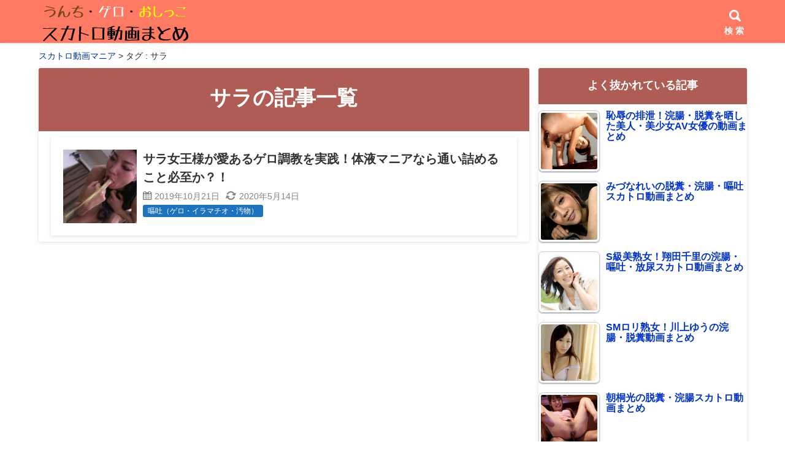

--- FILE ---
content_type: text/html; charset=UTF-8
request_url: https://xn--ickthu55ggyb976e.biz/sukatoro/tag/%E3%82%B5%E3%83%A9
body_size: 16385
content:
<!DOCTYPE html>
<html lang="ja">
<head prefix="og: http://ogp.me/ns# fb: http://ogp.me/ns/fb# article: http://ogp.me/ns/article#">
<meta charset="utf-8">
<link rel="pingback" href="https://xn--ickthu55ggyb976e.biz/sukatoro/xmlrpc.php">
<!--BEGIN:wp_head-->
<meta name='robots' content='index, follow, max-image-preview:large, max-snippet:-1, max-video-preview:-1' />
<meta name="referrer" content="no-referrer-when-downgrade"/>
	<!-- This site is optimized with the Yoast SEO plugin v26.7 - https://yoast.com/wordpress/plugins/seo/ -->
	<title>サラ アーカイブ - スカトロ動画マニア</title>
	<link rel="canonical" href="https://xn--ickthu55ggyb976e.biz/sukatoro/tag/サラ" />
	<meta property="og:locale" content="ja_JP" />
	<meta property="og:type" content="article" />
	<meta property="og:title" content="サラ アーカイブ - スカトロ動画マニア" />
	<meta property="og:url" content="https://xn--ickthu55ggyb976e.biz/sukatoro/tag/サラ" />
	<meta property="og:site_name" content="スカトロ動画マニア" />
	<meta name="twitter:card" content="summary_large_image" />
	<script type="application/ld+json" class="yoast-schema-graph">{"@context":"https://schema.org","@graph":[{"@type":"CollectionPage","@id":"https://xn--ickthu55ggyb976e.biz/sukatoro/tag/%e3%82%b5%e3%83%a9","url":"https://xn--ickthu55ggyb976e.biz/sukatoro/tag/%e3%82%b5%e3%83%a9","name":"サラ アーカイブ - スカトロ動画マニア","isPartOf":{"@id":"https://xn--ickthu55ggyb976e.biz/sukatoro/#website"},"primaryImageOfPage":{"@id":"https://xn--ickthu55ggyb976e.biz/sukatoro/tag/%e3%82%b5%e3%83%a9#primaryimage"},"image":{"@id":"https://xn--ickthu55ggyb976e.biz/sukatoro/tag/%e3%82%b5%e3%83%a9#primaryimage"},"thumbnailUrl":"https://xn--ickthu55ggyb976e.biz/sukatoro/wp-content/uploads/2019/09/rash-0202.jpg","breadcrumb":{"@id":"https://xn--ickthu55ggyb976e.biz/sukatoro/tag/%e3%82%b5%e3%83%a9#breadcrumb"},"inLanguage":"ja"},{"@type":"ImageObject","inLanguage":"ja","@id":"https://xn--ickthu55ggyb976e.biz/sukatoro/tag/%e3%82%b5%e3%83%a9#primaryimage","url":"https://xn--ickthu55ggyb976e.biz/sukatoro/wp-content/uploads/2019/09/rash-0202.jpg","contentUrl":"https://xn--ickthu55ggyb976e.biz/sukatoro/wp-content/uploads/2019/09/rash-0202.jpg","width":864,"height":486},{"@type":"BreadcrumbList","@id":"https://xn--ickthu55ggyb976e.biz/sukatoro/tag/%e3%82%b5%e3%83%a9#breadcrumb","itemListElement":[{"@type":"ListItem","position":1,"name":"ホーム","item":"https://xn--ickthu55ggyb976e.biz/sukatoro"},{"@type":"ListItem","position":2,"name":"サラ"}]},{"@type":"WebSite","@id":"https://xn--ickthu55ggyb976e.biz/sukatoro/#website","url":"https://xn--ickthu55ggyb976e.biz/sukatoro/","name":"スカトロ動画マニア","description":"最新のスカトロ・グロ動画を国内最大級のスマホ対応＆高画質で楽しめます！","potentialAction":[{"@type":"SearchAction","target":{"@type":"EntryPoint","urlTemplate":"https://xn--ickthu55ggyb976e.biz/sukatoro/?s={search_term_string}"},"query-input":{"@type":"PropertyValueSpecification","valueRequired":true,"valueName":"search_term_string"}}],"inLanguage":"ja"}]}</script>
	<!-- / Yoast SEO plugin. -->


<link rel='dns-prefetch' href='//stats.wp.com' />
<link rel="alternate" type="application/rss+xml" title="スカトロ動画マニア &raquo; フィード" href="https://xn--ickthu55ggyb976e.biz/sukatoro/feed" />
<link rel="alternate" type="application/rss+xml" title="スカトロ動画マニア &raquo; コメントフィード" href="https://xn--ickthu55ggyb976e.biz/sukatoro/comments/feed" />
<style id='wp-img-auto-sizes-contain-inline-css'>
img:is([sizes=auto i],[sizes^="auto," i]){contain-intrinsic-size:3000px 1500px}
/*# sourceURL=wp-img-auto-sizes-contain-inline-css */
</style>
<style id='wp-emoji-styles-inline-css'>

	img.wp-smiley, img.emoji {
		display: inline !important;
		border: none !important;
		box-shadow: none !important;
		height: 1em !important;
		width: 1em !important;
		margin: 0 0.07em !important;
		vertical-align: -0.1em !important;
		background: none !important;
		padding: 0 !important;
	}
/*# sourceURL=wp-emoji-styles-inline-css */
</style>
<style id='wp-block-library-inline-css'>
:root{--wp-block-synced-color:#7a00df;--wp-block-synced-color--rgb:122,0,223;--wp-bound-block-color:var(--wp-block-synced-color);--wp-editor-canvas-background:#ddd;--wp-admin-theme-color:#007cba;--wp-admin-theme-color--rgb:0,124,186;--wp-admin-theme-color-darker-10:#006ba1;--wp-admin-theme-color-darker-10--rgb:0,107,160.5;--wp-admin-theme-color-darker-20:#005a87;--wp-admin-theme-color-darker-20--rgb:0,90,135;--wp-admin-border-width-focus:2px}@media (min-resolution:192dpi){:root{--wp-admin-border-width-focus:1.5px}}.wp-element-button{cursor:pointer}:root .has-very-light-gray-background-color{background-color:#eee}:root .has-very-dark-gray-background-color{background-color:#313131}:root .has-very-light-gray-color{color:#eee}:root .has-very-dark-gray-color{color:#313131}:root .has-vivid-green-cyan-to-vivid-cyan-blue-gradient-background{background:linear-gradient(135deg,#00d084,#0693e3)}:root .has-purple-crush-gradient-background{background:linear-gradient(135deg,#34e2e4,#4721fb 50%,#ab1dfe)}:root .has-hazy-dawn-gradient-background{background:linear-gradient(135deg,#faaca8,#dad0ec)}:root .has-subdued-olive-gradient-background{background:linear-gradient(135deg,#fafae1,#67a671)}:root .has-atomic-cream-gradient-background{background:linear-gradient(135deg,#fdd79a,#004a59)}:root .has-nightshade-gradient-background{background:linear-gradient(135deg,#330968,#31cdcf)}:root .has-midnight-gradient-background{background:linear-gradient(135deg,#020381,#2874fc)}:root{--wp--preset--font-size--normal:16px;--wp--preset--font-size--huge:42px}.has-regular-font-size{font-size:1em}.has-larger-font-size{font-size:2.625em}.has-normal-font-size{font-size:var(--wp--preset--font-size--normal)}.has-huge-font-size{font-size:var(--wp--preset--font-size--huge)}.has-text-align-center{text-align:center}.has-text-align-left{text-align:left}.has-text-align-right{text-align:right}.has-fit-text{white-space:nowrap!important}#end-resizable-editor-section{display:none}.aligncenter{clear:both}.items-justified-left{justify-content:flex-start}.items-justified-center{justify-content:center}.items-justified-right{justify-content:flex-end}.items-justified-space-between{justify-content:space-between}.screen-reader-text{border:0;clip-path:inset(50%);height:1px;margin:-1px;overflow:hidden;padding:0;position:absolute;width:1px;word-wrap:normal!important}.screen-reader-text:focus{background-color:#ddd;clip-path:none;color:#444;display:block;font-size:1em;height:auto;left:5px;line-height:normal;padding:15px 23px 14px;text-decoration:none;top:5px;width:auto;z-index:100000}html :where(.has-border-color){border-style:solid}html :where([style*=border-top-color]){border-top-style:solid}html :where([style*=border-right-color]){border-right-style:solid}html :where([style*=border-bottom-color]){border-bottom-style:solid}html :where([style*=border-left-color]){border-left-style:solid}html :where([style*=border-width]){border-style:solid}html :where([style*=border-top-width]){border-top-style:solid}html :where([style*=border-right-width]){border-right-style:solid}html :where([style*=border-bottom-width]){border-bottom-style:solid}html :where([style*=border-left-width]){border-left-style:solid}html :where(img[class*=wp-image-]){height:auto;max-width:100%}:where(figure){margin:0 0 1em}html :where(.is-position-sticky){--wp-admin--admin-bar--position-offset:var(--wp-admin--admin-bar--height,0px)}@media screen and (max-width:600px){html :where(.is-position-sticky){--wp-admin--admin-bar--position-offset:0px}}

/*# sourceURL=wp-block-library-inline-css */
</style><style id='global-styles-inline-css'>
:root{--wp--preset--aspect-ratio--square: 1;--wp--preset--aspect-ratio--4-3: 4/3;--wp--preset--aspect-ratio--3-4: 3/4;--wp--preset--aspect-ratio--3-2: 3/2;--wp--preset--aspect-ratio--2-3: 2/3;--wp--preset--aspect-ratio--16-9: 16/9;--wp--preset--aspect-ratio--9-16: 9/16;--wp--preset--color--black: #000000;--wp--preset--color--cyan-bluish-gray: #abb8c3;--wp--preset--color--white: #ffffff;--wp--preset--color--pale-pink: #f78da7;--wp--preset--color--vivid-red: #cf2e2e;--wp--preset--color--luminous-vivid-orange: #ff6900;--wp--preset--color--luminous-vivid-amber: #fcb900;--wp--preset--color--light-green-cyan: #7bdcb5;--wp--preset--color--vivid-green-cyan: #00d084;--wp--preset--color--pale-cyan-blue: #8ed1fc;--wp--preset--color--vivid-cyan-blue: #0693e3;--wp--preset--color--vivid-purple: #9b51e0;--wp--preset--color--hnb-custom-color-1: #000;--wp--preset--color--hnb-custom-color-2: #abb8c3;--wp--preset--color--hnb-custom-color-3: #fff;--wp--preset--color--hnb-custom-color-4: #f78da7;--wp--preset--color--hnb-custom-color-5: #cf2e2e;--wp--preset--color--hnb-custom-color-6: #ff6900;--wp--preset--color--hnb-custom-color-7: #fcb900;--wp--preset--color--hnb-custom-color-8: #7bdcb5;--wp--preset--color--hnb-custom-color-9: #00d084;--wp--preset--color--hnb-custom-color-10: #8ed1fc;--wp--preset--color--hnb-custom-color-11: #0693e3;--wp--preset--color--hnb-custom-color-12: #9b51e0;--wp--preset--gradient--vivid-cyan-blue-to-vivid-purple: linear-gradient(135deg,rgb(6,147,227) 0%,rgb(155,81,224) 100%);--wp--preset--gradient--light-green-cyan-to-vivid-green-cyan: linear-gradient(135deg,rgb(122,220,180) 0%,rgb(0,208,130) 100%);--wp--preset--gradient--luminous-vivid-amber-to-luminous-vivid-orange: linear-gradient(135deg,rgb(252,185,0) 0%,rgb(255,105,0) 100%);--wp--preset--gradient--luminous-vivid-orange-to-vivid-red: linear-gradient(135deg,rgb(255,105,0) 0%,rgb(207,46,46) 100%);--wp--preset--gradient--very-light-gray-to-cyan-bluish-gray: linear-gradient(135deg,rgb(238,238,238) 0%,rgb(169,184,195) 100%);--wp--preset--gradient--cool-to-warm-spectrum: linear-gradient(135deg,rgb(74,234,220) 0%,rgb(151,120,209) 20%,rgb(207,42,186) 40%,rgb(238,44,130) 60%,rgb(251,105,98) 80%,rgb(254,248,76) 100%);--wp--preset--gradient--blush-light-purple: linear-gradient(135deg,rgb(255,206,236) 0%,rgb(152,150,240) 100%);--wp--preset--gradient--blush-bordeaux: linear-gradient(135deg,rgb(254,205,165) 0%,rgb(254,45,45) 50%,rgb(107,0,62) 100%);--wp--preset--gradient--luminous-dusk: linear-gradient(135deg,rgb(255,203,112) 0%,rgb(199,81,192) 50%,rgb(65,88,208) 100%);--wp--preset--gradient--pale-ocean: linear-gradient(135deg,rgb(255,245,203) 0%,rgb(182,227,212) 50%,rgb(51,167,181) 100%);--wp--preset--gradient--electric-grass: linear-gradient(135deg,rgb(202,248,128) 0%,rgb(113,206,126) 100%);--wp--preset--gradient--midnight: linear-gradient(135deg,rgb(2,3,129) 0%,rgb(40,116,252) 100%);--wp--preset--font-size--small: 12px;--wp--preset--font-size--medium: 15px;--wp--preset--font-size--large: 21px;--wp--preset--font-size--x-large: 42px;--wp--preset--font-size--huge: 26px;--wp--preset--spacing--20: 0.44rem;--wp--preset--spacing--30: 0.67rem;--wp--preset--spacing--40: 1rem;--wp--preset--spacing--50: 1.5rem;--wp--preset--spacing--60: 2.25rem;--wp--preset--spacing--70: 3.38rem;--wp--preset--spacing--80: 5.06rem;--wp--preset--shadow--natural: 6px 6px 9px rgba(0, 0, 0, 0.2);--wp--preset--shadow--deep: 12px 12px 50px rgba(0, 0, 0, 0.4);--wp--preset--shadow--sharp: 6px 6px 0px rgba(0, 0, 0, 0.2);--wp--preset--shadow--outlined: 6px 6px 0px -3px rgb(255, 255, 255), 6px 6px rgb(0, 0, 0);--wp--preset--shadow--crisp: 6px 6px 0px rgb(0, 0, 0);}:where(.is-layout-flex){gap: 0.5em;}:where(.is-layout-grid){gap: 0.5em;}body .is-layout-flex{display: flex;}.is-layout-flex{flex-wrap: wrap;align-items: center;}.is-layout-flex > :is(*, div){margin: 0;}body .is-layout-grid{display: grid;}.is-layout-grid > :is(*, div){margin: 0;}:where(.wp-block-columns.is-layout-flex){gap: 2em;}:where(.wp-block-columns.is-layout-grid){gap: 2em;}:where(.wp-block-post-template.is-layout-flex){gap: 1.25em;}:where(.wp-block-post-template.is-layout-grid){gap: 1.25em;}.has-black-color{color: var(--wp--preset--color--black) !important;}.has-cyan-bluish-gray-color{color: var(--wp--preset--color--cyan-bluish-gray) !important;}.has-white-color{color: var(--wp--preset--color--white) !important;}.has-pale-pink-color{color: var(--wp--preset--color--pale-pink) !important;}.has-vivid-red-color{color: var(--wp--preset--color--vivid-red) !important;}.has-luminous-vivid-orange-color{color: var(--wp--preset--color--luminous-vivid-orange) !important;}.has-luminous-vivid-amber-color{color: var(--wp--preset--color--luminous-vivid-amber) !important;}.has-light-green-cyan-color{color: var(--wp--preset--color--light-green-cyan) !important;}.has-vivid-green-cyan-color{color: var(--wp--preset--color--vivid-green-cyan) !important;}.has-pale-cyan-blue-color{color: var(--wp--preset--color--pale-cyan-blue) !important;}.has-vivid-cyan-blue-color{color: var(--wp--preset--color--vivid-cyan-blue) !important;}.has-vivid-purple-color{color: var(--wp--preset--color--vivid-purple) !important;}.has-black-background-color{background-color: var(--wp--preset--color--black) !important;}.has-cyan-bluish-gray-background-color{background-color: var(--wp--preset--color--cyan-bluish-gray) !important;}.has-white-background-color{background-color: var(--wp--preset--color--white) !important;}.has-pale-pink-background-color{background-color: var(--wp--preset--color--pale-pink) !important;}.has-vivid-red-background-color{background-color: var(--wp--preset--color--vivid-red) !important;}.has-luminous-vivid-orange-background-color{background-color: var(--wp--preset--color--luminous-vivid-orange) !important;}.has-luminous-vivid-amber-background-color{background-color: var(--wp--preset--color--luminous-vivid-amber) !important;}.has-light-green-cyan-background-color{background-color: var(--wp--preset--color--light-green-cyan) !important;}.has-vivid-green-cyan-background-color{background-color: var(--wp--preset--color--vivid-green-cyan) !important;}.has-pale-cyan-blue-background-color{background-color: var(--wp--preset--color--pale-cyan-blue) !important;}.has-vivid-cyan-blue-background-color{background-color: var(--wp--preset--color--vivid-cyan-blue) !important;}.has-vivid-purple-background-color{background-color: var(--wp--preset--color--vivid-purple) !important;}.has-black-border-color{border-color: var(--wp--preset--color--black) !important;}.has-cyan-bluish-gray-border-color{border-color: var(--wp--preset--color--cyan-bluish-gray) !important;}.has-white-border-color{border-color: var(--wp--preset--color--white) !important;}.has-pale-pink-border-color{border-color: var(--wp--preset--color--pale-pink) !important;}.has-vivid-red-border-color{border-color: var(--wp--preset--color--vivid-red) !important;}.has-luminous-vivid-orange-border-color{border-color: var(--wp--preset--color--luminous-vivid-orange) !important;}.has-luminous-vivid-amber-border-color{border-color: var(--wp--preset--color--luminous-vivid-amber) !important;}.has-light-green-cyan-border-color{border-color: var(--wp--preset--color--light-green-cyan) !important;}.has-vivid-green-cyan-border-color{border-color: var(--wp--preset--color--vivid-green-cyan) !important;}.has-pale-cyan-blue-border-color{border-color: var(--wp--preset--color--pale-cyan-blue) !important;}.has-vivid-cyan-blue-border-color{border-color: var(--wp--preset--color--vivid-cyan-blue) !important;}.has-vivid-purple-border-color{border-color: var(--wp--preset--color--vivid-purple) !important;}.has-vivid-cyan-blue-to-vivid-purple-gradient-background{background: var(--wp--preset--gradient--vivid-cyan-blue-to-vivid-purple) !important;}.has-light-green-cyan-to-vivid-green-cyan-gradient-background{background: var(--wp--preset--gradient--light-green-cyan-to-vivid-green-cyan) !important;}.has-luminous-vivid-amber-to-luminous-vivid-orange-gradient-background{background: var(--wp--preset--gradient--luminous-vivid-amber-to-luminous-vivid-orange) !important;}.has-luminous-vivid-orange-to-vivid-red-gradient-background{background: var(--wp--preset--gradient--luminous-vivid-orange-to-vivid-red) !important;}.has-very-light-gray-to-cyan-bluish-gray-gradient-background{background: var(--wp--preset--gradient--very-light-gray-to-cyan-bluish-gray) !important;}.has-cool-to-warm-spectrum-gradient-background{background: var(--wp--preset--gradient--cool-to-warm-spectrum) !important;}.has-blush-light-purple-gradient-background{background: var(--wp--preset--gradient--blush-light-purple) !important;}.has-blush-bordeaux-gradient-background{background: var(--wp--preset--gradient--blush-bordeaux) !important;}.has-luminous-dusk-gradient-background{background: var(--wp--preset--gradient--luminous-dusk) !important;}.has-pale-ocean-gradient-background{background: var(--wp--preset--gradient--pale-ocean) !important;}.has-electric-grass-gradient-background{background: var(--wp--preset--gradient--electric-grass) !important;}.has-midnight-gradient-background{background: var(--wp--preset--gradient--midnight) !important;}.has-small-font-size{font-size: var(--wp--preset--font-size--small) !important;}.has-medium-font-size{font-size: var(--wp--preset--font-size--medium) !important;}.has-large-font-size{font-size: var(--wp--preset--font-size--large) !important;}.has-x-large-font-size{font-size: var(--wp--preset--font-size--x-large) !important;}
/*# sourceURL=global-styles-inline-css */
</style>

<style id='classic-theme-styles-inline-css'>
/*! This file is auto-generated */
.wp-block-button__link{color:#fff;background-color:#32373c;border-radius:9999px;box-shadow:none;text-decoration:none;padding:calc(.667em + 2px) calc(1.333em + 2px);font-size:1.125em}.wp-block-file__button{background:#32373c;color:#fff;text-decoration:none}
/*# sourceURL=/wp-includes/css/classic-themes.min.css */
</style>
<link rel='stylesheet' id='contact-form-7-css' href='https://xn--ickthu55ggyb976e.biz/sukatoro/wp-content/plugins/contact-form-7/includes/css/styles.css?ver=6.1.4' media='all' />
<link rel='stylesheet' id='hannyabuilder-blocks-format-css' href='https://xn--ickthu55ggyb976e.biz/sukatoro/wp-content/plugins/hannyabuilder-block/build/extentions/style-index.css?ver=1765389472' media='all' />
<link rel='stylesheet' id='hannyabuilder-blocks-button-css' href='https://xn--ickthu55ggyb976e.biz/sukatoro/wp-content/plugins/hannyabuilder-block/build/blocks/button/style-index.css?ver=1765389472' media='all' />
<link rel='stylesheet' id='hannyabuilder-blocks-button-aff-css' href='https://xn--ickthu55ggyb976e.biz/sukatoro/wp-content/plugins/hannyabuilder-block/build/blocks/button-aff/style-index.css?ver=1765389472' media='all' />
<link rel='stylesheet' id='hannyabuilder-blocks-ballon-css' href='https://xn--ickthu55ggyb976e.biz/sukatoro/wp-content/plugins/hannyabuilder-block/build/blocks/ballon/style-index.css?ver=1765389472' media='all' />
<link rel='stylesheet' id='tptn-style-left-thumbs-css' href='https://xn--ickthu55ggyb976e.biz/sukatoro/wp-content/plugins/top-10/css/left-thumbs.min.css?ver=4.1.1' media='all' />
<style id='tptn-style-left-thumbs-inline-css'>

			.tptn-left-thumbs a {
				width: 250px;
				height: 250px;
				text-decoration: none;
			}
			.tptn-left-thumbs img {
				width: 250px;
				max-height: 250px;
				margin: auto;
			}
			.tptn-left-thumbs .tptn_title {
				width: 100%;
			}
			
/*# sourceURL=tptn-style-left-thumbs-inline-css */
</style>
<link rel='stylesheet' id='msop-fontawesome-css' href='https://xn--ickthu55ggyb976e.biz/sukatoro/wp-content/themes/hannyabuilder-20240408/fontawesome/css/all.min.css?ver=6.4.0' media='all' />
<link rel='stylesheet' id='msop-style-css' href='https://xn--ickthu55ggyb976e.biz/sukatoro/wp-content/themes/hannyabuilder-20240408/css/style.css?ver=20241003101549' media='all' />
<link rel='stylesheet' id='taxopress-frontend-css-css' href='https://xn--ickthu55ggyb976e.biz/sukatoro/wp-content/plugins/simple-tags/assets/frontend/css/frontend.css?ver=3.43.0' media='all' />
<script src="https://xn--ickthu55ggyb976e.biz/sukatoro/wp-includes/js/jquery/jquery.min.js?ver=3.7.1" id="jquery-core-js"></script>
<script src="https://xn--ickthu55ggyb976e.biz/sukatoro/wp-includes/js/jquery/jquery-migrate.min.js?ver=3.4.1" id="jquery-migrate-js"></script>
<script src="https://xn--ickthu55ggyb976e.biz/sukatoro/wp-content/plugins/simple-tags/assets/frontend/js/frontend.js?ver=3.43.0" id="taxopress-frontend-js-js"></script>
<link rel="https://api.w.org/" href="https://xn--ickthu55ggyb976e.biz/sukatoro/wp-json/" /><link rel="alternate" title="JSON" type="application/json" href="https://xn--ickthu55ggyb976e.biz/sukatoro/wp-json/wp/v2/tags/565" /><link rel="EditURI" type="application/rsd+xml" title="RSD" href="https://xn--ickthu55ggyb976e.biz/sukatoro/xmlrpc.php?rsd" />
	<style>img#wpstats{display:none}</style>
		<meta name="viewport" content="width=1155">
		<meta name="thumbnail" content="https://xn--ickthu55ggyb976e.biz/sukatoro/wp-content/themes/hannyabuilder-20240408/images/no-image-for-sm.png" />
<!--OGP-->
<meta property="og:title" content="サラ アーカイブ - スカトロ動画マニア" />
<meta property="og:type" content="article" />
<meta property="og:url" content="https://xn--ickthu55ggyb976e.biz/sukatoro/entry7077.html" />
<meta property="og:site_name" content="スカトロ動画マニア" />
<meta property="og:image" content="https://xn--ickthu55ggyb976e.biz/sukatoro/wp-content/themes/hannyabuilder-20240408/images/default_img.png" />
<meta property="og:description" content="タグ：サラ アーカイブ - スカトロ動画マニアのページです。" />
<!--END:OGP-->
<!--twitter card-->
<meta name="twitter:card" content="summary_large_image" />
<meta name="twitter:site" content="@sukadeburiburi" />
<!--END:twitter card-->
<link rel="icon" href="https://xn--ickthu55ggyb976e.biz/sukatoro/wp-content/uploads/2024/08/cropped-suka-32x32.jpg" sizes="32x32" />
<link rel="icon" href="https://xn--ickthu55ggyb976e.biz/sukatoro/wp-content/uploads/2024/08/cropped-suka-192x192.jpg" sizes="192x192" />
<link rel="apple-touch-icon" href="https://xn--ickthu55ggyb976e.biz/sukatoro/wp-content/uploads/2024/08/cropped-suka-180x180.jpg" />
<meta name="msapplication-TileImage" content="https://xn--ickthu55ggyb976e.biz/sukatoro/wp-content/uploads/2024/08/cropped-suka-270x270.jpg" />
<style type="text/css" id="msop-custom-css">:root {--hnyb-art-color-bg:#FFF;--hnyb-art-color-text:#333;--nhyb-art-color-link:#03C;--nhyb-art-color-link-hover:#03C;--nhyb-border-color:hsla(0,0%,20%,0.2);--hnyb-header-title-size:22px;--hnyb-header-cf-size:12px;}@media screen and (min-width:900px){:root {--hnyb-header-title-size:28px;--hnyb-header-cf-size:14px;}}#wpadminbar{position:fixed!important;}body,button,input,select,optgroup,textarea {font-family:"游ゴシック体", YuGothic, "游ゴシック", "Yu Gothic", "メイリオ", sans-serif;;}h1,h2,h3,h4,h5,h6,.header-title {font-family:"游ゴシック体", YuGothic, "游ゴシック", "Yu Gothic", "メイリオ", sans-serif;;}.main_content{background-color:#FFF;;}.main-article,.l-main .l-widget>div,.l-sidebar .l-widget>div,.prev_post,.prev_post:visited,.next_post,.next_post:visited,.main-index,.product_top,.single-msop_lp {background-color:#FFF;}.sc_mokuji-list.sc_mokuji-linkcolor a,.is-style-maru_waku li::before,.is-style-sikaku_waku li::before,.post_meta-container a.entry-category_label,.post_meta-container a[rel="tag"],.main-article,.entry-footer-social_text,.l-main .l-widget>div,.l-sidebar .l-widget>div,.prev_post,.prev_post:visited,.next_post,.next_post:visited,.profile_widget-name,.profile_widget-author_name,.main-index,.single-msop_lp,.index_items-title,.a_text_off,.q_text_off,.pointCont .h_text_off,.pointCont_wide .h_text_off,.index_items-conent .postDate,.main-article:not(.comments_area) .postDate,.answer .answer_content>p,a.author_list-widget-link .author_name,.entry_list-date,.entry_list-sffix,.entry_list-prefix,.comment_excerpt,.l-content .l-widget a.entry_panel-link,.page-numbers.disable_nav,.custom_box.box_gray,.custom_box.box_pink,.custom_box.box_pink2,.custom_box.box_blue,.custom_box.box_blue2,.custom_box.box_black,.custom_box.box_black2,.custom_box.box_green,.custom_box.box_green2,.popular_list.box_gray,.popular_list.box_pink,.popular_list.box_blue,.popular_list.box_green,.popular_list.box_black,.in_link_date,.link_card_excerpt,a .ranking_review_des,a .review_rank_sc,.main-article .product_review > a,.image_upload_btn,#comments a.comment_link,.comment-form input,.comment-form textarea,.review_form .text_input,.tablenav_counter {color:#333;}.comments_alert,.wpulike-heart .count-box,.natural_review-refine_condition select,.commenter_info select {color:hsla(0,0%,20%,0.7);}.sc_mokuji-toggle::before,.sc_mokuji-toggle::after,.sc_accordion-title::before,.sc_accordion-title::after {background-color:#333;}.is-style-maru_waku li::before,.is-style-sikaku_waku li::before {border-color:#333;}.comment_item .comment-reply-link,.review_form .review_point-title,a.product_top,.product_review-more_link,.main-article a,.l-main .l-widget a,.l-sidebar .l-widget a,.single-msop_lp a,a.page-numbers,.page-numbers a,.custom_box.box_gray a,.custom_box.box_pink a,.custom_box.box_pink2 a,.custom_box.box_blue a,.custom_box.box_blue2 a,.custom_box.box_black a,.custom_box.box_black2 a,.custom_box.box_green a,.custom_box.box_green2 a,.popular_list.box_gray a,.popular_list.box_pink a,.popular_list.box_blue a,.popular_list.box_green a,.popular_list.box_black a,.entry-content .tablenav a,.comments_area.main-article a:not(.comment-reply-link) {color:#03C;}.l-main .l-widget a:not(.tag-cloud-link):not(.button):not(.maru_button):not(.entry_panel-link):hover,.l-sidebar .l-widget a:not(.tag-cloud-link):not(.button):not(.maru_button):not(.entry_panel-link):hover,.comments_area.main-article a:not(.page-numbers):not(.comment-reply-link):hover,.single-msop_lp a:not(.button):hover,.main-article a:hover {color:#03C;}.recent_review-product,.review_respond{background-color:hsla(0,0%,98%,1);}.wrap_review_guideline{background-color:hsla(0,0%,94%,1);}@media screen and (max-width:900px){.l-widget a.entry_tile-link{color:#333;}}.entry-footer{background-color:hsla(0,0%,98%,1);}.post-meta_info{color:hsla(0,0%,20%,0.6);}.widget_archive li:hover,.widget_categories li a:hover,.entry_list-link:hover,.entry_panel-link:hover,.l-widget .wpp-list li:hover,.widget-404 .wpp-list li:hover,.entry_tile-item:hover,.entry_tile-item:focus,.pn_post_items .prev_post:not(.pn_end):hover,.pn_post_items .next_post:not(.pn_end):hover,.l-main-card .index_items:not(.infeed_adsence):hover,.l-main-card .index_items:not(.infeed_adsence):focus,.l-main-list .index_items:not(.infeed_adsence):hover,.l-main-list .index_items:not(.infeed_adsence):focus,a.author_list-widget-link:hover,.entry_toc-1col .sub-menu .entry_toc-link:hover,.entry_toc-2col .sub-menu .entry_toc-link:hover,a.link_card:hover,.sc_accordion-content.sc_accordion-list a:hover,.is-style-list_menu a:hover,.entry-content .sc_mokuji-list a:hover,.sc_mokuji-list a:hover,.a-block:hover,.a-box:hover{background-color:hsla(0,0%,98%,1);}.pn_post_items .prev_post:not(.pn_end):hover,.pn_post_items .next_post:not(.pn_end):hover{color:#333;}.comment-form input::placeholder,.comment-form textarea::placeholder,.product_review-more_link::after,.entry_list-link::after,.l-widget .wpp-list li::after,.widget-404 .wpp-list li::after,.l-main-list .index_items::after,.entry_toc-1col .sub-menu .entry_toc-link::after,.entry_toc-2col .sub-menu .entry_toc-link::after{color:hsla(0,0%,20%,0.5);}.ranking_review,.comment-form input,.comment-form textarea,.review_form .text_input,.comment_item,.entry_list-item:first-child,.entry_list-item+.entry_list-item,.author_profile_box .author-name,.l-widget .wpp-list li,.widget-404 .wpp-list li,.index_card_bordered .index_items,.index_lists,.main-index .tablenav,.site-main .l-entry_list-2col .entry_list-item:last-child:nth-child(odd),.site-main .widget-custom_menu .l-entry_list-2col,.site-main .widget-custom_menu .l-entry_list-3col,.widget-pickup_category .entry_list-items,.site-main .l-entry_list-2col .entry_list-item:first-child,.footer_widget .widget-pickup_category .entry_list-items,.l-main-list .index_items,.l-main-list .index_items:last-child,.content_bordered .main-article,.content_bordered .l-widget>div,.content_bordered .main-index,.rankBox table.rankDetail,.rankBox table.rankDetail th,.rankBox table.rankDetail td,.rankComment,.a-box,.a-block,.sc_mokuji,.sc_mokuji-list,.sc_mokuji-list ul li,.entry-content dd+dt,.entry_toc-more_link,.entry_toc-1col .entry_toc-item:first-child,.entry_toc-1col .entry_toc-item+.entry_toc-item,.entry_toc-2col .entry_toc-item:first-child,.entry_toc-2col .entry_toc-item+.entry_toc-item,.entry_toc-item_title,.entry_toc-list .entry_toc-item_title,.entry_toc-list .sub-menu .entry_toc-item,.entry_tile-item,.entry_panel-items,.entry_panel-item,.link_card,.l-lp_content .author_profile_box,.entry-content .author_profile_box,.featured_entry-border,.featured_entry-tate_border,.wp-block-hannya-blocks-card.featured_entry,.question,.widget_archive ul:not(.children)>li,.widget_categories ul:not(.children)>li,.post-count,[class^="index_tab"],.image_upload_btn,.natural_review-refine_condition select,.commenter_info select,.product_review_list .rating_article,.product_review,.product_review:last-child,.product_info-description,.content_bordered .product_top,.content_bordered .prev_post,.content_bordered .next_post,.pointCont dt,.pointCont_wide dt,.sc_accordion-content a,.hbb_accordion-content a,.wrap_review_guideline,.content_bordered .review-content-bottom + .entry-footer,.content_bordered .nr_commnet + .entry-footer,.popular_list.box_gray .f_list_text,.popular_list.box_pink .f_list_text,.popular_list.box_blue .f_list_text,.popular_list.box_green .f_list_text,.popular_list.box_black .f_list_text,.popular_list-item+.popular_list-item{border-color:hsla(0,0%,20%,0.2);}.rankBox table.rankDetail th{color:#333;background-color:hsla(0,0%,60%,0.1);}.wpulike-heart .wp_ulike_general_class{box-shadow:0 0 0 1px hsla(0,0%,20%,0.2) inset;}.tablenav-next_nav a,.page-numbers.current{background-color:#666666;color:#FFF;}.tablenav-next_nav a:hover {border-color:#666666;color:#666666;background-color:#FFF;}a.page-numbers:hover{background-color:#666666;color:#FFF;}.page-numbers {border-color:hsla(0,0%,40%,0.2);}.index_tab-switch:checked+.index_tab-label,.index_tab-label:hover {background-color:#af5d54;color:#FFF;}.index_tab-label {background-color:hsla(0,0%,90%,1);}.hbb_accordion-title,.sc_accordion-title{background-color:hsla(0,0%,60%,0.1);}.review_count{color:hsla(0,0%,20%,0.5);}.product_top:hover{background-color:hsla(0,0%,98%,1);}.widget_calendar:not(.footer_widget) .calendar_wrap #prev,.widget_calendar:not(.footer_widget) .calendar_wrap #next,.widget_calendar:not(.footer_widget) .calendar_wrap #prev,.widget_calendar:not(.footer_widget) .calendar_wrap #next{background-color:echo esc_attr( msop_get_luminace_modified_color( $msop_opt['art_bg_color'] ) ); ?>;}.footer_widget .entry_list-item:first-child,.footer_widget .entry_list-item+.entry_list-item{border-color:hsla(0,0%,100%,0.2);}.footer_widget .entry_list-link::after,.footer_widget .l-widget .wpp-list li::after{color:hsla(0,0%,100%,0.5);}.header{background-color:#fe7a63;}.header.header_fix-color{background-color:#fe7a63;}.header-title a,.header-title a:hover,.header_search-button,.header_tel,.header_tel>a,.global_menu-button{color:#ffffff;}@media screen and (min-width:600px){.global_menu-menu li a,.global_menu-menu .menu-item-has-children:after{color:#ffffff;}.global_menu-menu li:hover,.global_menu-menu .sub-menu li:hover,.header_search:hover {border-bottom-color:#ffffff;}.header:not(.header_menu-compacted) .global_menu-menu .sub-menu,.header:not(.header_menu-compacted) .global_menu-menu .sub-menu{background-color:#fe7a63;}.global_menu-menu .sub-menu li:hover,.header_fix-vertical .global_menu-menu > li:hover{background-color:#efefef;}.header_fix-vertical .global_menu-menu > li:hover > a,.header_fix-vertical .global_menu-menu > li:hover > a .global_menu-description,.global_menu-menu .sub-menu li:hover > a{color:#333;}}.header-subtitle,.global_menu-menu li .global_menu-description{color:#ffffff;}.header_search-button_icon::before{border-top-color:#ffffff;}.global_menu-button_icon,.global_menu-button_icon::before,.global_menu-button_icon::after,#header_search-toggle:checked + .header_search-button .header_search-button_icon,#header_search-toggle:checked + .header_search-button .header_search-button_icon::before{background-color:#ffffff;}.wrapper_hero_header{background-color:#ffffff;background-image:url(https://xn--ickthu55ggyb976e.biz/sukatoro/wp-content/uploads/2021/08/ohtsuka-0433.jpg);height:486px;background-size:cover;}.hero_video-wrapper,.hero_header-wrapper{opacity:0.6;}.hero_header-wrapper_color{background-color:#333;}.hero_header-wrapper_dot {background-image:-webkit-radial-gradient(circle farthest-side #333 50%, transparent 70.1%,transparent 100%);background-image:radial-gradient(circle farthest-side #333 50%,transparent 70.1%,transparent 100%);}.hero_header-copy{color:#b7b7b7;font-size:30px;text-align:center;font-weight:700;}.hearo_header-subcopy{color:#FFF;font-size:14px;text-align:center;font-weight:500;}@media (min-width:600px){.hero_header-copy{font-size:30px;text-align:center;font-weight:700;}.hearo_header-subcopy{font-size:16px;text-align:center;font-weight:500;}}.lp_header:not(.hero_box) .head_copy,.wrapper_hero_header .hero_header-copy{background-color:rgba(51,51,51,0);}.hero_header_scroll:not(.custom_color),.hero_header_scroll:not(.custom_color):hover{color:#ffffff;}.header_search_box-button{background-color:#3D88EF;color:#FFF;}.comment-form input[name="submit"] {background-color:#3D88EF;color:#FFF;}.comment-form input[name="submit"]:hover {background-color:hsla(214.7,85%,59%,0.9);}.widget_archive ul:not(.children)>li>a::before,.widget_categories ul:not(.children)>li>a::before {color:#af5d54;}.index_tab-switch:checked+.index_tab-label,.index_tab-label:hover {color:#FFF;background-color:#fe7a63;}.index_tab-label {color:#ffffff;background-color:#af5d54;}.breadcrumb {color:#333;}.breadcrumb a{color:#003399;}.comments_area-h2 span,.comment-reply-title span,.widget-title span {border-color:#af5d54;}.comments_area-h2,.comment-reply-title,.l-main .l-widget>div .widget-title,.l-sidebar .l-widget>div .widget-title {color:#ffffff;}.header_sb-theme_color .widget-title {color:#ffffff;background-color:#af5d54;}.entry-title,.lp_h2-default .lp-article h1,.d-article h1,.textwidget h1 {color:#333;border-bottom-color:#CCC;}.content .textwidget h2,.h2-woman .content .textwidget h2,.d-article h2,.lp_h2-default .lp-article h2,.lp_h2-simple .lp-article h2,.h2-woman .d-article h2,.h2-udline .d-article h2,.h2-udline-bold .d-article h2,.h2-vline .d-article h2 {color:#FFF;border-color:#666;}.h2-2tone .d-article h2,.h2-2tone .textwidget h2 {color:#333;border-color:#666;}.h2-2tone .d-article h2::after,.h2-2tone .textwidget h2::after {border-color:#FFF;}.content .textwidget h2,.h2-woman .content .textwidget h2,.lp_h2-default .lp-article h3,.index_header-title,.tokuten,.header_sb-theme_color .entry_toc-item_title,.entry_toc-item_title-text {border-color:#af5d54;}.d-article h3,.textwidget h3,.comment_item-content h3 {border-color:#666;}.h2-stripe .d-article h2::after,.h2-stripe .textwidget h2::after {background:-webkit-repeating-linear-gradient(-45deg, #666, #666 2px, #FFF 2px, #FFF 4px);background:repeating-linear-gradient(-45deg, #666, #666 2px, #FFF 2px, #FFF 4px);}.h2-both_end .d-article h2::before,.h2-both_end .d-article h2::after,.h2-both_end .textwidget h2::before,.h2-both_end .textwidget h2::after {background-color:#666;}.h2-bracket .d-article h2::before,.h2-bracket .d-article h2::after,.h2-bracket .textwidget h2::before,.h2-bracket .textwidget h2::after {border-color:#666;}.h2-dropcap .d-article h2::first-letter,.h2-dropcap .textwidget h2::first-letter {color:#666;}.h2-woman .d-article h2::before,.h2-woman .d-article h2::after {background-color:#666;}.h2-woman .content .textwidget h2::before,.h2-woman .content .textwidget h2::after,.content .h2-woman .textwidget h2::before,.content .h2-woman .textwidget h2::after{background-color:#af5d54;}.header_sb-theme_color .comments_area-h2,.header_sb-theme_color .comment-reply-title,.h2-balloon_round .d-article h2,.h2-balloon_round .textwidget h2,.h2-balloon .d-article h2,.h2-balloon .textwidget h2,.h2-theme .d-article h2,.h2-theme .d-article h2::after,.h2-theme .textwidget h2::after,.h2-theme .textwidget h2 {color:#FFF;background-color:#666;}.h2-balloon_round .textwidget h2::after,.h2-balloon .textwidget h2::after,.h2-balloon_round .d-article h2::after,.h2-balloon .d-article h2::after {border-top-color:#666;}.h2-theme .content .textwidget h2,.content .h2-theme .textwidget h2{color:#FFF;background-color:#af5d54;}.footer {background-color:#af5d54;}.footer,.footer a,.footer a:visited,.footer_widget.widget_calendar caption,.footer .profile_widget-author_name,.footer .entry_list-sffix,.footer .entry_list-prefix,.footer .entry_list-date,.footer .profile_widget-name{color:#ffffff;}.footer .entry_list-link:hover,.footer .entry_list-link:hover .entry_list-sffix,.footer .entry_list-link:hover .entry_list-prefix,.footer .entry_list-link:hover .entry_list-date{color:#FFF;}.footer .entry_list-link:hover{background-color:#666;}.wrap_pn_post .icon-line-arrow-right,.wrap_pn_post .icon-line-arrow-left,.footer-copy,.footer .footer-copy a,.tokuten_header,a:hover .post-count,.header_sb-theme_color .index_header,.header_sb-theme_color .entry_toc-item_title > .entry_toc-link,.a-box:before {color:#FFF;background-color:#af5d54;}ol.maru li:before,ol.sikaku li:before,.is-style-maru li:before,.is-style-sikaku li:before,.toc_number.toc_maru,.toc_number.toc_rect{color:#FFF;background-color:#666;}.toc_number.toc_maru_waku,.toc_number.toc_rect_waku {color:#FFF;border-color:#FFF;}.entry-title,.lp-article h1,.entry-content h1,.l-main .textwidget h1{font-size:1.625em;}.index_header-title{font-size:1.375em;}.lp-article h2,.comments_area-h2,.comment-reply-title,.entry-content h2,.l-main .widget-title,.l-main .textwidget h2{font-size:1.5em;}.lp-article h3,.entry-content h3,.l-main .textwidget h3{font-size:1.17em;}.comment-form input[name="submit"],.comment-form label,.lp-article h4,.entry-content h4,.l-main .textwidget h4{font-size:1.25em;}.lp-article h5,.entry-content h5,.l-main .textwidget h5{font-size:1.125em;}@media screen and (min-width:900px){.entry-title,.lp-article h1,.entry-content h1,.l-main .textwidget h1{font-size:2em;}.index_header-title {font-size:1.89em;}.lp-article h2,.comments_area-h2,.comment-reply-title,.entry-content h2,.l-main .widget-title,.l-main .textwidget h2{font-size:1.62em;}.lp-article h3,.entry-content h3,.l-main .textwidget h3{font-size:1.375em;}.comment-form input[name="submit"],.comment-form label,.lp-article h4,.entry-content h4,.l-main .textwidget h4{font-size:1.25em;}.lp-article h5,.entry-content h5,.l-main .textwidget h5{font-size:1.125em;}}.author_list-more_link::after,.entry_toc-more_link a::after,.entry_toc-list .sub-menu .entry_toc-item::before {color:#af5d54;}.entry-footer-social_text{text-align:center;}.index_tab-content .tagcloud a,.widget_tag_cloud .tagcloud a {color:#03C;background-color:#fafafa;border-color:#03C;}.index_tab-content .tagcloud a:hover,.widget_tag_cloud .tagcloud a:hover {color:#03C;background-color:#efefef;}.index_tab-monthly_list.tagcloud a.year_title {color:#03C;}.index_tab-monthly_list.tagcloud a.year_title:hover {color:#03C;background-color:transparent;}.index_tab-cat_list a.current_tag,.index_tab-monthly_list a.current_tag,.index_tab-tag_cloud a.current_tag {color:#03C;background-color:#efefef;border-color:#efefef;}.d-article img[class*="wp-image-"] {box-shadow:2px 2px 5px #555;}.d-article .imgframe img,.d-article [class^="post_adsence-"] img {box-shadow:none;}.d-article .alignleft {margin-right:15px;margin-bottom:10px}.d-article .alignright {margin-left:15px;margin-bottom:10px}a img:hover {opacity:0.7;}.has-hnb-custom-color-1-color {color:#000;}.has-hnb-custom-color-1-background-color {background-color:#000;}.has-hnb-custom-color-2-color {color:#abb8c3;}.has-hnb-custom-color-2-background-color {background-color:#abb8c3;}.has-hnb-custom-color-3-color {color:#fff;}.has-hnb-custom-color-3-background-color {background-color:#fff;}.has-hnb-custom-color-4-color {color:#f78da7;}.has-hnb-custom-color-4-background-color {background-color:#f78da7;}.has-hnb-custom-color-5-color {color:#cf2e2e;}.has-hnb-custom-color-5-background-color {background-color:#cf2e2e;}.has-hnb-custom-color-6-color {color:#ff6900;}.has-hnb-custom-color-6-background-color {background-color:#ff6900;}.has-hnb-custom-color-7-color {color:#fcb900;}.has-hnb-custom-color-7-background-color {background-color:#fcb900;}.has-hnb-custom-color-8-color {color:#7bdcb5;}.has-hnb-custom-color-8-background-color {background-color:#7bdcb5;}.has-hnb-custom-color-9-color {color:#00d084;}.has-hnb-custom-color-9-background-color {background-color:#00d084;}.has-hnb-custom-color-10-color {color:#8ed1fc;}.has-hnb-custom-color-10-background-color {background-color:#8ed1fc;}.has-hnb-custom-color-11-color {color:#0693e3;}.has-hnb-custom-color-11-background-color {background-color:#0693e3;}.has-hnb-custom-color-12-color {color:#9b51e0;}.has-hnb-custom-color-12-background-color {background-color:#9b51e0;}.wp-block-hannya-blocks-box.custom_box_kakomi-2 .custom_box_title {background-color:#FFF;}.wp-block-hannya-blocks-balloon .ballon-delta-front-tb,.wp-block-hannya-blocks-balloon .ballon-delta-front {border-color:#FFF;border-top-color:transparent;border-bottom-color:transparent;}</style><!--END:wp_head-->
<style id='tptn-style-left-thumbs-widget_tptn_pop-2-inline-css'>

			.tptn-left-thumbs a {
				width: 250px;
				height: 250px;
				text-decoration: none;
			}
			.tptn-left-thumbs img {
				width: 250px;
				max-height: 250px;
				margin: auto;
			}
			.tptn-left-thumbs .tptn_title {
				width: 100%;
			}
			
			.tptn_posts_widget-widget_tptn_pop-2 img.tptn_thumb {
				width: 100px !important;
				height: 100px !important;
			}
			
/*# sourceURL=tptn-style-left-thumbs-widget_tptn_pop-2-inline-css */
</style>
</head>
<body data-rsssl=1 class="archive tag tag-565 wp-embed-responsive wp-theme-hannyabuilder-20240408">
<div id="top" class="site l-site">
<header id="js-header" class="header header_fix header_logo_left">
		<div class="header-content l-header-content">
				<div class="header-logo">
						<a href="https://xn--ickthu55ggyb976e.biz/sukatoro">
				<img src="https://xn--ickthu55ggyb976e.biz/sukatoro/wp-content/uploads/2017/04/logo_2.png" alt="スカトロ動画まとめ（うんち・ゲロ・おしっこ）" width="250" height="100">
			</a>
					</div>
						<div class="header_search">
			<input type="checkbox" id="header_search-toggle" />
			<label for="header_search-toggle" class="header_search-button">
				<span class="header_search-button_icon"></span>
								<span class="header_search-button_text">検 索</span>
								</label>
			<div class="wrapper_header_serach_box">
			<div class="header_search_box">
	<form method="get" id="searchform" action="https://xn--ickthu55ggyb976e.biz/sukatoro/">
		<input type="text" value="" name="s" id="s" placeholder="サイト内検索"  class="header_search_box-inputbox" />
		<input type="submit" id="searchsubmit" value="検索" class="header_search_box-button" />
	</form>
	</div>
			</div>
		</div>
				</div>
	</header>
<div id="js-main_content" class="main_content">
			<div class="content l-content header_sb-align_center header_sb-theme_color content_shadow bread_upper small_round index_card_shadow content_sb_right content_has_sb mobile_table_full">
			<div class="wrapper_breadcrumb">
		<ol class="breadcrumb" itemscope itemtype="http://schema.org/BreadcrumbList">
			<li itemprop="itemListElement" itemscope itemtype="http://schema.org/ListItem" class="bread_item-1"><a href="https://xn--ickthu55ggyb976e.biz/sukatoro" itemprop="item"><span itemprop="name">スカトロ動画マニア</span></a><meta itemprop="position" content="1" /></li><li itemprop="itemListElement" itemscope itemtype="http://schema.org/ListItem" class="bread_item-2"><span itemprop="name">タグ : サラ</span><meta itemprop="position" content="2" /></li>		</ol>
	</div>
		<main id="main" class="site-main l-main l-main-sb_right l-main-2col l-main-full l-main-list h2-theme" role="main">
			<div class="main-index">
				<div class="index_header">
					<h1 class="index_header-title" itemprop="headline">サラの記事一覧</h1>				</div>
				<div class="index_lists">
					
<a href="https://xn--ickthu55ggyb976e.biz/sukatoro/entry7077.html" class="index_items">
	<article itemscope itemtype="https://schema.org/CreativeWork">
		<div class="index_items-thum thumb-square">
		<img width="864" height="486" src="[data-uri]" data-lazy-type="image" data-lazy-src="https://xn--ickthu55ggyb976e.biz/sukatoro/wp-content/uploads/2019/09/rash-0202.jpg" class="lazy lazy-hidden newest_card wp-post-image" alt="サラ女王様が愛あるゲロ調教を実践！体液マニアなら通い詰めること必至か？！" itemprop="image" decoding="async" fetchpriority="high" data-lazy-srcset="https://xn--ickthu55ggyb976e.biz/sukatoro/wp-content/uploads/2019/09/rash-0202.jpg 864w, https://xn--ickthu55ggyb976e.biz/sukatoro/wp-content/uploads/2019/09/rash-0202-768x432.jpg 768w" data-lazy-sizes="(max-width: 864px) 100vw, 864px" /><noscript><img width="864" height="486" src="https://xn--ickthu55ggyb976e.biz/sukatoro/wp-content/uploads/2019/09/rash-0202.jpg" class="newest_card wp-post-image" alt="サラ女王様が愛あるゲロ調教を実践！体液マニアなら通い詰めること必至か？！" itemprop="image" decoding="async" fetchpriority="high" srcset="https://xn--ickthu55ggyb976e.biz/sukatoro/wp-content/uploads/2019/09/rash-0202.jpg 864w, https://xn--ickthu55ggyb976e.biz/sukatoro/wp-content/uploads/2019/09/rash-0202-768x432.jpg 768w" sizes="(max-width: 864px) 100vw, 864px" /></noscript>		</div>
		<div class="index_items-conent">
		<h2 class="index_items-title" itemprop="headline">サラ女王様が愛あるゲロ調教を実践！体液マニアなら通い詰めること必至か？！</h2><div class="postDate postDate_index"><time class="entry-date published" datetime="2019-10-21T12:00:45+09:00">2019年10月21日</time><time class="modified-date date updated" datetime="2020-05-14T01:14:54+09:00">2020年5月14日</time></div>		<span class="entry-category_label color_category" style="background-color:#1e73be;color:#fff;">嘔吐（ゲロ・イラマチオ・汚物）</span>
				</div>
	</article>
</a>
											</div>
							</div>
		</main>
			<aside id="sidebar" class="l-sidebar l-sidebar-sb_right">
			<div class="l-widget">
		<div id="widget_tptn_pop-2" class="tptn_posts_list_widget sidebar_widget"><h2 class="widget-title"><span>よく抜かれている記事</span></h2><div class="tptn_posts_daily  tptn_posts_widget tptn_posts_widget-widget_tptn_pop-2    tptn-left-thumbs"><ul><li><a href="https://xn--ickthu55ggyb976e.biz/sukatoro/entry2028.html"     class="tptn_link"><img width="150" height="150" src="https://xn--ickthu55ggyb976e.biz/sukatoro/wp-content/uploads/2017/08/4267cb5c480e2288fcdfbefc87cb7eaa-150x150.png" class="tptn_featured tptn_thumb size-thumbnail" alt="北条麻妃-脱糞" style="" title="恥辱の排泄！浣腸・脱糞を晒した美人・美少女AV女優の動画まとめ" decoding="async" loading="lazy" srcset="https://xn--ickthu55ggyb976e.biz/sukatoro/wp-content/uploads/2017/08/4267cb5c480e2288fcdfbefc87cb7eaa-150x150.png 150w, https://xn--ickthu55ggyb976e.biz/sukatoro/wp-content/uploads/2017/08/4267cb5c480e2288fcdfbefc87cb7eaa-50x50.png 50w" sizes="auto, (max-width: 150px) 100vw, 150px" srcset="https://xn--ickthu55ggyb976e.biz/sukatoro/wp-content/uploads/2017/08/4267cb5c480e2288fcdfbefc87cb7eaa-150x150.png 150w, https://xn--ickthu55ggyb976e.biz/sukatoro/wp-content/uploads/2017/08/4267cb5c480e2288fcdfbefc87cb7eaa-50x50.png 50w" /></a><span class="tptn_after_thumb"><a href="https://xn--ickthu55ggyb976e.biz/sukatoro/entry2028.html"     class="tptn_link"><span class="tptn_title">恥辱の排泄！浣腸・脱糞を晒した美人・美少女AV女優の動画まとめ</span></a></span></li><li><a href="https://xn--ickthu55ggyb976e.biz/sukatoro/entry2559.html"     class="tptn_link"><img width="150" height="150" src="https://xn--ickthu55ggyb976e.biz/sukatoro/wp-content/uploads/2017/10/3ddc235441f828694054ba16ea6ffd5c-150x150.jpg" class="tptn_featured tptn_thumb size-thumbnail" alt="みづなれいトップ画像" style="" title="みづなれいの脱糞・浣腸・嘔吐スカトロ動画まとめ" decoding="async" loading="lazy" srcset="https://xn--ickthu55ggyb976e.biz/sukatoro/wp-content/uploads/2017/10/3ddc235441f828694054ba16ea6ffd5c-150x150.jpg 150w, https://xn--ickthu55ggyb976e.biz/sukatoro/wp-content/uploads/2017/10/3ddc235441f828694054ba16ea6ffd5c-50x50.jpg 50w" sizes="auto, (max-width: 150px) 100vw, 150px" srcset="https://xn--ickthu55ggyb976e.biz/sukatoro/wp-content/uploads/2017/10/3ddc235441f828694054ba16ea6ffd5c-150x150.jpg 150w, https://xn--ickthu55ggyb976e.biz/sukatoro/wp-content/uploads/2017/10/3ddc235441f828694054ba16ea6ffd5c-50x50.jpg 50w" /></a><span class="tptn_after_thumb"><a href="https://xn--ickthu55ggyb976e.biz/sukatoro/entry2559.html"     class="tptn_link"><span class="tptn_title">みづなれいの脱糞・浣腸・嘔吐スカトロ動画まとめ</span></a></span></li><li><a href="https://xn--ickthu55ggyb976e.biz/sukatoro/entry5437.html"     class="tptn_link"><img width="150" height="150" src="https://xn--ickthu55ggyb976e.biz/sukatoro/wp-content/uploads/2018/02/ad1e0de11099e2206cdb7fdad2abd4f9-150x150.jpg" class="tptn_featured tptn_thumb size-thumbnail" alt="翔田千里" style="" title="S級美熟女！翔田千里の浣腸・嘔吐・放尿スカトロ動画まとめ" decoding="async" loading="lazy" srcset="https://xn--ickthu55ggyb976e.biz/sukatoro/wp-content/uploads/2018/02/ad1e0de11099e2206cdb7fdad2abd4f9-150x150.jpg 150w, https://xn--ickthu55ggyb976e.biz/sukatoro/wp-content/uploads/2018/02/ad1e0de11099e2206cdb7fdad2abd4f9-50x50.jpg 50w" sizes="auto, (max-width: 150px) 100vw, 150px" srcset="https://xn--ickthu55ggyb976e.biz/sukatoro/wp-content/uploads/2018/02/ad1e0de11099e2206cdb7fdad2abd4f9-150x150.jpg 150w, https://xn--ickthu55ggyb976e.biz/sukatoro/wp-content/uploads/2018/02/ad1e0de11099e2206cdb7fdad2abd4f9-50x50.jpg 50w" /></a><span class="tptn_after_thumb"><a href="https://xn--ickthu55ggyb976e.biz/sukatoro/entry5437.html"     class="tptn_link"><span class="tptn_title">S級美熟女！翔田千里の浣腸・嘔吐・放尿スカトロ動画まとめ</span></a></span></li><li><a href="https://xn--ickthu55ggyb976e.biz/sukatoro/entry5468.html"     class="tptn_link"><img width="150" height="150" src="https://xn--ickthu55ggyb976e.biz/sukatoro/wp-content/uploads/2018/02/7401fe626994d8b5fe37698b324405e6-150x150.jpg" class="tptn_featured tptn_thumb size-thumbnail" alt="川上ゆう" style="" title="SMロリ熟女！川上ゆうの浣腸・脱糞動画まとめ" decoding="async" loading="lazy" srcset="https://xn--ickthu55ggyb976e.biz/sukatoro/wp-content/uploads/2018/02/7401fe626994d8b5fe37698b324405e6-150x150.jpg 150w, https://xn--ickthu55ggyb976e.biz/sukatoro/wp-content/uploads/2018/02/7401fe626994d8b5fe37698b324405e6-50x50.jpg 50w" sizes="auto, (max-width: 150px) 100vw, 150px" srcset="https://xn--ickthu55ggyb976e.biz/sukatoro/wp-content/uploads/2018/02/7401fe626994d8b5fe37698b324405e6-150x150.jpg 150w, https://xn--ickthu55ggyb976e.biz/sukatoro/wp-content/uploads/2018/02/7401fe626994d8b5fe37698b324405e6-50x50.jpg 50w" /></a><span class="tptn_after_thumb"><a href="https://xn--ickthu55ggyb976e.biz/sukatoro/entry5468.html"     class="tptn_link"><span class="tptn_title">SMロリ熟女！川上ゆうの浣腸・脱糞動画まとめ</span></a></span></li><li><a href="https://xn--ickthu55ggyb976e.biz/sukatoro/entry2751.html"     class="tptn_link"><img width="150" height="150" src="https://xn--ickthu55ggyb976e.biz/sukatoro/wp-content/uploads/2017/10/cf416803046ad213962bdbcba77dd156-150x150.jpg" class="tptn_featured tptn_thumb size-thumbnail" alt="朝桐光" style="" title="朝桐光の脱糞・浣腸スカトロ動画まとめ" decoding="async" loading="lazy" srcset="https://xn--ickthu55ggyb976e.biz/sukatoro/wp-content/uploads/2017/10/cf416803046ad213962bdbcba77dd156-150x150.jpg 150w, https://xn--ickthu55ggyb976e.biz/sukatoro/wp-content/uploads/2017/10/cf416803046ad213962bdbcba77dd156-50x50.jpg 50w" sizes="auto, (max-width: 150px) 100vw, 150px" srcset="https://xn--ickthu55ggyb976e.biz/sukatoro/wp-content/uploads/2017/10/cf416803046ad213962bdbcba77dd156-150x150.jpg 150w, https://xn--ickthu55ggyb976e.biz/sukatoro/wp-content/uploads/2017/10/cf416803046ad213962bdbcba77dd156-50x50.jpg 50w" /></a><span class="tptn_after_thumb"><a href="https://xn--ickthu55ggyb976e.biz/sukatoro/entry2751.html"     class="tptn_link"><span class="tptn_title">朝桐光の脱糞・浣腸スカトロ動画まとめ</span></a></span></li><li><a href="https://xn--ickthu55ggyb976e.biz/sukatoro/entry6070.html"     class="tptn_link"><img width="150" height="150" src="https://xn--ickthu55ggyb976e.biz/sukatoro/wp-content/uploads/2018/03/70af45bf86a53fb7e5e524da19469a94-150x150.jpg" class="tptn_featured tptn_thumb size-thumbnail" alt="川上ゆう浣腸" style="" title="【川上ゆう】家畜に堕ちたマゾ奴隷熟女の浣腸・脱糞無料動画まとめ" decoding="async" loading="lazy" srcset="https://xn--ickthu55ggyb976e.biz/sukatoro/wp-content/uploads/2018/03/70af45bf86a53fb7e5e524da19469a94-150x150.jpg 150w, https://xn--ickthu55ggyb976e.biz/sukatoro/wp-content/uploads/2018/03/70af45bf86a53fb7e5e524da19469a94-50x50.jpg 50w" sizes="auto, (max-width: 150px) 100vw, 150px" srcset="https://xn--ickthu55ggyb976e.biz/sukatoro/wp-content/uploads/2018/03/70af45bf86a53fb7e5e524da19469a94-150x150.jpg 150w, https://xn--ickthu55ggyb976e.biz/sukatoro/wp-content/uploads/2018/03/70af45bf86a53fb7e5e524da19469a94-50x50.jpg 50w" /></a><span class="tptn_after_thumb"><a href="https://xn--ickthu55ggyb976e.biz/sukatoro/entry6070.html"     class="tptn_link"><span class="tptn_title">【川上ゆう】家畜に堕ちたマゾ奴隷熟女の浣腸・脱糞無料動画まとめ</span></a></span></li><li><a href="https://xn--ickthu55ggyb976e.biz/sukatoro/entry4083.html"     class="tptn_link"><img width="150" height="150" src="https://xn--ickthu55ggyb976e.biz/sukatoro/wp-content/uploads/2018/01/b382873f77d5234139f3726a04b8c983-150x150.jpg" class="tptn_featured tptn_thumb size-thumbnail" alt="柳田やよい" style="" title="柳田やよいの脱糞・浣腸・嘔吐スカトロ動画まとめ" decoding="async" loading="lazy" srcset="https://xn--ickthu55ggyb976e.biz/sukatoro/wp-content/uploads/2018/01/b382873f77d5234139f3726a04b8c983-150x150.jpg 150w, https://xn--ickthu55ggyb976e.biz/sukatoro/wp-content/uploads/2018/01/b382873f77d5234139f3726a04b8c983-50x50.jpg 50w" sizes="auto, (max-width: 150px) 100vw, 150px" srcset="https://xn--ickthu55ggyb976e.biz/sukatoro/wp-content/uploads/2018/01/b382873f77d5234139f3726a04b8c983-150x150.jpg 150w, https://xn--ickthu55ggyb976e.biz/sukatoro/wp-content/uploads/2018/01/b382873f77d5234139f3726a04b8c983-50x50.jpg 50w" /></a><span class="tptn_after_thumb"><a href="https://xn--ickthu55ggyb976e.biz/sukatoro/entry4083.html"     class="tptn_link"><span class="tptn_title">柳田やよいの脱糞・浣腸・嘔吐スカトロ動画まとめ</span></a></span></li><li><a href="https://xn--ickthu55ggyb976e.biz/sukatoro/entry2247.html"     class="tptn_link"><img width="150" height="150" src="https://xn--ickthu55ggyb976e.biz/sukatoro/wp-content/uploads/2017/09/43d2e1743924795a48b70ce391f19165-150x150.jpg" class="tptn_featured tptn_thumb size-thumbnail" alt="レズ浣腸" style="" title="レズビアンの浣腸・脱糞無料動画まとめ" decoding="async" loading="lazy" srcset="https://xn--ickthu55ggyb976e.biz/sukatoro/wp-content/uploads/2017/09/43d2e1743924795a48b70ce391f19165-150x150.jpg 150w, https://xn--ickthu55ggyb976e.biz/sukatoro/wp-content/uploads/2017/09/43d2e1743924795a48b70ce391f19165-50x50.jpg 50w" sizes="auto, (max-width: 150px) 100vw, 150px" srcset="https://xn--ickthu55ggyb976e.biz/sukatoro/wp-content/uploads/2017/09/43d2e1743924795a48b70ce391f19165-150x150.jpg 150w, https://xn--ickthu55ggyb976e.biz/sukatoro/wp-content/uploads/2017/09/43d2e1743924795a48b70ce391f19165-50x50.jpg 50w" /></a><span class="tptn_after_thumb"><a href="https://xn--ickthu55ggyb976e.biz/sukatoro/entry2247.html"     class="tptn_link"><span class="tptn_title">レズビアンの浣腸・脱糞無料動画まとめ</span></a></span></li><li><a href="https://xn--ickthu55ggyb976e.biz/sukatoro/entry6373.html"     class="tptn_link"><img width="150" height="150" src="https://xn--ickthu55ggyb976e.biz/sukatoro/wp-content/uploads/2018/03/908923fb7f737b83a584901b103090ea-150x150.jpg" class="tptn_featured tptn_thumb size-thumbnail" alt="神ユキ" style="" title="美尻番長がブリブリ排泄！神ユキの浣腸・脱糞スカトロ動画まとめ" decoding="async" loading="lazy" srcset="https://xn--ickthu55ggyb976e.biz/sukatoro/wp-content/uploads/2018/03/908923fb7f737b83a584901b103090ea-150x150.jpg 150w, https://xn--ickthu55ggyb976e.biz/sukatoro/wp-content/uploads/2018/03/908923fb7f737b83a584901b103090ea-50x50.jpg 50w" sizes="auto, (max-width: 150px) 100vw, 150px" srcset="https://xn--ickthu55ggyb976e.biz/sukatoro/wp-content/uploads/2018/03/908923fb7f737b83a584901b103090ea-150x150.jpg 150w, https://xn--ickthu55ggyb976e.biz/sukatoro/wp-content/uploads/2018/03/908923fb7f737b83a584901b103090ea-50x50.jpg 50w" /></a><span class="tptn_after_thumb"><a href="https://xn--ickthu55ggyb976e.biz/sukatoro/entry6373.html"     class="tptn_link"><span class="tptn_title">美尻番長がブリブリ排泄！神ユキの浣腸・脱糞スカトロ動画まとめ</span></a></span></li><li><a href="https://xn--ickthu55ggyb976e.biz/sukatoro/entry2332.html"     class="tptn_link"><img width="150" height="150" src="https://xn--ickthu55ggyb976e.biz/sukatoro/wp-content/uploads/2017/09/7d647f889a8c7602fceaad8924feba6b-150x150.jpg" class="tptn_featured tptn_thumb size-thumbnail" alt="鼻浣腸" style="" title="鼻責め・鼻浣腸でみじめな姿を晒すAV女優の無料動画まとめ" decoding="async" loading="lazy" srcset="https://xn--ickthu55ggyb976e.biz/sukatoro/wp-content/uploads/2017/09/7d647f889a8c7602fceaad8924feba6b-150x150.jpg 150w, https://xn--ickthu55ggyb976e.biz/sukatoro/wp-content/uploads/2017/09/7d647f889a8c7602fceaad8924feba6b-50x50.jpg 50w" sizes="auto, (max-width: 150px) 100vw, 150px" srcset="https://xn--ickthu55ggyb976e.biz/sukatoro/wp-content/uploads/2017/09/7d647f889a8c7602fceaad8924feba6b-150x150.jpg 150w, https://xn--ickthu55ggyb976e.biz/sukatoro/wp-content/uploads/2017/09/7d647f889a8c7602fceaad8924feba6b-50x50.jpg 50w" /></a><span class="tptn_after_thumb"><a href="https://xn--ickthu55ggyb976e.biz/sukatoro/entry2332.html"     class="tptn_link"><span class="tptn_title">鼻責め・鼻浣腸でみじめな姿を晒すAV女優の無料動画まとめ</span></a></span></li></ul><div class="tptn_clear"></div></div><br /><!-- Cached output. Cached time is 3600 seconds --></div><div id="categories-6" class="widget_categories sidebar_widget"><h2 class="widget-title"><span>カテゴリー</span></h2>
			<ul>
					<li class="cat-item cat-item-805"><a href="https://xn--ickthu55ggyb976e.biz/sukatoro/fart">オナラ</a>
</li>
	<li class="cat-item cat-item-341"><a href="https://xn--ickthu55ggyb976e.biz/sukatoro/sukatoroall">スカトロ(うんこ・食糞・排便など)</a>
</li>
	<li class="cat-item cat-item-347"><a href="https://xn--ickthu55ggyb976e.biz/sukatoro/gero">嘔吐（ゲロ・イラマチオ・汚物）</a>
</li>
	<li class="cat-item cat-item-348"><a href="https://xn--ickthu55ggyb976e.biz/sukatoro/kantyou">浣腸</a>
</li>
	<li class="cat-item cat-item-350"><a href="https://xn--ickthu55ggyb976e.biz/sukatoro/toilet">トイレで大便・放尿</a>
</li>
	<li class="cat-item cat-item-351"><a href="https://xn--ickthu55ggyb976e.biz/sukatoro/emuo">女王様・M男</a>
</li>
	<li class="cat-item cat-item-354"><a href="https://xn--ickthu55ggyb976e.biz/sukatoro/oshikko">おしっこ・小便</a>
</li>
	<li class="cat-item cat-item-353"><a href="https://xn--ickthu55ggyb976e.biz/sukatoro/rezu">レズのスカトロ動画</a>
</li>
	<li class="cat-item cat-item-384"><a href="https://xn--ickthu55ggyb976e.biz/sukatoro/avmatome">AV女優まとめ</a>
<ul class='children'>
	<li class="cat-item cat-item-428"><a href="https://xn--ickthu55ggyb976e.biz/sukatoro/avmatome/bishoujo">ロリ・美少女</a>
</li>
	<li class="cat-item cat-item-429"><a href="https://xn--ickthu55ggyb976e.biz/sukatoro/avmatome/jukujo">人妻・熟女</a>
</li>
	<li class="cat-item cat-item-430"><a href="https://xn--ickthu55ggyb976e.biz/sukatoro/avmatome/oneesan">お姉さん・美女</a>
</li>
</ul>
</li>
			</ul>

			</div>	</div>
			<div class="l-widget" id="js-pursuit-box" >
		<div id="custom_html-2" class="widget_text widget_custom_html sidebar_widget sidebar_fix"><h2 class="widget-title"><span>【スカトロに強いDUGA】</span></h2><div class="textwidget custom-html-widget"><a href="https://click.duga.jp/main/scatolo.html/23254-01" target="_blank" rel="nofollow noopener"><img class="lazy lazy-hidden" src="[data-uri]" data-lazy-type="image" data-lazy-src="https://ad.duga.jp/banner/duga/kikaku/scatolo300.gif" alt="DUGA"><noscript><img src="https://ad.duga.jp/banner/duga/kikaku/scatolo300.gif" alt="DUGA"></noscript></a></div></div>	</div>
			</aside>
			</div> <!-- end .content -->
</div>
<footer class="footer footer-align_center" id="site-footer">
	<div id="js-go_top_button" class="go_top_button">
		<a href="#top" class="go_top_button-text go_top_bt_mode_top" ><span aria-hidden="true" class="icon-arrow-pc"></span><br>上へ戻る</a>	</div>
		<div class="footer-widget l-footer">
			<div class="footer-column">
		<div id="categories-7" class="widget_categories footer_widget"><h3 class="widget-title"><span>カテゴリー</span></h3>
			<ul>
					<li class="cat-item cat-item-428"><a href="https://xn--ickthu55ggyb976e.biz/sukatoro/avmatome/bishoujo">ロリ・美少女</a>
</li>
	<li class="cat-item cat-item-429"><a href="https://xn--ickthu55ggyb976e.biz/sukatoro/avmatome/jukujo">人妻・熟女</a>
</li>
	<li class="cat-item cat-item-430"><a href="https://xn--ickthu55ggyb976e.biz/sukatoro/avmatome/oneesan">お姉さん・美女</a>
</li>
	<li class="cat-item cat-item-805"><a href="https://xn--ickthu55ggyb976e.biz/sukatoro/fart">オナラ</a>
</li>
	<li class="cat-item cat-item-341"><a href="https://xn--ickthu55ggyb976e.biz/sukatoro/sukatoroall">スカトロ(うんこ・食糞・排便など)</a>
</li>
	<li class="cat-item cat-item-347"><a href="https://xn--ickthu55ggyb976e.biz/sukatoro/gero">嘔吐（ゲロ・イラマチオ・汚物）</a>
</li>
	<li class="cat-item cat-item-348"><a href="https://xn--ickthu55ggyb976e.biz/sukatoro/kantyou">浣腸</a>
</li>
	<li class="cat-item cat-item-350"><a href="https://xn--ickthu55ggyb976e.biz/sukatoro/toilet">トイレで大便・放尿</a>
</li>
	<li class="cat-item cat-item-351"><a href="https://xn--ickthu55ggyb976e.biz/sukatoro/emuo">女王様・M男</a>
</li>
	<li class="cat-item cat-item-354"><a href="https://xn--ickthu55ggyb976e.biz/sukatoro/oshikko">おしっこ・小便</a>
</li>
	<li class="cat-item cat-item-353"><a href="https://xn--ickthu55ggyb976e.biz/sukatoro/rezu">レズのスカトロ動画</a>
</li>
	<li class="cat-item cat-item-384"><a href="https://xn--ickthu55ggyb976e.biz/sukatoro/avmatome">AV女優まとめ</a>
</li>
			</ul>

			</div>	</div>
			</div>
			<div class="footer-copy">
		<div class="content-footer-copy">
					<div class="footer-copy__copyright">
				Copyright© <a href="https://xn--ickthu55ggyb976e.biz/sukatoro"> 2014-2026 スカトロ動画マニア</a> all right reserved
			</div>
					</div>
	</div>
</footer><!-- end .wrapper_footer -->

</div><!-- end.site -->
<script type="speculationrules">
{"prefetch":[{"source":"document","where":{"and":[{"href_matches":"/sukatoro/*"},{"not":{"href_matches":["/sukatoro/wp-*.php","/sukatoro/wp-admin/*","/sukatoro/wp-content/uploads/*","/sukatoro/wp-content/*","/sukatoro/wp-content/plugins/*","/sukatoro/wp-content/themes/hannyabuilder-20240408/*","/sukatoro/*\\?(.+)"]}},{"not":{"selector_matches":"a[rel~=\"nofollow\"]"}},{"not":{"selector_matches":".no-prefetch, .no-prefetch a"}}]},"eagerness":"conservative"}]}
</script>
<script src="https://xn--ickthu55ggyb976e.biz/sukatoro/wp-includes/js/dist/hooks.min.js?ver=dd5603f07f9220ed27f1" id="wp-hooks-js"></script>
<script src="https://xn--ickthu55ggyb976e.biz/sukatoro/wp-includes/js/dist/i18n.min.js?ver=c26c3dc7bed366793375" id="wp-i18n-js"></script>
<script id="wp-i18n-js-after">
wp.i18n.setLocaleData( { 'text direction\u0004ltr': [ 'ltr' ] } );
//# sourceURL=wp-i18n-js-after
</script>
<script src="https://xn--ickthu55ggyb976e.biz/sukatoro/wp-content/plugins/contact-form-7/includes/swv/js/index.js?ver=6.1.4" id="swv-js"></script>
<script id="contact-form-7-js-translations">
( function( domain, translations ) {
	var localeData = translations.locale_data[ domain ] || translations.locale_data.messages;
	localeData[""].domain = domain;
	wp.i18n.setLocaleData( localeData, domain );
} )( "contact-form-7", {"translation-revision-date":"2025-11-30 08:12:23+0000","generator":"GlotPress\/4.0.3","domain":"messages","locale_data":{"messages":{"":{"domain":"messages","plural-forms":"nplurals=1; plural=0;","lang":"ja_JP"},"This contact form is placed in the wrong place.":["\u3053\u306e\u30b3\u30f3\u30bf\u30af\u30c8\u30d5\u30a9\u30fc\u30e0\u306f\u9593\u9055\u3063\u305f\u4f4d\u7f6e\u306b\u7f6e\u304b\u308c\u3066\u3044\u307e\u3059\u3002"],"Error:":["\u30a8\u30e9\u30fc:"]}},"comment":{"reference":"includes\/js\/index.js"}} );
//# sourceURL=contact-form-7-js-translations
</script>
<script id="contact-form-7-js-before">
var wpcf7 = {
    "api": {
        "root": "https:\/\/xn--ickthu55ggyb976e.biz\/sukatoro\/wp-json\/",
        "namespace": "contact-form-7\/v1"
    }
};
//# sourceURL=contact-form-7-js-before
</script>
<script src="https://xn--ickthu55ggyb976e.biz/sukatoro/wp-content/plugins/contact-form-7/includes/js/index.js?ver=6.1.4" id="contact-form-7-js"></script>
<script src="https://xn--ickthu55ggyb976e.biz/sukatoro/wp-content/themes/hannyabuilder-20240408/js/clipboard.min.js?ver=20241003101549" id="cripborad-js"></script>
<script src="https://xn--ickthu55ggyb976e.biz/sukatoro/wp-content/themes/hannyabuilder-20240408/js/jquery.qtip/jquery.qtip.min.js?ver=3.0.3" id="hannya-qtip-js"></script>
<script src="https://xn--ickthu55ggyb976e.biz/sukatoro/wp-includes/js/comment-reply.min.js?ver=6.9" id="comment-reply-js" data-wp-strategy="async" data-wp-fetchpriority="low"></script>
<script id="msop04-script-js-extra">
var msop_var = {"dev_mode":"","ext_link":"","reply_name":"normal"};
//# sourceURL=msop04-script-js-extra
</script>
<script src="https://xn--ickthu55ggyb976e.biz/sukatoro/wp-content/themes/hannyabuilder-20240408/js/msop04.min.js?ver=20241003101549" id="msop04-script-js"></script>
<script src="https://xn--ickthu55ggyb976e.biz/sukatoro/wp-content/plugins/bj-lazy-load/js/bj-lazy-load.min.js?ver=2" id="BJLL-js"></script>
<script id="wp_slimstat-js-extra">
var SlimStatParams = {"transport":"ajax","ajaxurl_rest":"https://xn--ickthu55ggyb976e.biz/sukatoro/wp-json/slimstat/v1/hit","ajaxurl_ajax":"https://xn--ickthu55ggyb976e.biz/sukatoro/wp-admin/admin-ajax.php","ajaxurl_adblock":"https://xn--ickthu55ggyb976e.biz/sukatoro/request/91582fb5046034888bd0e2e0398263d3/","ajaxurl":"https://xn--ickthu55ggyb976e.biz/sukatoro/wp-admin/admin-ajax.php","baseurl":"/sukatoro","dnt":"noslimstat,ab-item","ci":"YToyOntzOjEyOiJjb250ZW50X3R5cGUiO3M6MzoidGFnIjtzOjg6ImNhdGVnb3J5IjtpOjU2NTt9.17a928c004b9ab80834c55c5c59ac010","wp_rest_nonce":"6fbbcab075"};
//# sourceURL=wp_slimstat-js-extra
</script>
<script defer src="https://xn--ickthu55ggyb976e.biz/sukatoro/wp-content/plugins/wp-slimstat/wp-slimstat.min.js?ver=5.3.5" id="wp_slimstat-js"></script>
<script id="jetpack-stats-js-before">
_stq = window._stq || [];
_stq.push([ "view", {"v":"ext","blog":"151609327","post":"0","tz":"9","srv":"xn--ickthu55ggyb976e.biz","arch_tag":"%E3%82%B5%E3%83%A9","arch_results":"1","j":"1:15.4"} ]);
_stq.push([ "clickTrackerInit", "151609327", "0" ]);
//# sourceURL=jetpack-stats-js-before
</script>
<script src="https://stats.wp.com/e-202604.js" id="jetpack-stats-js" defer data-wp-strategy="defer"></script>
<script id="wp-emoji-settings" type="application/json">
{"baseUrl":"https://s.w.org/images/core/emoji/17.0.2/72x72/","ext":".png","svgUrl":"https://s.w.org/images/core/emoji/17.0.2/svg/","svgExt":".svg","source":{"concatemoji":"https://xn--ickthu55ggyb976e.biz/sukatoro/wp-includes/js/wp-emoji-release.min.js?ver=6.9"}}
</script>
<script type="module">
/*! This file is auto-generated */
const a=JSON.parse(document.getElementById("wp-emoji-settings").textContent),o=(window._wpemojiSettings=a,"wpEmojiSettingsSupports"),s=["flag","emoji"];function i(e){try{var t={supportTests:e,timestamp:(new Date).valueOf()};sessionStorage.setItem(o,JSON.stringify(t))}catch(e){}}function c(e,t,n){e.clearRect(0,0,e.canvas.width,e.canvas.height),e.fillText(t,0,0);t=new Uint32Array(e.getImageData(0,0,e.canvas.width,e.canvas.height).data);e.clearRect(0,0,e.canvas.width,e.canvas.height),e.fillText(n,0,0);const a=new Uint32Array(e.getImageData(0,0,e.canvas.width,e.canvas.height).data);return t.every((e,t)=>e===a[t])}function p(e,t){e.clearRect(0,0,e.canvas.width,e.canvas.height),e.fillText(t,0,0);var n=e.getImageData(16,16,1,1);for(let e=0;e<n.data.length;e++)if(0!==n.data[e])return!1;return!0}function u(e,t,n,a){switch(t){case"flag":return n(e,"\ud83c\udff3\ufe0f\u200d\u26a7\ufe0f","\ud83c\udff3\ufe0f\u200b\u26a7\ufe0f")?!1:!n(e,"\ud83c\udde8\ud83c\uddf6","\ud83c\udde8\u200b\ud83c\uddf6")&&!n(e,"\ud83c\udff4\udb40\udc67\udb40\udc62\udb40\udc65\udb40\udc6e\udb40\udc67\udb40\udc7f","\ud83c\udff4\u200b\udb40\udc67\u200b\udb40\udc62\u200b\udb40\udc65\u200b\udb40\udc6e\u200b\udb40\udc67\u200b\udb40\udc7f");case"emoji":return!a(e,"\ud83e\u1fac8")}return!1}function f(e,t,n,a){let r;const o=(r="undefined"!=typeof WorkerGlobalScope&&self instanceof WorkerGlobalScope?new OffscreenCanvas(300,150):document.createElement("canvas")).getContext("2d",{willReadFrequently:!0}),s=(o.textBaseline="top",o.font="600 32px Arial",{});return e.forEach(e=>{s[e]=t(o,e,n,a)}),s}function r(e){var t=document.createElement("script");t.src=e,t.defer=!0,document.head.appendChild(t)}a.supports={everything:!0,everythingExceptFlag:!0},new Promise(t=>{let n=function(){try{var e=JSON.parse(sessionStorage.getItem(o));if("object"==typeof e&&"number"==typeof e.timestamp&&(new Date).valueOf()<e.timestamp+604800&&"object"==typeof e.supportTests)return e.supportTests}catch(e){}return null}();if(!n){if("undefined"!=typeof Worker&&"undefined"!=typeof OffscreenCanvas&&"undefined"!=typeof URL&&URL.createObjectURL&&"undefined"!=typeof Blob)try{var e="postMessage("+f.toString()+"("+[JSON.stringify(s),u.toString(),c.toString(),p.toString()].join(",")+"));",a=new Blob([e],{type:"text/javascript"});const r=new Worker(URL.createObjectURL(a),{name:"wpTestEmojiSupports"});return void(r.onmessage=e=>{i(n=e.data),r.terminate(),t(n)})}catch(e){}i(n=f(s,u,c,p))}t(n)}).then(e=>{for(const n in e)a.supports[n]=e[n],a.supports.everything=a.supports.everything&&a.supports[n],"flag"!==n&&(a.supports.everythingExceptFlag=a.supports.everythingExceptFlag&&a.supports[n]);var t;a.supports.everythingExceptFlag=a.supports.everythingExceptFlag&&!a.supports.flag,a.supports.everything||((t=a.source||{}).concatemoji?r(t.concatemoji):t.wpemoji&&t.twemoji&&(r(t.twemoji),r(t.wpemoji)))});
//# sourceURL=https://xn--ickthu55ggyb976e.biz/sukatoro/wp-includes/js/wp-emoji-loader.min.js
</script>
</body>
</html>


--- FILE ---
content_type: text/html; charset=UTF-8
request_url: https://xn--ickthu55ggyb976e.biz/sukatoro/wp-admin/admin-ajax.php
body_size: -35
content:
89092.367738641ea0bcce02c52bd2c95ac337

--- FILE ---
content_type: text/css
request_url: https://xn--ickthu55ggyb976e.biz/sukatoro/wp-content/themes/hannyabuilder-20240408/css/style.css?ver=20241003101549
body_size: 46165
content:
:root{--hnyb-art-color-bg: #fff;--hnyb-art-color-text: #333;--nhyb-art-color-link: #0033cc;--nhyb-art-color-link-hover: #0056b3;--nhyb-border-color: #ccc;--nhyb-elment-top-margin: 1.8em}/*!
 * Bootstrap Reboot v4.1.3 (https://getbootstrap.com/)
 * Copyright 2011-2018 The Bootstrap Authors
 * Copyright 2011-2018 Twitter, Inc.
 * Licensed under MIT (https://github.com/twbs/bootstrap/blob/master/LICENSE)
 * Forked from Normalize.css, licensed MIT (https://github.com/necolas/normalize.css/blob/master/LICENSE.md)
 */*,*::before,*::after{-webkit-box-sizing:border-box;box-sizing:border-box}html{font-family:sans-serif;line-height:1.15;-webkit-text-size-adjust:100%;-ms-text-size-adjust:100%;-ms-overflow-style:scrollbar;-webkit-tap-highlight-color:rgba(0,0,0,0)}@-ms-viewport{width:device-width}article,aside,figcaption,figure,footer,header,hgroup,main,nav,section{display:block}body{margin:0;font-family:-apple-system,BlinkMacSystemFont,"Segoe UI",Roboto,"Helvetica Neue",Arial,sans-serif,"Apple Color Emoji","Segoe UI Emoji","Segoe UI Symbol","Noto Color Emoji";font-size:1rem;font-weight:400;line-height:1.5;color:#212529;text-align:left;background-color:#fff}[tabindex="-1"]:focus{outline:0 !important}hr{-webkit-box-sizing:content-box;box-sizing:content-box;height:0;overflow:visible}h1,h2,h3,h4,h5,h6{margin-top:0;margin-bottom:.5rem}p{margin-top:0;margin-bottom:1rem}abbr[title],abbr[data-original-title]{text-decoration:underline;-webkit-text-decoration:underline dotted;text-decoration:underline dotted;cursor:help;border-bottom:0}address{margin-bottom:1rem;font-style:normal;line-height:inherit}ol,ul,dl{margin-top:0;margin-bottom:1rem}ol ol,ul ul,ol ul,ul ol{margin-bottom:0}dt{font-weight:700}dd{margin-bottom:.5rem;margin-left:0}blockquote{margin:0 0 1rem}dfn{font-style:italic}b,strong{font-weight:bolder}small{font-size:80%}sub,sup{position:relative;font-size:75%;line-height:0;vertical-align:baseline}sub{bottom:-0.25em}sup{top:-0.5em}a{color:#007bff;text-decoration:none;background-color:rgba(0,0,0,0)}a:hover{color:#0056b3;text-decoration:underline}a:not([href]):not([tabindex]){color:inherit;text-decoration:none}a:not([href]):not([tabindex]):hover,a:not([href]):not([tabindex]):focus{color:inherit;text-decoration:none}a:not([href]):not([tabindex]):focus{outline:0}pre,code,kbd,samp{font-family:SFMono-Regular,Menlo,Monaco,Consolas,"Liberation Mono","Courier New",monospace;font-size:1em}pre{margin-top:0;margin-bottom:1rem;overflow:auto;-ms-overflow-style:scrollbar}figure{margin:0 0 1rem}img{vertical-align:middle;border-style:none}svg{overflow:hidden;vertical-align:middle}table{border-collapse:collapse}caption{padding-top:.75rem;padding-bottom:.75rem;color:#6c757d;text-align:left;caption-side:bottom}th{text-align:inherit}label{display:inline-block;margin-bottom:.5rem}button{border-radius:0}button:focus{outline:1px dotted;outline:5px auto -webkit-focus-ring-color}input,button,select,optgroup,textarea{margin:0;font-family:inherit;font-size:inherit;line-height:inherit}button,input{overflow:visible}button,select{text-transform:none}button,html [type=button],[type=reset],[type=submit]{-webkit-appearance:button}button::-moz-focus-inner,[type=button]::-moz-focus-inner,[type=reset]::-moz-focus-inner,[type=submit]::-moz-focus-inner{padding:0;border-style:none}input[type=radio],input[type=checkbox]{-webkit-box-sizing:border-box;box-sizing:border-box;padding:0}input[type=date],input[type=time],input[type=datetime-local],input[type=month]{-webkit-appearance:listbox}textarea{overflow:auto;resize:vertical}fieldset{min-width:0;padding:0;margin:0;border:0}legend{display:block;width:100%;max-width:100%;padding:0;margin-bottom:.5rem;font-size:1.5rem;line-height:inherit;color:inherit;white-space:normal}progress{vertical-align:baseline}[type=number]::-webkit-inner-spin-button,[type=number]::-webkit-outer-spin-button{height:auto}[type=search]{outline-offset:-2px;-webkit-appearance:none}[type=search]::-webkit-search-cancel-button,[type=search]::-webkit-search-decoration{-webkit-appearance:none}::-webkit-file-upload-button{font:inherit;-webkit-appearance:button}output{display:inline-block}summary{display:list-item;cursor:pointer}template{display:none}[hidden]{display:none !important}body{background:#fff}hr{background-color:#ccc;border:0;height:1px;margin-bottom:1.5em}ul,ol{margin:0}ul{list-style:disc}ol{list-style:decimal}li>ul,li>ol{margin-bottom:0;margin-left:0}dt{font-weight:bold}dd{margin:0}img{height:auto;max-width:100%;vertical-align:bottom;-webkit-transition:opacity .2s ease-out;transition:opacity .2s ease-out}figure{margin:1em 0}table{margin:0 0 1.5em;width:100%}html{font-size:62.5%}body,button,input,select,optgroup,textarea{color:#333;font-family:"游ゴシック体",YuGothic,"游ゴシック","Yu Gothic","メイリオ",sans-serif;font-weight:500;font-size:16px;font-size:1.6rem;line-height:1.8}_:lang(x)::-ms-backdrop,body{font-family:"メイリオ",Meiryo,sans-serif}h1,h2,h3,h4,h5,h6{clear:both}a{color:#03c;text-decoration:none}a:visited{color:#03c}p{margin-bottom:0}strong{color:#c30;font-weight:700}em{font-style:normal;font-weight:bold}dfn,cite,i{font-style:italic}blockquote{margin:0 1.5em}address{margin:0 0 1.5em}pre{background:#eee;font-family:"Courier 10 Pitch",Courier,monospace;font-size:15px;font-size:1.5rem;line-height:1.6;max-width:100%;overflow:auto;padding:1.6em;color:#333}code,kbd,tt,var{font-family:Monaco,Consolas,"Andale Mono","DejaVu Sans Mono",monospace}code{background-color:rgba(0,0,0,.06);border:1px solid #ccc;border-radius:3px;padding:0 5px}abbr,acronym{border-bottom:1px dotted #666;cursor:help}mark,ins{color:#333;background:#fff9c0;text-decoration:none;padding:4px 8px}big{font-size:125%}@font-face{font-family:"icomoon";src:url("../fonts/icomoon.eot?aywzxi");src:url("../fonts/icomoon.eot?aywzxi#iefix") format("embedded-opentype"),url("../fonts/icomoon.ttf?aywzxi") format("truetype"),url("../fonts/icomoon.woff?aywzxi") format("woff"),url("../fonts/icomoon.svg?aywzxi#icomoon") format("svg");font-weight:normal;font-style:normal;font-display:block}[class^=icon-],[class*=" icon-"]{font-family:"icomoon" !important;speak:never;font-style:normal;font-weight:normal;font-variant:normal;text-transform:none;line-height:1;-webkit-font-smoothing:antialiased;-moz-osx-font-smoothing:grayscale}.icon-x:before{content:""}.icon-pintarest .path1:before{content:"";color:#fff}.icon-pintarest .path2:before{content:"";margin-left:-1em;color:#e60019}.icon-tel-receiver:before{content:""}.icon-arrow-slim:before{content:""}.icon-serach:before{content:""}.icon-copy:before{content:""}.icon-check:before{content:""}.icon-exclamation:before{content:""}.icon-mokuji:before{content:""}.icon-modified:before{content:""}.icon-comment:before{content:""}.icon-tag:before{content:""}.icon-folder:before{content:""}.icon-calender:before{content:""}.icon-camera:before{content:""}.icon-reply:before{content:""}.icon-pocket:before{content:""}.icon-line:before{content:""}.icon-hatena:before{content:""}.icon-facebook:before{content:""}.icon-twitter:before{content:""}.icon-spinner:before{content:""}.icon-avarage:before{content:""}.icon-bad:before{content:""}.icon-good:before{content:""}.icon-verygood:before{content:""}.icon-sp:before{content:""}.icon-arrow-pc:before{content:""}.icon-pc:before{content:""}.icon-home:before{content:""}.icon-arrow:before{content:""}.icon-delta-r:before{content:""}.icon-delta-l:before{content:""}.icon-line-m:before{content:""}.icon-arrow-index:before{content:""}.icon-line-arrow-down:before{content:""}.icon-line-arrow-left:before{content:""}.icon-line-arrow-right:before{content:""}.icon-line-arrow-up:before{content:""}.icon-maru-sankaku-down:before{content:""}.icon-maru-sankaku-left:before{content:""}.icon-maru-sankaku-right:before{content:""}.icon-maru-sankaku-up:before{content:""}.icon-ext-link:before{content:""}.icon-brand:before{content:""}.icon-feedly:before{content:""}.icon-instagram:before{content:""}.icon-youtube2:before{content:""}.l-site{width:100%}.l-header-content{max-width:1155px;margin:0 auto;position:relative;display:-webkit-box;display:-ms-flexbox;display:flex;-webkit-box-align:end;-ms-flex-align:end;align-items:flex-end;height:55px}.lp_header .l-header-content{-webkit-box-align:start;-ms-flex-align:start;align-items:flex-start;overflow:hidden}@media screen and (max-width: 900px){.lp_header .l-header-content{-ms-flex-wrap:wrap;flex-wrap:wrap;height:auto}}@media screen and (min-width: 900px){.l-header-content{height:70px}.header_logo_center .l-header-content{display:-webkit-box;display:-ms-flexbox;display:flex;-ms-flex-wrap:wrap;flex-wrap:wrap;-webkit-box-pack:center;-ms-flex-pack:center;justify-content:center;height:auto}.header_fix-vertical .l-header-content{display:block;height:auto}}.l-header-content.header-h1_only{height:auto}.l-content{max-width:1155px;margin:0 auto;padding-bottom:30px;border-top:1px solid rgba(0,0,0,0);position:relative;padding-right:constant(safe-area-inset-left);padding-left:constant(safe-area-inset-left);padding-right:env(safe-area-inset-left);padding-left:env(safe-area-inset-left)}.l-content.content_sb_none.has-page-category,.single .l-content.content_sb_none,.error404 .l-content.content_sb_none,.page:not(.home) .l-content.content_sb_none{max-width:1000px}.l-content::after{content:"";display:block;clear:both}@media screen and (min-width: 900px){.l-content{padding-bottom:60px}}.l-content.bread_upper{padding-top:10px}.l-content.bread_upper>.wrapper_breadcrumb{margin-top:-10px}.l-content.bread_upper>.pr-note{margin-top:0}.l-content.bread_upper>.pr-note+.wrapper_breadcrumb{margin-top:0}@media screen and (min-width: 900px){.l-content.bread_upper{padding-top:35px}.l-content.bread_upper>.pr-note{margin-top:-20px}.l-content.bread_upper>.wrapper_breadcrumb{margin-top:-35px}}.l-content.bread_footer{padding-top:10px;padding-bottom:40px}@media screen and (min-width: 900px){.l-content.bread_footer{padding-top:35px;padding-bottom:60px}}.wrapper_hero_header+.l-content.bread_footer{padding-top:35px}.wrapper_hero_header+.l-content.bread_footer .wrapper_breadcrumb+.l-main-sb_none{margin-top:25px}.wrapper_hero_header+.l-content{padding-top:35px}.wrapper_hero_header+.l-content .l-main-sb_none{margin-top:25px}.wrapper_hero_header+.l-content>.wrapper_breadcrumb{margin-top:-35px}.wrapper_hero_header+.l-content>.wrapper_breadcrumb+.l-main-sb_none{margin-top:0}.l-main:not(.l-main-card)>article+div,.l-main:not(.l-main-card)>div+article,.l-main:not(.l-main-card)>div:not(.main-index)+div:not(.main-index):not(.comments_area){margin-top:10px}@media screen and (min-width: 900px){.l-main:not(.l-main-card)>article+div,.l-main:not(.l-main-card)>div+article,.l-main:not(.l-main-card)>div:not(.main-index)+div:not(.main-index):not(.comments_area){margin-top:35px}}@media screen and (min-width: 900px){.l-main:not(.l-main-card) .author_profile_box{margin-top:20px}}.l-main:not(.l-main-card)>article+.l-widget,.l-main:not(.l-main-card)>.l-widget+article,.l-main:not(.l-main-card)>.l-widget+.comments_area,.l-main:not(.l-main-card)>.author_profile_box+.l-widget,.l-main:not(.l-main-card)>.l-widget+.post_footer,.l-main:not(.l-main-card)>.post_footer+.l-widget,.l-main:not(.l-main-card)>.l-widget+.l-widget{margin-top:30px}@media screen and (min-width: 900px){.l-main:not(.l-main-card)>article+.l-widget,.l-main:not(.l-main-card)>.l-widget+article,.l-main:not(.l-main-card)>.l-widget+.comments_area,.l-main:not(.l-main-card)>.author_profile_box+.l-widget,.l-main:not(.l-main-card)>.l-widget+.post_footer,.l-main:not(.l-main-card)>.post_footer+.l-widget,.l-main:not(.l-main-card)>.l-widget+.l-widget{margin-top:60px}}@media screen and (min-width: 900px){.page.home .l-main:not(.l-main-card)>article+.l-widget{margin-top:35px}}@media screen and (min-width: 900px){.l-main.l-main-2col>article+div,.l-main.l-main-2col>div+article,.l-main.l-main-2col>div+div{margin-top:35px}.l-main.l-main-2col>article+.l-widget,.l-main.l-main-2col>.l-widget+article,.l-main.l-main-2col>.l-widget+.comments_area,.l-main.l-main-2col>.author_profile_box+.l-widget,.l-main.l-main-2col>.l-widget+.post_footer,.l-main.l-main-2col>.post_footer+.l-widget,.l-main.l-main-2col>.l-widget+.l-widget{margin-top:35px}}.wrapper_breadcrumb+.l-main{margin-top:0}.l-main .main-index+div,.l-main div+.main-index{margin-top:30px}@media screen and (min-width: 900px){.l-main .main-index+div,.l-main div+.main-index{margin-top:60px}}.l-main>div+div{margin-top:35px}.l-widget+.main-index{margin-top:10px}@media screen and (min-width: 900px){.l-widget+.main-index{margin-top:20px}}@media screen and (min-width: 900px){.l-main-sb_left,.l-main-sb_right{width:calc(100% - 340px - 15px)}.l-main-sb_left{float:right}.l-main-sb_right{float:left}}@media screen and (min-width: 1155px){.l-main-sb_left,.l-main-sb_right{width:800px}}.l-sidebar{width:100%;margin-top:10px}@media screen and (min-width: 900px){.l-sidebar{margin-top:0}.l-sidebar.l-sidebar-sb_left{width:340px;float:left}.l-sidebar.l-sidebar-sb_right{width:340px;float:right}}.article+.l-widget{margin-top:30px}.l-widget>div+div{margin-top:10px}.l-main .l-widget>div+div{margin-top:30px}@media screen and (min-width: 900px){.article+.l-widget{margin-top:60px}.l-widget>div+div{margin-top:20px}.l-main .l-widget>div+div{margin-top:60px}.page:not(.home) .l-widget>div+div,.single .l-widget>div+div,.l-sidebar .l-widget>div+div,.l-main-2col .l-widget>div+div{margin-top:35px}}.l-widget-404{padding-bottom:60px}.l-footer{max-width:1155px;margin:0 auto}@media screen and (min-width: 900px){.l-footer{display:-webkit-box;display:-ms-flexbox;display:flex;-webkit-box-pack:center;-ms-flex-pack:center;justify-content:center}.l-footer>div{-webkit-box-flex:0;-ms-flex:0 1 100%;flex:0 1 100%}.l-footer>div+div{margin-left:20px}}@media screen and (min-width: 1120px){.l-header-vertical .wrapper_hero_header{margin-left:-20px;margin-right:-20px;width:calc(100% + 40px)}.l-header-vertical .header_fix-inside+.main_content .wrapper_hero_header{width:calc(100% + 340px);margin-left:-320px;margin-right:0;min-width:100%}.l-header-vertical .main_content{padding-left:320px;padding-right:20px}.l-header-vertical .footer{padding-left:300px}.single-msop_lp .l-header-vertical .footer{padding-left:0}}@media screen and (max-width: 1496px){.l-header-vertical .l-main-sb_left,.l-header-vertical .l-main-sb_right{width:100%;float:none}.l-header-vertical .l-sidebar{width:100%;float:none;margin-top:60px}.l-header-vertical .l-sidebar .l-widget>div+div{margin-top:60px}}.l-lp_main_content{overflow:hidden;padding-top:6rem;padding-bottom:7rem}@media screen and (min-width: 900px){.l-lp_main_content{padding-bottom:9rem}}.l-lp_main_content .l-main{margin-top:0}.is-padding-min+.l-lp_main_content{padding-top:4rem}.l-lp_content .theContentWrap-ccc{max-width:none}.l-lp_content>:not(.lp_header):not(.theContentWrap-ccc):not(table):not(.wp-block-cover),.l-lp_content .theContentWrap-ccc>:not(.lp_header):not(.theContentWrap-ccc):not(table):not(.wp-block-cover){margin-left:15px;margin-right:15px}@media screen and (min-width: 900px){.l-lp_content>:not(.lp_header):not(.theContentWrap-ccc):not(table):not(.wp-block-cover),.l-lp_content .theContentWrap-ccc>:not(.lp_header):not(.theContentWrap-ccc):not(table):not(.wp-block-cover){margin-left:auto;margin-right:auto}}.l-lp_content>table,.l-lp_content .theContentWrap-ccc>table{margin-left:auto;margin-right:auto}.l-lp_content>:not(h2):not(h3):not(h4):not(h5):not(h6):not(.mobile_table_note)+*,.l-lp_content .theContentWrap-ccc>:not(h2):not(h3):not(h4):not(h5):not(h6):not(.mobile_table_note)+*{margin-top:60px}.l-lp_content>h4:first-child,.l-lp_content>h3:first-child,.l-lp_content>h2:first-child,.l-lp_content .theContentWrap-ccc>h4:first-child,.l-lp_content .theContentWrap-ccc>h3:first-child,.l-lp_content .theContentWrap-ccc>h2:first-child{margin:0 0 3rem}.l-main-normal .l-lp_content>:not(.lp_header):not(.theContentWrap-ccc),.l-main-normal .l-lp_content .theContentWrap-ccc>:not(.lp_header):not(.theContentWrap-ccc){max-width:620px}@media screen and (min-width: 680px){.l-main-normal .l-lp_content>:not(.lp_header):not(.theContentWrap-ccc),.l-main-normal .l-lp_content .theContentWrap-ccc>:not(.lp_header):not(.theContentWrap-ccc){margin-left:auto;margin-right:auto}}.l-main-wide .l-lp_content>:not(.lp_header):not(.theContentWrap-ccc),.l-main-wide .l-lp_content .theContentWrap-ccc>:not(.lp_header):not(.theContentWrap-ccc){max-width:720px}@media screen and (min-width: 780px){.l-main-wide .l-lp_content>:not(.lp_header):not(.theContentWrap-ccc),.l-main-wide .l-lp_content .theContentWrap-ccc>:not(.lp_header):not(.theContentWrap-ccc){margin-left:auto;margin-right:auto}}.l-main-full .l-lp_content>:not(.lp_header):not(.theContentWrap-ccc),.l-main-full .l-lp_content .theContentWrap-ccc>:not(.lp_header):not(.theContentWrap-ccc){max-width:938px}@media screen and (min-width: 998px){.l-main-full .l-lp_content>:not(.lp_header):not(.theContentWrap-ccc),.l-main-full .l-lp_content .theContentWrap-ccc>:not(.lp_header):not(.theContentWrap-ccc){margin-left:auto;margin-right:auto}}.post_adsence-horizontal{text-align:center;max-width:720px}@media screen and (min-width: 900px){.l-main-normal .post_adsence-horizontal{margin-left:-30px;margin-right:-30px}.l-main-sb_none.l-main-wide .post_adsence-horizontal,.l-main-sb_none.l-main-full .post_adsence-horizontal{margin-left:auto;margin-right:auto}}.post_adsence-wide{text-align:center}.post_adsence-right,.post_adsence-center,.post_adsence-left{display:-webkit-box;display:-ms-flexbox;display:flex;-webkit-box-orient:vertical;-webkit-box-direction:normal;-ms-flex-direction:column;flex-direction:column;-webkit-box-flex:0;-ms-flex-positive:0;flex-grow:0;-ms-flex-negative:0;flex-shrink:0;max-width:336px}.post_adsence-right.post_ad_banners,.post_adsence-center.post_ad_banners,.post_adsence-left.post_ad_banners{max-width:none}.post_adsence-right>*+*,.post_adsence-center>*+*,.post_adsence-left>*+*{margin-top:5px}.post_adsence-center{text-align:center;margin-left:auto;margin-right:auto}.post_adsence-left{text-align:left;margin-left:0;margin-right:auto}.post_adsence-right{text-align:right;margin-left:auto;margin-right:0}.ad_layout-horizontal{display:inline-block;width:336px}.ad_layout-horizontal+.ad_layout-horizontal{margin-left:5px}ins.adsbygoogle{background-color:rgba(0,0,0,0);padding-left:0;padding-right:0}.textwidget ins.adsbygoogle{padding:0}.infeed_adsence ins.adsbygoogle{height:100%}@media screen and (max-width: 900px){.l-main-card:not(.card-col-sp) .index_items.infeed_adsence{min-height:90vw;max-width:none}.l-main-list .index_items.infeed_adsence{min-height:33vw;max-width:none}}.arrow-orange,.arrow-blue,.arrow-red,.arrow-pink,.arrow-green,.arrow-b-orange,.arrow-b-blue,.arrow-b-red,.arrow-b-pink,.arrow-b-green{padding:3px 0 3px 20px;background-size:18px;background-repeat:no-repeat;background-position:0}.arrow-orange,.arrow-b-orange{background-image:url(../images/circle-arrow-orange.svg)}.arrow-blue,.arrow-b-blue{background-image:url(../images/circle-arrow-blue.svg)}.arrow-red,.arrow-b-red{background-image:url(../images/circle-arrow-red.svg)}.arrow-pink,.arrow-b-pink{background-image:url(../images/circle-arrow-pink.svg)}.arrow-green,.arrow-b-green{background-image:url(../images/circle-arrow-green.svg)}.arrow-b-orange,.arrow-b-blue,.arrow-b-red,.arrow-b-pink,.arrow-b-green{display:block;background-position:0 5px;padding-top:0;padding-bottom:0}.delta2-orange:before,.delta2-blue:before,.delta2-red:before,.delta2-pink:before,.delta2-green:before,.delta2-b-orange:before,.delta2-b-blue:before,.delta2-b-red:before,.delta2-b-pink:before,.delta2-b-green:before{content:"▶▶";display:inline-block;margin:0 2px;text-decoration:none}.delta3-orange:before,.delta3-blue:before,.delta3-red:before,.delta3-pink:before,.delta3-green:before,.delta3-b-orange:before,.delta3-b-blue:before,.delta3-b-red:before,.delta3-b-pink:before,.delta3-b-green:before{content:"▶▶▶";display:inline-block;margin:0 2px;text-decoration:none}.delta2-orange:before,.delta3-orange:before,.delta2-b-orange:before,.delta3-b-orange:before{color:#ffaf46}.delta2-blue:before,.delta3-blue:before,.delta2-b-blue:before,.delta3-b-blue:before{color:#06f}.delta2-red:before,.delta3-red:before,.delta2-b-red:before,.delta3-b-red:before{color:#c30}.delta2-pink:before,.delta3-pink:before,.delta2-b-pink:before,.delta3-b-pink:before{color:#f99}.delta2-green:before,.delta3-green:before,.delta2-b-green:before,.delta3-b-green:before{color:#390}.delta2-b-orange,.delta2-b-blue,.delta2-b-red,.delta2-b-pink,.delta2-b-green{display:block;margin-left:32px;text-indent:-17px}.delta3-b-orange,.delta3-b-blue,.delta3-b-red,.delta3-b-pink,.delta3-b-green{display:block;margin-left:49px;text-indent:-25px}.entry-footer{background-color:#fafafa}.entry-category_label{font-family:"游ゴシック体",YuGothic,"游ゴシック","Yu Gothic","メイリオ",sans-serif;display:inline-block;border-radius:3px;padding:0px 8px;font-size:1.2rem;line-height:1.7}.no_round .entry-category_label{border-radius:0}@media screen and (min-width: 900px){.l-main{font-size:1.7rem}}@media screen and (min-width: 900px){.l-main.l-main-2col.l-main-full,.l-main.l-main-2col.l-main-wide,.l-main.l-main-sb_none.l-main-full,.l-main.l-main-sb_none.l-main-wide{font-size:1.8rem}}.main-article{background-color:#fff;-ms-word-wrap:break-word;word-wrap:break-word}@media screen and (min-width: 900px){.main-article{border-radius:3px}.no_round .main-article{border-radius:0}.content_shadow .main-article{-webkit-box-shadow:0 .15rem .6rem 0 rgba(0,0,0,.11);box-shadow:0 .15rem .6rem 0 rgba(0,0,0,.11);-webkit-transition:-webkit-box-shadow .2s cubic-bezier(0.4, 0, 0.2, 1);transition:-webkit-box-shadow .2s cubic-bezier(0.4, 0, 0.2, 1);transition:box-shadow .2s cubic-bezier(0.4, 0, 0.2, 1);transition:box-shadow .2s cubic-bezier(0.4, 0, 0.2, 1), -webkit-box-shadow .2s cubic-bezier(0.4, 0, 0.2, 1)}.content_bordered .main-article{border-style:solid;border-width:1px}}.entry-title,.d-article h1,.textwidget h1{grid-column:2/-2;font-size:1.625em;line-height:1.4;padding:15px 0 10px;margin:0 auto 30px;width:100%;border-bottom-style:solid;border-bottom-width:1px}@media screen and (min-width: 900px){.entry-title,.d-article h1,.textwidget h1{font-size:2em;line-height:1.3;padding:20px 0 10px;margin:0 auto 30px}}.entry-header{display:-ms-grid;display:grid;-ms-grid-columns:15px 1fr 15px;grid-template-columns:15px 1fr 15px}@media screen and (min-width: 900px){.entry-header{-ms-grid-columns:1fr 720px 1fr;grid-template-columns:1fr 720px 1fr}.l-main-normal .entry-header{-ms-grid-columns:1fr 620px 1fr;grid-template-columns:1fr 620px 1fr}.l-main-sb_none.l-main-full .entry-header{-ms-grid-columns:90px 1fr 90px;grid-template-columns:90px 1fr 90px}}.entry-content{padding-bottom:7rem}@media screen and (min-width: 900px){.entry-content{padding-bottom:9rem}}.l-main .entry-content{padding-left:15px;padding-right:15px}.l-sidebar .entry-content{padding-left:15px;padding-right:15px}@media screen and (min-width: 900px){.l-main-normal .entry-content{padding-left:calc((100% - 620px)/2);padding-right:calc((100% - 620px)/2)}.l-main-wide .entry-content{padding-left:calc((100% - 720px)/2);padding-right:calc((100% - 720px)/2)}.l-main-full .entry-content{padding-left:calc((100% - 720px)/2);padding-right:calc((100% - 720px)/2)}.l-main-sb_none.l-main-full .entry-content{padding-left:90px;padding-right:90px}.l-header-vertical .l-main-sb_none.l-main-normal .entry-content{padding-left:30px;padding-right:30px}}@media screen and (min-width: 900px)and (min-width: 1120px){.l-header-vertical .l-main-sb_none.l-main-normal .entry-content{padding-left:calc((100% - 620px)/2);padding-right:calc((100% - 620px)/2)}}@media screen and (min-width: 900px){.l-header-vertical .l-main-sb_none.l-main-wide .entry-content{padding-left:30px;padding-right:30px}}@media screen and (min-width: 900px)and (min-width: 1120px){.l-header-vertical .l-main-sb_none.l-main-wide .entry-content{padding-left:calc((100% - 720px)/2);padding-right:calc((100% - 720px)/2)}}@media screen and (min-width: 900px){.l-header-vertical .l-main-sb_none.l-main-full .entry-content{padding-left:90px;padding-right:90px}}.header_author+.entry-content{padding-bottom:20px}@media screen and (min-width: 900px){.header_author+.entry-content{padding-bottom:30px}}.entry-footer{padding-top:2px;padding-bottom:10px}@media screen and (min-width: 900px){.entry-footer{padding-top:10px;padding-bottom:20px;border-radius:0 0 3px 3px}.no_round .entry-footer{border-radius:0 0 0 0}}.l-main .entry-footer{padding-left:15px;padding-right:15px}.l-sidebar .entry-footer{padding-left:15px;padding-right:15px}@media screen and (min-width: 900px){.l-main-normal .entry-footer{padding-left:calc((100% - 620px)/2);padding-right:calc((100% - 620px)/2)}.l-main-wide .entry-footer{padding-left:calc((100% - 720px)/2);padding-right:calc((100% - 720px)/2)}.l-main-full .entry-footer{padding-left:calc((100% - 720px)/2);padding-right:calc((100% - 720px)/2)}.l-main-sb_none.l-main-full .entry-footer{padding-left:90px;padding-right:90px}.l-header-vertical .l-main-sb_none.l-main-normal .entry-footer{padding-left:30px;padding-right:30px}}@media screen and (min-width: 900px)and (min-width: 1120px){.l-header-vertical .l-main-sb_none.l-main-normal .entry-footer{padding-left:calc((100% - 620px)/2);padding-right:calc((100% - 620px)/2)}}@media screen and (min-width: 900px){.l-header-vertical .l-main-sb_none.l-main-wide .entry-footer{padding-left:30px;padding-right:30px}}@media screen and (min-width: 900px)and (min-width: 1120px){.l-header-vertical .l-main-sb_none.l-main-wide .entry-footer{padding-left:calc((100% - 720px)/2);padding-right:calc((100% - 720px)/2)}}@media screen and (min-width: 900px){.l-header-vertical .l-main-sb_none.l-main-full .entry-footer{padding-left:90px;padding-right:90px}}.entry-header_eyecatch{grid-column:1/-1;position:relative;overflow:hidden}@media screen and (min-width: 900px){.entry-header_eyecatch{margin-top:40px;grid-column:2/-2}}.entry-header_eyecatch::before{content:"";display:block;width:100%;height:0;padding-bottom:56.25%}.entry-header_eyecatch img{position:absolute;top:50%;left:50%;max-width:none;-webkit-transform:translate(-50%, -50%);transform:translate(-50%, -50%);width:100%;height:100%;-o-object-fit:cover;object-fit:cover;font-family:"object-fit: cover;"}.d-article h2,.textwidget h2{font-size:1.5em;border-bottom:2px solid #ccc;line-height:1.4;padding:0 0 3px;margin:6rem 0 3rem}@media screen and (min-width: 900px){.d-article h2,.textwidget h2{font-size:1.62em;padding:0 0 4px;margin:6rem 0 3rem}}.d-article h3,.textwidget h3{font-size:1.375em;border-left:2px solid #ccc;line-height:1.4;padding:3px 0 2px 10px;margin:6rem 0 3rem}@media screen and (min-width: 900px){.d-article h3,.textwidget h3{padding:3px 0 2px 10px;margin:6rem 0 3rem}}.d-article h4,.textwidget h4{font-size:1.25em;line-height:1.4;padding:0;margin:6rem 0 3rem}@media screen and (min-width: 900px){.d-article h4,.textwidget h4{margin:6rem 0 3rem}}.d-article h5,.textwidget h5{font-size:1.125em;line-height:1.4;padding:0;margin:6rem 0 3rem}@media screen and (min-width: 900px){.d-article h5,.textwidget h5{margin:6rem 0 3rem}}.d-article h6,.textwidget h6{font-size:1em;line-height:1.4;padding:0;margin:6rem 0 3rem}@media screen and (min-width: 900px){.d-article h6,.textwidget h6{margin:6rem 0 3rem}}.lp_h2-simple .lp-article h2{border-bottom:none;padding-bottom:0}.d-article h2,.textwidget h2{position:relative}.h2-woman .d-article h2,.h2-woman .textwidget h2{border-bottom:2px dashed #c73434;padding-left:35px}.h2-woman .d-article h2::before,.h2-woman .textwidget h2::before{background:#c73434;opacity:.5;top:0;left:.5em;height:12px;width:12px;position:absolute;transform:rotate(45deg);-moz-transform:rotate(45deg);-webkit-transform:rotate(45deg);-o-transform:rotate(45deg);-ms-transform:rotate(45deg);content:""}.h2-woman .d-article h2::after,.h2-woman .textwidget h2::after{background:#c73434;top:.8em;left:.2em;height:8px;width:8px;position:absolute;transform:rotate(15deg);-moz-transform:rotate(15deg);-webkit-transform:rotate(15deg);-o-transform:rotate(15deg);-ms-transform:rotate(15deg);content:""}.h2-uline .d-article h2,.h2-uline .textwidget h2{border-bottom-width:4px}.h2-theme .d-article h2,.h2-theme .textwidget h2{border-bottom:none;background-color:#ccc;border-radius:3px;padding:15px}.h2-vline .d-article h2,.h2-vline .textwidget h2{border-left-style:solid;border-left-width:5px;border-bottom:none;padding:0 13px}.h2-udline .d-article h2,.h2-udline .textwidget h2{padding:10px 0;border-top:2px solid #ccc;border-bottom-width:2px}.h2-udline-bold .d-article h2,.h2-udline-bold .textwidget h2{padding:10px 0;border-top:4px solid #ccc;border-bottom-width:4px}.h2-balloon .d-article h2,.h2-balloon .textwidget h2{border:none;background-color:#666;color:#fff;padding:20px}.h2-balloon .d-article h2:after,.h2-balloon .textwidget h2:after{content:"";border-width:10px 10px 0 10px;border-style:solid;border-color:#666 rgba(0,0,0,0);left:40px;bottom:-10px;position:absolute}.h2-balloon_round .d-article h2,.h2-balloon_round .textwidget h2{border:none;background-color:#666;color:#fff;padding:20px;border-radius:10px}.h2-balloon_round .d-article h2:after,.h2-balloon_round .textwidget h2:after{content:"";border-width:10px 10px 0 10px;border-style:solid;border-color:#666 rgba(0,0,0,0);left:40px;bottom:-10px;position:absolute}.h2-2tone .d-article h2,.h2-2tone .textwidget h2{border-bottom:solid 3px #666}.h2-2tone .d-article h2:after,.h2-2tone .textwidget h2:after{position:absolute;content:" ";display:block;border-bottom:solid 3px #ccc;bottom:-3px;width:30%}.h2-stripe .d-article h2,.h2-stripe .textwidget h2{border-bottom:none}.h2-stripe .d-article h2::after,.h2-stripe .textwidget h2::after{content:"";position:absolute;left:0;bottom:0;width:100%;height:7px;background:-webkit-repeating-linear-gradient(135deg, #666, #666 2px, #fff 2px, #fff 4px);background:repeating-linear-gradient(-45deg, #666, #666 2px, #fff 2px, #fff 4px)}.h2-both_end .d-article h2,.h2-both_end .textwidget h2{display:-webkit-box;display:-ms-flexbox;display:flex;-webkit-box-pack:justify;-ms-flex-pack:justify;justify-content:space-between;-webkit-box-align:center;-ms-flex-align:center;align-items:center;border-bottom:none;-webkit-box-flex:1;-ms-flex:1;flex:1}.h2-both_end .d-article h2::before,.h2-both_end .d-article h2::after,.h2-both_end .textwidget h2::before,.h2-both_end .textwidget h2::after{content:"";-webkit-box-flex:1;-ms-flex-positive:1;flex-grow:1;height:1px;min-width:20px;background-color:#000}.h2-both_end .d-article h2::before,.h2-both_end .textwidget h2::before{margin-right:10px}.h2-both_end .d-article h2::after,.h2-both_end .textwidget h2::after{margin-left:10px}.h2-bracket .d-article h2,.h2-bracket .textwidget h2{line-height:1.4;padding:.25em 1em;display:inline-block;border-bottom:none}.h2-bracket .d-article h2::before,.h2-bracket .d-article h2::after,.h2-bracket .textwidget h2::before,.h2-bracket .textwidget h2::after{content:"";width:20px;height:30px;position:absolute;display:inline-block}.h2-bracket .d-article h2::before,.h2-bracket .textwidget h2::before{border-left:solid 1px #666;border-top:solid 1px #666;top:0;left:0}.h2-bracket .d-article h2::after,.h2-bracket .textwidget h2::after{border-right:solid 1px #666;border-bottom:solid 1px #666;bottom:0;right:0}.h2-dropcap .d-article h2,.h2-dropcap .textwidget h2{border-bottom:none}.h2-dropcap .d-article h2::first-letter,.h2-dropcap .textwidget h2::first-letter{font-size:1.8em}.h2-bracket .lp-article h2{display:table}@media screen and (max-width: 900px){ul,ol{padding-left:30px}}.lp-article>:not(h1):not(h2):not(h3):not(h4):not(h5):not(h6):not(.comment_item-author):not(.desgined_box):not(.d_photo_frame):not(.mobile_table_note):not(.accordion_2col):not(.ranking_review):not(.lp_header):not(ins)+:not(h1):not(h2):not(h3):not(h4):not(h5):not(h6):not(.comment-reply-link):not(.desgined_box):not(.d_photo_frame):not(.custom_box_tab):not(.accordion_2col):not(.rating_chart):not(.product_info-description):not(.ranking_review):not(.author_profile_box-description):not(.author_list-more_link):not(.lp_header):not(ins):not(.ind_mt),.entry-content>:not(h1):not(h2):not(h3):not(h4):not(h5):not(h6):not(.comment_item-author):not(.desgined_box):not(.d_photo_frame):not(.mobile_table_note):not(.accordion_2col):not(.ranking_review):not(.lp_header):not(ins)+:not(h1):not(h2):not(h3):not(h4):not(h5):not(h6):not(.comment-reply-link):not(.desgined_box):not(.d_photo_frame):not(.custom_box_tab):not(.accordion_2col):not(.rating_chart):not(.product_info-description):not(.ranking_review):not(.author_profile_box-description):not(.author_list-more_link):not(.lp_header):not(ins):not(.ind_mt),.textwidget>:not(h1):not(h2):not(h3):not(h4):not(h5):not(h6):not(.comment_item-author):not(.desgined_box):not(.d_photo_frame):not(.mobile_table_note):not(.accordion_2col):not(.ranking_review):not(.lp_header):not(ins)+:not(h1):not(h2):not(h3):not(h4):not(h5):not(h6):not(.comment-reply-link):not(.desgined_box):not(.d_photo_frame):not(.custom_box_tab):not(.accordion_2col):not(.rating_chart):not(.product_info-description):not(.ranking_review):not(.author_profile_box-description):not(.author_list-more_link):not(.lp_header):not(ins):not(.ind_mt),.profile_widget-text>:not(h1):not(h2):not(h3):not(h4):not(h5):not(h6):not(.comment_item-author):not(.desgined_box):not(.d_photo_frame):not(.mobile_table_note):not(.accordion_2col):not(.ranking_review):not(.lp_header):not(ins)+:not(h1):not(h2):not(h3):not(h4):not(h5):not(h6):not(.comment-reply-link):not(.desgined_box):not(.d_photo_frame):not(.custom_box_tab):not(.accordion_2col):not(.rating_chart):not(.product_info-description):not(.ranking_review):not(.author_profile_box-description):not(.author_list-more_link):not(.lp_header):not(ins):not(.ind_mt),.theContentWrap-ccc>:not(h1):not(h2):not(h3):not(h4):not(h5):not(h6):not(.comment_item-author):not(.desgined_box):not(.d_photo_frame):not(.mobile_table_note):not(.accordion_2col):not(.ranking_review):not(.lp_header):not(ins)+:not(h1):not(h2):not(h3):not(h4):not(h5):not(h6):not(.comment-reply-link):not(.desgined_box):not(.d_photo_frame):not(.custom_box_tab):not(.accordion_2col):not(.rating_chart):not(.product_info-description):not(.ranking_review):not(.author_profile_box-description):not(.author_list-more_link):not(.lp_header):not(ins):not(.ind_mt),.comment_item-content>:not(h1):not(h2):not(h3):not(h4):not(h5):not(h6):not(.comment_item-author):not(.desgined_box):not(.d_photo_frame):not(.mobile_table_note):not(.accordion_2col):not(.ranking_review):not(.lp_header):not(ins)+:not(h1):not(h2):not(h3):not(h4):not(h5):not(h6):not(.comment-reply-link):not(.desgined_box):not(.d_photo_frame):not(.custom_box_tab):not(.accordion_2col):not(.rating_chart):not(.product_info-description):not(.ranking_review):not(.author_profile_box-description):not(.author_list-more_link):not(.lp_header):not(ins):not(.ind_mt){margin-top:1.8em}@media screen and (min-width: 900px){.lp-article>:not(h1):not(h2):not(h3):not(h4):not(h5):not(h6):not(.comment_item-author):not(.desgined_box):not(.d_photo_frame):not(.mobile_table_note):not(.accordion_2col):not(.ranking_review):not(.lp_header):not(ins)+:not(h1):not(h2):not(h3):not(h4):not(h5):not(h6):not(.comment-reply-link):not(.desgined_box):not(.d_photo_frame):not(.custom_box_tab):not(.accordion_2col):not(.rating_chart):not(.product_info-description):not(.ranking_review):not(.author_profile_box-description):not(.author_list-more_link):not(.lp_header):not(ins):not(.ind_mt),.entry-content>:not(h1):not(h2):not(h3):not(h4):not(h5):not(h6):not(.comment_item-author):not(.desgined_box):not(.d_photo_frame):not(.mobile_table_note):not(.accordion_2col):not(.ranking_review):not(.lp_header):not(ins)+:not(h1):not(h2):not(h3):not(h4):not(h5):not(h6):not(.comment-reply-link):not(.desgined_box):not(.d_photo_frame):not(.custom_box_tab):not(.accordion_2col):not(.rating_chart):not(.product_info-description):not(.ranking_review):not(.author_profile_box-description):not(.author_list-more_link):not(.lp_header):not(ins):not(.ind_mt),.textwidget>:not(h1):not(h2):not(h3):not(h4):not(h5):not(h6):not(.comment_item-author):not(.desgined_box):not(.d_photo_frame):not(.mobile_table_note):not(.accordion_2col):not(.ranking_review):not(.lp_header):not(ins)+:not(h1):not(h2):not(h3):not(h4):not(h5):not(h6):not(.comment-reply-link):not(.desgined_box):not(.d_photo_frame):not(.custom_box_tab):not(.accordion_2col):not(.rating_chart):not(.product_info-description):not(.ranking_review):not(.author_profile_box-description):not(.author_list-more_link):not(.lp_header):not(ins):not(.ind_mt),.profile_widget-text>:not(h1):not(h2):not(h3):not(h4):not(h5):not(h6):not(.comment_item-author):not(.desgined_box):not(.d_photo_frame):not(.mobile_table_note):not(.accordion_2col):not(.ranking_review):not(.lp_header):not(ins)+:not(h1):not(h2):not(h3):not(h4):not(h5):not(h6):not(.comment-reply-link):not(.desgined_box):not(.d_photo_frame):not(.custom_box_tab):not(.accordion_2col):not(.rating_chart):not(.product_info-description):not(.ranking_review):not(.author_profile_box-description):not(.author_list-more_link):not(.lp_header):not(ins):not(.ind_mt),.theContentWrap-ccc>:not(h1):not(h2):not(h3):not(h4):not(h5):not(h6):not(.comment_item-author):not(.desgined_box):not(.d_photo_frame):not(.mobile_table_note):not(.accordion_2col):not(.ranking_review):not(.lp_header):not(ins)+:not(h1):not(h2):not(h3):not(h4):not(h5):not(h6):not(.comment-reply-link):not(.desgined_box):not(.d_photo_frame):not(.custom_box_tab):not(.accordion_2col):not(.rating_chart):not(.product_info-description):not(.ranking_review):not(.author_profile_box-description):not(.author_list-more_link):not(.lp_header):not(ins):not(.ind_mt),.comment_item-content>:not(h1):not(h2):not(h3):not(h4):not(h5):not(h6):not(.comment_item-author):not(.desgined_box):not(.d_photo_frame):not(.mobile_table_note):not(.accordion_2col):not(.ranking_review):not(.lp_header):not(ins)+:not(h1):not(h2):not(h3):not(h4):not(h5):not(h6):not(.comment-reply-link):not(.desgined_box):not(.d_photo_frame):not(.custom_box_tab):not(.accordion_2col):not(.rating_chart):not(.product_info-description):not(.ranking_review):not(.author_profile_box-description):not(.author_list-more_link):not(.lp_header):not(ins):not(.ind_mt){margin-top:1.8em}}.lp-article .mt1,.entry-content .mt1,.textwidget .mt1,.profile_widget-text .mt1,.theContentWrap-ccc .mt1,.comment_item-content .mt1{margin-top:1em !important}.lp-article .mt2,.entry-content .mt2,.textwidget .mt2,.profile_widget-text .mt2,.theContentWrap-ccc .mt2,.comment_item-content .mt2{margin-top:2em !important}.lp-article .mt3,.entry-content .mt3,.textwidget .mt3,.profile_widget-text .mt3,.theContentWrap-ccc .mt3,.comment_item-content .mt3{margin-top:3em !important}.lp-article .mt4,.entry-content .mt4,.textwidget .mt4,.profile_widget-text .mt4,.theContentWrap-ccc .mt4,.comment_item-content .mt4{margin-top:4em !important}.lp-article .mt5,.entry-content .mt5,.textwidget .mt5,.profile_widget-text .mt5,.theContentWrap-ccc .mt5,.comment_item-content .mt5{margin-top:5em !important}@media screen and (max-width: 900px){.lp-article .custom_box_cont .check_box ul,.lp-article .custom_box_cont .check_box ol,.entry-content .custom_box_cont .check_box ul,.entry-content .custom_box_cont .check_box ol,.textwidget .custom_box_cont .check_box ul,.textwidget .custom_box_cont .check_box ol,.profile_widget-text .custom_box_cont .check_box ul,.profile_widget-text .custom_box_cont .check_box ol,.theContentWrap-ccc .custom_box_cont .check_box ul,.theContentWrap-ccc .custom_box_cont .check_box ol,.comment_item-content .custom_box_cont .check_box ul,.comment_item-content .custom_box_cont .check_box ol{padding-left:0}}.lp-article li,.entry-content li,.textwidget li,.profile_widget-text li,.theContentWrap-ccc li,.comment_item-content li{line-height:1.8}.lp-article li+li,.entry-content li+li,.textwidget li+li,.profile_widget-text li+li,.theContentWrap-ccc li+li,.comment_item-content li+li{margin-top:8px}.lp-article li>ul,.lp-article li>ol,.entry-content li>ul,.entry-content li>ol,.textwidget li>ul,.textwidget li>ol,.profile_widget-text li>ul,.profile_widget-text li>ol,.theContentWrap-ccc li>ul,.theContentWrap-ccc li>ol,.comment_item-content li>ul,.comment_item-content li>ol{margin:0}.lp-article figure,.entry-content figure,.textwidget figure,.profile_widget-text figure,.theContentWrap-ccc figure,.comment_item-content figure{max-width:100%}.lp-article::after,.entry-content::after,.textwidget::after,.profile_widget-text::after,.theContentWrap-ccc::after,.comment_item-content::after{content:"";display:block;clear:both}.lp-article a,.entry-content a,.textwidget a,.profile_widget-text a,.theContentWrap-ccc a,.comment_item-content a{text-decoration:underline}.lp-article dd,.entry-content dd,.textwidget dd,.profile_widget-text dd,.theContentWrap-ccc dd,.comment_item-content dd{margin:0}.lp-article dd+dt,.entry-content dd+dt,.textwidget dd+dt,.profile_widget-text dd+dt,.theContentWrap-ccc dd+dt,.comment_item-content dd+dt{border-top:1px dotted #ccc;padding-top:20px;margin-top:5px}.lp-article dl:not(.pointCont):not(.pointCont_wide),.entry-content dl:not(.pointCont):not(.pointCont_wide),.textwidget dl:not(.pointCont):not(.pointCont_wide),.profile_widget-text dl:not(.pointCont):not(.pointCont_wide),.theContentWrap-ccc dl:not(.pointCont):not(.pointCont_wide),.comment_item-content dl:not(.pointCont):not(.pointCont_wide){border-bottom:1px dotted #ccc;padding-bottom:5px}.lp-article .external_link_icon::after,.entry-content .external_link_icon::after,.textwidget .external_link_icon::after,.profile_widget-text .external_link_icon::after,.theContentWrap-ccc .external_link_icon::after,.comment_item-content .external_link_icon::after{font-family:"icomoon";content:"";padding-left:3px;padding-right:5px}@media screen and (max-width: 900px){.lp-article figure.wp-caption{max-width:calc(100% - 30px);margin-left:auto;margin-right:auto}}.edit_link{margin-left:auto;margin-right:auto;clear:both}.post_blog_ranking{clear:both}.blog_ranking-left{text-align:left}.blog_ranking-center{text-align:center}.blog_ranking-right{text-align:right}.post-review-rating{text-align:right}ul.authors_list{list-style:none;display:-webkit-box;display:-ms-flexbox;display:flex;-ms-flex-wrap:wrap;flex-wrap:wrap;padding-left:0}.author_list-item{text-align:center;margin-top:0;margin-bottom:20px;width:calc((100% - 20px)/2)}@media screen and (max-width: 900px){.author_list-item:nth-child(even){margin-left:15px}}.author_list-item+.author_list-item{margin-top:0}@media screen and (min-width: 900px){.author_list-item{width:calc((100% - 30px)/3)}.author_list-item+.author_list-item{margin-left:15px}.author_list-item+.author_list-item:nth-child(3n+1){margin-left:0}}.author_title{font-size:.9em}.author_name{font-weight:700;font-size:1.3em}.author_num{font-size:.9em;opacity:.6}.author_list-more_link{line-height:1.2;margin:30px 15px 15px;position:relative;text-align:left;font-size:15px;display:inline-block}@media screen and (min-width: 900px){.author_list-more_link{margin-top:15px}}.author_list-more_link a{margin-right:20px;display:inline-block}.author_list-more_link::after{font-family:"icomoon";content:"";vertical-align:bottom;color:#c73434;height:100%;display:-webkit-box;display:-ms-flexbox;display:flex;position:absolute;top:0;right:0;-webkit-box-align:center;-ms-flex-align:center;align-items:center;-webkit-box-pack:end;-ms-flex-pack:end;justify-content:flex-end}.author_infomaton .author_list-more_link{margin:10px 15px 30px}.header_author{padding:30px 20px;display:-webkit-box;display:-ms-flexbox;display:flex;-webkit-box-pack:start;-ms-flex-pack:start;justify-content:flex-start;-webkit-box-align:center;-ms-flex-align:center;align-items:center;text-align:left}.header_author .profile_widget-face_image{-webkit-box-flex:0;-ms-flex:0 0 auto;flex:0 0 auto}@media screen and (max-width: 900px){.header_author .profile_widget-face_image{width:100px;height:100px}}.header_author+.entry-content{text-align:left}.author-infomation{-webkit-box-flex:1;-ms-flex-positive:1;flex-grow:1;margin-left:15px}.author-infomation .profile_widget-sns{margin-top:10px}.author-name{line-height:1.2;border-bottom:1px solid #ccc}.author_profile_box{overflow:hidden;text-align:right}.author_profile_box .comments_area-h2{margin-bottom:2rem}.author_profile_box .entry-content{padding-bottom:20px}.author_profile_box .header_author{padding:0}.author_profile_box .author-name{font-size:2.2rem;font-weight:700;line-height:1.3;border-bottom:1px solid #ccc}.author_profile_box .author-copy{font-size:1.8rem;line-height:1.5;opacity:.6}.author_profile_box .author_profile_box-header{text-align:left;font-size:2.2rem;font-weight:bold;margin-bottom:20px;line-height:1.4}.author_profile_box .author_profile_box-description{text-align:left}.author_profile_box.wp-block-hannya-blocks-author-info .author_profile_box-description>*+*{margin-top:1.8em}@media screen and (min-width: 900px){.author_profile_box.wp-block-hannya-blocks-author-info .author_profile_box-description>*+*{margin-top:1.8em}}@media screen and (max-width: 900px){.content_shadow .author_profile_box{-webkit-box-shadow:0 .15rem .6rem 0 rgba(0,0,0,.11);box-shadow:0 .15rem .6rem 0 rgba(0,0,0,.11);-webkit-transition:-webkit-box-shadow .2s cubic-bezier(0.4, 0, 0.2, 1);transition:-webkit-box-shadow .2s cubic-bezier(0.4, 0, 0.2, 1);transition:box-shadow .2s cubic-bezier(0.4, 0, 0.2, 1);transition:box-shadow .2s cubic-bezier(0.4, 0, 0.2, 1), -webkit-box-shadow .2s cubic-bezier(0.4, 0, 0.2, 1);margin-left:10px;margin-right:10px;margin-bottom:30px}}.author_profile_box .profile_widget-sns{margin-top:25px;text-align:left}.l-lp_content .author_profile_box,.entry-content .author_profile_box{border:1px solid #ccc;padding:25px;margin-left:0;margin-right:0;margin-bottom:0;-webkit-box-shadow:none;box-shadow:none}.index_author{font-size:1.3rem}@media screen and (max-width: 900px){.index_author{display:block;margin-top:5px}}.index_author img{width:18px;height:18px;vertical-align:text-bottom;margin-right:3px;border-radius:50%}@media screen and (min-width: 900px){span+.index_author{margin-left:10px}}blockquote,blockquote.wp-block-quote,.sc_blockquote{display:block;border:1px solid #ccc;border-radius:3px;color:inherit;background-color:#f5f5f5;padding:37px 15px;position:relative;margin:0 auto}.no_round blockquote,.no_round blockquote.wp-block-quote,.no_round .sc_blockquote{border-radius:0}.lp-article blockquote a,.entry-content blockquote a,.lp-article blockquote.wp-block-quote a,.entry-content blockquote.wp-block-quote a,.lp-article .sc_blockquote a,.entry-content .sc_blockquote a{color:#03c}.lp-article blockquote a:visited,.entry-content blockquote a:visited,.lp-article blockquote.wp-block-quote a:visited,.entry-content blockquote.wp-block-quote a:visited,.lp-article .sc_blockquote a:visited,.entry-content .sc_blockquote a:visited{color:#639}@media screen and (min-width: 900px){blockquote,blockquote.wp-block-quote,.sc_blockquote{padding:1.8em 40px}}blockquote::before,blockquote.wp-block-quote::before,.sc_blockquote::before{position:absolute;top:10px;left:10px;content:url(../images/bk-blockquote-l.svg);width:30px;height:22px}blockquote::after,blockquote.wp-block-quote::after,.sc_blockquote::after{position:absolute;bottom:10px;right:10px;content:url(../images/bk-blockquote-r.svg);width:30px;height:22px}blockquote :not(li):not(.avater_name)+:not(li):not(.balloonText):not(.balloonText_noFrame):not(.avater_name):not(.recomend_label):not(.custom_box_cont):not(.custom_box):not(.sc_label):not(.rating_star):not(.rating_maru):not(.ind_mt):not(dd):not(dl),blockquote.wp-block-quote :not(li):not(.avater_name)+:not(li):not(.balloonText):not(.balloonText_noFrame):not(.avater_name):not(.recomend_label):not(.custom_box_cont):not(.custom_box):not(.sc_label):not(.rating_star):not(.rating_maru):not(.ind_mt):not(dd):not(dl),.sc_blockquote :not(li):not(.avater_name)+:not(li):not(.balloonText):not(.balloonText_noFrame):not(.avater_name):not(.recomend_label):not(.custom_box_cont):not(.custom_box):not(.sc_label):not(.rating_star):not(.rating_maru):not(.ind_mt):not(dd):not(dl){margin-top:1.8em}@media screen and (min-width: 900px){blockquote :not(li):not(.avater_name)+:not(li):not(.balloonText):not(.balloonText_noFrame):not(.avater_name):not(.recomend_label):not(.custom_box_cont):not(.custom_box):not(.sc_label):not(.rating_star):not(.rating_maru):not(.ind_mt):not(dd):not(dl),blockquote.wp-block-quote :not(li):not(.avater_name)+:not(li):not(.balloonText):not(.balloonText_noFrame):not(.avater_name):not(.recomend_label):not(.custom_box_cont):not(.custom_box):not(.sc_label):not(.rating_star):not(.rating_maru):not(.ind_mt):not(dd):not(dl),.sc_blockquote :not(li):not(.avater_name)+:not(li):not(.balloonText):not(.balloonText_noFrame):not(.avater_name):not(.recomend_label):not(.custom_box_cont):not(.custom_box):not(.sc_label):not(.rating_star):not(.rating_maru):not(.ind_mt):not(dd):not(dl){margin-top:1.8em}}blockquote cite,blockquote.wp-block-quote cite,.sc_blockquote cite{display:block}blockquote.is-style-hnb-v-line{border-style:none none none solid;border-left-width:.25em;background-color:rgba(0,0,0,0);margin:0 0 1.75em;padding:0 0 0 1em;border-radius:0;border-color:inherit}blockquote.is-style-hnb-v-line::before,blockquote.is-style-hnb-v-line::after{content:""}.bread_footer .wrapper_breadcrumb{position:absolute;bottom:0px;left:0;width:100%}.breadcrumb{line-height:1.3;padding:10px 10px}@media screen and (max-width: 900px){.breadcrumb{overflow:scroll;white-space:nowrap}}@media screen and (min-width: 900px){.breadcrumb{padding:10px 0}}.breadcrumb li{font-size:14px;list-style-type:none;display:inline-block}.breadcrumb li+li::before{content:">";margin:0 4px 0 4px}.comments_area{overflow:hidden}@media screen and (max-width: 900px){.comments_area{-webkit-box-shadow:0 .15rem .6rem 0 rgba(0,0,0,.11);box-shadow:0 .15rem .6rem 0 rgba(0,0,0,.11);-webkit-transition:-webkit-box-shadow .2s cubic-bezier(0.4, 0, 0.2, 1);transition:-webkit-box-shadow .2s cubic-bezier(0.4, 0, 0.2, 1);transition:box-shadow .2s cubic-bezier(0.4, 0, 0.2, 1);transition:box-shadow .2s cubic-bezier(0.4, 0, 0.2, 1), -webkit-box-shadow .2s cubic-bezier(0.4, 0, 0.2, 1);margin-left:10px;margin-right:10px;margin-bottom:30px}}.comments_area.main-article a:not(.comment-reply-link){color:#03c}.comments_block{padding-bottom:50px}.l-main .comments_block{padding-left:15px;padding-right:15px}.l-sidebar .comments_block{padding-left:15px;padding-right:15px}@media screen and (min-width: 900px){.l-main-normal .comments_block{padding-left:calc((100% - 620px)/2);padding-right:calc((100% - 620px)/2)}.l-main-wide .comments_block{padding-left:calc((100% - 720px)/2);padding-right:calc((100% - 720px)/2)}.l-main-full .comments_block{padding-left:calc((100% - 720px)/2);padding-right:calc((100% - 720px)/2)}.l-main-sb_none.l-main-full .comments_block{padding-left:90px;padding-right:90px}.l-header-vertical .l-main-sb_none.l-main-normal .comments_block{padding-left:30px;padding-right:30px}}@media screen and (min-width: 900px)and (min-width: 1120px){.l-header-vertical .l-main-sb_none.l-main-normal .comments_block{padding-left:calc((100% - 620px)/2);padding-right:calc((100% - 620px)/2)}}@media screen and (min-width: 900px){.l-header-vertical .l-main-sb_none.l-main-wide .comments_block{padding-left:30px;padding-right:30px}}@media screen and (min-width: 900px)and (min-width: 1120px){.l-header-vertical .l-main-sb_none.l-main-wide .comments_block{padding-left:calc((100% - 720px)/2);padding-right:calc((100% - 720px)/2)}}@media screen and (min-width: 900px){.l-header-vertical .l-main-sb_none.l-main-full .comments_block{padding-left:90px;padding-right:90px}}.comments_alert{text-align:center;color:#999}.comments_area-h2,.comment-reply-title{font-size:1.7em;margin-bottom:3.5rem;padding:15px}@media screen and (min-width: 900px){.comments_area-h2,.comment-reply-title{padding-left:40px;padding-right:40px}}.header_sb-align_left .comments_area-h2,.header_sb-align_left .comment-reply-title{text-align:left}.header_sb-align_center .comments_area-h2,.header_sb-align_center .comment-reply-title{text-align:center}.comments_area-h2 span,.comment-reply-title span{border-bottom:2px solid #ccc;padding-bottom:10px}.comments_area-h2 .icon-reply,.comment-reply-title .icon-reply{border:none;padding:0;vertical-align:text-bottom;margin-right:5px}.header_sb-theme_color .comments_area-h2,.header_sb-theme_color .comment-reply-title{background-color:#c73434;color:#fff}.header_sb-theme_color .comments_area-h2 span,.header_sb-theme_color .comment-reply-title span{border-bottom:none}.comment-reply-title{margin-bottom:1.6rem}.cancel-comment-reply{margin:0 auto 10px;max-width:540px;display:block}.comments_list{list-style-type:none;padding-left:0}.comment_item{border-top:1px solid #ccc;padding:15px 0;-ms-word-wrap:break-word;word-wrap:break-word;overflow:visible;list-style:none}.comment_item-avatar{float:left;width:50px;border-radius:50%;overflow:hidden}.comment_item-avatar.avatar_square{border-radius:0}.comment_item-content{overflow:hidden;padding-left:10px;font-size:1.4rem;line-height:1.6;margin-bottom:-33px}.comment_item-author{margin-bottom:5px;line-height:1.5}.comment_item-author_name{font-weight:700;font-style:normal;font-size:1.5rem;margin-right:10px}.comment_item-time{opacity:.6;font-size:1.2rem}.comment_item .comment_link{display:inline-block;text-decoration:none}.comment_item .comment_link:hover{text-decoration:underline}.comment_item .comment-reply-link{display:inline-block;text-decoration:none;margin-top:15px}.comment_item .children{margin-top:15px;padding-left:0}@media screen and (min-width: 900px){.comment_item .children{padding-left:20px}}.comment_item.comment_depth-1>.children{padding-left:20px}.comment_item-text>:not(h1):not(h2):not(h3):not(h4):not(h5):not(h6):not(.comment_item-author):not(.desgined_box):not(.d_photo_frame):not(.mobile_table_note)+:not(h1):not(h2):not(h3):not(h4):not(h5):not(h6):not(.comment-reply-link):not(.desgined_box):not(.d_photo_frame):not(.custom_box_tab){margin-top:15px}@media screen and (min-width: 900px){.comment_item-text>:not(h1):not(h2):not(h3):not(h4):not(h5):not(h6):not(.comment_item-author):not(.desgined_box):not(.d_photo_frame):not(.mobile_table_note)+:not(h1):not(h2):not(h3):not(h4):not(h5):not(h6):not(.comment-reply-link):not(.desgined_box):not(.d_photo_frame):not(.custom_box_tab){margin-top:15px}}@media screen and (max-width: 900px){.comment_item-text ul:not(.featured_entries):not(.popular_list-items):not(.wp-block-gallery),.comment_item-text ol:not(.featured_entries):not(.popular_list-items):not(.wp-block-gallery){padding-left:20px}}@media screen and (max-width: 900px){.comment_item-text .custom_box_cont .check_box ul,.comment_item-text .custom_box_cont .check_box ol{padding-left:0}}.comment_item-text li{line-height:1.5}.comment_item-text li+li{margin-top:5px}.comment_item-text li>ul,.comment_item-text li>ol{margin:0}.comment_item-text figure{max-width:100%}.comment_item-text::after{content:"";display:block;clear:both}.comment_item-text a{text-decoration:underline}.comments-pagenate{text-align:center;margin-top:30px}.comment-form{margin:0 15px;width:auto}@media screen and (min-width: 900px){.comment-form{margin:0 auto;max-width:540px}}.comment-form label{display:block;font-size:2rem;font-weight:700;line-height:1.4;opacity:.8;margin-bottom:.3rem}.comment-form input,.comment-form textarea{width:100%;padding:0 5px}.comment-form input{border-width:1px}.comment-form textarea{border-width:2px}.comment-form .form-submit,.comment-form p+p{margin-top:2rem}.comment-form input[type=checkbox]{width:auto;margin-right:10px}.comment-form input[name=submit]{background-color:#3d88ef;color:#fff;font-size:2rem;font-weight:700;padding:1.6rem;line-height:1.3;white-space:normal;cursor:pointer;border-radius:3px;border:none;margin:0 auto 6rem}.no_round .comment-form input[name=submit]{border-radius:0}.comment-form input[name=submit]:hover{background-color:#5a99f2}.comment-form .comment-form-cookies-consent{line-height:1.2;padding-left:25px;text-indent:-25px}.comment-form .comment-form-cookies-consent input{width:auto;margin-right:10px}.comment-form .comment-form-cookies-consent label{display:inline;font-size:1.3rem;font-weight:500}.comment-form .required,.comment-form .optional{font-size:1.6rem}.comment-reply-title small{display:block;font-size:1.6rem;font-weight:normal;text-align:left;margin:20px auto -10px}@media screen and (min-width: 900px){.comment-reply-title small{width:540px}}.reply-show-button{font-size:14px;padding:1px 10px;border:1px solid #ccc;display:inline-block;border-radius:5px;cursor:pointer;margin-left:60px}.reply-show-button.no-children{cursor:default}.reply-show-button.has-children::after{content:"▼";margin-left:5px;display:inline-block;-webkit-transition:-webkit-transform .3s ease;transition:-webkit-transform .3s ease;transition:transform .3s ease;transition:transform .3s ease, -webkit-transform .3s ease;font-size:.8em;line-height:1;vertical-align:1px}.reply-show-button.is-open::after{-webkit-transform:rotate(180deg);transform:rotate(180deg)}.reply-show-button.is-open+.children{display:block}.comment_depth-1>.children{display:none}.children{display:none}a.comment-reply-link{display:block;width:100%;text-align:right}.comments_goto_form{text-align:center;margin-top:30px}.entry-footer-copy_button{max-width:430px;margin:0 auto}.copy_button-content{display:-webkit-box;display:-ms-flexbox;display:flex;-webkit-box-align:start;-ms-flex-align:start;align-items:flex-start;-webkit-box-pack:center;-ms-flex-pack:center;justify-content:center;margin:10px auto 0}.copy_button-thum{position:relative;overflow:hidden;width:80px;-ms-flex-negative:0;flex-shrink:0;margin-right:15px;margin-bottom:10px;text-align:center}.copy_button-thum::before{content:"";display:block;width:100%;height:0;padding-bottom:100%}.copy_button-thum img{position:absolute;top:50%;left:50%;max-width:none;-webkit-transform:translate(-50%, -50%);transform:translate(-50%, -50%);width:100%;height:100%;-o-object-fit:cover;object-fit:cover;font-family:"object-fit: cover;"}.copy_button-thum.thumb_rect{width:119.4029850746px}.copy_button-thum.thumb_rect::before{padding-bottom:67%}.copy_text{display:none;font-size:12px;line-height:1.3;margin:10px auto}.copy_button-content .copy_text{opacity:.8}.copy_text-alert{display:none;font-size:12px;line-height:1.3;margin:10px auto;color:#666}.copy_button-button{-webkit-box-flex:1;-ms-flex-positive:1;flex-grow:1}.copy_button{padding:3px 10px;border:1px solid #ccc;color:#666;background-color:#fafafa;border-radius:3px;text-align:center;line-height:1.2;cursor:pointer;-webkit-box-flex:1;-ms-flex-positive:1;flex-grow:1;font-size:10px;display:-webkit-box;display:-ms-flexbox;display:flex;-webkit-box-align:center;-ms-flex-align:center;align-items:center;-webkit-box-pack:center;-ms-flex-pack:center;justify-content:center}.copy_button .copy_button-text::before{font-family:"icomoon";content:"";margin-right:5px;vertical-align:middle;font-size:15px;display:block}@media screen and (min-width: 900px){.copy_button .copy_button-text::before{display:inline}}.copy_button:hover{background-color:#ccc}.copy_button.copied{background-color:#1d97e3;border:none;color:#fff;padding:8px}.copy_button.copied .copy_button-text::before{content:"";font-size:9px}.copy_button.not-copied{background-color:#e4291d;border:none;color:#fff;padding:8px}.copy_button.not-copied .copy_button-text::before{content:"";font-size:9px}.copy_text_box{margin:3px 0;padding:0 5px;width:100%;border:1px solid #ccc;display:none}.fixed_banner{position:fixed;z-index:999;bottom:0;background-color:#333;color:#fff;width:100%;text-align:center;max-height:100px;overflow:hidden;padding-bottom:constant(safe-area-inset-bottom);padding-bottom:env(safe-area-inset-bottom)}.fixed_banner p{padding:20px;line-height:1.5}.fixed_banner .wrap_lbs{display:-webkit-box;display:-ms-flexbox;display:flex;-webkit-box-pack:center;-ms-flex-pack:center;justify-content:center;-webkit-box-align:center;-ms-flex-align:center;align-items:center}.fixed_banner.is-bg-white{background-color:var(--hnyb-art-color-bg);color:var(--hnyb-art-color-text)}.fixed_banner.is-bg-white a{color:var(--nhyb-art-color-link)}.fixed_banner.is-bg-white a:hover{color:var(--nhyb-art-color-link-hover)}.fixed_banner-close_button{position:absolute;top:0;right:0;color:#fff;background-color:#333;opacity:.7;padding:5px;line-height:1}.fixed_banner-close_button::before{font-family:"icomoon";content:""}.banner_hide{display:none}.footer{clear:both;background-color:#333;color:#fff;font-size:14px;font-size:1.4rem;line-height:1.6;overflow:hidden}.footer a{color:#fff}.footer .textwidget>:not(h1):not(h2):not(h3):not(h4):not(h5):not(h6):not(.comment_item-author):not(.desgined_box):not(.d_photo_frame):not(.mobile_table_note)+:not(h1):not(h2):not(h3):not(h4):not(h5):not(h6):not(.comment-reply-link):not(.desgined_box):not(.d_photo_frame):not(.custom_box_tab){margin-top:10px}.footer-copy{background-color:#c73434;color:#fff;padding-bottom:constant(safe-area-inset-bottom);padding-bottom:env(safe-area-inset-bottom)}.content-footer-copy{max-width:1000px;margin:0 auto;padding:0;text-align:center;font-size:12px;font-size:1.2rem}.content-footer-copy a{color:#fff}.footer-widget{padding:2rem 15px 2rem}.footer-widget h3{font-size:20px;font-size:2rem;text-align:center;margin:0 0 1.5rem;padding:0}.footer-align_left .footer-widget h3{text-align:left}.footer-widget h3 span{border:none}.footer-widget ul,.footer-widget ol{padding-left:25px}.footer-widget p+p{margin-top:1rem}.footer-widget .widget_calendar caption{color:#fff}@media screen and (max-width: 900px){.footer-column+.footer-column{margin-top:3rem}}.footer-column>div+div{margin-top:3rem}.footer-menu{list-style:none;padding:10px 0 45px;text-align:center}.single-msop_lp .footer-menu{padding-bottom:10px}@media screen and (min-width: 900px){.footer-menu{padding-bottom:10px}}.footer-menu li{display:inline-block;padding:0 10px}.footer-menu li+li{border-left:1px solid}.footer-logo{text-align:center;margin-bottom:15px}.single-msop_lp .footer-logo{margin-top:15px}.footer-copy-button{max-width:500px;margin:auto;padding-bottom:15px}.footer-copy__copyright{padding:5px 0}.footer-share{display:-webkit-box;display:-ms-flexbox;display:flex;-webkit-box-orient:vertical;-webkit-box-direction:normal;-ms-flex-direction:column;flex-direction:column;-webkit-box-align:center;-ms-flex-align:center;align-items:center;-webkit-box-pack:center;-ms-flex-pack:center;justify-content:center}.go_top_button{position:fixed;bottom:10px;right:10px;-webkit-transition:bottom 1.1s ease;transition:bottom 1.1s ease}.go_top_button a{display:block;text-align:center;opacity:.7;-webkit-transition:opacity .2s ease-out;transition:opacity .2s ease-out}.go_top_button a+a{margin-left:10px}@media screen and (min-width: 900px){.go_top_button a+a{margin-left:0;margin-top:10px}}.go_top_button a.go_top_button-text{color:#fff;background-color:#666;font-size:10px;padding:6px 5px 3px;border-radius:5px;display:inline-block;width:50px}.go_top_button a.go_top_button-text.go_top_bt_mode_review{padding-bottom:10px;padding-top:9px;vertical-align:top;margin-right:5px;min-width:50px}@media screen and (min-width: 900px){.go_top_button a.go_top_button-text{display:block;font-size:15px;padding:15px 10px 5px;border-radius:10px;width:80px}.go_top_button a.go_top_button-text.go_top_bt_mode_review{padding:15px 10px;margin-right:0;margin-bottom:5px}}.go_top_button a.go_top_button-image{padding:0;background-color:rgba(0,0,0,0);display:inline-block;max-width:50px}@media screen and (min-width: 900px){.go_top_button a.go_top_button-image{max-width:80px;display:block}}@media screen and (max-width: 900px){.go_top_button a.go_top_button-image.go_top_bt_mode_review{margin-right:5px}}.go_top_button a:hover{text-decoration:none;color:#fff;opacity:1}.go_top_button span{font-size:22px}@media screen and (min-width: 900px){.go_top_button span{font-size:30px}}a.wp-block-button__link{text-decoration:none}blockquote.wp-block-pullquote{border-left:none;border-right:none;border-radius:0}.entry-content .wp-block-image.aligncenter{margin-left:auto;margin-right:auto}.entry-content .wp-block-image.alignleft,.entry-content .wp-block-image.alignleft.is-resized{margin-right:10px;margin-top:5px}.entry-content .wp-block-image.alignright,.entry-content .wp-block-image.alignright.is-resized{margin-left:10px;margin-top:5px}@media screen and (max-width: 599px){.wp-block-column+.wp-block-column{margin-top:20px}}mark[style*="background-color:rgba(0, 0, 0, 0)"].has-inline-color{padding:0}.head_img{text-align:center}@media screen and (min-width: 900px){.head_img{padding:20px 0 0}}.header{background-color:#fff;-webkit-box-shadow:0 1px 3px rgba(0,0,0,.15);box-shadow:0 1px 3px rgba(0,0,0,.15);-webkit-transition:background-color .5s;transition:background-color .5s}.header_fix{position:fixed;width:100%;z-index:999;top:0;left:0}.admin-bar .header_fix{top:46px}@media screen and (min-width: 900px){.admin-bar .header_fix{top:32px}}.header_relative.header_fix-inside{position:absolute;z-index:99;left:0;right:0;top:0}.header-logo{margin-right:auto;line-height:1;height:100%;display:-webkit-box;display:-ms-flexbox;display:flex;-webkit-box-align:center;-ms-flex-align:center;align-items:center;max-height:55px;overflow:hidden;-ms-flex-item-align:center;-ms-grid-row-align:center;align-self:center}@media screen and (min-width: 900px){.header_logo_left .header-logo{max-height:70px}}.lp_header .header-logo{max-height:none}@media screen and (max-width: 900px){.lp_header .header-logo{margin-right:0;-webkit-box-flex:1;-ms-flex-positive:1;flex-grow:1}.lp_header .header-logo a{margin:0 auto}}.header-no_logo{margin-right:auto;line-height:1.2;padding:7px 5px 8px;-ms-flex-item-align:center;-ms-grid-row-align:center;align-self:center}@media screen and (min-width: 900px){.header-no_logo{padding:10px 8px 10px}}.header-title{font-size:var(--hnyb-header-title-size, 22px);margin-bottom:0;font-weight:700}.header-title a{color:#333}.header-title a:hover{text-decoration:none;color:#333}.header-subtitle{color:#999;font-size:var(--hnyb-header-cf-size, 12px)}@media screen and (min-width: 900px){.header-subtitle{margin-top:3px}}.header_search{padding:5px 10px 5px 3px;text-align:center;font-size:10px;font-weight:700;-ms-flex-negative:0;flex-shrink:0;-webkit-transition:.3s;transition:.3s;min-height:50px}@media screen and (min-width: 900px){.header_search{font-size:14px;padding:5px;border-bottom:2px solid rgba(0,0,0,0)}.header_logo_center .header_search{position:relative}.header_search:hover{border-bottom-color:#333}}.header_search-button{margin-top:4px;margin-bottom:0;color:#333;cursor:pointer}.header_search-button_icon{display:block;position:relative;margin:0 auto 6px;width:16px;height:16px;border:solid 3px currentColor;border-radius:100%;-webkit-transform:rotate(-45deg);transform:rotate(-45deg);-webkit-transition:.2s ease-in-out;transition:.2s ease-in-out}.header_search-button_icon::before{content:"";position:absolute;top:10px;left:2px;height:0;width:6px;border-top:10px solid #333;border-left:2px solid rgba(0,0,0,0);border-right:2px solid rgba(0,0,0,0);border-radius:0 0 2px 2px}.header_search-button_text{-webkit-transition:.3s;transition:.3s}#header_search-toggle{display:none;position:absolute;opacity:0}#header_search-toggle:checked+.header_search-button{margin-top:10px}#header_search-toggle:checked+.header_search-button .header_search-button_icon{border:0;border-radius:0;background-color:#333;width:25px;height:3px}#header_search-toggle:checked+.header_search-button .header_search-button_icon::before{border:0;background-color:#333;height:25px;width:3px;top:-11px;left:11px}#header_search-toggle:checked+.header_search-button .header_search-button_text{opacity:0}#header_search-toggle:checked~.wrapper_header_serach_box{-webkit-box-shadow:0 2px 2px rgba(0,0,0,.15);box-shadow:0 2px 2px rgba(0,0,0,.15);height:115px;bottom:-115px}.wrapper_header_serach_box{position:absolute;z-index:99;bottom:0;left:0;width:100%;text-align:center;background-color:#fff;-webkit-transition:.3s ease-in-out;transition:.3s ease-in-out;height:0;overflow:hidden}@media screen and (min-width: 900px){.header_fix-vertical .wrapper_header_serach_box{background-color:rgba(0,0,0,0)}}.header_search_box{margin:30px 15px}.hero_header-copy .header_search_box{margin:10px auto;background-color:rgba(51,51,51,.4784313725);padding:10px;border-radius:3px;font-size:1rem;max-width:620px}@media screen and (min-width: 900px){.hero_header-copy .header_search_box{width:620px}}.header_search_box-inputbox{width:70%;border:1px solid #ccc;padding:5px}.hero_header-copy .header_search_box-inputbox{width:calc(100% - 80px)}.header_search_box-button{-webkit-appearance:none;padding:6px 20px;background-color:#3d88ef;color:#fff;border:none;cursor:pointer}.header_search_box-placeholder{font-weight:normal;opacity:.8;text-align:left;margin:5px auto;width:calc(70% + 70px);font-size:1.4rem}.hero_header-copy .header_search_box-placeholder{width:100%}.header_tel{padding:3px 10px 9px 3px;text-align:center;font-size:20px;font-weight:700;-ms-flex-negative:0;flex-shrink:0;min-height:50px}.header_tel a:hover{text-decoration:none}.header_tel .icon-bad{display:none}.header_tel-button_text{font-size:10px;display:block;line-height:1;margin-top:-3px;-webkit-transition:opacity .3s ease-in;transition:opacity .3s ease-in}.wrapper_header_tel_accodion{position:absolute;z-index:99;top:0;left:0;width:100%;text-align:center;color:#333;background-color:#fff;-webkit-transition:.3s ease-in;transition:.3s ease-in;overflow:hidden;display:-ms-grid;display:grid;-ms-grid-rows:0fr;grid-template-rows:0fr}.header_tel-button{margin:0;cursor:pointer;display:-ms-grid;display:grid;-ms-grid-rows:1fr 10px;grid-template-rows:1fr 10px;margin-top:3px}.header_tel-button .icon-bad{font-size:0;-webkit-transition:font-size .3s;transition:font-size .3s;display:block}.header_tel-button .icon-tel-receiver{-webkit-transition:font-size .3s;transition:font-size .3s;font-size:inherit}#header_tel-toggle{display:none}#header_tel-toggle:checked+.header_tel-button .icon-bad{font-size:inherit}#header_tel-toggle:checked+.header_tel-button .header_tel-button_text{opacity:0}#header_tel-toggle:checked+.header_tel-button .icon-tel-receiver{font-size:0}#header_tel-toggle:checked~.wrapper_header_tel_accodion{-webkit-box-shadow:0 2px 2px rgba(0,0,0,.15);box-shadow:0 2px 2px rgba(0,0,0,.15);-ms-grid-rows:1fr;grid-template-rows:1fr}.tel_accordion_inner{overflow:hidden;display:block}.tel_accordion_telnum{display:block;padding-block:20px;padding-inline:20px}.header-global_menu{-ms-flex-negative:0;flex-shrink:0;padding:0 3px}#global_menu-toggle{display:none;position:absolute;opacity:0}.global_menu-menu li{margin-top:0}@media screen and (max-width: 900px){.global_menu-button{cursor:pointer;display:block;font-size:10px;font-weight:bold;position:relative;width:36px;height:100%;-webkit-transition:transform .3s ease-in;-webkit-transition:-webkit-transform .3s ease-in;transition:-webkit-transform .3s ease-in;transition:transform .3s ease-in;transition:transform .3s ease-in, -webkit-transform .3s ease-in;letter-spacing:-0.2em;padding-top:28px}.global_menu-button .global_menu-button_text{-webkit-transition:.3s;transition:.3s}.global_menu-button_icon{display:block;position:absolute;top:35%;width:24px;margin:0 5px;height:3px;border-radius:1px;-webkit-transition:transform .3s ease-in;-webkit-transition:-webkit-transform .3s ease-in;transition:-webkit-transform .3s ease-in;transition:transform .3s ease-in;transition:transform .3s ease-in, -webkit-transform .3s ease-in}.global_menu-button_icon::before{content:"";position:absolute;width:100%;height:100%;border-radius:1px;-webkit-transition:transform .3s ease;-webkit-transition:-webkit-transform .3s ease;transition:-webkit-transform .3s ease;transition:transform .3s ease;transition:transform .3s ease, -webkit-transform .3s ease;-webkit-transform:translateY(-0.8em);transform:translateY(-0.8em)}.global_menu-button_icon::after{content:"";position:absolute;width:100%;height:100%;border-radius:1px;-webkit-transition:transform .3s ease;-webkit-transition:-webkit-transform .3s ease;transition:-webkit-transform .3s ease;transition:transform .3s ease;transition:transform .3s ease, -webkit-transform .3s ease;-webkit-transform:translateY(0.8em);transform:translateY(0.8em)}.global_menu-content{background-color:#fff;height:0;left:0;width:100%;overflow-y:scroll;overflow-x:hidden;-webkit-overflow-scrolling:touch;position:fixed;visibility:hidden;z-index:2;-webkit-transition:.3s;transition:.3s;max-height:calc(100% - 55px)}#global_menu-toggle:checked~.global_menu-content{visibility:visible;opacity:1;-webkit-transition-delay:0s;transition-delay:0s;height:100%}#global_menu-toggle:checked+.global_menu-button{-webkit-transform:rotate(45deg);transform:rotate(45deg)}#global_menu-toggle:checked+.global_menu-button .global_menu-button_icon::before{-webkit-transform:rotate(90deg);transform:rotate(90deg)}#global_menu-toggle:checked+.global_menu-button .global_menu-button_icon::after{opacity:0}#global_menu-toggle:checked+.global_menu-button .global_menu-button_text{opacity:0}.global_menu-menu{margin:0;list-style:none;padding:0;border-top-style:solid;border-top-width:1px;border-top-color:#ccc}.global_menu-menu a{display:block;position:relative;color:#888;font-weight:700;padding:15px 20px}.global_menu-menu :not(.menu-item-has-children)>a::after{font-family:"icomoon";content:"";position:absolute;right:10px;top:calc((100% - 22px)/2)}.global_menu-menu .menu-item-has-children>a{padding-right:0;margin-right:44px;border-right:1px solid #efefef}.global_menu-menu .global-menu-toggle{display:block;position:absolute;top:0;right:0;width:44px;height:100%}.global_menu-menu .global-menu-toggle::before{content:"";background-color:#888;display:block;position:absolute;height:3px;width:15px;top:calc((100% - 3px)/2);right:10px;right:14px;top:26px}.global_menu-menu .global-menu-toggle::after{content:"";background-color:#888;display:block;position:absolute;height:3px;width:15px;top:calc((100% - 3px)/2);right:10px;right:14px;top:26px;-webkit-transform:rotate(90deg);transform:rotate(90deg);-webkit-transition:all .4s;transition:all .4s}.global_menu-menu .global-menu-toggle.sub_menu_opened::after{-webkit-transform:rotate(0deg);transform:rotate(0deg)}.global_menu-menu .global-menu-toggle.sub_menu_opened+.sub-menu{border-top:1px solid #ccc}.global_menu-menu li{border-bottom-style:solid;border-bottom-width:1px;line-height:1.5;position:relative;border-color:#ccc}.global_menu-menu .global_menu-description{display:none}.global_menu-menu .sub-menu{background-color:#fff;padding-left:0;list-style:none;display:none}.global_menu-menu .sub-menu li{background-color:#f7f7f7}.global_menu-menu .sub-menu .sub-menu li{background-color:#efefef}.global_menu-menu .sub-menu a{padding-left:25px}.global_menu-menu .sub-menu li:last-child{border-bottom:0}}@media screen and (min-width: 900px){.header:not(.header_menu-compacted) .global_menu-content{visibility:visible;display:block;position:relative;height:auto;background-color:rgba(0,0,0,0);overflow:visible;margin:0}}@media screen and (min-width: 900px)and (min-width: 900px){.header:not(.header_menu-compacted) .global_menu-content .l-widget{display:none}}@media screen and (min-width: 900px){.header:not(.header_menu-compacted) .global_menu-button{display:none}}@media screen and (min-width: 900px){.header:not(.header_menu-compacted) .global_menu-menu{position:relative;line-height:1.2;list-style:none;display:-webkit-box;display:-ms-flexbox;display:flex}.header:not(.header_menu-compacted) .global_menu-menu>li{-ms-flex-negative:0;flex-shrink:0;position:relative;text-align:center;vertical-align:top;border-bottom:2px solid rgba(0,0,0,0);margin-right:5px}.header:not(.header_menu-compacted) .global_menu-menu>li:hover{-webkit-transition:all .5s;transition:all .5s;border-bottom-color:#333}.header:not(.header_menu-compacted) .global_menu-menu>li:hover>a{opacity:.7}.header_fix-vertical .header:not(.header_menu-compacted) .global_menu-menu>li:hover>a{opacity:1}.header:not(.header_menu-compacted) .global_menu-menu>li a{display:block;font-weight:700;padding:5px 10px}.header:not(.header_menu-compacted) .global_menu-menu>li a:hover{text-decoration:none}.header:not(.header_menu-compacted) .global_menu-menu>li a>span{display:inline-block;margin-bottom:14px}.header:not(.header_menu-compacted) .global_menu-menu>li .sub-menu a>span{margin-bottom:0}.header:not(.header_menu-compacted) .global_menu-menu>li .global_menu-description{font-size:12px;font-weight:500;display:block;margin-top:-14px;margin-bottom:0}.header:not(.header_menu-compacted) .global_menu-menu>.menu-item-has-children{padding-right:9px}.header:not(.header_menu-compacted) .global_menu-menu>.menu-item-has-children::after{font-family:"icomoon";content:"";position:absolute;top:6px;right:0;font-size:14px}.tablet-menu .header:not(.header_menu-compacted) .global_menu-menu>.menu-item-has-children>a{pointer-events:none}.header:not(.header_menu-compacted) .global_menu-menu .menu-item-has-children:hover>.sub-menu{visibility:visible;opacity:1}.header:not(.header_menu-compacted) .global_menu-menu .sub-menu{visibility:hidden;opacity:0;width:auto;min-width:100%;z-index:1;position:absolute;background-color:#fff;-webkit-box-shadow:0 2px 2px rgba(0,0,0,.65);box-shadow:0 2px 2px rgba(0,0,0,.65);padding-left:0;margin-left:0;-webkit-transition:all .5s;transition:all .5s;margin-top:2px}.header:not(.header_menu-compacted) .global_menu-menu .sub-menu .menu-item-has-children{padding-right:11px}.header:not(.header_menu-compacted) .global_menu-menu .sub-menu .menu-item-has-children::after{font-family:"icomoon";content:"";position:absolute;top:calc(50% - 7px);right:2px;font-size:14px}.tablet-menu .header:not(.header_menu-compacted) .global_menu-menu .sub-menu .menu-item-has-children>a{pointer-events:none}.header:not(.header_menu-compacted) .global_menu-menu .sub-menu .sub-menu{left:100%;top:0;width:auto;-webkit-box-shadow:0 1px 2px rgba(0,0,0,.65);box-shadow:0 1px 2px rgba(0,0,0,.65)}.header:not(.header_menu-compacted) .global_menu-menu .sub-menu li{display:block;text-align:left;position:relative}.header:not(.header_menu-compacted) .global_menu-menu .sub-menu a{padding:10px 5px;font-size:14px;font-weight:normal;white-space:nowrap}.header:not(.header_menu-compacted) .global_menu-menu .global-menu-toggle{display:none}}@media screen and (min-width: 900px){.header.header_fix-vertical .header-logo{max-height:none;-webkit-box-pack:center;-ms-flex-pack:center;justify-content:center}.header.header_fix-vertical .header-logo h1{margin-bottom:0}.header.header_logo_center .header-logo{max-height:none;width:100%}.header.header_logo_center .header-logo>*{margin:0 auto}.header.header_logo_center .header-global_menu{width:calc(100% - 50px)}.header.header_logo_center .header_search{margin-left:auto}.header.header_logo_center .global_menu-menu{padding-left:0;width:100%}.header.header_logo_center .global_menu-menu>li{-webkit-box-flex:1;-ms-flex-positive:1;flex-grow:1}.header.header_logo_center .global_menu-menu>li a{display:-webkit-box;display:-ms-flexbox;display:flex;-webkit-box-orient:vertical;-webkit-box-direction:normal;-ms-flex-direction:column;flex-direction:column;-webkit-box-pack:center;-ms-flex-pack:center;justify-content:center;height:60px;padding-top:6px;padding-bottom:3px}.header.header_logo_center .global_menu-menu>li a>span{margin-bottom:0}.header.header_logo_center .global_menu-menu>li a .global_menu-description{margin-top:0}.header.header_logo_center .global_menu-menu>.menu-item-has-children::after{top:calc(50% - 7px);right:20px}.header.header_logo_center #header_search-toggle:checked~.wrapper_header_serach_box{width:900px;left:-858px;-webkit-box-shadow:0px 0px 6px rgba(0,0,0,.45);box-shadow:0px 0px 6px rgba(0,0,0,.45)}.header.header_logo_center.header_menu-compacted .global_menu-button{cursor:pointer;display:block;font-size:10px;font-weight:bold;position:relative;width:36px;height:100%;-webkit-transition:transform .3s ease-in;-webkit-transition:-webkit-transform .3s ease-in;transition:-webkit-transform .3s ease-in;transition:transform .3s ease-in;transition:transform .3s ease-in, -webkit-transform .3s ease-in;letter-spacing:-0.2em;padding-top:28px}.header.header_logo_center.header_menu-compacted .global_menu-button .global_menu-button_text{-webkit-transition:.3s;transition:.3s}.header.header_logo_center.header_menu-compacted .global_menu-button_icon{display:block;position:absolute;top:35%;width:24px;margin:0 5px;height:3px;border-radius:1px;-webkit-transition:transform .3s ease-in;-webkit-transition:-webkit-transform .3s ease-in;transition:-webkit-transform .3s ease-in;transition:transform .3s ease-in;transition:transform .3s ease-in, -webkit-transform .3s ease-in}.header.header_logo_center.header_menu-compacted .global_menu-button_icon::before{content:"";position:absolute;width:100%;height:100%;border-radius:1px;-webkit-transition:transform .3s ease;-webkit-transition:-webkit-transform .3s ease;transition:-webkit-transform .3s ease;transition:transform .3s ease;transition:transform .3s ease, -webkit-transform .3s ease;-webkit-transform:translateY(-0.8em);transform:translateY(-0.8em)}.header.header_logo_center.header_menu-compacted .global_menu-button_icon::after{content:"";position:absolute;width:100%;height:100%;border-radius:1px;-webkit-transition:transform .3s ease;-webkit-transition:-webkit-transform .3s ease;transition:-webkit-transform .3s ease;transition:transform .3s ease;transition:transform .3s ease, -webkit-transform .3s ease;-webkit-transform:translateY(0.8em);transform:translateY(0.8em)}.header.header_logo_center.header_menu-compacted .global_menu-content{background-color:#fff;height:0;left:0;width:100%;overflow-y:scroll;overflow-x:hidden;-webkit-overflow-scrolling:touch;position:fixed;visibility:hidden;z-index:2;-webkit-transition:.3s;transition:.3s;max-height:calc(100% - 55px)}.header.header_logo_center.header_menu-compacted #global_menu-toggle:checked~.global_menu-content{visibility:visible;opacity:1;-webkit-transition-delay:0s;transition-delay:0s;height:100%}.header.header_logo_center.header_menu-compacted #global_menu-toggle:checked+.global_menu-button{-webkit-transform:rotate(45deg);transform:rotate(45deg)}.header.header_logo_center.header_menu-compacted #global_menu-toggle:checked+.global_menu-button .global_menu-button_icon::before{-webkit-transform:rotate(90deg);transform:rotate(90deg)}.header.header_logo_center.header_menu-compacted #global_menu-toggle:checked+.global_menu-button .global_menu-button_icon::after{opacity:0}.header.header_logo_center.header_menu-compacted #global_menu-toggle:checked+.global_menu-button .global_menu-button_text{opacity:0}.header.header_logo_center.header_menu-compacted .global_menu-menu{margin:0;list-style:none;padding:0;border-top-style:solid;border-top-width:1px;border-top-color:#ccc}.header.header_logo_center.header_menu-compacted .global_menu-menu a{display:block;position:relative;color:#888;font-weight:700;padding:15px 20px}.header.header_logo_center.header_menu-compacted .global_menu-menu :not(.menu-item-has-children)>a::after{font-family:"icomoon";content:"";position:absolute;right:10px;top:calc((100% - 22px)/2)}.header.header_logo_center.header_menu-compacted .global_menu-menu .menu-item-has-children>a{padding-right:0;margin-right:44px;border-right:1px solid #efefef}.header.header_logo_center.header_menu-compacted .global_menu-menu .global-menu-toggle{display:block;position:absolute;top:0;right:0;width:44px;height:100%}.header.header_logo_center.header_menu-compacted .global_menu-menu .global-menu-toggle::before{content:"";background-color:#888;display:block;position:absolute;height:3px;width:15px;top:calc((100% - 3px)/2);right:10px;right:14px;top:26px}.header.header_logo_center.header_menu-compacted .global_menu-menu .global-menu-toggle::after{content:"";background-color:#888;display:block;position:absolute;height:3px;width:15px;top:calc((100% - 3px)/2);right:10px;right:14px;top:26px;-webkit-transform:rotate(90deg);transform:rotate(90deg);-webkit-transition:all .4s;transition:all .4s}.header.header_logo_center.header_menu-compacted .global_menu-menu .global-menu-toggle.sub_menu_opened::after{-webkit-transform:rotate(0deg);transform:rotate(0deg)}.header.header_logo_center.header_menu-compacted .global_menu-menu .global-menu-toggle.sub_menu_opened+.sub-menu{border-top:1px solid #ccc}.header.header_logo_center.header_menu-compacted .global_menu-menu li{border-bottom-style:solid;border-bottom-width:1px;line-height:1.5;position:relative;border-color:#ccc}.header.header_logo_center.header_menu-compacted .global_menu-menu .global_menu-description{display:none}.header.header_logo_center.header_menu-compacted .global_menu-menu .sub-menu{background-color:#fff;padding-left:0;list-style:none;display:none}.header.header_logo_center.header_menu-compacted .global_menu-menu .sub-menu li{background-color:#f7f7f7}.header.header_logo_center.header_menu-compacted .global_menu-menu .sub-menu .sub-menu li{background-color:#efefef}.header.header_logo_center.header_menu-compacted .global_menu-menu .sub-menu a{padding-left:25px}.header.header_logo_center.header_menu-compacted .global_menu-menu .sub-menu li:last-child{border-bottom:0}.header.header_logo_center.header_menu-compacted .header-global_menu{position:absolute;top:2px;right:40px;width:auto;padding-bottom:2px}.header.header_logo_center.header_menu-compacted .global_menu-button{padding-top:34px;width:50px}.header.header_logo_center.header_menu-compacted .global_menu-button_icon{margin:0 11px}.header.header_logo_center.header_menu-compacted .global_menu-button_text{font-size:14px;white-space:nowrap}.header.header_logo_center.header_menu-compacted .header_search{position:absolute;top:5px;right:0}}@media screen and (min-width: 1120px){.header.header_fix-vertical{position:fixed;z-index:999;top:0;width:300px;height:100%}.admin-bar .header.header_fix-vertical{top:32px}.header.header_fix-vertical .header-no_logo{margin:0 auto;text-align:center}.header.header_fix-vertical .global_menu-menu{-webkit-box-orient:vertical;-webkit-box-direction:normal;-ms-flex-direction:column;flex-direction:column;padding-left:0}.header.header_fix-vertical .global_menu-menu>li{text-align:left;margin-right:0;border-top:1px solid #efefef;border-bottom:none;padding-right:0}.header.header_fix-vertical .global_menu-menu>li:last-child{border-bottom:1px solid #efefef}.header.header_fix-vertical .global_menu-menu>li a{min-height:6rem;padding:10px 15px 10px 20px;display:-webkit-box;display:-ms-flexbox;display:flex;-webkit-box-orient:vertical;-webkit-box-direction:normal;-ms-flex-direction:column;flex-direction:column;-webkit-box-pack:space-evenly;-ms-flex-pack:space-evenly;justify-content:space-evenly}.header.header_fix-vertical .global_menu-menu .menu-item-has-children>.sub-menu{left:100%;top:0}.header.header_fix-vertical .global_menu-menu>.menu-item-has-children::after{content:"";top:calc((100% - 14px)/2);right:5px}.header.header_fix-vertical .global_menu-menu .sub-menu li{min-height:6rem}.header.header_fix-vertical .global_menu-menu .sub-menu li a:hover{text-decoration:none}.header.header_fix-vertical .global_menu-menu .sub-menu li+li{border-top:1px solid #efefef}.header.header_fix-vertical .global_menu-menu .sub-menu .menu-item-has-children::after{top:calc((100% - 14px)/2)}.header.header_fix-vertical .header_search{padding:0;border-bottom:none}.header.header_fix-vertical .header_search:hover{border-bottom:none}.header.header_fix-vertical .header_search-button{display:none}.header.header_fix-vertical .wrapper_header_serach_box{height:auto;position:relative}.header.header_fix-vertical .header_search_box{margin:20px 0px}}@media screen and (min-width: 900px )and ( max-width: 1120px){.header.header_fix-vertical .header_search{position:absolute;top:0;right:0}.header.header_fix-vertical #header_search-toggle:checked~.wrapper_header_serach_box{width:900px;left:-858px;-webkit-box-shadow:0px 0px 6px rgba(0,0,0,.45);box-shadow:0px 0px 6px rgba(0,0,0,.45)}.header.header_fix-vertical .global_menu-menu{padding-left:0}.header.header_fix-vertical .global_menu-menu>li{-webkit-box-flex:1;-ms-flex-positive:1;flex-grow:1}}.wrapper_hero_header{background-position:center;background-repeat:no-repeat;background-size:cover;display:-webkit-box;display:-ms-flexbox;display:flex;-webkit-box-align:center;-ms-flex-align:center;align-items:center;-webkit-box-pack:center;-ms-flex-pack:center;justify-content:center;height:100vh;position:relative;width:100%;overflow:hidden}.hero_header-copy{padding:15px;border-radius:3px;max-width:1000px;margin:0;position:relative;text-align:center;font-size:24px;font-size:2.4rem;font-weight:700;line-height:1.2;color:#fff}.hero_copy-shadow .hero_header-copy{text-shadow:#000 0 2px 6px}@media screen and (min-width: 900px){.hero_header-copy{font-size:30px;font-size:3rem}.header_fix-vertical.header_fix-inside+.main_content .hero_header-copy{margin-left:300px;margin-right:0}}.hero_header-copy_content>*+*{margin-top:.7em}.hearo_header-subcopy{display:block;font-size:15px;font-size:1.7rem;margin-top:1rem;margin-bottom:.7em;font-weight:700}@media screen and (min-width: 900px){.hearo_header-subcopy{font-size:20px;font-size:2rem}}.hearo_header-subcopy>*+*{margin-top:.7em}.hearo_header-subcopy+.header_search_box{margin-top:2em}.hero_header_scroll{position:absolute;bottom:0;color:#fff;font-size:30px}.hero_copy-shadow .hero_header_scroll{text-shadow:#000 0 2px 6px}.hero_header_scroll:hover{text-decoration:none;color:#fff}.hero_video{position:absolute;top:50%;left:50%;-webkit-transform:translate(-50%, -50%);transform:translate(-50%, -50%);min-width:100%;min-height:100%;width:auto;height:auto;z-index:0;background-size:cover}.hero_video-wrapper{width:100%;height:100%;position:absolute;top:0;left:0}.hero_video-wrapper{opacity:.4}.hero_video-wrapper_color{background-color:#333}.hero_header-wrapper_dot{background-image:-webkit-radial-gradient(circle farthest-side #333 50%, transparent 70.1%, transparent 100%);background-image:radial-gradient(circle farthest-side #333 50%, transparent 70.1%, transparent 100%);background-size:2px 2px;background-position:0 0}.main-index{background-color:#fff;margin-bottom:10px;padding-bottom:10px}@media screen and (min-width: 900px){.main-index{border-radius:3px;margin-bottom:20px;padding-bottom:0}.no_round .main-index{border-radius:0}.content_shadow .main-index{-webkit-box-shadow:0 .15rem .6rem 0 rgba(0,0,0,.11);box-shadow:0 .15rem .6rem 0 rgba(0,0,0,.11);-webkit-transition:-webkit-box-shadow .2s cubic-bezier(0.4, 0, 0.2, 1);transition:-webkit-box-shadow .2s cubic-bezier(0.4, 0, 0.2, 1);transition:box-shadow .2s cubic-bezier(0.4, 0, 0.2, 1);transition:box-shadow .2s cubic-bezier(0.4, 0, 0.2, 1), -webkit-box-shadow .2s cubic-bezier(0.4, 0, 0.2, 1)}.content_bordered .main-index{border-style:solid;border-width:1px}}.index_header{text-align:center;padding-top:1.6rem;padding-bottom:1.6rem;padding-left:15px;padding-right:15px}@media screen and (min-width: 900px){.index_header{border-radius:3px 3px 0 0;padding-top:2.5rem;padding-bottom:2.5rem;padding-left:90px;padding-right:90px}.no_round .index_header{border-radius:0 0 0 0}.l-main-sb_none.l-main-normal .index_header{padding-left:calc((100% - 620px)/2);padding-right:calc((100% - 620px)/2)}.l-main-sb_none.l-main-wide .index_header{padding-left:calc((100% - 720px)/2);padding-right:calc((100% - 720px)/2)}}.index_header-title{display:inline-block;font-size:1.375em;margin:0 auto;padding-bottom:.4rem;line-height:1.4;border-bottom-style:solid;border-bottom-width:1px}@media screen and (min-width: 900px){.index_header-title{font-size:1.89em;padding-bottom:.6rem}}.index_header-description{text-align:left;margin-top:8px}@media screen and (min-width: 900px){.index_header-description{margin-top:12px}}.header_sb-theme_color .index_header-title{border-bottom:none}.header_sb-theme_color .index_header{background-color:#c73434;color:#fff}.index_items-conent{-ms-word-wrap:break-word;word-wrap:break-word}.l-main-list .index_lists{display:-webkit-box;display:-ms-flexbox;display:flex;-ms-flex-wrap:wrap;flex-wrap:wrap}@media screen and (min-width: 900px){.l-main-list .index_lists{padding:0}}@media screen and (min-width: 900px){.l-main-list.l-main-sb_none.l-main-wide:not(.list-2colmun) .index_items,.l-main-list.l-main-sb_none.l-main-normal:not(.list-2colmun) .index_items{padding:20px 60px}.l-main-list.l-main-sb_none.l-main-wide:not(.list-2colmun) .index_items::after,.l-main-list.l-main-sb_none.l-main-normal:not(.list-2colmun) .index_items::after{right:40px}.l-main-list.list-2colmun .index_items{width:50%}.content_shadow .l-main-list.list-2colmun .index_items{width:calc((100% - 60px)/2);border-right:none}.l-main-list.list-2colmun .index_items:nth-child(2n):nth-last-child(2){border-bottom-style:solid;border-bottom-width:1px}.l-main-list.list-2colmun .index_items:nth-child(2n+1){border-right-style:solid;border-right-width:1px;margin-right:0}.content_shadow .l-main-list.list-2colmun .index_items:nth-child(2n+1){border-right:none}.content_shadow .l-main-list.list-2colmun.index_newest_card:not(.l-main-sb_none) .index_items:first-child{margin-right:20px}.l-main-list.list-2colmun.index_newest_card:not(.l-main-sb_none) .index_items:nth-child(2):last-child{border-top:none}.l-main-list.list-2colmun.index_newest_card:not(.l-main-sb_none) .index_items:nth-child(2n+1){border-right:none}.l-main-list.list-2colmun.index_newest_card:not(.l-main-sb_none) .index_items:nth-child(2n){border-right-style:solid;border-right-width:1px;margin-right:0}.content_shadow .l-main-list.list-2colmun.index_newest_card:not(.l-main-sb_none) .index_items:nth-child(2n){border-right:none}.l-main-list.list-2colmun.index_newest_card:not(.l-main-sb_none) .index_items:nth-last-child(2):nth-child(odd){border-bottom-style:solid;border-bottom-width:1px}.content_shadow .l-main-list.list-2colmun.index_newest_card:not(.l-main-sb_none) .index_items:nth-last-child(2):nth-child(odd){border-bottom:none}.l-main-list.list-2colmun.l-main-sb_none .index_items{padding:20px}}.l-main-list .index_items{display:block;width:100%;padding:10px;position:relative}.content_noborder .l-main-list .index_items,.content_bordered .l-main-list .index_items{border-top-style:solid;border-top-width:1px}.content_shadow .l-main-list .index_items{-webkit-box-shadow:0 .15rem .6rem 0 rgba(0,0,0,.11);box-shadow:0 .15rem .6rem 0 rgba(0,0,0,.11);-webkit-transition:-webkit-box-shadow .2s cubic-bezier(0.4, 0, 0.2, 1);transition:-webkit-box-shadow .2s cubic-bezier(0.4, 0, 0.2, 1);transition:box-shadow .2s cubic-bezier(0.4, 0, 0.2, 1);transition:box-shadow .2s cubic-bezier(0.4, 0, 0.2, 1), -webkit-box-shadow .2s cubic-bezier(0.4, 0, 0.2, 1);margin:10px 10px}@media screen and (min-width: 900px){.l-main-list .index_items{padding:20px 20px}.content_shadow .l-main-list .index_items{margin:10px 20px}}.l-main-list .index_items:hover,.l-main-list .index_items:focus{text-decoration:none;background-color:#fafafa}.l-main-list .index_items article{width:100%;display:-webkit-box;display:-ms-flexbox;display:flex}.l-main-list .index_items.post_adsence-horizontal{max-width:none;margin-left:0;margin-right:0}.l-main-list .index_items.post_adsence-center,.l-main-list .index_items.post_adsence-left{max-width:none}.l-main-list.l-main-list-r .index_items article{-webkit-box-orient:horizontal;-webkit-box-direction:reverse;-ms-flex-direction:row-reverse;flex-direction:row-reverse}.l-main-list.l-main-list-r .index_items-conent{padding-left:0;padding-right:10px}.l-main-list.l-main-list-r .index_items-thum{margin-left:auto}@media screen and (min-width: 900px){.l-main-list.index_newest_card .index_items:first-child{width:100%;padding-top:20px}}.l-main-list.index_newest_card .index_items:first-child article{-ms-flex-wrap:wrap;flex-wrap:wrap;-webkit-box-orient:horizontal;-webkit-box-direction:normal;-ms-flex-direction:row;flex-direction:row}.l-main-list.index_newest_card .index_items:first-child .index_items-thum{margin-bottom:16px;width:100%;height:auto;overflow:hidden;position:relative}.l-main-list.index_newest_card .index_items:first-child .index_items-thum::before{content:"";display:block;width:100%;height:0;padding-bottom:51%}.l-main-list.index_newest_card .index_items:first-child .index_items-thum img{position:absolute;top:50%;left:50%;max-width:none;-webkit-transform:translate(-50%, -50%);transform:translate(-50%, -50%);width:100%;height:100%;-o-object-fit:cover;object-fit:cover;font-family:"object-fit: cover;"}@media screen and (min-width: 900px){.l-main-list.index_newest_card.l-main-sb_none .index_items:first-child{width:calc(65% - 40px);padding-right:15px;padding-left:25px;margin-right:20px}.content_noborder .l-main-list.index_newest_card.l-main-sb_none .index_items:first-child{width:65%;margin-right:0}.content_bordered .l-main-list.index_newest_card.l-main-sb_none .index_items:first-child{margin-right:0;border-right-style:solid;border-right-width:1px;width:65%}.l-main-list.index_newest_card.l-main-sb_none .index_items:nth-child(2){width:calc(35% - 20px);padding-left:15px;padding-right:25px;margin-left:0}.content_noborder .l-main-list.index_newest_card.l-main-sb_none .index_items:nth-child(2){width:35%}.content_bordered .l-main-list.index_newest_card.l-main-sb_none .index_items:nth-child(2){width:35%}.l-main-list.index_newest_card.l-main-sb_none .index_items:nth-child(2) article{-ms-flex-wrap:wrap;flex-wrap:wrap;-webkit-box-orient:horizontal;-webkit-box-direction:normal;-ms-flex-direction:row;flex-direction:row}.l-main-list.index_newest_card.l-main-sb_none .index_items:nth-child(2) .index_items-thum{margin-bottom:16px;width:100%;height:auto;overflow:hidden;position:relative}.l-main-list.index_newest_card.l-main-sb_none .index_items:nth-child(2) .index_items-thum::before{content:"";display:block;width:100%;height:0;padding-bottom:100%}.l-main-list.index_newest_card.l-main-sb_none .index_items:nth-child(2) .index_items-thum img{position:absolute;top:50%;left:50%;max-width:none;-webkit-transform:translate(-50%, -50%);transform:translate(-50%, -50%);width:100%;height:100%;-o-object-fit:cover;object-fit:cover;font-family:"object-fit: cover;"}}.l-main-list .index_items-thum{width:96px;height:auto;text-align:center;vertical-align:middle;-ms-flex-negative:0;flex-shrink:0;position:relative;overflow:hidden;-ms-flex-item-align:start;align-self:flex-start}.l-main-list .index_items-thum::before{content:"";display:block;width:100%;height:0;padding-bottom:100%}.l-main-list .index_items-thum.thumb-rect::before{padding-bottom:67%}.l-main-list .index_items-thum img{position:absolute;top:50%;left:50%;max-width:none;-webkit-transform:translate(-50%, -50%);transform:translate(-50%, -50%);width:100%;height:100%;-o-object-fit:cover;object-fit:cover;font-family:"object-fit: cover;"}@media screen and (min-width: 900px){.l-main-list .index_items-thum{width:120px;height:auto}}.l-main-list .index_items-conent{font-size:1.6rem;line-height:1.5;color:#333;padding-left:10px;vertical-align:middle}.l-main-list .index_items-title{font-size:1.6rem;font-weight:700;line-height:1.5;margin-bottom:0;-ms-word-wrap:break-word;word-wrap:break-word;word-break:break-all}@media screen and (min-width: 900px){.l-main-list .index_items-title{font-size:2rem}}.l-main-list .infeed_adsence.index_items{padding:0 !important;height:117px}@media screen and (min-width: 900px){.l-main-list .infeed_adsence.index_items{height:160px}}.l-main-card .index_lists{display:-webkit-box;display:-ms-flexbox;display:flex;-ms-flex-wrap:wrap;flex-wrap:wrap;-webkit-box-align:stretch;-ms-flex-align:stretch;align-items:stretch;margin:15px 15px 0}@media screen and (min-width: 900px){.l-main-card .index_lists{margin:25px 25px 0}}.l-main-card .index_items{width:100%;margin:0 0 30px;color:#333;font-size:1.6rem;line-height:1.2;display:block;border-radius:3px;overflow:hidden}.no_round .l-main-card .index_items{border-radius:0}@media screen and (min-width: 900px){.l-main-card .index_items{width:calc((100% - 18px)/2);margin:0 18px 18px 0;line-height:1.4}.l-main-card .index_items:nth-child(2n){margin-right:0}}.l-main-card .index_items:not(.infeed_adsence):hover,.l-main-card .index_items:not(.infeed_adsence):focus{text-decoration:none;background-color:#fafafa}.l-main-card .index_items.infeed_adsence{border:none !important;-webkit-box-shadow:none !important;box-shadow:none !important;text-align:center}@media screen and (max-width: 900px){.l-main-card.card-col-sp .index_items{width:calc((100% - 15px)/2);margin:0 15px 15px 0}.l-main-card.card-col-sp .index_items:nth-child(2n){margin-right:0}}@media screen and (max-width: 900px){.l-main-card.card-col-sp.index_newest_card .index_items:first-child{width:100%}.l-main-card.card-col-sp.index_newest_card .index_items:nth-child(2n){margin-right:15px}.l-main-card.card-col-sp.index_newest_card .index_items:nth-child(2n+1){margin-right:0}}@media screen and (min-width: 900px){.l-main-card.l-main-sb_none.card-col-2 .index_items{width:calc((100% - 25px)/2);margin:0 25px 25px 0}.l-main-card.l-main-sb_none.card-col-2 .index_items:nth-child(2n){margin-right:0}}@media screen and (min-width: 900px){.l-main-card.l-main-sb_none.card-col-3 .index_items{width:calc((99.9% - 50px)/3);margin:0 25px 25px 0}.l-main-card.l-main-sb_none.card-col-3 .index_items:nth-child(3n){margin-right:0}}@media screen and (min-width: 900px){.l-main-card.l-main-sb_none.card-col-4 .index_items{width:calc((100% - 75px)/4);margin:0 25px 25px 0}.l-main-card.l-main-sb_none.card-col-4 .index_items:nth-child(4n){margin-right:0}}@media screen and (min-width: 900px){.l-main-card.index_newest_card:not(.l-main-sb_none) .index_items:first-child{width:100%}.l-main-card.index_newest_card:not(.l-main-sb_none) .index_items:nth-child(2n){margin-right:15px}.l-main-card.index_newest_card:not(.l-main-sb_none) .index_items:nth-child(2n+1){margin-right:0}}@media screen and (min-width: 900px){.l-main-card.index_newest_card.l-main-sb_none .index_items:first-child{width:calc(65% - 25px)}.l-main-card.index_newest_card.l-main-sb_none.card-col-2 .index_items:first-child{width:100%}.l-main-card.index_newest_card.l-main-sb_none.card-col-2 .index_items:nth-child(2n){margin-right:25px}.l-main-card.index_newest_card.l-main-sb_none.card-col-2 .index_items:nth-child(2n+1){margin-right:0}.l-main-card.index_newest_card.l-main-sb_none.card-col-3 .index_items:nth-child(2),.l-main-card.index_newest_card.l-main-sb_none.card-col-4 .index_items:nth-child(2){width:35%;margin-left:0}.l-main-card.index_newest_card.l-main-sb_none.card-col-3 .index_items:nth-child(3n){margin-right:25px}.l-main-card.index_newest_card.l-main-sb_none.card-col-3 .index_items:nth-child(3n+2){margin-right:0}.l-main-card.index_newest_card.l-main-sb_none.card-col-4 .index_items:nth-child(2n+1),.l-main-card.index_newest_card.l-main-sb_none.card-col-4 .index_items:nth-child(4n){margin-right:25px}.l-main-card.index_newest_card.l-main-sb_none.card-col-4 .index_items:nth-child(4n+2){margin-right:0}}.l-main-card .index_items-thum{position:relative;overflow:hidden}.l-main-card .index_items-thum::before{content:"";display:block;width:100%;height:0;padding-bottom:62%}.l-main-card .index_items-thum img{position:absolute;top:50%;left:50%;max-width:none;-webkit-transform:translate(-50%, -50%);transform:translate(-50%, -50%);width:100%;height:100%;-o-object-fit:cover;object-fit:cover;font-family:"object-fit: cover;"}.l-main-card.index_newest_card.l-main-sb_none.card-col-3 .index_items:nth-child(2) .index_items-thum::before,.l-main-card.index_newest_card.l-main-sb_none.card-col-4 .index_items:nth-child(2) .index_items-thum::before{padding-bottom:100%}.l-main-card.card-squar .index_items-thum::before{padding-bottom:100%}.l-main-card.card-infeed .index_items-thum::before{padding-bottom:52%}.l-main-card.index_newest_card .index_items:first-child .index_items-thum::before{padding-bottom:56%}.l-main-card .index_items-conent{padding:20px 5px}.l-main-card .index_items-title{font-size:1.6rem;font-weight:700;line-height:1.2;text-align:left}@media screen and (min-width: 900px){.l-main-card .index_items-title{line-break:1.4}}.index_card_bordered .l-main-card .index_items{border-style:solid;border-width:1px}.index_card_bordered .l-main-card .index_items-conent{padding:20px 10px}.index_card_shadow .l-main-card .index_items{-webkit-box-shadow:0 .15rem .6rem 0 rgba(0,0,0,.11);box-shadow:0 .15rem .6rem 0 rgba(0,0,0,.11);-webkit-transition:-webkit-box-shadow .2s cubic-bezier(0.4, 0, 0.2, 1);transition:-webkit-box-shadow .2s cubic-bezier(0.4, 0, 0.2, 1);transition:box-shadow .2s cubic-bezier(0.4, 0, 0.2, 1);transition:box-shadow .2s cubic-bezier(0.4, 0, 0.2, 1), -webkit-box-shadow .2s cubic-bezier(0.4, 0, 0.2, 1)}.index_card_shadow .l-main-card .index_items:not(.infeed_adsence):hover{-webkit-box-shadow:0 .15rem 1rem 0 rgba(0,0,0,.11);box-shadow:0 .15rem 1rem 0 rgba(0,0,0,.11)}.index_card_shadow .l-main-card .index_items-conent{padding:20px 10px}.main-index.tab_wrapper{display:-webkit-box;display:-ms-flexbox;display:flex;-ms-flex-wrap:wrap;flex-wrap:wrap;-webkit-box-pack:center;-ms-flex-pack:center;justify-content:center}.main-index.tab_wrapper .index_items-title{font-size:1.6rem}@media screen and (min-width: 900px){.main-index.tab_wrapper .index_items-title{font-size:1.8rem}.l-main-list .main-index.tab_wrapper .index_items-title{font-size:2rem}}.index_tab-label{-webkit-box-align:center;-ms-flex-align:center;align-items:center;background:#efefef;color:#666;display:-webkit-box;display:-ms-flexbox;display:flex;font-size:1.5rem;font-weight:700;-webkit-box-pack:center;-ms-flex-pack:center;justify-content:center;line-height:1.2;-webkit-box-ordinal-group:0;-ms-flex-order:-1;order:-1;margin-top:20px;margin-bottom:0;margin-left:5px;padding:20px 8px;cursor:pointer;-webkit-transition:all .3s ease-in;transition:all .3s ease-in;text-align:center}.content_shadow .index_tab-label{-webkit-box-shadow:0 .15rem .6rem 0 rgba(0,0,0,.11);box-shadow:0 .15rem .6rem 0 rgba(0,0,0,.11);-webkit-transition:-webkit-box-shadow .2s cubic-bezier(0.4, 0, 0.2, 1);transition:-webkit-box-shadow .2s cubic-bezier(0.4, 0, 0.2, 1);transition:box-shadow .2s cubic-bezier(0.4, 0, 0.2, 1);transition:box-shadow .2s cubic-bezier(0.4, 0, 0.2, 1), -webkit-box-shadow .2s cubic-bezier(0.4, 0, 0.2, 1)}.content_bordered .index_tab-label{border-style:solid;border-width:1px}.small_round .index_tab-label{border-radius:3px}.no_round .small_round .index_tab-label{border-radius:0}.tab_num-4 .index_tab-label{width:calc((100% - 35px)/4)}@media screen and (min-width: 900px){.tab_num-4 .index_tab-label{width:calc((100% - 55px)/4)}}.index_tab-label.index_tab-label_newpost{margin-left:10px}@media screen and (min-width: 900px){.index_tab-label.index_tab-label_newpost{margin-left:20px}}@media screen and (min-width: 900px){.index_tab-label{padding:20px 10px;font-size:1.8rem}}.index_tab-label::hover{opacity:.8}.index_tab-title,.index_tab-description{padding:15px 10px;text-align:center}@media screen and (min-width: 900px){.index_tab-title,.index_tab-description{padding:15px 25px;font-size:1.6rem}}.index_tab-term_name{font-size:1.8rem;font-weight:bold}@media screen and (min-width: 900px){.index_tab-term_name{font-size:1.8rem}}.index_tab-content{width:100%;display:none}.index_tab-monthly_list,.index_tab-tag_cloud{text-align:center;padding:20px 10px}@media screen and (min-width: 900px){.index_tab-monthly_list,.index_tab-tag_cloud{padding:20px 20px}}.index_tab-monthly_list a,.index_tab-tag_cloud a{margin-left:10px}.index_tab-monthly_list a.current_tag,.index_tab-tag_cloud a.current_tag{color:#fff;background-color:#03c}.index_tab-monthly_list a.current_tag:hover,.index_tab-tag_cloud a.current_tag:hover{color:#03c}.index_tab-monthly_list.tagcloud a{border-radius:3px}.index_tab-monthly_list.tagcloud a.year_title{border:none;font-size:18px !important;font-weight:normal;opacity:1;margin:0;background-color:rgba(0,0,0,0)}.index_tab-monthly_list.tagcloud a::before{content:"";padding:0}.index_tab-table{text-align:left;margin-left:auto;margin-right:auto;border-collapse:separate;margin-bottom:0}.index_tab-table th{width:65px;vertical-align:top;padding:6px 0}.index_tab-table td{padding:0}.index_tab-table ul{list-style:none;padding:0}.index_tab-table li{display:inline-block}.tagcloud .index_tab-table a{margin-top:5px;margin-bottom:5px}.index_tab-cat_list{text-align:center;padding:15px 10px}@media screen and (min-width: 900px){.index_tab-cat_list{padding:15px 20px}}.index_tab-cat_list.tagcloud a{border-radius:3px}.index_tab-cat_list.tagcloud a::before{content:"";padding:0}.index_tab-cat_list .entry-category_label{font-size:14px}.index_tab-cat_list .entry-category_label:not(.current_cat):hover{opacity:.7}.index_tab-switch:checked+.index_tab-label{background:#fff;color:#333}.index_tab-switch:checked+.index_tab-label+.index_tab-content{display:block}.index_tab-switch{display:none}.lp_header{position:relative;background-size:cover;background-repeat:no-repeat;background-position:center;height:100vh}.lp_header .hero_header_scroll{width:100%;text-align:center}.lp_header .head_copy-shadow+.hero_header_scroll{text-shadow:#000 0 2px 6px}.lp_h1{font-size:1.2rem;margin:3px 3px 3px auto;font-weight:normal;opacity:.7;line-height:1.2;text-align:right;color:#fff}@media screen and (min-width: 900px){.lp_h1{font-size:1.4rem}}.head_copy{max-width:1000px;width:100%;padding:60px 15px 70px;display:-webkit-box;display:-ms-flexbox;display:flex;-webkit-box-orient:vertical;-webkit-box-direction:normal;-ms-flex-direction:column;flex-direction:column;position:relative;margin:0 auto}.l-header-content+.head_copy{padding-top:20px;padding-bottom:35px}.header_height-full .head_copy,.header_height-specify .head_copy{padding:20px 20px;position:absolute;top:calc(50% - 27px);left:50%;-webkit-transform:translateY(-50%) translateX(-50%);transform:translateY(-50%) translateX(-50%)}.is-padding-min .head_copy{padding:0 15px}@media screen and (min-width: 900px){.head_copy{-webkit-box-orient:horizontal;-webkit-box-direction:normal;-ms-flex-direction:row;flex-direction:row;padding:55px 20px 70px;margin:0 auto;-webkit-box-align:center;-ms-flex-align:center;align-items:center}.header-content+.head_copy{padding-top:20px;padding-bottom:42px}.header_height-specify .header-content+.head_copy,.header_height-full .header-content+.head_copy{top:50%}.head_copy.head_copy-1col{display:block}.is-padding-min .head_copy{padding:0 20px}}.head_copy-content{color:#fff;-ms-flex-preferred-size:50%;flex-basis:50%;text-align:center;font-weight:700;line-height:1.2}.head_copy-content .hero_header-copy{padding:15px 0 0}.is-padding-min .head_copy-content .hero_header-copy{padding-top:10px;padding-bottom:10px}@media screen and (min-width: 900px){.is-padding-min .head_copy-content .hero_header-copy{padding-top:25px;padding-bottom:25px}}.head_copy-shadow .head_copy-content{text-shadow:#000 0 2px 6px}.head_copy-image{text-align:center;padding:15px 0 15px}@media screen and (min-width: 900px){.head_copy-image{padding:0;-ms-flex-preferred-size:50%;flex-basis:50%}}@media screen and (min-width: 900px){.head_copy-image+.head_copy-content{padding-left:20px}}.head_copy-image-right{-webkit-box-ordinal-group:3;-ms-flex-order:2;order:2}@media screen and (min-width: 900px){.head_copy-image-right+.head_copy-content{padding-right:20px}}.head_copy-copy{font-size:3rem;line-height:1.3;margin-top:.5em}@media screen and (min-width: 900px){.head_copy-copy{font-size:4rem;line-height:1.3}}.head_copy-copy>*+*{margin-top:1em}.head_copy-head_line{font-size:1.6rem;line-height:1.5;margin-bottom:1em}@media screen and (min-width: 900px){.head_copy-head_line{font-size:2rem;line-height:1.5}}.head_copy-head_line>*+*{margin-top:1.8em}.head_copy-copy+.head_copy-head_line{margin-top:3rem}.lp_h2-center .lp-article h2{text-align:center}.lp_h2-default .lp-article h2,.h2-woman .lp-article h2,.lp_h2-default .lp-article h3,.h2-woman .lp-article h3,.lp_h2-default .lp-article h4,.h2-woman .lp-article h4,.lp_h2-default .lp-article h5,.h2-woman .lp-article h5,.lp_h2-default .lp-article h6,.h2-woman .lp-article h6{margin-left:auto;margin-right:auto}.lp-article .lp_header+.lp_header{margin-top:0}.lp-article .alignfull{width:100vw;max-width:none !important;margin-left:0 !important;margin-right:0 !important}ol.maru{counter-reset:number;list-style-type:none !important;padding-left:6px}@media screen and (min-width: 900px){ol.maru{padding-left:12px}}ol.maru li{position:relative;line-height:1.5em;padding:.2em .5em .2em 30px}ol.maru li::before{position:absolute;counter-increment:number;content:counter(number);display:inline-block;background:#888;color:#fff;font-weight:bold;font-size:15px;border-radius:50%;left:0;width:25px;height:25px;line-height:25px;text-align:center;top:.2em}ol.sikaku{counter-reset:number;list-style-type:none !important;padding-left:6px}@media screen and (min-width: 900px){ol.sikaku{padding-left:12px}}ol.sikaku li{position:relative;line-height:1.5em;padding:.2em .5em .2em 30px}ol.sikaku li::before{position:absolute;counter-increment:number;content:counter(number);display:inline-block;background:#888;color:#fff;font-weight:bold;font-size:15px;border-radius:3px;left:0;width:25px;height:25px;line-height:25px;text-align:center;top:.2em}.kage{-webkit-box-shadow:2px 2px 5px #555;box-shadow:2px 2px 5px #555}.marker{background:-webkit-gradient(linear, left top, left bottom, color-stop(60%, transparent), color-stop(60%, #FCE864));background:-webkit-linear-gradient(transparent 60%, #FCE864 60%);background:linear-gradient(transparent 60%, #FCE864 60%)}.marker-b{background:-webkit-gradient(linear, left top, left bottom, color-stop(60%, transparent), color-stop(60%, #FCE864));background:-webkit-linear-gradient(transparent 60%, #FCE864 60%);background:linear-gradient(transparent 60%, #FCE864 60%);font-weight:bold}.a-gray,.a-gray:visited{color:#888}.small-text{font-size:14px;color:#888}.a-box{display:block;border:1px solid #ccc;padding:2px 10px 2px 30px;overflow:hidden;position:relative}.a-box:hover{background-color:rgba(0,0,0,.02)}.a-box::before{font-family:"icomoon";content:"";background-color:#666;color:#fff;padding:0 3px;margin-right:10px;text-decoration:none;height:100%;position:absolute;top:0;left:0;font-size:14px;line-height:1;display:-webkit-box;display:-ms-flexbox;display:flex;-webkit-box-align:center;-ms-flex-align:center;align-items:center}.boldtxt{font-weight:bold}.bigtxt{font-size:1.2em}.bigbigtxt{font-size:1.4em}.smalltxt{font-size:.8em}.marker-yellow{background:#faf37a}.colorRed{color:#c00}.page-numbers{padding:11px 14px;margin:0 2px;font-weight:700;border:1px solid #ccc;background-color:rgba(0,0,0,.02);-webkit-transition:background-color .2s ease-out;transition:background-color .2s ease-out;line-height:1;display:inline-block;border-radius:3px}.tablenav-circle .page-numbers{border-radius:23px;padding:11px 10px}.no_round .page-numbers{border-radius:0}@media screen and (min-width: 900px){.page-numbers{width:42px;padding:11px 10px;font-weight:500;margin:0}}.page-numbers.current{background-color:rgba(0,0,0,.5);color:#fff;font-weight:700}.tablenav_single .page-numbers{margin:0 3px}.page-numbers.disable_nav{opacity:.5}.page-numbers.disable_nav,.page-numbers.next,.page-numbers.prev{width:85px}@media screen and (max-width: 900px){.page-numbers.disable_nav,.page-numbers.next,.page-numbers.prev{padding:11px 5px}}.page-numbers.dots{border:none;background-color:rgba(0,0,0,0);padding-left:0px;padding-right:0px;width:auto}a.page-numbers:hover{background-color:rgba(0,0,0,.5);color:#fff}.tablenav{color:#333;text-align:center;padding-top:30px;line-height:2.5}.entry-content .tablenav a{color:#03c}.main-index .tablenav{padding-top:40px;padding-bottom:20px}.content_bordered .main-index .tablenav,.content_noborder .main-index .tablenav{border-top-style:solid;border-top-width:1px}.tablenav_counter{margin-top:10px;line-height:1.8}@media screen and (min-width: 900px){.tablenav_counter{margin-top:0}}.tablenav-next_nav{margin-bottom:20px}.tablenav-next_nav a{display:inline-block;padding:20px 20px;border-radius:3px;background-color:rgba(0,0,0,.5);color:#fff;border:2px solid rgba(0,0,0,0);color:#fff;-webkit-transition:background-color .2s ease-out;transition:background-color .2s ease-out;font-weight:700;line-height:1;min-width:300px}.no_round .tablenav-next_nav a{border-radius:0}@media screen and (min-width: 900px){.tablenav-next_nav a{min-width:460px}}.tablenav-next_nav a:hover{color:rgba(0,0,0,.5);border-color:rgba(0,0,0,.5);text-decoration:none;background-color:#fff}.paged_info{font-size:1.4rem;font-weight:700;color:#666}.postDate{text-align:left;font-size:1.4rem;opacity:.6}.l-main-list.list-2colmun .postDate{font-size:1.3rem}.l-main-card .postDate.postDate_index{text-align:left;margin-bottom:5px;margin-top:10px}.l-main-list .postDate.postDate_index{text-align:left;margin-top:5px}.entry-date{margin-right:10px}@media screen and (max-width: 900px){.l-main-card.card-col-sp .postDate.postDate_index{text-align:left;font-size:1.3rem;line-height:1.3}}@media screen and (min-width: 900px){.l-main-card.card-col-4.l-main-sb_none .postDate.postDate_index{text-align:left;width:140px}.l-main-card.card-col-4.l-main-sb_none.index_newest_card .index_items:first-child .postDate.postDate_index,.l-main-card.card-col-4.l-main-sb_none.index_newest_card.l-main-sb_none .index_items:nth-child(2) .postDate.postDate_index{width:auto}}.entry-date,.modified-date{display:inline-block}.entry-date::before,.modified-date::before{font-family:"icomoon";margin-right:5px;font-weight:500}.entry-date::before{content:""}.modified-date::before{content:""}.post_meta-container{display:-webkit-box;display:-ms-flexbox;display:flex;-ms-flex-wrap:wrap;flex-wrap:wrap;-webkit-box-align:center;-ms-flex-align:center;align-items:center;grid-column:2/-2}.post_meta-container a.entry-category_label{display:inline-block;font-family:"游ゴシック体",YuGothic,"游ゴシック","Yu Gothic","メイリオ",sans-serif;font-size:1.5rem;line-height:1.7;margin:3px 10px 3px 0;opacity:.5;padding:0}.post_meta-container a.entry-category_label.color_category{border-radius:3px;font-size:1.2rem;opacity:1;padding:0px 8px}.no_round .post_meta-container a.entry-category_label.color_category{border-radius:0}.post_meta-container .postPub{margin-right:10px}.post_meta-container .postDate{margin-right:10px}@media screen and (max-width: 900px){.post_meta-container .postDate{width:100%}}.post_meta-container .entry-comment_number{display:inline-block;font-size:1.4rem}.post_meta-container .icon-folder{vertical-align:middle;margin-right:7px;font-size:1.2rem}.post_meta-container .icon-tag{vertical-align:middle;margin-right:7px;font-size:1.4rem}.post_meta-container [rel=tag]{display:inline-block;margin:3px 10px 3px 0;border-style:solid;border-radius:10px;border-width:1px;padding:0 5px;font-size:1.1rem;opacity:.5;line-height:1.8;text-decoration:none}.post_meta-container .icon-comment{margin-right:5px;vertical-align:middle;font-size:1.5rem}.post_meta-top{margin-top:-25px;margin-bottom:25px}@media screen and (min-width: 900px){.post_meta-top{margin-top:-25px;margin-bottom:25px}}.post_meta-bottom{margin-bottom:-50px}@media screen and (min-width: 900px){.post_meta-bottom{margin-bottom:-70px}}.pr-note{margin-inline:10px}@media screen and (min-width: 900px){.pr-note{margin-inline:auto}}@media screen and (min-width: 900px){.content_sb_left .pr-note,.content_sb_right .pr-note{margin-inline:0;max-width:calc(100% - 340px - 15px)}.content_sb_left .pr-note{margin-left:auto}.l-header-vertical .content_sb_left .pr-note,.l-header-vertical .content_sb_right .pr-note{margin-inline:auto}}@media screen and (min-width: 1155px){.site:not(.l-header-vertical) .content_sb_left .pr-note,.site:not(.l-header-vertical) .content_sb_right .pr-note{max-width:800px}}.pr-note.is-front-page,.bread_footer .pr-note{margin-bottom:15px}@media screen and (min-width: 900px){.pr-note.is-front-page,.bread_footer .pr-note{margin-top:-20px}}.site-main .pr-note{margin-bottom:-20px}.pr-note.width-full{max-width:938px}.pr-note.width-normal{max-width:620px}.pr-note.width-wide{max-width:720px}.main_content>.pr-note{margin-block:0}.pr-note.no-hero-header{margin-top:15px;margin-bottom:-20px}.pr-note__title{text-align:center;color:#fff;background-color:#666;padding:5px 15px;border:2px solid #666;position:relative;font-size:14px}@media screen and (max-width: 480px){.pr-note__title{padding-inline:10px;font-size:13px}}.pr-note__title.js-accordion_title{padding-right:30px}@media screen and (max-width: 480px){.pr-note__title.js-accordion_title{padding-right:25px}}.pr-note__title.js-accordion_title:after{content:"▼";font-size:12px;line-height:1;position:absolute;right:10px;top:calc(50% - 6px);-webkit-transition:.3s ease-in;transition:.3s ease-in}@media screen and (max-width: 480px){.pr-note__title.js-accordion_title:after{right:7px}}.pr-note__title.js-accordion_title.accordion_opened:after{-webkit-transform:rotate(180deg);transform:rotate(180deg)}.pr-note__content{text-align:center;padding:10px 15px;background-color:#fff;display:none;font-size:14px}@media screen and (max-width: 480px){.pr-note__content{font-size:13px}}.post_footer{margin:10px 15px}@media screen and (min-width: 900px){.post_footer{margin:20px 0}}@media screen and (min-width: 900px){.wrap_pn_post{display:-webkit-box;display:-ms-flexbox;display:flex}.wrap_pn_post>.pn_post_items{-ms-flex-preferred-size:50%;flex-basis:50%}.wrap_pn_post>.pn_post_items+.pn_post_items{margin-left:20px}}.wrap_pn_post .icon-line-arrow-right,.wrap_pn_post .icon-line-arrow-left{color:#333;width:30px;text-align:center;vertical-align:middle;background-color:#ccc;color:#fff;display:-webkit-box;display:-ms-flexbox;display:flex;-webkit-box-align:center;-ms-flex-align:center;align-items:center;-webkit-box-pack:center;-ms-flex-pack:center;justify-content:center;-webkit-box-flex:0;-ms-flex-positive:0;flex-grow:0;-ms-flex-negative:0;flex-shrink:0}.wrap_pn_post .pn_end{opacity:.6}.prev_post,.next_post{background-color:#fff;color:#333;display:-webkit-box;display:-ms-flexbox;display:flex;-webkit-box-align:stretch;-ms-flex-align:stretch;align-items:stretch;overflow:hidden;height:100%;width:100%;min-height:70px;-ms-word-wrap:break-word;word-wrap:break-word;border-radius:3px}@media screen and (min-width: 900px){.prev_post,.next_post{min-height:90px}}.no_round .prev_post,.no_round .next_post{border-radius:0}.content_bordered .prev_post,.content_bordered .next_post{border-style:solid;border-width:1px}.content_shadow .prev_post,.content_shadow .next_post{-webkit-box-shadow:0 .15rem .6rem 0 rgba(0,0,0,.11);box-shadow:0 .15rem .6rem 0 rgba(0,0,0,.11);-webkit-transition:-webkit-box-shadow .2s cubic-bezier(0.4, 0, 0.2, 1);transition:-webkit-box-shadow .2s cubic-bezier(0.4, 0, 0.2, 1);transition:box-shadow .2s cubic-bezier(0.4, 0, 0.2, 1);transition:box-shadow .2s cubic-bezier(0.4, 0, 0.2, 1), -webkit-box-shadow .2s cubic-bezier(0.4, 0, 0.2, 1)}.prev_post:visited,.next_post:visited{color:#333}.next_post{margin-top:10px}@media screen and (min-width: 900px){.next_post{margin-top:0}}.pn_post_thum{width:60px;text-align:center;vertical-align:middle;overflow:hidden;position:relative;-ms-flex-negative:0;flex-shrink:0;-webkit-box-flex:0;-ms-flex-positive:0;flex-grow:0;overflow:hidden;margin:5px;-ms-flex-item-align:start;align-self:flex-start}.pn_post_thum::before{content:"";display:block;width:100%;height:0;padding-bottom:100%}.pn_post_thum img{position:absolute;top:50%;left:50%;max-width:none;-webkit-transform:translate(-50%, -50%);transform:translate(-50%, -50%);width:100%;height:100%;-o-object-fit:cover;object-fit:cover;font-family:"object-fit: cover;"}.thumb_rect .pn_post_thum{width:97.0149253731px}.thumb_rect .pn_post_thum::before{padding-bottom:67%}@media screen and (min-width: 900px){.pn_post_thum{width:80px}}.pn_title{font-size:1.2rem;padding:5px;-webkit-box-flex:1;-ms-flex-positive:1;flex-grow:1}@media screen and (min-width: 900px){.pn_title{font-size:1.4rem}}.pn_caption{font-weight:700}.sns-content{margin:10px auto 15px}.sns-buttons{list-style:none;display:-webkit-box;display:-ms-flexbox;display:flex;-webkit-box-align:center;-ms-flex-align:center;align-items:center;-webkit-box-pack:center;-ms-flex-pack:center;justify-content:center;font-size:1rem;padding-left:0}.sns-buttons [class^=icon-],.sns-buttons [class*=" icon-"]{font-size:1.6rem;display:block}@media screen and (min-width: 900px){.sns-buttons [class^=icon-],.sns-buttons [class*=" icon-"]{display:inline;vertical-align:sub;margin-right:2px}}.sns-buttons li{text-align:center;min-width:64px}.sns-buttons li+li{margin-top:0}@media screen and (min-width: 900px){.sns-buttons li{width:100px}.sns-buttons li+li{margin-left:10px}}.social-count{margin-left:2px}.sns-btn-link{display:block;padding:5px}.sns-btn-link,.footer .sns-btn-link{color:#fff !important}@media screen and (min-width: 900px){.sns-btn-link{border-radius:3px}.no_round .sns-btn-link{border-radius:0}}.sns-btn-link:visited{color:#fff}.sns-btn-link:hover{color:orange;text-decoration:none}@media screen and (min-width: 900px){.sns-buttons li+.sns-buttons li{margin-left:10px}}.twitter-btn-link{background-color:#000}.facebook-btn-link{background-color:#3a5c95}.hatena-btn-link{background-color:#00a4de}.pocket-btn-link{background-color:#eb455a}.line-btn-link{background-color:#00c300}.icon-spinner.fa-spin{font-size:1rem;display:inline-block}@media screen and (min-width: 900px){.icon-spinner.fa-spin{font-size:1.6rem}}.fa-spin:before{display:inline-block;-webkit-animation:spin 5s linear infinite;animation:spin 5s linear infinite}@-webkit-keyframes spin{0%{-webkit-transform:rotate(0deg)}100%{-webkit-transform:rotate(360deg)}}@keyframes spin{0%{-webkit-transform:rotate(0deg);transform:rotate(0deg)}100%{-webkit-transform:rotate(360deg);transform:rotate(360deg)}}.d-article table,.lp-article table{border:solid 1px #ccc;clear:both;padding:0px;border-collapse:collapse;line-height:1.4;width:auto}@media screen and (max-width: 900px){.d-article table,.lp-article table{font-size:12px}.d-article table .shousai,.d-article table .kousiki,.lp-article table .shousai,.lp-article table .kousiki{font-size:14px;width:auto}.d-article table.tab_normal,.lp-article table.tab_normal{font-size:1em}}.d-article tr,.lp-article tr{height:53px}.d-article th,.d-article td,.lp-article th,.lp-article td{border:solid 1px #ccc;padding:2px 5px;text-align:center;vertical-align:middle}@media screen and (min-width: 900px){.d-article th,.d-article td,.lp-article th,.lp-article td{padding:5px 10px}}.d-article .cell-left,.lp-article .cell-left{text-align:left}.d-article .cell-right,.lp-article .cell-right{text-align:right}.d-article .cell-center,.lp-article .cell-center{text-align:center}.d-article .rankDetail tr,.lp-article .rankDetail tr{height:auto}.d-article .hidari th,.d-article .hidari td,.d-article .hidari .tabmaru,.lp-article .hidari th,.lp-article .hidari td,.lp-article .hidari .tabmaru{text-align:left}.d-article .migi th,.d-article .migi td,.d-article .migi .tabmaru,.lp-article .migi th,.lp-article .migi td,.lp-article .migi .tabmaru{text-align:right}.d-article .cell_link,.lp-article .cell_link{padding:0;height:0}.d-article .cell_link>a,.lp-article .cell_link>a{display:-webkit-box;display:-ms-flexbox;display:flex;height:100%;padding:2px 5px;-webkit-box-pack:center;-ms-flex-pack:center;justify-content:center;-webkit-box-align:center;-ms-flex-align:center;align-items:center}@media screen and (min-width: 900px){.d-article .cell_link>a,.lp-article .cell_link>a{padding:5px 10px}}.d-article .hidari .cell_link a,.lp-article .hidari .cell_link a{-webkit-box-pack:start;-ms-flex-pack:start;justify-content:flex-start}.d-article .migi .cell_link a,.lp-article .migi .cell_link a{-webkit-box-pack:end;-ms-flex-pack:end;justify-content:flex-end}.d-article th,.lp-article th{background-color:#f0f0f1;font-weight:bold}.d-article .midasi,.lp-article .midasi{font-weight:bold;background-color:#e6f0ff;color:#28559d;vertical-align:middle}.d-article .midasi-light-gray,.lp-article .midasi-light-gray{font-weight:bold;background-color:#fafafa;color:#333;vertical-align:middle}.d-article .midashi-w,.lp-article .midashi-w{color:#333;font-weight:700;background:#fff;background:-webkit-gradient(linear, left top, left bottom, from(#f4f4f4), color-stop(15%, #f7f7f7), color-stop(56%, #ffffff));background:-webkit-linear-gradient(top, #f4f4f4 0%, #f7f7f7 15%, #ffffff 56%);background:linear-gradient(to bottom, #f4f4f4 0%, #f7f7f7 15%, #ffffff 56%)}.d-article .midashi-w-yoko,.lp-article .midashi-w-yoko{color:#333;font-weight:700;background:#fff}.d-article .tab_light_blue th,.lp-article .tab_light_blue th{background-color:#a5d1f4;color:#fff;font-weight:bold}.d-article .tab_light_blue .midasi,.lp-article .tab_light_blue .midasi{font-weight:bold;background-color:#e6f0ff;color:#28559d;vertical-align:middle}.d-article .tab_pink th,.lp-article .tab_pink th{background-color:#f07fa3;color:#fff}.d-article .tab_pink .midasi,.lp-article .tab_pink .midasi{background-color:snow;color:#ef5689}.d-article .tab_light_pink th,.lp-article .tab_light_pink th{background-color:#ffb8b8;color:#fff}.d-article .tab_light_pink .midasi,.lp-article .tab_light_pink .midasi{background-color:snow;color:#ef5689}.d-article .tab_black th,.lp-article .tab_black th{background-color:#333;color:#fff}.d-article .tab_black .midasi,.lp-article .tab_black .midasi{background-color:#e7e7e7;color:#333}.d-article .tab_light_gray th,.lp-article .tab_light_gray th{background-color:#888;color:#fff}.d-article .tab_light_gray .midasi,.lp-article .tab_light_gray .midasi{background-color:#e7e7e7;color:#333}.d-article .tab_green th,.lp-article .tab_green th{background-color:#090;color:#fff}.d-article .tab_green .midasi,.lp-article .tab_green .midasi{background-color:#e2ffe2;color:#090}.d-article .tab_light_green th,.lp-article .tab_light_green th{background-color:#b3d3ac;color:#fff}.d-article .tab_light_green .midasi,.lp-article .tab_light_green .midasi{background-color:#e3f1e3;color:#046704}.d-article .tab_white th,.d-article .tab_white .midasi,.lp-article .tab_white th,.lp-article .tab_white .midasi{color:#333;background:#fff;background:-webkit-gradient(linear, left top, left bottom, from(#ffffff), color-stop(5%, #f4f4f4), color-stop(15%, #f7f7f7), color-stop(56%, #ffffff));background:-webkit-linear-gradient(top, #ffffff 0%, #f4f4f4 5%, #f7f7f7 15%, #ffffff 56%);background:linear-gradient(to bottom, #ffffff 0%, #f4f4f4 5%, #f7f7f7 15%, #ffffff 56%)}.d-article table img,.lp-article table img{vertical-align:bottom}.d-article .no-border-table,.d-article .no-border-table th,.d-article .no-border-table td,.d-article .out-border-table th,.d-article .out-border-table td,.d-article .yoko-border-table,.lp-article .no-border-table,.lp-article .no-border-table th,.lp-article .no-border-table td,.lp-article .out-border-table th,.lp-article .out-border-table td,.lp-article .yoko-border-table{border:none}.d-article .tate-border-table th,.d-article .tate-border-table td,.lp-article .tate-border-table th,.lp-article .tate-border-table td{border-style:none solid}.d-article .yoko-border-table th,.d-article .yoko-border-table td,.lp-article .yoko-border-table th,.lp-article .yoko-border-table td{border-style:solid none}.d-article .yoko-border-table tr,.lp-article .yoko-border-table tr{border:1px solid #ccc}@media screen and (max-width: 900px){.mobile_table_full .d-article table{margin-left:-15px;margin-right:-15px;width:calc(100% + 30px)}.d-article table.sp_margin{margin-left:0;margin-right:0;width:100%}}@media screen and (max-width: 900px){.lp-article table.sp_margin{margin-left:15px;margin-right:15px;width:calc(100% - 30px)}}.mobile_table_note{text-align:center;font-size:14px;color:#999;display:block;margin:10px 0 0;line-height:1}.wrap_mobile_table{width:auto;overflow:scroll;margin:2px auto 15px;-webkit-overflow-scrolling:touch}.wrap_mobile_table table{margin:5px 0 10px;font-size:13px;width:620px}.l-main-sb_none.l-main-wide .wrap_mobile_table table{width:720px}.site-main .entry-content>div.mobile_table_note+div.wrap_mobile_table,.site-main .textwidget>div.mobile_table_note+div.wrap_mobile_table,.site-main .comment_item-content>div.mobile_table_note+div.wrap_mobile_table{margin-top:10px}.taglabel span,.tagcloud a{font-family:"游ゴシック体",YuGothic,"游ゴシック","Yu Gothic","メイリオ",sans-serif;line-height:1em;background:#fafafa;display:inline-block;white-space:nowrap;padding:6px 8px;margin-top:7px;border-radius:20px;text-decoration:none;border:1px solid #03c}.taglabel span::before,.tagcloud a::before{content:"#";padding-right:1px}.tagcloud a{font-size:14px !important}.tagcloud a:hover{background-color:#efefef;text-decoration:underline}.widget-related_entry .taglabel span{padding:3px 5px 4px;font-size:12px;margin-right:5px}.site-main .entry_toc,.entry_toc{margin-left:0;margin-right:0;margin-top:30px;overflow:hidden}.entry_toc-items{list-style:none;padding-left:0;margin-left:10px;margin-right:10px}@media screen and (min-width: 900px){.entry_toc-items{margin-left:30px;margin-right:30px}.entry_toc-1col .entry_toc-items{margin-left:30px;margin-right:30px}.entry_toc-2col .entry_toc-items{display:-webkit-box;display:-ms-flexbox;display:flex;-ms-flex-wrap:wrap;flex-wrap:wrap;-webkit-box-pack:start;-ms-flex-pack:start;justify-content:flex-start;-webkit-box-align:start;-ms-flex-align:start;align-items:flex-start;margin-left:30px;margin-right:30px}}.entry_toc-item_title{border-radius:3px;padding:0;margin-bottom:30px;border:1px solid #e6e6e6}.no_round .entry_toc-item_title{border-radius:0}.content_shadow .entry_toc-item_title{border:none}.header_sb-theme_color .entry_toc-item_title{border:5px solid #efefef}.entry_toc-list .entry_toc-item_title{border:1px solid #e6e6e6;overflow:hidden;padding:0 15px;margin-left:5px;margin-right:5px}.content_shadow .entry_toc-list .entry_toc-item_title{border:none;-webkit-box-shadow:0 .15rem .6rem 0 rgba(0,0,0,.11);box-shadow:0 .15rem .6rem 0 rgba(0,0,0,.11);-webkit-transition:-webkit-box-shadow .2s cubic-bezier(0.4, 0, 0.2, 1);transition:-webkit-box-shadow .2s cubic-bezier(0.4, 0, 0.2, 1);transition:box-shadow .2s cubic-bezier(0.4, 0, 0.2, 1);transition:box-shadow .2s cubic-bezier(0.4, 0, 0.2, 1), -webkit-box-shadow .2s cubic-bezier(0.4, 0, 0.2, 1)}@media screen and (min-width: 900px){.entry_toc-list .entry_toc-item_title{margin-left:5px;margin-right:5px}}.content_shadow .entry_toc-list .entry_toc-item_title,.content_bordered .entry_toc-list .entry_toc-item_title{margin-left:15px;margin-right:15px}@media screen and (min-width: 900px){.content_shadow .entry_toc-list .entry_toc-item_title,.content_bordered .entry_toc-list .entry_toc-item_title{margin-left:30px;margin-right:30px}}@media screen and (min-width: 900px){.entry_toc-2col .entry_toc-item_title{width:calc((100% - 20px)/2);margin-right:20px}.entry_toc-2col .entry_toc-item_title:nth-child(2n){margin-right:0}}.entry_toc-item_title>.sub-menu{list-style:none;padding-left:0;overflow:hidden;border-radius:0 0 3px 3px}.no_round .entry_toc-item_title>.sub-menu{border-radius:0 0 0 0}.entry_toc-item_title>.entry_toc-link{display:block;text-align:center;font-size:1.8rem;font-weight:700;line-height:1.2;padding:12px 12px 20px}.content_shadow.small_round .entry_toc-item_title>.entry_toc-link,.content_bordered.small_round .entry_toc-item_title>.entry_toc-link{border-radius:3px}.no_round .content_shadow.small_round .entry_toc-item_title>.entry_toc-link,.no_round .content_bordered.small_round .entry_toc-item_title>.entry_toc-link{border-radius:0}@media screen and (min-width: 900px){.entry_toc-item_title>.entry_toc-link{font-size:2.2rem}}.header_sb-theme_color .entry_toc-item_title>.entry_toc-link{background-color:#efefef;padding:6px 12px 11px}.entry_toc-list .entry_toc-item_title>.entry_toc-link{padding-top:16px;padding-bottom:16px;margin:0 -15px 15px}.entry_toc-item_title>.entry_toc-link:hover{text-decoration:none}.entry_toc-item_title-text{border-bottom:1px solid #333;line-height:1.4;display:inline-block}.header_sb-theme_color .entry_toc-item_title-text{border-bottom:none;padding:0;line-height:1.2}.entry_toc-item_title-subtext{font-size:16px;font-weight:normal;margin-top:7px;margin-bottom:-5px}.header_sb-theme_color .entry_toc-item_title-subtext{margin-top:7px;margin-bottom:0}@media screen and (min-width: 900px){.l-main.l-main-sb_none.l-main-wide .entry_toc-2col{margin-left:0;margin-right:0;margin-top:0}.header_sb-theme_color .l-main.l-main-sb_none.l-main-wide .entry_toc-2col{margin-top:30px}.l-main.l-main-sb_none.l-main-normal .entry_toc-2col{margin-left:0;margin-right:0;margin-top:0}.header_sb-theme_color .l-main.l-main-sb_none.l-main-normal .entry_toc-2col{margin-top:30px}}.entry_toc-2col .entry_toc-item,.entry_toc-1col .entry_toc-item{display:block;-webkit-column-break-inside:avoid;-moz-column-break-inside:avoid;break-inside:avoid}.entry_toc-2col .entry_toc-item:first-child,.entry_toc-2col .entry_toc-item+.entry_toc-item,.entry_toc-1col .entry_toc-item:first-child,.entry_toc-1col .entry_toc-item+.entry_toc-item{border-top-style:solid;border-top-width:1px;border-color:#e6e6e6}.content_shadow .entry_toc-2col .entry_toc-item:first-child,.content_shadow .entry_toc-2col .entry_toc-item+.entry_toc-item,.content_shadow .entry_toc-1col .entry_toc-item:first-child,.content_shadow .entry_toc-1col .entry_toc-item+.entry_toc-item{border:none}.content_shadow .entry_toc-2col .entry_toc-item:last-child:not(.entry_toc-more_link),.content_shadow .entry_toc-1col .entry_toc-item:last-child:not(.entry_toc-more_link){border:none}@media screen and (min-width: 900px){.site-main .entry_toc-2col .entry_toc-item.entry_toc-ranking:first-child,.site-main .entry_toc-1col .entry_toc-item.entry_toc-ranking:first-child{border-top:none}}.entry_toc-2col .entry_toc-item .sub-menu,.entry_toc-1col .entry_toc-item .sub-menu{list-style:none;padding-left:0}.entry_toc-2col .sub-menu .entry_toc-link,.entry_toc-1col .sub-menu .entry_toc-link{display:-webkit-box;display:-ms-flexbox;display:flex;-webkit-box-align:center;-ms-flex-align:center;align-items:center;position:relative}.site-main .l-entry_toc-2col .entry_toc-2col .sub-menu .entry_toc-link,.site-main .l-entry_toc-2col .entry_toc-1col .sub-menu .entry_toc-link{-webkit-box-align:center;-ms-flex-align:center;align-items:center}.entry_toc-2col .sub-menu .entry_toc-link::after,.entry_toc-1col .sub-menu .entry_toc-link::after{font-family:"icomoon";content:"";position:absolute;right:10px;top:calc((100% - 30px)/2);color:#ccc}.entry_toc-2col .sub-menu .entry_toc-link:hover,.entry_toc-1col .sub-menu .entry_toc-link:hover{text-decoration:none;background-color:#f9f9f9}.entry_toc-2col .sub-menu .entry_toc-link:hover .entry_toc-title,.entry_toc-1col .sub-menu .entry_toc-link:hover .entry_toc-title{text-decoration:underline}.widget-custom_menu .entry_toc-2col .sub-menu .entry_toc-link,.widget-custom_menu .entry_toc-1col .sub-menu .entry_toc-link{-webkit-box-align:center;-ms-flex-align:center;align-items:center}.sidebar_widget .entry_toc-2col .sub-menu .entry_toc-link,.sidebar_widget .entry_toc-1col .sub-menu .entry_toc-link{padding:10px}@media screen and (min-width: 900px){.sidebar_widget .entry_toc-2col .sub-menu .entry_toc-link,.sidebar_widget .entry_toc-1col .sub-menu .entry_toc-link{padding:15px}}.site-main .entry_toc-2col .sub-menu .entry_toc-link,.site-main .entry_toc-1col .sub-menu .entry_toc-link{padding:10px 35px 10px 10px}.content_shadow .site-main .entry_toc-2col .sub-menu .entry_toc-link,.content_shadow .site-main .entry_toc-1col .sub-menu .entry_toc-link{-webkit-box-shadow:0 .15rem .6rem 0 rgba(0,0,0,.11);box-shadow:0 .15rem .6rem 0 rgba(0,0,0,.11);-webkit-transition:-webkit-box-shadow .2s cubic-bezier(0.4, 0, 0.2, 1);transition:-webkit-box-shadow .2s cubic-bezier(0.4, 0, 0.2, 1);transition:box-shadow .2s cubic-bezier(0.4, 0, 0.2, 1);transition:box-shadow .2s cubic-bezier(0.4, 0, 0.2, 1), -webkit-box-shadow .2s cubic-bezier(0.4, 0, 0.2, 1);border-radius:3px;margin:15px}.no_round .content_shadow .site-main .entry_toc-2col .sub-menu .entry_toc-link,.no_round .content_shadow .site-main .entry_toc-1col .sub-menu .entry_toc-link{border-radius:0}@media screen and (min-width: 900px){.site-main .entry_toc-2col .sub-menu .entry_toc-link,.site-main .entry_toc-1col .sub-menu .entry_toc-link{min-height:100px}}.entry_toc-2col .entry_toc-thumb,.entry_toc-1col .entry_toc-thumb{margin-right:10px}.entry_toc-2col .entry_toc-content,.entry_toc-1col .entry_toc-content{overflow:hidden;font-size:1.6rem;line-height:1.4;-ms-word-wrap:break-word;word-wrap:break-word}.entry_toc-2col .entry_toc-content>div+div,.entry_toc-1col .entry_toc-content>div+div{margin-top:5px}.entry_list-wrap_title_thumb{margin:15px auto;overflow:hidden;position:relative}@media screen and (min-width: 900px){.entry_list-wrap_title_thumb{float:left;margin:0;width:300px}}.entry_list-wrap_title_thumb::before{content:"";display:block;width:100%;height:0;padding-bottom:83%}.entry_list-wrap_title_thumb img{position:absolute;top:50%;left:50%;max-width:none;-webkit-transform:translate(-50%, -50%);transform:translate(-50%, -50%);width:100%;height:100%;-o-object-fit:cover;object-fit:cover;font-family:"object-fit: cover;"}.widget_toc-description{line-height:1.5;overflow:hidden;margin:15px auto}.entry_toc-list .entry_toc-item{border:none;display:block;line-height:1.2;clear:both}.entry_toc-list .entry_toc-item .sub-menu{list-style:none;padding-left:0}@media screen and (min-width: 900px){.entry_toc-list .sub-menu{margin-left:320px;padding-top:10px}}.entry_toc-list .sub-menu .entry_toc-item{border-bottom:1px dotted #ccc;padding-bottom:10px;text-align:left;position:relative}.entry_toc-list .sub-menu .entry_toc-item+.entry_toc-item{margin-top:10px}.entry_toc-list .sub-menu .entry_toc-item::before{font-family:"icomoon";content:"";margin-right:5px;position:absolute}.entry_toc-list .sub-menu .entry_toc-link{-ms-word-wrap:break-word;word-wrap:break-word;word-break:break-all;display:block;margin-left:18px}.entry_toc-more_link{border-top:1px solid #e6e6e6;text-align:right;padding:20px 15px 15px;font-size:1.4rem}.content_shadow .entry_toc-more_link{border-top:none}.content_shadow .entry_toc-2col .entry_toc-more_link{padding-top:5px}.entry_toc-more_link a::after{font-family:"icomoon";content:"";vertical-align:bottom;color:#c73434}.author_list-widget{text-align:right}@media screen and (min-width: 900px){.content_shadow .author_list-widget .author_list-more_link{margin:0 30px 30px}}.author_list-widget-items{list-style:none;display:-webkit-box;display:-ms-flexbox;display:flex;-ms-flex-wrap:wrap;flex-wrap:wrap;text-align:left}.l-widget .author_list-widget-items{padding-left:0}.author_list-widget-item{margin-bottom:20px;width:calc((100% - 20px)/2);margin-left:20px}@media screen and (max-width: 900px){.author_list-widget-item:nth-child(odd){margin-left:0}}@media screen and (min-width: 900px){.author_list-widget-item{width:calc((100% - 60px)/4)}.author_list-widget-item:nth-child(4n+1),.author_list-widget-item:first-child{margin-left:0}}.content_shadow .author_list-widget-item{-webkit-box-shadow:0 .15rem .6rem 0 rgba(0,0,0,.11);box-shadow:0 .15rem .6rem 0 rgba(0,0,0,.11);-webkit-transition:-webkit-box-shadow .2s cubic-bezier(0.4, 0, 0.2, 1);transition:-webkit-box-shadow .2s cubic-bezier(0.4, 0, 0.2, 1);transition:box-shadow .2s cubic-bezier(0.4, 0, 0.2, 1);transition:box-shadow .2s cubic-bezier(0.4, 0, 0.2, 1), -webkit-box-shadow .2s cubic-bezier(0.4, 0, 0.2, 1)}a.author_list-widget-link{display:-webkit-box;display:-ms-flexbox;display:flex;-ms-flex-wrap:nowrap;flex-wrap:nowrap;-webkit-box-align:center;-ms-flex-align:center;align-items:center;padding:10px;text-align:center;-webkit-box-orient:vertical;-webkit-box-direction:normal;-ms-flex-direction:column;flex-direction:column}@media screen and (max-width: 900px){a.author_list-widget-link{padding:5px}}a.author_list-widget-link:hover{text-decoration:none;background-color:#efefef}a.author_list-widget-link .profile_widget-face_image{float:none;-webkit-box-flex:0;-ms-flex-positive:0;flex-grow:0;-ms-flex-negative:0;flex-shrink:0;margin:0}a.author_list-widget-link .author_name{font-size:1em;font-weight:700;line-height:1.2;margin-top:10px;color:#333}a.author_list-widget-link .author_title{font-size:.9em;display:block;font-weight:500;opacity:.6;margin-top:5px}.entry_panel-items{list-style:none;display:-webkit-box;display:-ms-flexbox;display:flex;-ms-flex-wrap:wrap;flex-wrap:wrap;padding:0;border-top-style:solid;border-top-width:1px}.entry_panel-item{width:50%;border-bottom-style:solid;border-bottom-width:1px}.entry_panel-item:nth-child(odd){border-right-style:solid;border-right-width:1px}.content_shadow .entry_panel-item:nth-last-child(1),.content_shadow .entry_panel-item:nth-last-child(2):nth-child(odd),.content_bordered .entry_panel-item:nth-last-child(1),.content_bordered .entry_panel-item:nth-last-child(2):nth-child(odd){border-bottom:none}@media screen and (min-width: 900px){.l-main-2col .entry_panel-item{width:25%;border-right-style:solid;border-right-width:1px}.content_noborder .l-main-2col .entry_panel-item:nth-child(4n+1){border-left-style:solid;border-left-width:1px}.content_bordered .l-main-2col .entry_panel-item:nth-child(4n),.content_shadow .l-main-2col .entry_panel-item:nth-child(4n){border-right:none}.content_bordered .l-main-2col .entry_panel-item:nth-last-child(2),.content_bordered .l-main-2col .entry_panel-item:nth-last-child(3),.content_bordered .l-main-2col .entry_panel-item:nth-last-child(4),.content_shadow .l-main-2col .entry_panel-item:nth-last-child(2),.content_shadow .l-main-2col .entry_panel-item:nth-last-child(3),.content_shadow .l-main-2col .entry_panel-item:nth-last-child(4){border-bottom-style:none}.content_bordered .l-main-2col .entry_panel-item:nth-last-child(2):nth-child(4n),.content_bordered .l-main-2col .entry_panel-item:nth-last-child(3):nth-child(4n+3),.content_bordered .l-main-2col .entry_panel-item:nth-last-child(3):nth-child(4n),.content_bordered .l-main-2col .entry_panel-item:nth-last-child(4):nth-child(4n+2),.content_bordered .l-main-2col .entry_panel-item:nth-last-child(4):nth-child(4n+3),.content_bordered .l-main-2col .entry_panel-item:nth-last-child(4):nth-child(4n),.content_shadow .l-main-2col .entry_panel-item:nth-last-child(2):nth-child(4n),.content_shadow .l-main-2col .entry_panel-item:nth-last-child(3):nth-child(4n+3),.content_shadow .l-main-2col .entry_panel-item:nth-last-child(3):nth-child(4n),.content_shadow .l-main-2col .entry_panel-item:nth-last-child(4):nth-child(4n+2),.content_shadow .l-main-2col .entry_panel-item:nth-last-child(4):nth-child(4n+3),.content_shadow .l-main-2col .entry_panel-item:nth-last-child(4):nth-child(4n){border-bottom-style:solid;border-bottom-width:1px}.l-main-sb_none .entry_panel-item{width:16.6666666667%;border-right-style:solid;border-right-width:1px}.content_noborder .l-main-sb_none .entry_panel-item:nth-child(6n+1){border-left-style:solid;border-left-width:1px}.content_bordered .l-main-sb_none .entry_panel-item:nth-last-child(2),.content_bordered .l-main-sb_none .entry_panel-item:nth-last-child(3),.content_bordered .l-main-sb_none .entry_panel-item:nth-last-child(3),.content_bordered .l-main-sb_none .entry_panel-item:nth-last-child(4),.content_bordered .l-main-sb_none .entry_panel-item:nth-last-child(5),.content_bordered .l-main-sb_none .entry_panel-item:nth-last-child(6),.content_shadow .l-main-sb_none .entry_panel-item:nth-last-child(2),.content_shadow .l-main-sb_none .entry_panel-item:nth-last-child(3),.content_shadow .l-main-sb_none .entry_panel-item:nth-last-child(3),.content_shadow .l-main-sb_none .entry_panel-item:nth-last-child(4),.content_shadow .l-main-sb_none .entry_panel-item:nth-last-child(5),.content_shadow .l-main-sb_none .entry_panel-item:nth-last-child(6){border-bottom-style:none}.content_bordered .l-main-sb_none .entry_panel-item:nth-child(6n),.content_shadow .l-main-sb_none .entry_panel-item:nth-child(6n){border-right:none}.content_bordered .l-main-sb_none .entry_panel-item:nth-last-child(2):nth-child(6n),.content_bordered .l-main-sb_none .entry_panel-item:nth-last-child(3):nth-child(6n+5),.content_bordered .l-main-sb_none .entry_panel-item:nth-last-child(3):nth-child(6n),.content_bordered .l-main-sb_none .entry_panel-item:nth-last-child(4):nth-child(6n+4),.content_bordered .l-main-sb_none .entry_panel-item:nth-last-child(4):nth-child(6n+5),.content_bordered .l-main-sb_none .entry_panel-item:nth-last-child(4):nth-child(6n),.content_bordered .l-main-sb_none .entry_panel-item:nth-last-child(5):nth-child(6n+3),.content_bordered .l-main-sb_none .entry_panel-item:nth-last-child(5):nth-child(6n+4),.content_bordered .l-main-sb_none .entry_panel-item:nth-last-child(5):nth-child(6n+5),.content_bordered .l-main-sb_none .entry_panel-item:nth-last-child(5):nth-child(6n),.content_bordered .l-main-sb_none .entry_panel-item:nth-last-child(6):nth-child(6n+2),.content_bordered .l-main-sb_none .entry_panel-item:nth-last-child(6):nth-child(6n+3),.content_bordered .l-main-sb_none .entry_panel-item:nth-last-child(6):nth-child(6n+4),.content_bordered .l-main-sb_none .entry_panel-item:nth-last-child(6):nth-child(6n+5),.content_bordered .l-main-sb_none .entry_panel-item:nth-last-child(6):nth-child(6n),.content_shadow .l-main-sb_none .entry_panel-item:nth-last-child(2):nth-child(6n),.content_shadow .l-main-sb_none .entry_panel-item:nth-last-child(3):nth-child(6n+5),.content_shadow .l-main-sb_none .entry_panel-item:nth-last-child(3):nth-child(6n),.content_shadow .l-main-sb_none .entry_panel-item:nth-last-child(4):nth-child(6n+4),.content_shadow .l-main-sb_none .entry_panel-item:nth-last-child(4):nth-child(6n+5),.content_shadow .l-main-sb_none .entry_panel-item:nth-last-child(4):nth-child(6n),.content_shadow .l-main-sb_none .entry_panel-item:nth-last-child(5):nth-child(6n+3),.content_shadow .l-main-sb_none .entry_panel-item:nth-last-child(5):nth-child(6n+4),.content_shadow .l-main-sb_none .entry_panel-item:nth-last-child(5):nth-child(6n+5),.content_shadow .l-main-sb_none .entry_panel-item:nth-last-child(5):nth-child(6n),.content_shadow .l-main-sb_none .entry_panel-item:nth-last-child(6):nth-child(6n+2),.content_shadow .l-main-sb_none .entry_panel-item:nth-last-child(6):nth-child(6n+3),.content_shadow .l-main-sb_none .entry_panel-item:nth-last-child(6):nth-child(6n+4),.content_shadow .l-main-sb_none .entry_panel-item:nth-last-child(6):nth-child(6n+5),.content_shadow .l-main-sb_none .entry_panel-item:nth-last-child(6):nth-child(6n){border-bottom-style:solid;border-bottom-width:1px}}.content_noborder .widget-panel_menu{overflow:visible}.entry_panel-link{display:block;text-align:center;padding:10px;width:100%;height:100%}.entry_panel-link:hover{text-decoration:none}.entry_panel-icon{padding-bottom:10px}.entry_panel-icon img{max-height:60px;max-width:60px}.entry_panel-title{font-weight:bold;font-size:16px;line-height:1.2}.entry_panel-description{margin-top:5px;font-size:12px;line-height:1.2}.profile_widget-content{text-align:center;padding:20px 15px 40px}.l-main .profile_widget-content{padding:40px 15px 60px}@media screen and (min-width: 900px){.l-main .profile_widget-content{display:-webkit-box;display:-ms-flexbox;display:flex}}.header_sb-theme_color .profile_widget-content{padding:40px 15px}.header_sb-theme_color .l-main .profile_widget-content{padding:60px 15px}.l-main .profile_widget-content{padding-left:15px;padding-right:15px}.l-sidebar .profile_widget-content{padding-left:15px;padding-right:15px}@media screen and (min-width: 900px){.l-main-normal .profile_widget-content{padding-left:calc((100% - 620px)/2);padding-right:calc((100% - 620px)/2)}.l-main-wide .profile_widget-content{padding-left:calc((100% - 720px)/2);padding-right:calc((100% - 720px)/2)}.l-main-full .profile_widget-content{padding-left:calc((100% - 720px)/2);padding-right:calc((100% - 720px)/2)}.l-main-sb_none.l-main-full .profile_widget-content{padding-left:90px;padding-right:90px}.l-header-vertical .l-main-sb_none.l-main-normal .profile_widget-content{padding-left:30px;padding-right:30px}}@media screen and (min-width: 900px)and (min-width: 1120px){.l-header-vertical .l-main-sb_none.l-main-normal .profile_widget-content{padding-left:calc((100% - 620px)/2);padding-right:calc((100% - 620px)/2)}}@media screen and (min-width: 900px){.l-header-vertical .l-main-sb_none.l-main-wide .profile_widget-content{padding-left:30px;padding-right:30px}}@media screen and (min-width: 900px)and (min-width: 1120px){.l-header-vertical .l-main-sb_none.l-main-wide .profile_widget-content{padding-left:calc((100% - 720px)/2);padding-right:calc((100% - 720px)/2)}}@media screen and (min-width: 900px){.l-header-vertical .l-main-sb_none.l-main-full .profile_widget-content{padding-left:90px;padding-right:90px}}.profile_widget-infomation a{text-decoration:underline}.profile_widget-face_image{background-color:#dedede;border:1px solid #ccc;border-radius:50%;overflow:hidden;margin:0 auto 10px;width:120px;height:120px;position:relative;-ms-flex-negative:0;flex-shrink:0}@media screen and (min-width: 900px){.l-main .l-widget .profile_widget-face_image{margin-right:30px;margin-left:0}}@media screen and (min-width: 900px){.site-main.l-main-sb_none .author_list-widget .profile_widget-face_image{float:none;margin-right:0}}.profile_widget-face_image img{position:absolute;top:50%;left:50%;max-width:none;-webkit-transform:translate(-50%, -50%);transform:translate(-50%, -50%);width:100%;height:100%;-o-object-fit:cover;object-fit:cover;font-family:"object-fit: cover;"}@media screen and (min-width: 900px){.site-main.l-main-sb_none .profile_widget-infomation{text-align:left;overflow:hidden}}.profile_widget-author_name{margin:0 0 10px;font-size:18px;font-size:1.8rem;line-height:1.3}@media screen and (min-width: 900px){.l-main .profile_widget-author_name{text-align:left}}.profile_widget-name{font-size:22px;font-size:2.2rem;font-weight:bold;color:#333}.profile_widget-copy{opacity:.6}.profile_widget-text{margin:0 0 10px;line-height:1.5;text-align:left}.profile_widget-sns{margin:20px auto 0;clear:both}@media screen and (min-width: 900px){.l-main .profile_widget-sns{text-align:left}}.profile_widget-sns a{width:45px;height:45px;display:inline-block;margin:0 4px 5px;vertical-align:top;line-height:2.5;border-radius:50%;text-align:center;font-size:20px;color:#fff !important;text-decoration:none}.profile_widget-sns a:hover,.profile_widget-sns a:focus{text-decoration:none;color:#fff}.profile_widget-x{background-color:#000}.profile_widget-twitter{background-color:#55acee}.profile_widget-facebook{background-color:#315096}.profile_widget-line{background-color:#01b901}.profile_widget-sns a.profile_widget-youtube2{background-color:#cd201f;font-size:14px;line-height:3.4}.profile_widget-instagram{background-color:#3f729b;background:-webkit-radial-gradient(32% 106%, circle farthest-corner, rgb(255, 225, 125) 0%, rgb(255, 205, 105) 10%, rgb(250, 145, 55) 28%, rgb(235, 65, 65) 42%, transparent 82%),-webkit-linear-gradient(315deg, rgb(35, 75, 215) 12%, rgb(195, 60, 190) 58%);background:radial-gradient(circle farthest-corner at 32% 106%, rgb(255, 225, 125) 0%, rgb(255, 205, 105) 10%, rgb(250, 145, 55) 28%, rgb(235, 65, 65) 42%, transparent 82%),linear-gradient(135deg, rgb(35, 75, 215) 12%, rgb(195, 60, 190) 58%)}.profile_widget-feedly{background-color:#6cc655}a.profile_widget-pintarest{background-color:#e60019;font-size:24px;line-height:2}.l-widget>div{background-color:#fff;overflow:hidden}.l-widget>div.widget-404{padding-left:0;padding-right:0}@media screen and (max-width: 900px){.content_shadow:not(.no_round) .l-widget>div{border-radius:3px}.no_round .content_shadow:not(.no_round) .l-widget>div{border-radius:0}}@media screen and (min-width: 900px){.l-widget>div{border-radius:3px}.no_round .l-widget>div{border-radius:0}.l-sidebar .l-widget>div{padding:0}.l-main-sb_left .l-widget>div,.l-main-sb_right .l-widget>div{padding:0}.l-main .l-widget>div .widget-title,.l-main .l-widget>div .textwidget{padding-left:40px;padding-right:40px}.l-main .l-widget>div.widget-text_no-padding{padding:0}.l-main .l-widget>div.widget-text_no-padding .textwidget{padding:0;margin-top:0}.l-main .l-widget>div.widget-text_no-padding .button{margin-left:0;margin-right:0}.l-main .l-widget>div.widget-text_normal-padding.widget-msop_text{padding-top:0;padding-bottom:0}.l-main .l-widget>div.widget-text_normal-padding.widget-msop_text .textwidget{padding-left:calc((100% - 620px)/2);padding-right:calc((100% - 620px)/2)}.l-main .l-widget>div.widget-text_wide-padding.widget-msop_text{padding-top:0;padding-bottom:0}.l-main .l-widget>div.widget-text_wide-padding.widget-msop_text .textwidget{padding-left:calc((100% - 720px)/2);padding-right:calc((100% - 720px)/2)}.l-main-wide.l-main-sb_none .l-widget>div{padding:0}.l-main-wide.l-main-sb_none .l-widget>div.widget-404{padding-left:0;padding-right:0;-webkit-box-shadow:none;box-shadow:none}.l-main-normal.l-main-sb_none .l-widget>div{padding:0}.l-main-normal.l-main-sb_none .l-widget>div.widget-404{padding-left:0;padding-right:0;-webkit-box-shadow:none;box-shadow:none}.l-main-full.l-main-sb_none .l-widget>div{padding:0}.l-main-full.l-main-sb_none .l-widget>div.widget-404{padding-left:0;padding-right:0;-webkit-box-shadow:none;box-shadow:none}}.l-widget>div.widget-text_bg-transparent{background-color:rgba(0,0,0,0) !important}.l-widget>div.widget-text_no-padding{padding:0}.l-widget>div.widget-text_no-padding.widget-msop_text .textwidget{padding:0}.content_bordered .l-widget>div{border-style:solid;border-width:1px}.content_shadow .l-widget>div{-webkit-box-shadow:0 .15rem .6rem 0 rgba(0,0,0,.11);box-shadow:0 .15rem .6rem 0 rgba(0,0,0,.11);-webkit-transition:-webkit-box-shadow .2s cubic-bezier(0.4, 0, 0.2, 1);transition:-webkit-box-shadow .2s cubic-bezier(0.4, 0, 0.2, 1);transition:box-shadow .2s cubic-bezier(0.4, 0, 0.2, 1);transition:box-shadow .2s cubic-bezier(0.4, 0, 0.2, 1), -webkit-box-shadow .2s cubic-bezier(0.4, 0, 0.2, 1);margin-left:10px;margin-right:10px}@media screen and (min-width: 900px){.content_shadow .l-widget>div{margin-left:0;margin-right:0}}.l-widget ul{padding-left:20px}.l-main .l-widget div:not(.widget_archive):not(.widget_categories) ul:not(.children):not(.sub-menu):not(.featured_entries):not(.wpp-list){padding-top:15px;padding-bottom:30px;padding-left:35px;padding-right:15px}@media screen and (min-width: 900px){.l-main .l-widget div:not(.widget_archive):not(.widget_categories) ul:not(.children):not(.sub-menu):not(.featured_entries):not(.wpp-list){padding-left:50px;padding-right:30px}}.l-main .l-widget div:not(.widget_archive):not(.widget_categories) ul:not(.children):not(.sub-menu):not(.featured_entries):not(.wpp-list).author_list-widget-items{padding-left:15px}@media screen and (min-width: 900px){.l-main .l-widget div:not(.widget_archive):not(.widget_categories) ul:not(.children):not(.sub-menu):not(.featured_entries):not(.wpp-list).author_list-widget-items{padding-left:30px}}.l-main .l-widget ul.author_list-widget-items{padding-bottom:0 !important}.l-main .l-widget+.l-widget{margin-top:10px}@media screen and (min-width: 900px){.l-main .l-widget+.l-widget{margin-top:20px}}.l-sidebar .l-widget+.l-widget{margin-top:10px}@media screen and (min-width: 900px){.l-sidebar .l-widget+.l-widget{margin-top:35px}}.l-sidebar .l-widget .sidebar_widget:not(.widget_archive):not(.widget_categories) ul:not(.children):not(.sub-menu):not(.featured_entries):not(.wpp-list){padding-top:15px;padding-bottom:30px;padding-left:35px;padding-right:15px}.l-widget .wpp-no-data{padding:20px;text-align:center}@media screen and (min-width: 900px){.l-sidebar .l-widget .wpp-no-data{margin-left:10px;margin-right:10px;text-align:left}}.global_menu-content .l-widget .textwidget{margin-left:10px;margin-right:10px}.global_menu-content .l-widget .textwidget .lb_width_wide{margin-left:0;margin-right:0}.global_menu-content .l-widget .entry_list li{border-top-style:solid;border-top-width:1px;border-color:#ccc}.widget-title{font-size:2rem;text-align:center;padding:12px 15px 15px;margin:0}@media screen and (max-width: 900px){.widget-title.align-left span{text-align:left}}.header_sb-align_left .widget-title{text-align:left}.l-main .widget-title{padding-left:15px;padding-right:15px}.l-sidebar .widget-title{padding-left:15px;padding-right:15px}@media screen and (min-width: 900px){.l-main-normal .widget-title{padding-left:calc((100% - 620px)/2);padding-right:calc((100% - 620px)/2)}.l-main-wide .widget-title{padding-left:calc((100% - 720px)/2);padding-right:calc((100% - 720px)/2)}.l-main-full .widget-title{padding-left:calc((100% - 720px)/2);padding-right:calc((100% - 720px)/2)}.l-main-sb_none.l-main-full .widget-title{padding-left:90px;padding-right:90px}.l-header-vertical .l-main-sb_none.l-main-normal .widget-title{padding-left:30px;padding-right:30px}}@media screen and (min-width: 900px)and (min-width: 1120px){.l-header-vertical .l-main-sb_none.l-main-normal .widget-title{padding-left:calc((100% - 620px)/2);padding-right:calc((100% - 620px)/2)}}@media screen and (min-width: 900px){.l-header-vertical .l-main-sb_none.l-main-wide .widget-title{padding-left:30px;padding-right:30px}}@media screen and (min-width: 900px)and (min-width: 1120px){.l-header-vertical .l-main-sb_none.l-main-wide .widget-title{padding-left:calc((100% - 720px)/2);padding-right:calc((100% - 720px)/2)}}@media screen and (min-width: 900px){.l-header-vertical .l-main-sb_none.l-main-full .widget-title{padding-left:90px;padding-right:90px}}.widget-title span{border-bottom:1px solid #333;display:inline-block;line-height:1.5}.l-sidebar .widget-title{padding:12px 15px 15px}.widget-text_no-padding .widget-title{margin:0}@media screen and (min-width: 900px){.l-sidebar .widget-title{font-size:1.8rem}.l-main .widget-title{font-size:2.5rem;padding-top:15px;padding-bottom:15px;margin:0}.l-main .widget-text_no-padding .widget-title{margin-top:0}}.widget-title.widget-title-colored+.entry_tile{margin-top:15px}.header_sb-theme_color .widget-title{background-color:#c73434;color:#fff}.header_sb-theme_color .widget-title span{border-bottom:none;padding-bottom:0}.header_sb-theme_color .widget-title+:not(.entry_list):not(.textwidget):not(.profile_widget-content):not(.wpp-list):not(.entry_panel){margin-top:10px}.header_sb-theme_color .widget-title+.entry_tile{margin-top:15px}.header_sb-theme_color .widget-title+.profile_widget-content,.header_sb-theme_color .widget-title+.textwidget{padding-top:40px}@media screen and (min-width: 900px){.header_sb-theme_color .l-main .widget-title{padding-bottom:15px}.header_sb-theme_color .l-main .widget-text_wide-padding .widget-title{padding-left:calc((100% - 720px)/2);padding-right:calc((100% - 720px)/2)}.header_sb-theme_color .l-main .widget-text_normal-padding .widget-title{padding-left:calc((100% - 620px)/2);padding-right:calc((100% - 620px)/2)}}.widget_description{display:block;font-size:16px;font-size:1.6rem;font-weight:normal;line-height:1.5}.sidebar_widget .widget_description{font-size:14px;font-size:1.4rem}.calendar_wrap{text-align:center}.l-main .calendar_wrap{padding-left:15px;padding-right:15px}.l-sidebar .calendar_wrap{padding-left:15px;padding-right:15px}@media screen and (min-width: 900px){.l-main-normal .calendar_wrap{padding-left:calc((100% - 620px)/2);padding-right:calc((100% - 620px)/2)}.l-main-wide .calendar_wrap{padding-left:calc((100% - 720px)/2);padding-right:calc((100% - 720px)/2)}.l-main-full .calendar_wrap{padding-left:calc((100% - 720px)/2);padding-right:calc((100% - 720px)/2)}.l-main-sb_none.l-main-full .calendar_wrap{padding-left:90px;padding-right:90px}.l-header-vertical .l-main-sb_none.l-main-normal .calendar_wrap{padding-left:30px;padding-right:30px}}@media screen and (min-width: 900px)and (min-width: 1120px){.l-header-vertical .l-main-sb_none.l-main-normal .calendar_wrap{padding-left:calc((100% - 620px)/2);padding-right:calc((100% - 620px)/2)}}@media screen and (min-width: 900px){.l-header-vertical .l-main-sb_none.l-main-wide .calendar_wrap{padding-left:30px;padding-right:30px}}@media screen and (min-width: 900px)and (min-width: 1120px){.l-header-vertical .l-main-sb_none.l-main-wide .calendar_wrap{padding-left:calc((100% - 720px)/2);padding-right:calc((100% - 720px)/2)}}@media screen and (min-width: 900px){.l-header-vertical .l-main-sb_none.l-main-full .calendar_wrap{padding-left:90px;padding-right:90px}}.calendar_wrap caption{text-align:center}.calendar_wrap table{margin-bottom:0}.widget_calendar:not(.footer_widget) .calendar_wrap #prev,.widget_calendar:not(.footer_widget) .calendar_wrap #next{background-color:#efefef;border-radius:3px}.widget_calendar:not(.footer_widget) .calendar_wrap #prev.pad,.widget_calendar:not(.footer_widget) .calendar_wrap #next.pad{background-color:rgba(0,0,0,0)}.widget_calendar:not(.footer_widget) .calendar_wrap #prev:hover,.widget_calendar:not(.footer_widget) .calendar_wrap #next:hover{opacity:.7}.entry_list{margin:0}.footer_widget .entry_list{margin-left:0;margin-right:0;margin-bottom:0}.entry_list-items,.footer_widget .entry_list-items{list-style:none;padding-left:0;margin-bottom:0}.footer_widget .widget-pickup_category .entry_list-items{border-bottom-style:solid;border-bottom-width:1px}.entry_list-item{display:block;-webkit-column-break-inside:avoid;-moz-column-break-inside:avoid;break-inside:avoid;margin-top:0}.l-main .entry_list-item,.l-sidebar .entry_list-item,.footer_widget .entry_list-item{-webkit-box-shadow:none;box-shadow:none}.l-main .entry_list-item:first-child,.l-main .entry_list-item+.entry_list-item,.l-sidebar .entry_list-item:first-child,.l-sidebar .entry_list-item+.entry_list-item,.footer_widget .entry_list-item:first-child,.footer_widget .entry_list-item+.entry_list-item{border-top-style:solid;border-top-width:1px}.content_noborder .entry_list-item:last-child,.footer_widget .entry_list-item:last-child{border-bottom-style:solid;border-bottom-width:1px}.content_noborder .l-main .widget-custom_menu .l-entry_list-2col .entry_list-item:last-child,.content_noborder .widget-pickup_category .entry_list-item:last-child{border-bottom:none}.content_shadow .l-sidebar .entry_list-item,.content_shadow .l-main .entry_list-item{-webkit-box-shadow:0 .15rem .6rem 0 rgba(0,0,0,.11);box-shadow:0 .15rem .6rem 0 rgba(0,0,0,.11);-webkit-transition:-webkit-box-shadow .2s cubic-bezier(0.4, 0, 0.2, 1);transition:-webkit-box-shadow .2s cubic-bezier(0.4, 0, 0.2, 1);transition:box-shadow .2s cubic-bezier(0.4, 0, 0.2, 1);transition:box-shadow .2s cubic-bezier(0.4, 0, 0.2, 1), -webkit-box-shadow .2s cubic-bezier(0.4, 0, 0.2, 1);margin:15px;border:none}@media screen and (min-width: 900px){.content_shadow .l-sidebar .entry_list-item,.content_shadow .l-main .entry_list-item{margin:20px;border:none}}@media screen and (min-width: 900px){.header_sb-theme_color .site-main .entry_list-item.entry_list-ranking:first-child{border-top:none}.content_bordered .site-main .l-entry_list-2col .entry_list-item:nth-last-child(2):nth-child(even),.content_noborder .site-main .l-entry_list-2col .entry_list-item:nth-last-child(2):nth-child(even){border-bottom-style:solid;border-bottom-width:1px}}.entry_list-item .sub-menu{list-style:none;padding-left:0;border-left:3px solid #ccc}.popular-posts,.widget-popular_in_categroy{counter-reset:category_ranking}.entry_list-link{display:-webkit-box;display:-ms-flexbox;display:flex;-webkit-box-align:center;-ms-flex-align:center;align-items:center;position:relative;min-height:53px}.l-sidebar .popular-posts .entry_list-link,.l-sidebar .widget-popular_in_categroy .entry_list-link{-webkit-box-align:start;-ms-flex-align:start;align-items:flex-start}.entry_list-link::after{font-family:"icomoon";content:"";position:absolute;right:10px;top:calc((100% - 26px)/2);color:#ccc}.site-main .l-entry_list-2col .entry_list-link{-webkit-box-align:center;-ms-flex-align:center;align-items:center}.entry_list-link:hover{text-decoration:none;background-color:rgba(0,0,0,.02)}.entry_list-link:hover .entry_list-title{text-decoration:underline}.widget-custom_menu .entry_list-link{-webkit-box-align:center;-ms-flex-align:center;align-items:center}.sidebar_widget .entry_list-link{padding:10px 30px 10px 10px}@media screen and (min-width: 900px){.sidebar_widget .entry_list-link{padding:15px 30px 15px 15px}}.footer_widget .entry_list-link{padding:10px 28px 10px 10px}.sbmenu_over .entry_list-link,.sbmenu_under .entry_list-link{padding:15px 30px 15px 10px}@media screen and (min-width: 900px){.sbmenu_over .entry_list-link,.sbmenu_under .entry_list-link{padding:15px 30px 15px 15px}}.site-main .entry_list-link{padding:10px 35px 10px 10px}@media screen and (min-width: 900px){.site-main .entry_list-link{min-height:100px}}.site-main .popular-posts .entry_list-link,.site-main .widget-custom_menu .entry_list-link{min-height:53px}@media screen and (min-width: 900px){.site-main .popular-posts .entry_list-link,.site-main .widget-custom_menu .entry_list-link{min-height:55px}}.widget-recent_comments .entry_list-link{min-height:70px}.entry_list-ranking .entry_list-link{padding-left:51px;position:relative}.entry_list-ranking .entry_list-link::before{counter-increment:category_ranking;content:counter(category_ranking);font-size:14px;background-color:#666;color:#fff;width:26px;text-align:center;display:block;border-radius:3px;margin-right:5px;line-height:1.9;position:absolute;top:15px;left:15px}.site-main .entry_list-ranking .entry_list-link::before{top:10px}@media screen and (max-width: 900px){.entry_list-ranking .entry_list-link::before{top:10px}}.entry_list-ranking:first-child .entry_list-link::before{background-color:#e0c741}.entry_list-ranking:nth-child(2) .entry_list-link::before{background-color:#bab9b1}.entry_list-ranking:nth-child(3) .entry_list-link::before{background-color:#e09041}.entry_list-wrap_thumb{margin-right:10px;text-align:center;-ms-flex-negative:0;flex-shrink:0;-ms-flex-item-align:start;align-self:flex-start;width:96px}@media screen and (min-width: 900px){.entry_list-wrap_thumb{width:80px}}.thumb_rect .entry_list-wrap_thumb,.thumb_square .entry_list-wrap_thumb{position:relative;overflow:hidden}.thumb_rect .entry_list-wrap_thumb::before,.thumb_square .entry_list-wrap_thumb::before{content:"";display:block;width:100%;height:0;padding-bottom:100%}.thumb_rect .entry_list-wrap_thumb img,.thumb_square .entry_list-wrap_thumb img{position:absolute;top:50%;left:50%;max-width:none;-webkit-transform:translate(-50%, -50%);transform:translate(-50%, -50%);width:100%;height:100%;-o-object-fit:cover;object-fit:cover;font-family:"object-fit: cover;"}@media screen and (min-width: 900px){.thumb_rect .entry_list-wrap_thumb{width:119.4029850746px}}.thumb_rect .entry_list-wrap_thumb::before{padding-bottom:67%}.widget-recent_comments .entry_list-wrap_thumb{width:50px;border-radius:50%;overflow:hidden}.widget-recent_comments .entry_list-wrap_thumb.avatar_square{border-radius:0}.popular-posts .entry_list-wrap_thumb .wpp-thumbnail{margin:0}.entry_list-content{overflow:hidden;font-size:1.6rem;line-height:1.4;-ms-word-wrap:break-word;word-wrap:break-word}.sidebar_widget .entry_list-content{font-size:1.6rem}.entry_list-content>div+div{margin-top:5px}.entry_list-date{font-size:12px;font-size:1.2rem;opacity:.6;line-height:1}.comment_excerpt,.entry_list-sffix,.entry_list-prefix{color:#333}.comment_excerpt{opacity:.6;font-size:1.4rem}.entry_list-categories{line-height:1.8}.widget-recent_entry.sbmenu_under,.widget-recent_entry.sbmenu_over,.widget-custom_menu.sbmenu_over,.widget-custom_menu.sbmenu_under{border-bottom:1px solid #ccc}@media screen and (min-width: 900px){.site-main .l-entry_list-2col{display:-webkit-box;display:-ms-flexbox;display:flex;-ms-flex-wrap:wrap;flex-wrap:wrap}.site-main .l-entry_list-2col .entry_list-item{width:50%}.site-main .l-entry_list-2col .entry_list-item:nth-child(2n-1){border-right-style:solid;border-right-width:1px}.content_shadow .site-main .l-entry_list-2col{padding-top:20px}.content_shadow .site-main .l-entry_list-2col .entry_list-item{width:calc((100% - 60px)/2);margin-top:0;border:none}.content_shadow .site-main .l-entry_list-2col .entry_list-item:nth-child(2n){margin-left:0}}@media screen and (min-width: 900px){.site-main .l-entry_list-3col{display:-webkit-box;display:-ms-flexbox;display:flex;-ms-flex-wrap:wrap;flex-wrap:wrap;border-top-style:solid;border-top-width:1px}.site-main .l-entry_list-3col .entry_list-item{width:33.3333333333%;border-top:none;border-bottom-style:solid;border-bottom-width:1px;border-right-style:solid;border-right-width:1px}.site-main .l-entry_list-3col .entry_list-item:nth-child(3n){border-right:none}.content_bordered .site-main .l-entry_list-3col .entry_list-item:last-child,.content_bordered .site-main .l-entry_list-3col .entry_list-item:nth-last-child(2):nth-child(3n+1),.content_bordered .site-main .l-entry_list-3col .entry_list-item:nth-last-child(2):nth-child(3n+2),.content_bordered .site-main .l-entry_list-3col .entry_list-item:nth-last-child(3):nth-child(3n+1){border-bottom:none}.content_shadow .site-main .l-entry_list-3col{padding-top:20px;border-top:none}.content_shadow .site-main .l-entry_list-3col .entry_list-item{width:calc((100% - 80px)/3);margin-top:0;border:none;margin-right:0}}@media screen and (min-width: 900px){.site-main .widget-custom_menu .l-entry_list-2col{border-bottom-style:solid;border-bottom-width:1px}.content_shadow .site-main .widget-custom_menu .l-entry_list-2col,.content_bordered .site-main .widget-custom_menu .l-entry_list-2col{border-bottom:none}}.site-main .entry_tile{padding:15px}@media screen and (min-width: 900px){.site-main .entry_tile{padding:15px 30px}}.l-sidebar .entry_tile{padding:15px}.entry_tile-items{list-style:none;padding-left:0;display:-webkit-box;display:-ms-flexbox;display:flex;-ms-flex-wrap:wrap;flex-wrap:wrap;-webkit-box-align:stretch;-ms-flex-align:stretch;align-items:stretch}.entry_tile-link{display:block}@media screen and (max-width: 900px){.entry_tile-link{color:#333}.entry_tile-link:visited{color:#333}}.entry_tile-link:hover{text-decoration:none}.entry_tile-item{font-size:1.6rem;text-align:left;line-height:1.2;overflow:hidden;width:100%;margin:0 0 15px}.index_card_bordered .entry_tile-item{border-style:solid;border-width:1px}.index_card_shadow .entry_tile-item{-webkit-box-shadow:0 .15rem .6rem 0 rgba(0,0,0,.11);box-shadow:0 .15rem .6rem 0 rgba(0,0,0,.11);-webkit-transition:-webkit-box-shadow .2s cubic-bezier(0.4, 0, 0.2, 1);transition:-webkit-box-shadow .2s cubic-bezier(0.4, 0, 0.2, 1);transition:box-shadow .2s cubic-bezier(0.4, 0, 0.2, 1);transition:box-shadow .2s cubic-bezier(0.4, 0, 0.2, 1), -webkit-box-shadow .2s cubic-bezier(0.4, 0, 0.2, 1)}.small_round .entry_tile-item{border-radius:3px}.no_round .small_round .entry_tile-item{border-radius:0}@media screen and (min-width: 900px){.entry_tile-item{line-height:1.4;width:calc((100% - 15px)/2);margin:0 15px 15px 0}.entry_tile-item:nth-child(2n){margin-right:0}.site-main .entry_tile-item{width:calc((100% - 45px)/4);margin:0 15px 15px 0}.site-main .entry_tile-item:nth-child(4n){margin-right:0}}.entry_tile-item.tile-large{width:100%;margin:0 0 15px}@media screen and (min-width: 900px){.entry_tile-item.tile-large{line-height:1.4}.site-main .entry_tile-item.tile-large{width:calc((100% - 30px)/3);margin:0 15px 15px 0}.site-main .entry_tile-item.tile-large:nth-child(3n){margin-right:0}}@media screen and (max-width: 900px){.entry_tile-item.tile-2col{width:calc((100% - 10px)/2)}.entry_tile-item.tile-2col:nth-child(even){margin-left:10px}}.entry_tile-item:hover,.entry_tile-item:focus{text-decoration:none;background-color:rgba(0,0,0,.02)}.index_card_shadow .entry_tile-item:hover,.index_card_shadow .entry_tile-item:focus{-webkit-box-shadow:0 .15rem 1rem 0 rgba(0,0,0,.11);box-shadow:0 .15rem 1rem 0 rgba(0,0,0,.11)}.entry_tile-content{padding:10px;-ms-word-wrap:break-word;word-wrap:break-word}.entry_tile-content>div+div{margin-top:5px}.entry_tile-date{font-size:12px;font-size:1.2rem;color:#999;line-height:1}.entry_tile-title{line-height:1.2;display:block;font-weight:700}@media screen and (min-width: 900px){.entry_tile-title{font-weight:500}}.entry_tile-categories{line-height:1.8}.entry_tile-wrap_thumb{position:relative;overflow:hidden}.entry_tile-wrap_thumb::before{content:"";display:block;width:100%;height:0;padding-bottom:67%}.entry_tile-wrap_thumb.thumb-square::before{padding-bottom:100%}.entry_tile-wrap_thumb img{position:absolute;top:50%;left:50%;max-width:none;-webkit-transform:translate(-50%, -50%);transform:translate(-50%, -50%);width:100%;height:100%;-o-object-fit:cover;object-fit:cover;font-family:"object-fit: cover;"}.entry_toc-more_link.widget-pickup_category-link{border-top:1px solid #e6e6e6;padding:0}.entry_tile .entry_toc-more_link.widget-pickup_category-link,.content_shadow .entry_toc-more_link.widget-pickup_category-link{border-top:none}.entry_list .entry_toc-more_link.widget-pickup_category-link{padding:15px}.content_shadow .entry_list .entry_toc-more_link.widget-pickup_category-link{padding-top:0}.post-count{border-radius:5px;padding:3px 7px;margin-left:auto;font-size:12px;border-style:solid;border-width:1px}.header_sb-theme_color .post-count{background-color:#efefef;border:none}a:hover .post-count{border:none;text-decoration:none}.widget_archive ul:not(.children),.widget_categories ul:not(.children){padding-left:0;padding-right:0}.widget_archive ul:not(.children)>li>a,.widget_categories ul:not(.children)>li>a{padding:11px 15px}.widget_archive ul:not(.children)>li>a+.children,.widget_categories ul:not(.children)>li>a+.children{padding-left:25px}.widget_archive ul:not(.children)>li+li,.widget_categories ul:not(.children)>li+li{border-top-style:solid;border-top-width:1px}.widget_archive ul:not(.children)>li>a::before,.widget_categories ul:not(.children)>li>a::before{font-family:"icomoon";content:"";font-size:1.3rem;margin-right:5px}.widget_archive li,.widget_categories li{line-height:1.4;list-style:none}.widget_archive li a,.widget_categories li a{display:-webkit-box;display:-ms-flexbox;display:flex;-webkit-box-align:baseline;-ms-flex-align:baseline;align-items:baseline;padding:4px 15px 4px 0;width:100%}.widget_archive li a::before,.widget_categories li a::before{font-family:"icomoon";content:"";font-size:1.3rem;margin-right:5px}.widget_archive li a:hover,.widget_categories li a:hover{text-decoration:none}.widget_pages li{font-size:1.8rem;line-height:1.3;padding:4px 0}.sidebar_widget.widget_pages li{font-size:1.6rem}.l-main .textwidget{padding-top:60px;padding-bottom:60px}.l-main h2+.textwidget{padding-top:20px}.l-sidebar .textwidget{padding-top:30px;padding-bottom:30px}.l-sidebar h2+.textwidget{padding-top:15px}.header_sb-theme_color .l-main .textwidget{padding-top:50px;padding-bottom:60px}.header_sb-theme_color .l-sidebar .textwidget{padding-top:30px;padding-bottom:40px}.l-main .textwidget{padding-left:15px;padding-right:15px}.l-sidebar .textwidget{padding-left:15px;padding-right:15px}@media screen and (min-width: 900px){.l-main-normal .textwidget{padding-left:calc((100% - 620px)/2);padding-right:calc((100% - 620px)/2)}.l-main-wide .textwidget{padding-left:calc((100% - 720px)/2);padding-right:calc((100% - 720px)/2)}.l-main-full .textwidget{padding-left:calc((100% - 720px)/2);padding-right:calc((100% - 720px)/2)}.l-main-sb_none.l-main-full .textwidget{padding-left:90px;padding-right:90px}.l-header-vertical .l-main-sb_none.l-main-normal .textwidget{padding-left:30px;padding-right:30px}}@media screen and (min-width: 900px)and (min-width: 1120px){.l-header-vertical .l-main-sb_none.l-main-normal .textwidget{padding-left:calc((100% - 620px)/2);padding-right:calc((100% - 620px)/2)}}@media screen and (min-width: 900px){.l-header-vertical .l-main-sb_none.l-main-wide .textwidget{padding-left:30px;padding-right:30px}}@media screen and (min-width: 900px)and (min-width: 1120px){.l-header-vertical .l-main-sb_none.l-main-wide .textwidget{padding-left:calc((100% - 720px)/2);padding-right:calc((100% - 720px)/2)}}@media screen and (min-width: 900px){.l-header-vertical .l-main-sb_none.l-main-full .textwidget{padding-left:90px;padding-right:90px}}.widget-text-img_shadow img{-webkit-box-shadow:2px 2px 5px #555 !important;box-shadow:2px 2px 5px #555 !important;border:none !important;margin:5px 10px 10px 5px}.widget-text-img_frame img{-webkit-box-shadow:none !important;box-shadow:none !important;border:1px solid #ccc !important;margin:0}.widget-text-img_no_style img{border:none !important;-webkit-box-shadow:none !important;box-shadow:none !important;margin:0}.widget_categories form{padding-top:10px;padding-bottom:30px}.l-main .widget_categories form{padding-left:15px;padding-right:15px}.l-sidebar .widget_categories form{padding-left:15px;padding-right:15px}@media screen and (min-width: 900px){.l-main-normal .widget_categories form{padding-left:calc((100% - 620px)/2);padding-right:calc((100% - 620px)/2)}.l-main-wide .widget_categories form{padding-left:calc((100% - 720px)/2);padding-right:calc((100% - 720px)/2)}.l-main-full .widget_categories form{padding-left:calc((100% - 720px)/2);padding-right:calc((100% - 720px)/2)}.l-main-sb_none.l-main-full .widget_categories form{padding-left:90px;padding-right:90px}.l-header-vertical .l-main-sb_none.l-main-normal .widget_categories form{padding-left:30px;padding-right:30px}}@media screen and (min-width: 900px)and (min-width: 1120px){.l-header-vertical .l-main-sb_none.l-main-normal .widget_categories form{padding-left:calc((100% - 620px)/2);padding-right:calc((100% - 620px)/2)}}@media screen and (min-width: 900px){.l-header-vertical .l-main-sb_none.l-main-wide .widget_categories form{padding-left:30px;padding-right:30px}}@media screen and (min-width: 900px)and (min-width: 1120px){.l-header-vertical .l-main-sb_none.l-main-wide .widget_categories form{padding-left:calc((100% - 720px)/2);padding-right:calc((100% - 720px)/2)}}@media screen and (min-width: 900px){.l-header-vertical .l-main-sb_none.l-main-full .widget_categories form{padding-left:90px;padding-right:90px}}.l-main .widget_categories form{margin-left:15px;margin-right:15px}@media screen and (min-width: 900px){.l-main-normal .widget_categories form{margin-left:calc((100% - 620px)/2);margin-right:calc((100% - 620px)/2)}.l-main-wide .widget_categories form{margin-left:calc((100% - 720px)/2);margin-right:calc((100% - 720px)/2)}.l-main-full .widget_categories form{margin-left:calc((100% - 720px)/2);margin-right:calc((100% - 720px)/2)}.l-main-sb_none.l-main-full .widget_categories form{margin-left:90px;margin-right:90px}.l-header-vertical .l-main-sb_none.l-main-normal .widget_categories form{margin-left:30px;margin-right:30px}}@media screen and (min-width: 900px)and (min-width: 1120px){.l-header-vertical .l-main-sb_none.l-main-normal .widget_categories form{margin-left:calc((100% - 620px)/2);margin-right:calc((100% - 620px)/2)}}@media screen and (min-width: 900px){.l-header-vertical .l-main-sb_none.l-main-wide .widget_categories form{margin-left:30px;margin-right:30px}}@media screen and (min-width: 900px)and (min-width: 1120px){.l-header-vertical .l-main-sb_none.l-main-wide .widget_categories form{margin-left:calc((100% - 720px)/2);margin-right:calc((100% - 720px)/2)}}@media screen and (min-width: 900px){.l-header-vertical .l-main-sb_none.l-main-full .widget_categories form{margin-left:90px;margin-right:90px}}.widget_text select,.widget_categories select,.widget_archive select{width:100%;height:30px}.widget_archive label{display:block;padding-top:10px}.l-main .widget_archive label{padding-left:15px;padding-right:15px}.l-sidebar .widget_archive label{padding-left:15px;padding-right:15px}@media screen and (min-width: 900px){.l-main-normal .widget_archive label{padding-left:calc((100% - 620px)/2);padding-right:calc((100% - 620px)/2)}.l-main-wide .widget_archive label{padding-left:calc((100% - 720px)/2);padding-right:calc((100% - 720px)/2)}.l-main-full .widget_archive label{padding-left:calc((100% - 720px)/2);padding-right:calc((100% - 720px)/2)}.l-main-sb_none.l-main-full .widget_archive label{padding-left:90px;padding-right:90px}.l-header-vertical .l-main-sb_none.l-main-normal .widget_archive label{padding-left:30px;padding-right:30px}}@media screen and (min-width: 900px)and (min-width: 1120px){.l-header-vertical .l-main-sb_none.l-main-normal .widget_archive label{padding-left:calc((100% - 620px)/2);padding-right:calc((100% - 620px)/2)}}@media screen and (min-width: 900px){.l-header-vertical .l-main-sb_none.l-main-wide .widget_archive label{padding-left:30px;padding-right:30px}}@media screen and (min-width: 900px)and (min-width: 1120px){.l-header-vertical .l-main-sb_none.l-main-wide .widget_archive label{padding-left:calc((100% - 720px)/2);padding-right:calc((100% - 720px)/2)}}@media screen and (min-width: 900px){.l-header-vertical .l-main-sb_none.l-main-full .widget_archive label{padding-left:90px;padding-right:90px}}.widget_archive select{height:30px;margin-bottom:30px}.l-main .widget_archive select{margin-left:15px;margin-right:15px}@media screen and (min-width: 900px){.l-main-normal .widget_archive select{margin-left:calc((100% - 620px)/2);margin-right:calc((100% - 620px)/2)}.l-main-wide .widget_archive select{margin-left:calc((100% - 720px)/2);margin-right:calc((100% - 720px)/2)}.l-main-full .widget_archive select{margin-left:calc((100% - 720px)/2);margin-right:calc((100% - 720px)/2)}.l-main-sb_none.l-main-full .widget_archive select{margin-left:90px;margin-right:90px}.l-header-vertical .l-main-sb_none.l-main-normal .widget_archive select{margin-left:30px;margin-right:30px}}@media screen and (min-width: 900px)and (min-width: 1120px){.l-header-vertical .l-main-sb_none.l-main-normal .widget_archive select{margin-left:calc((100% - 620px)/2);margin-right:calc((100% - 620px)/2)}}@media screen and (min-width: 900px){.l-header-vertical .l-main-sb_none.l-main-wide .widget_archive select{margin-left:30px;margin-right:30px}}@media screen and (min-width: 900px)and (min-width: 1120px){.l-header-vertical .l-main-sb_none.l-main-wide .widget_archive select{margin-left:calc((100% - 720px)/2);margin-right:calc((100% - 720px)/2)}}@media screen and (min-width: 900px){.l-header-vertical .l-main-sb_none.l-main-full .widget_archive select{margin-left:90px;margin-right:90px}}@media screen and (max-width: 900px){.widget_archive select{width:calc(100vw - 50px)}}@media screen and (min-width: 900px){.l-main-normal .widget_archive select{width:620px}.l-main-wide .widget_archive select,.l-main-full .widget_archive select{width:720px}.l-sidebar .widget_archive select{width:300px;margin-left:20px;margin-right:20px}}.tagcloud{line-height:1.2;padding-top:10px;padding-bottom:30px;padding-left:15px;padding-right:15px}@media screen and (min-width: 900px){.l-main .tagcloud{padding-left:30px;padding-right:30px}}.widget_search .header_search_box{margin:0;text-align:center;padding-top:30px;padding-bottom:10px}.l-main .widget_search .header_search_box{padding-left:15px;padding-right:15px}.l-sidebar .widget_search .header_search_box{padding-left:15px;padding-right:15px}@media screen and (min-width: 900px){.l-main-normal .widget_search .header_search_box{padding-left:calc((100% - 620px)/2);padding-right:calc((100% - 620px)/2)}.l-main-wide .widget_search .header_search_box{padding-left:calc((100% - 720px)/2);padding-right:calc((100% - 720px)/2)}.l-main-full .widget_search .header_search_box{padding-left:calc((100% - 720px)/2);padding-right:calc((100% - 720px)/2)}.l-main-sb_none.l-main-full .widget_search .header_search_box{padding-left:90px;padding-right:90px}.l-header-vertical .l-main-sb_none.l-main-normal .widget_search .header_search_box{padding-left:30px;padding-right:30px}}@media screen and (min-width: 900px)and (min-width: 1120px){.l-header-vertical .l-main-sb_none.l-main-normal .widget_search .header_search_box{padding-left:calc((100% - 620px)/2);padding-right:calc((100% - 620px)/2)}}@media screen and (min-width: 900px){.l-header-vertical .l-main-sb_none.l-main-wide .widget_search .header_search_box{padding-left:30px;padding-right:30px}}@media screen and (min-width: 900px)and (min-width: 1120px){.l-header-vertical .l-main-sb_none.l-main-wide .widget_search .header_search_box{padding-left:calc((100% - 720px)/2);padding-right:calc((100% - 720px)/2)}}@media screen and (min-width: 900px){.l-header-vertical .l-main-sb_none.l-main-full .widget_search .header_search_box{padding-left:90px;padding-right:90px}}.widget_search .widget-title+.header_search_box{padding-top:10px}.l-widget>div.widget-404{overflow:visible}@media screen and (min-width: 900px){.content_bordered .l-widget-404{border-style:solid;border-width:1px;border-radius:3px}.no_round .content_bordered .l-widget-404{border-radius:0}}.content_bordered .l-widget-404>div{border:none}@media screen and (min-width: 900px){.content_shadow .l-widget-404{-webkit-box-shadow:0 .15rem .6rem 0 rgba(0,0,0,.11);box-shadow:0 .15rem .6rem 0 rgba(0,0,0,.11);-webkit-transition:-webkit-box-shadow .2s cubic-bezier(0.4, 0, 0.2, 1);transition:-webkit-box-shadow .2s cubic-bezier(0.4, 0, 0.2, 1);transition:box-shadow .2s cubic-bezier(0.4, 0, 0.2, 1);transition:box-shadow .2s cubic-bezier(0.4, 0, 0.2, 1), -webkit-box-shadow .2s cubic-bezier(0.4, 0, 0.2, 1);border-radius:3px}.no_round .content_shadow .l-widget-404{border-radius:0}}.content_shadow .l-widget-404>div{border:none}@media screen and (min-width: 900px){.header_sb-theme_color .widget-404 .widget-title{border-radius:3px;margin-right:0;margin-left:0}.no_round .header_sb-theme_color .widget-404 .widget-title{border-radius:0}}.header_sb-theme_color .widget-404 .widget-title+:not(.entry_list):not(.textwidget):not(.wpp-list){margin-top:20px}@media screen and (min-width: 900px){.header_sb-theme_color .widget-404 .widget-title+:not(.entry_list):not(.textwidget):not(.wpp-list){margin-top:30px}}@media screen and (min-width: 900px){.l-main .l-widget-404>div .textwidget{padding-left:calc((100% - 720px)/2) !important;padding-right:calc((100% - 720px)/2) !important}}@media screen and (min-width: 900px){.widget-404 .entry_list{padding-left:0;padding-right:0}}.header_sb-theme_color .widget-404 .entry_list .entry_list-item:first-child{border-top:none}.widget-404 .entry_list .entry_list-item:last-child{border-bottom-style:solid;border-bottom-width:1px}.alignleft{float:left;margin-top:5px;margin-right:10px}.alignright{float:right;margin-top:5px;margin-left:10px}.aligncenter{clear:both;display:block;margin-left:auto;margin-right:auto}.wp-caption-text{text-align:center;font-size:1.4rem;margin-top:5px}.wp-block-image{text-align:center}.l-main-sb_none .alignfull{width:100vw !important;margin-left:calc(50% - 50vw)}@media screen and (max-width: 900px){.wp-block-cover p.has-background{padding:.5em .5em}}.wpp-list{counter-reset:category_ranking;padding-left:0}.l-widget .wpp-list{padding:0}.wpp-list li{list-style:none;position:relative}.entry-content .wpp-list li{border-style:solid;border-width:1px;padding:15px;padding-left:46px}.entry-content .wpp-list li+li{margin-top:20px}.l-widget .wpp-list li{border-bottom-style:solid;border-bottom-width:1px;padding:15px 10px 15px 46px}.content_shadow .l-widget .wpp-list li:last-child,.content_bordered .l-widget .wpp-list li:last-child{border-bottom:none}.wpp-list li::before{counter-increment:category_ranking;content:counter(category_ranking);font-size:14px;background-color:#666;color:#fff;width:26px;text-align:center;display:block;border-radius:3px;margin-right:5px;line-height:1.9;position:absolute;top:15px;left:10px}.site-main .l-entry_list-2col .wpp-list li::before{top:10px}.wpp-list li:first-child::before{background-color:#e0c741}.wpp-list li:nth-child(2)::before{background-color:#bab9b1}.wpp-list li:nth-child(3)::before{background-color:#e09041}.widget-404 .widget-title+.wpp-list,.header_sb-theme_color .widget-404 .widget-title+.wpp-list{padding:0;margin:0;list-style:none}@media screen and (min-width: 900px){.widget-404 .widget-title+.wpp-list,.header_sb-theme_color .widget-404 .widget-title+.wpp-list{margin:0}}.widget-404 .wpp-list li:last-child{border-bottom-style:solid;border-bottom-width:1px}.l-main .widget-404 .wpp-list{padding-left:15px;padding-right:15px}.l-sidebar .widget-404 .wpp-list{padding-left:15px;padding-right:15px}@media screen and (min-width: 900px){.l-main-normal .widget-404 .wpp-list{padding-left:calc((100% - 620px)/2);padding-right:calc((100% - 620px)/2)}.l-main-wide .widget-404 .wpp-list{padding-left:calc((100% - 720px)/2);padding-right:calc((100% - 720px)/2)}.l-main-full .widget-404 .wpp-list{padding-left:calc((100% - 720px)/2);padding-right:calc((100% - 720px)/2)}.l-main-sb_none.l-main-full .widget-404 .wpp-list{padding-left:90px;padding-right:90px}.l-header-vertical .l-main-sb_none.l-main-normal .widget-404 .wpp-list{padding-left:30px;padding-right:30px}}@media screen and (min-width: 900px)and (min-width: 1120px){.l-header-vertical .l-main-sb_none.l-main-normal .widget-404 .wpp-list{padding-left:calc((100% - 620px)/2);padding-right:calc((100% - 620px)/2)}}@media screen and (min-width: 900px){.l-header-vertical .l-main-sb_none.l-main-wide .widget-404 .wpp-list{padding-left:30px;padding-right:30px}}@media screen and (min-width: 900px)and (min-width: 1120px){.l-header-vertical .l-main-sb_none.l-main-wide .widget-404 .wpp-list{padding-left:calc((100% - 720px)/2);padding-right:calc((100% - 720px)/2)}}@media screen and (min-width: 900px){.l-header-vertical .l-main-sb_none.l-main-full .widget-404 .wpp-list{padding-left:90px;padding-right:90px}}.l-widget .widget-title+.wpp-list,.header_sb-theme_color .l-widget .widget-title+.wpp-list,.widget-404 .widget-title+.wpp-list,.header_sb-theme_color .widget-404 .widget-title+.wpp-list{margin-top:0}.l-widget .wpp-list li,.widget-404 .wpp-list li{line-height:1.4;margin-bottom:0;border-bottom-style:solid;border-bottom-width:1px;padding:15px 30px 15px 46px;position:relative}.l-widget .wpp-list li+li,.widget-404 .wpp-list li+li{margin-top:0}.l-widget .wpp-list li:first-child,.widget-404 .wpp-list li:first-child{border-top-style:solid;border-top-width:1px}.content_shadow .l-widget .wpp-list li,.content_shadow .widget-404 .wpp-list li{border:none;margin:15px;-webkit-box-shadow:0 .15rem .6rem 0 rgba(0,0,0,.11);box-shadow:0 .15rem .6rem 0 rgba(0,0,0,.11);-webkit-transition:-webkit-box-shadow .2s cubic-bezier(0.4, 0, 0.2, 1);transition:-webkit-box-shadow .2s cubic-bezier(0.4, 0, 0.2, 1);transition:box-shadow .2s cubic-bezier(0.4, 0, 0.2, 1);transition:box-shadow .2s cubic-bezier(0.4, 0, 0.2, 1), -webkit-box-shadow .2s cubic-bezier(0.4, 0, 0.2, 1)}@media screen and (min-width: 900px){.l-main .content_shadow .l-widget .wpp-list li,.l-main .content_shadow .widget-404 .wpp-list li{margin:20px}}.header_sb-theme_color .l-widget .wpp-list li:first-child,.header_sb-theme_color .widget-404 .wpp-list li:first-child{border-top:none}.l-widget .wpp-list li::after,.widget-404 .wpp-list li::after{font-family:"icomoon";content:"";position:absolute;right:10px;top:calc((100% - 26px)/2);color:#ccc}.l-widget .wpp-list li:hover,.widget-404 .wpp-list li:hover{background-color:rgba(0,0,0,.02)}.l-widget .wpp-post-title,.widget-404 .wpp-post-title{display:block}.wpp-thumbnail{margin:0px 15px 0 0}.wpp-meta,.post-stats{display:block;font-size:.8em;font-weight:500;opacity:.6}.sc_accordion-title{cursor:pointer;font-weight:700;position:relative;border-radius:3px;padding:12px 30px 12px 10px;background-color:#f9f9f9}.no_round .sc_accordion-title{border-radius:0}@media screen and (min-width: 900px){.sc_accordion-title{padding:10px 30px 10px 10px}}.sc_accordion-title::before{content:"";background-color:#333;display:block;position:absolute;height:3px;width:15px;top:calc((100% - 3px)/2);right:10px;-webkit-transition:.3s ease-in;transition:.3s ease-in}.sc_accordion-title::after{content:"";background-color:#333;display:block;position:absolute;height:3px;width:15px;top:calc((100% - 3px)/2);right:10px;-webkit-transition:.3s ease-in;transition:.3s ease-in;-webkit-transform:rotate(90deg);transform:rotate(90deg)}.sc_accordion-title.accordion_opened::after{-webkit-transform:rotate(0deg);transform:rotate(0deg)}.sc_accordion-title-center{text-align:center;padding-right:15px}.sc_accordion-content{padding:0 0 0 10px;display:none}.sc_accordion-content p{margin-bottom:1rem}.sc_accordion-content :not(.sc_accordion-title):not(a):not(.custom_box_title)+:not(.sc_accordion-title):not(a):not(dd):not(dl):not(li){margin-top:1.8em}@media screen and (min-width: 900px){.sc_accordion-content :not(.sc_accordion-title):not(a):not(.custom_box_title)+:not(.sc_accordion-title):not(a):not(dd):not(dl):not(li){margin-top:1.8em}}.sc_accordion-content.sc_accordion-list a{display:block;padding:5px 10px;border-bottom:1px dotted #ccc;position:relative}.sc_accordion-content.sc_accordion-list a:hover{background-color:#f9f9f9}@media screen and (max-width: 900px){.sc_accordion-content.sc_accordion-list a{color:#333;padding:16px 10px}.sc_accordion-content.sc_accordion-list a::after{font-family:"icomoon";content:"";color:#666;position:absolute;top:calc((100% - 16px)/2);right:10px}}#main .entry-content .sc_accordion-content>.sc_accordion,#main .entry-content .sc_accordion+.sc_accordion,#main .lp-article .sc_accordion-content>.sc_accordion,#main .lp-article .sc_accordion+.sc_accordion{margin-top:1.6rem}#main .entry-content .sc_accordion-content:not(.sc_accordion-list)>p:first-child,#main .lp-article .sc_accordion-content:not(.sc_accordion-list)>p:first-child{margin-top:1rem}@media screen and (max-width: 900px){#main .entry-content>.accordion_2col+.accordion_2col,#main .lp-article>.accordion_2col+.accordion_2col{margin-top:1.6rem}}.accordion_2col .sc_accordion{margin-bottom:1.6rem}@media screen and (min-width: 900px){.accordion_2col .sc_accordion:last-child{margin-bottom:0}.accordion_2col .sc_accordion:first-child{margin-bottom:1.6rem}}@media screen and (max-width: 900px){.accordion_2col+br{display:none}}@media screen and (min-width: 900px){.accordion_2col{display:inline-block;vertical-align:top;width:calc((100% - 20px)/2)}.accordion_2col+h3{margin-top:20px}.accordion_2col+.accordion_2col{margin-left:20px}.textwidget .accordion_2col:nth-child(even){margin-left:20px}.textwidget .accordion_2col:nth-child(odd){margin-left:0}.accordion_2col_lp .accordion_2col:nth-child(even){margin-left:15px}.accordion_2col_lp .accordion_2col:nth-child(odd){margin-left:0}}.custom_box{background-color:"transparent";border:2px solid #ccc;border-radius:3px;position:relative}.no_round .custom_box{border-radius:0}.entry-content .custom_box h3{font-size:16px;color:#1977a9;background:none;border:none;padding:0px 0px 0px;margin:5px 0px}#sidebar .custom_box{margin:0 0 0;padding:10px 10px}.box_no_border{border:none}.custom_box_title{padding:7px 20px;background-color:#ccc;font-size:1.125em;font-weight:bold;color:#666}.custom_box_title i{margin-right:5px}.custom_box_cont{margin:0;padding:2.5rem 1.5rem}@media screen and (min-width: 900px){.custom_box_cont{padding:2.5rem}}.custom_box_cont :not(li):not(.avater_name)+:not(li):not(.balloonText):not(.balloonText_noFrame):not(.avater_name):not(.recomend_label):not(.custom_box_cont):not(.custom_box):not(.sc_label):not(.rating_star):not(.rating_maru):not(.ind_mt):not(dd):not(dl){margin-top:1.8em}@media screen and (min-width: 900px){.custom_box_cont :not(li):not(.avater_name)+:not(li):not(.balloonText):not(.balloonText_noFrame):not(.avater_name):not(.recomend_label):not(.custom_box_cont):not(.custom_box):not(.sc_label):not(.rating_star):not(.rating_maru):not(.ind_mt):not(dd):not(dl){margin-top:1.8em}}#sidebar .custom_box_cont{margin:15px 5px}.custom_box_cont a:visited{color:var(--nhyb-art-color-link)}.custom_box_tab{margin-top:3.75em;border-radius:0 3px 3px 3px}.custom_box_tab .custom_box_title{background-color:#ccc;font-size:1em;line-height:1.3;position:absolute;top:-36px;left:-2px;margin-right:-2px;border-radius:5px 5px 0 0}.no_round .custom_box_tab .custom_box_title{border-radius:0 0 0 0}@media screen and (min-width: 900px){.l-main-sb_none .custom_box_tab .custom_box_title{top:-37px}}.custom_box_daen{margin-top:2.8em}.custom_box_daen .custom_box_title{background-color:#fff;font-size:1em;line-height:1.3;position:absolute;top:-18px;left:10px;border-radius:17px;padding:7px 15px;margin-right:10px}.custom_box_daen .custom_box_cont{padding-top:4.3rem}@media screen and (min-width: 900px){.custom_box_daen .custom_box_cont{padding-top:4.3rem}}@media screen and (min-width: 900px){.custom_box_daen .custom_box_title{top:-19px}.l-main-sb_none .custom_box_daen .custom_box_title{top:-19px}}.custom_box_kakomi{margin-top:2.8em}.custom_box_kakomi .custom_box_title{background-color:#fff;font-size:1em;line-height:1.3;position:absolute;top:-18px;left:10px;padding:7px 10px;border-radius:10px;margin-right:10px}@media screen and (min-width: 900px){.custom_box_kakomi .custom_box_title{top:-19px}.l-main-sb_none .custom_box_kakomi .custom_box_title{top:-19px}}.box_pink,.box_pink-pink,.box_pink-gray,.box_pink-cream,.box_pink .balloonText{border-color:#f07fa3}.box_pink .custom_box_title,.box_pink-gray .custom_box_title,.box_pink-cream .custom_box_title{background-color:#f07fa3;color:#fff}.box_pink-pink .custom_box_title{background-color:#ffe8e9;color:#900;margin-bottom:-12px}.custom_box_daen.box_pink-pink .custom_box_title,.custom_box_tab.box_pink-pink .custom_box_title{background-color:#900;color:#fff}.custom_box_kakomi.box_pink .custom_box_title,.custom_box_kakomi.box_pink-gray .custom_box_title,.custom_box_kakomi.box_pink-cream .custom_box_title,.custom_box_kakomi.box_pink-pink .custom_box_title{background-color:#fff;color:#f07fa3}.box_pink-pink{background-color:#ffe8e8}.box_pink-gray{background-color:#fafafa}.box_pink-cream{background-color:#ffffe0}.box_pink2,.box_pink2-pink,.box_pink2-gray,.box_pink2-cream,.box_pink2 .balloonText{border-color:#e8868f}.box_pink2 .custom_box_title,.box_pink2-gray .custom_box_title,.box_pink2-cream .custom_box_title{background-color:#e8868f;color:#fff}.box_pink2-pink .custom_box_title{background-color:#ffd7da;color:#900;margin-bottom:-12px}.custom_box_daen.box_pink2-pink .custom_box_title,.custom_box_tab.box_pink2-pink .custom_box_title{background-color:#900;color:#fff}.custom_box_kakomi.box_pink2 .custom_box_title,.custom_box_kakomi.box_pink2-pink .custom_box_title,.custom_box_kakomi.box_pink2-gray .custom_box_title,.custom_box_kakomi.box_pink2-cream .custom_box_title{background-color:#fff;color:#e8868f}.box_pink2-pink{background-color:#ffd6d9}.box_pink2-gray{background-color:#fafafa}.box_pink2-cream{background-color:#ffffe0}.box_lightpink,.box_lightpink-pink,.box_lightpink-gray,.box_lightpink-cream,.box_lightpink .balloonText{border-color:#fff2f2;background-color:#fff2f2}.box_lightpink .custom_box_title,.box_lightpink-gray .custom_box_title,.box_lightpink-cream .custom_box_title{background-color:#fff2f2;color:#900}.box_lightpink-pink .custom_box_title{background-color:rgba(0,0,0,0);color:#900;margin-bottom:-12px}.custom_box_kakomi.box_lightpink .custom_box_title,.custom_box_kakomi.box_lightpink-pink .custom_box_title,.custom_box_kakomi.box_lightpink-gray .custom_box_title,.custom_box_kakomi.box_lightpink-cream .custom_box_title{background-color:rgba(0,0,0,0);color:#900}.box_blue,.box_blue-blue,.box_blue-gray,.box_blue-cream,.box_blue .balloonText{border-color:#0e7ac4}.box_blue .custom_box_title,.box_blue-gray .custom_box_title,.box_blue-cream .custom_box_title{background-color:#0e7ac4;color:#fff}.box_blue-blue .custom_box_title{background-color:#e0fbfe;color:#4973a6;margin-bottom:-12px}.custom_box_daen.box_blue-blue .custom_box_title,.custom_box_tab.box_blue-blue .custom_box_title{background-color:#4973a6;color:#fff}.custom_box_kakomi.box_blue .custom_box_title,.custom_box_kakomi.box_blue-blue .custom_box_title,.custom_box_kakomi.box_blue-gray .custom_box_title,.custom_box_kakomi.box_blue-cream .custom_box_title{background-color:#fff;color:#0e7ac4}.box_blue-blue{background-color:#e0fbff}.box_blue-gray{background-color:#fafafa}.box_blue-cream{background-color:#ffffe0}.box_blue2,.box_blue2-blue,.box_blue2-gray,.box_blue2-cream,.box_blue2 .balloonText{border-color:#89bdde}.box_blue2 .custom_box_title,.box_blue2-gray .custom_box_title,.box_blue2-cream .custom_box_title{background-color:#89bdde;color:#fff}.box_blue2-blue .custom_box_title{background-color:#c6e6f9;color:#4973a6;margin-bottom:-12px}.custom_box_daen.box_blue2-blue .custom_box_title,.custom_box_tab.box_blue2-blue .custom_box_title{background-color:#4973a6;color:#fff}.custom_box_kakomi.box_blue2 .custom_box_title,.custom_box_kakomi.box_blue2-blue .custom_box_title,.custom_box_kakomi.box_blue2-gray .custom_box_title,.custom_box_kakomi.box_blue2-cream .custom_box_title{background-color:#fff;color:#89bdde}.box_blue2-blue{background-color:#c5e5f9}.box_blue2-gray{background-color:#fafafa}.box_blue2-cream{background-color:#ffffe0}.box_lightblue,.box_lightblue-blue,.box_lightblue-gray,.box_lightblue-cream,.box_lightblue .balloonText{border-color:#eaf6fd;background-color:#eaf6fd}.box_lightblue .custom_box_title,.box_lightblue-gray .custom_box_title,.box_lightblue-cream .custom_box_title{background-color:#eaf6fd;color:#4973a6}.box_lightblue-blue .custom_box_title{background-color:rgba(0,0,0,0);color:#4973a6;margin-bottom:-12px}.custom_box_kakomi.box_lightblue .custom_box_title,.custom_box_kakomi.box_lightblue-blue .custom_box_title,.custom_box_kakomi.box_lightblue-gray .custom_box_title,.custom_box_kakomi.box_lightblue-cream .custom_box_title{background-color:rgba(0,0,0,0);color:#4973a6}.box_green,.box_green-green,.box_green-gray,.box_green-cream,.box_green .balloonText{border-color:#509b49}.box_green .custom_box_title,.box_green-gray .custom_box_title,.box_green-cream .custom_box_title{background-color:#509b49;color:#fff}.box_green-green .custom_box_title{background-color:#dcfdcc;color:#477e26;margin-bottom:-12px}.custom_box_daen.box_green-green .custom_box_title,.custom_box_tab.box_green-green .custom_box_title{background-color:#477e26;color:#fff}.custom_box_kakomi.box_green .custom_box_title,.custom_box_kakomi.box_green-green .custom_box_title,.custom_box_kakomi.box_green-gray .custom_box_title,.custom_box_kakomi.box_green-cream .custom_box_title{background-color:#fff;color:#509b49}.box_green-green{background-color:#dcfdcc}.box_green-gray{background-color:#fafafa}.box_green-cream{background-color:#ffffe0}.box_green2,.box_green2-green,.box_green2-gray,.box_green2-cream,.box_green2 .balloonText{border-color:#bedd89}.box_green2 .custom_box_title,.box_green2-gray .custom_box_title,.box_green2-cream .custom_box_title{background-color:#bedd89;color:#fff}.box_green2-green .custom_box_title{background-color:#bede89;color:#fff;margin-bottom:-12px}.custom_box_kakomi.box_green2 .custom_box_title,.custom_box_kakomi.box_green2-green .custom_box_title,.custom_box_kakomi.box_green2-gray .custom_box_title,.custom_box_kakomi.box_green2-cream .custom_box_title{background-color:#fff;color:#bedd89}.box_green2-green{background-color:#e1efc9}.box_green2-gray{background-color:#fafafa}.box_green2-cream{background-color:#ffffe0}.box_lightgreen,.box_lightgreen-green,.box_lightgreen-gray,.box_lightgreen-cream,.box_lightgreen .balloonText{border-color:#fcfff2;background-color:#fcfff2}.box_lightgreen .custom_box_title,.box_lightgreen-gray .custom_box_title,.box_lightgreen-cream .custom_box_title{background-color:#fcfff2;color:#477e26}.box_lightgreen-green .custom_box_title{background-color:rgba(0,0,0,0);color:#477e26;margin-bottom:-12px}.custom_box_kakomi.box_lightgreen .custom_box_title,.custom_box_kakomi.box_lightgreen-green .custom_box_title,.custom_box_kakomi.box_lightgreen-gray .custom_box_title,.custom_box_kakomi.box_lightgreen-cream .custom_box_title{background-color:rgba(0,0,0,0);color:#477e26}.box_beige,.box_beige-green,.box_beige-gray,.box_beige-cream,.box_beige .balloonText{border-color:#fefaef;background-color:#fefaef}.box_beige .custom_box_title,.box_beige-gray .custom_box_title,.box_beige-cream .custom_box_title{background-color:#fefaef;color:#949474}.custom_box_kakomi.box_beige .custom_box_title,.custom_box_kakomi.box_beige-gray .custom_box_title,.custom_box_kakomi.box_beige-cream .custom_box_title{background-color:rgba(0,0,0,0);color:#949474}.box_black,.box_black-gray,.box_black-cream,.box_black .balloonText{border-color:#333}.box_black .custom_box_title,.box_black-gray .custom_box_title,.box_black-cream .custom_box_title{background-color:#333;color:#fff}.custom_box_kakomi.box_black .custom_box_title,.custom_box_kakomi.box_black-gray .custom_box_title,.custom_box_kakomi.box_black-cream .custom_box_title{background-color:#fff;color:#333}.box_black-gray{background-color:#fafafa}.box_black-cream{background-color:#ffffe0}.box_black2,.box_black2-gray,.box_black2-cream,.box_black2 .balloonText{border-color:#595959}.box_black2 .custom_box_title,.box_black2-gray .custom_box_title,.box_black2-cream .custom_box_title{background-color:#595959;color:#fff}.custom_box_kakomi.box_black2 .custom_box_title,.custom_box_kakomi.box_black2-gray .custom_box_title,.custom_box_kakomi.box_black2-cream .custom_box_title{background-color:#fff;color:#595959}.box_black2-gray{background-color:#fafafa}.box_black2-cream{background-color:#ffffe0}.box_gray,.box_gray-gray,.box_gray-cream,.box_gray .balloonText{border-color:#ccc}.box_gray-gray{background-color:#f7f7f7}.box_gray-cream{background-color:#ffffe0}.custom_box_daen.box_gray .custom_box_title,.custom_box_daen.box_gray-gray .custom_box_title,.custom_box_tab.box_gray .custom_box_title,.custom_box_tab.box_gray-gray .custom_box_title{background-color:#ccc;color:#666}.custom_box_kakomi.box_gray .custom_box_title,.custom_box_kakomi.box_gray-gray .custom_box_title{background-color:#fff;color:#666}.button-legacy{display:inline-block;*display:inline;zoom:1;padding:5px 15px;margin:0 3px;border:1px solid #bbb;overflow:visible;font-weight:700;font-size:1em;white-space:nowrap;color:#fff !important;text-align:center;text-shadow:0 1px 0 rgba(0,0,0,.2);background-color:#ddd;background-image:-webkit-gradient(linear, left top, left bottom, from(rgba(255, 255, 255, 0.3)), to(rgba(255, 255, 255, 0)));background-image:-webkit-linear-gradient(top, rgba(255, 255, 255, 0.3), rgba(255, 255, 255, 0));background-image:linear-gradient(to bottom, rgba(255, 255, 255, 0.3), rgba(255, 255, 255, 0));-webkit-transition:background-color .2s ease-out;transition:background-color .2s ease-out;background-clip:padding-box;border-radius:3px;-webkit-box-shadow:0 1px 0 rgba(0,0,0,.3),0 2px 2px -1px rgba(0,0,0,.5),0 1px 0 rgba(255,255,255,.3) inset;box-shadow:0 1px 0 rgba(0,0,0,.3),0 2px 2px -1px rgba(0,0,0,.5),0 1px 0 rgba(255,255,255,.3) inset}@media screen and (min-width: 900px){.button-legacy{font-size:.8125em}}.lp-article .button-legacy,.content .button-legacy,.button-legacy{text-decoration:none;color:#fff}.button-legacy:hover{background-color:#eee;color:#fff}.button-legacy:visited{color:#fff}.button-legacy:active{background:#e9e9e9;position:relative;top:1px;outline:none;text-shadow:none;-webkit-box-shadow:0 1px 1px rgba(0,0,0,.3) inset;box-shadow:0 1px 1px rgba(0,0,0,.3) inset}.button-legacy-red{background-color:#d8131a;border-color:#d8131a}.button-legacy-red:hover{background-color:#ee5f5b}.button-legacy-red:active{background:#c43c35}.button-legacy-green{background-color:#26bb1a;border-color:#5d8324}.button-legacy-green:hover{background-color:#67cf5e}.button-legacy-green:active{background:#57a957}.button-legacy-pink{background-color:#f6788a;border-color:#a9525e}.button-legacy-pink:hover{background-color:#fda0ae}.button-legacy-pink:active{background:#e27887}.button-legacy-orange{background-color:#ee8a25;border-color:#b14c05}.button-legacy-orange:hover{background-color:#eea24f}.button-legacy-orange:active{background:#eea24f}.button-legacy-blue{background-color:#29a7e1;border-color:#1d77a0}.button-legacy-blue:hover{background-color:#5abbe7}.button-legacy-blue:active{background:#1d96cd}.button-legacy-light-green{background-color:#b3d3ac;border-color:#829a7d}.button-legacy-light-green:hover{background-color:#a0c897}.button-legacy-light-green:active{background:#aacea1}.button-legacy-light-pink{background-color:#fcc;border-color:#c19c9c}.button-legacy-light-pink:hover{background-color:#ffadad}.button-legacy-light-pink:active{background:#ff9e9e}.button-legacy-light-orange{background-color:#ffc666;border-color:#cea155}.button-legacy-light-orange:hover{background-color:#ffba42}.button-legacy-light-orange:active{background:#ffb22e}.button-legacy-light-blue{background-color:#a5d1f4;border-color:#7c9eb9}.button-legacy-light-blue:hover{background-color:#65afec}.button-legacy-light-blue:active{background:#53a6ea}.button-legacy-light-gray{background-color:#d6d6d6;border-color:#b3b3b3}.button-legacy-light-gray:hover{background-color:#c4c4c4}.button-legacy-light-gray:active{background:#c9c9c9}.button-legacy-rakuten{background-color:#bf0000;border-color:maroon}.button-legacy-rakuten:hover{background-color:#e50b0b}.button-legacy-rakuten:active{background:#aa0808}.button-legacy-amazon{background-color:#f0c048;border-color:#846a29}.button-legacy-amazon.button-legacy{color:#333}.button-legacy-amazon:hover{background-color:#f4cf71}.button-legacy-amazon:active{background:#dfa811}.entry-content .button-legacy,.textwidget .button-legacy,.comment_item-content .button-legacy{text-decoration:none}.shousai,.kousiki{width:65px;margin:5px;padding:5px}@media screen and (max-width: 900px){table .shousai,table .kousiki{font-size:1.6rem}}.shousai.button-square,.kousiki.button-square{position:relative;display:-webkit-inline-box;display:-ms-inline-flexbox;display:inline-flex;-webkit-box-align:center;-ms-flex-align:center;align-items:center;-webkit-box-pack:center;-ms-flex-pack:center;justify-content:center;padding:5px}.shousai.button-square::before,.kousiki.button-square::before{content:"";display:block;padding-bottom:100%}.maru_button{padding:20px;border-radius:75px;width:150px;height:150px;display:block;display:-webkit-box;display:-ms-flexbox;display:flex;-webkit-box-align:center;-ms-flex-align:center;align-items:center;text-align:center;font-size:18px;font-weight:bold;line-height:1.3;position:relative;border-bottom:4px solid #941b12}@media screen and (min-width: 900px){.l-main-sb_none.l-main-wide .maru_button{font-size:19px}}.site .maru_button:not(.custom_color),.site .maru_button:not(.custom_color) a{color:#fff;text-decoration:none}@media screen and (min-width: 900px){.maru_button:hover{opacity:.8}}.maru_button.button_red{background-color:#e4291d}.maru_button.button_green{border-top-color:#6ac377;border-bottom-color:#197928}.maru_button.button_light-green{border-top-color:#d6e6d3;border-bottom-color:#829a7d}.maru_button.button_blue{border-top-color:#78d4ff;border-bottom-color:#1d77a0}.maru_button.button_light-blue{border-top-color:#cce6fb;border-bottom-color:#7c9eb9}.maru_button.button_pink{border-top-color:#ffb1bc;border-bottom-color:#a9525e}.maru_button.button_light-pink{border-top-color:#ffe2e2;border-bottom-color:#c19c9c}.maru_button.button_orange{border-top-color:#ffc666;border-bottom-color:#b37001}.maru_button.button_light-orange{border-top-color:#ffe4b6;border-bottom-color:#cea155}.maru_button.button_light-gray{border-top-color:#e8e4e4;border-bottom-color:#b3b3b3}.maru_button.button_rakuten{border-top-color:#e03636;border-bottom-color:maroon}.maru_button.button_amazon{border-top-color:#ffd670;border-bottom-color:#846a29}.maru_button.button_amazon,.maru_button.button_amazon .maru_button-maintext,.maru_button.button_amazon .maru_button-subtext{color:#111}.maru_button-maintext{width:100%}.maru_button-subtext{display:block;margin:5px auto;font-size:13px;font-weight:500;color:#fff700}@media screen and (min-width: 900px){.l-main-sb_none.l-main-wide .maru_button-subtext{font-size:14px}}.maru_button_up::before{font-family:"icomoon";content:"";position:absolute;left:0;right:0;top:6px;font-size:22px}.maru_button_down::after{font-family:"icomoon";content:"";position:absolute;left:0;right:0;bottom:6px;font-size:22px}.button_arrow_up.maru_button_up::before,.button_arrow_up.maru_button_down::after{content:""}.button_arrow_right.maru_button_up::before,.button_arrow_right.maru_button_down::after{content:""}.maru_button_center{margin-left:auto;margin-right:auto}.maru_button-finger{position:absolute;bottom:0;right:0}.button{background-color:#666;border-radius:5px;display:inline-block;font-size:18px;font-weight:bold;position:relative;line-height:1.5;margin:5px;-webkit-transition:none;transition:none;text-shadow:0 1px 1px rgba(0,0,0,.3);overflow:hidden}.button:hover{color:#fff;text-decoration:none}@media screen and (min-width: 1155px){.button:hover{opacity:.7}}.button:not(.button_amazon):not(.button_amazon),.button:active:not(.button_amazon):not(.button_amazon),.button:focus:not(.button_amazon):not(.button_amazon),.button:visited:not(.button_amazon):not(.button_amazon){color:#fff;text-decoration:none}.sideBox .button,.artBox .button{margin:5px auto}.post_adsence_left .button,.post_adsence_center .button,.post_adsence_right .button{margin:5px auto}.entry-content .button,.entry-content .button a,.lp-article .button,.lp-article .button a,.theContentWrap-ccc .button,.theContentWrap-ccc .button a,.textwidget .button,.textwidget .button a,.l-main .l-widget .textwidget .button,.l-main .l-widget .textwidget .button a,.l-sidebar .l-widget .textwidget .button,.l-sidebar .l-widget .textwidget .button a,.comment_item-content .button,.comment_item-content .button a,.fixed_banner .button,.fixed_banner .button a{text-decoration:none}.entry-content .button:not(.button_amazon):not(.button_amazon),.entry-content .button:not(.button_amazon):not(.button_amazon) a:not(.button),.lp-article .button:not(.button_amazon):not(.button_amazon),.lp-article .button:not(.button_amazon):not(.button_amazon) a:not(.button),.theContentWrap-ccc .button:not(.button_amazon):not(.button_amazon),.theContentWrap-ccc .button:not(.button_amazon):not(.button_amazon) a:not(.button),.textwidget .button:not(.button_amazon):not(.button_amazon),.textwidget .button:not(.button_amazon):not(.button_amazon) a:not(.button),.l-main .l-widget .textwidget .button:not(.button_amazon):not(.button_amazon),.l-main .l-widget .textwidget .button:not(.button_amazon):not(.button_amazon) a:not(.button),.l-sidebar .l-widget .textwidget .button:not(.button_amazon):not(.button_amazon),.l-sidebar .l-widget .textwidget .button:not(.button_amazon):not(.button_amazon) a:not(.button),.comment_item-content .button:not(.button_amazon):not(.button_amazon),.comment_item-content .button:not(.button_amazon):not(.button_amazon) a:not(.button),.fixed_banner .button:not(.button_amazon):not(.button_amazon),.fixed_banner .button:not(.button_amazon):not(.button_amazon) a:not(.button){color:#fff}.button.button_normal:active{top:3px;-webkit-box-shadow:none;box-shadow:none}.button_round{border-radius:100px}.button_text{padding:20px 30px;display:inline-block;position:relative}.button_round .button_text{padding:20px 42px}@media screen and (min-width: 900px){.l-main-sb_none.l-main-wide .button_text{font-size:19px}}.button_af .button_text{display:block;padding:0}.button_af .button_text a{display:block;padding:20px 30px}.button_af.button_flat .button_text.lb_icon_center:not(.lb_icon_gaibu) a,.button_af.button_flat .button_text.lb_icon_left:not(.lb_icon_gaibu) a,.button_af.button_normal .button_text.lb_icon_center:not(.lb_icon_gaibu) a,.button_af.button_normal .button_text.lb_icon_left:not(.lb_icon_gaibu) a{padding-left:40px}.button_af.button_flat .button_text.lb_icon_right a,.button_af.button_flat .button_text.lb_icon_gaibu a,.button_af.button_normal .button_text.lb_icon_right a,.button_af.button_normal .button_text.lb_icon_gaibu a{padding-right:40px}.lb_width_normal:not(.button_af) .lb_icon_yajirusi,.lb_width_normal:not(.button_af) .lb_icon_sankaku,.lb_width_normal:not(.button_af) .lb_icon_maru-sankaku{padding:19px 22px 19px 38px}.lb_width_normal:not(.button_af) .lb_icon_yajirusi.lb_icon_right,.lb_width_normal:not(.button_af) .lb_icon_sankaku.lb_icon_right,.lb_width_normal:not(.button_af) .lb_icon_maru-sankaku.lb_icon_right{padding:19px 38px 19px 22px}.lb_width_wide.button_center:not(.button_af) .lb_icon_yajirusi.lb_icon_center,.lb_width_wide.button_center:not(.button_af) .lb_icon_sankaku.lb_icon_center,.lb_width_wide.button_center:not(.button_af) .lb_icon_maru-sankaku.lb_icon_center{padding:19px 22px 19px 38px}.lb_width_wide.button_center:not(.button_af) .lb_icon_yajirusi.lb_icon_center.lb_icon_right,.lb_width_wide.button_center:not(.button_af) .lb_icon_sankaku.lb_icon_center.lb_icon_right,.lb_width_wide.button_center:not(.button_af) .lb_icon_maru-sankaku.lb_icon_center.lb_icon_right{padding:19px 38px 19px 22px}.lb_icon_right,.lb_icon_left{display:block}.button_sub_text{display:block;font-size:14px;font-weight:normal;color:#fff100}@media screen and (min-width: 900px){.l-main-sb_none.l-main-wide .button_sub_text{font-size:15px}}.button_light-green .button_sub_text,.button_light-blue .button_sub_text,.button_light-pink .button_sub_text,.button_light-orange .button_sub_text,.button_light-gray .button_sub_text,.button_orange .button_sub_text{color:#fff}.button_red,.button_red .lb_icon_yajirusi:after{background-color:#eb5350}.button_red .lb_icon_maru-sankaku:after{border-left-color:#eb5350}.button_red.button_normal{-webkit-box-shadow:0 3px 0 #963634;box-shadow:0 3px 0 #963634}.button_green,.button_green .lb_icon_yajirusi:after{background-color:#23ac38}.button_green .lb_icon_maru-sankaku:after{border-left-color:#23ac38}.button_green.button_normal{-webkit-box-shadow:0 3px 0 #197928;box-shadow:0 3px 0 #197928}.button_light-green,.button_light-green .lb_icon_yajirusi:after{background-color:#b3d3ac}.button_light-green .lb_icon_maru-sankaku:after{border-left-color:#b3d3ac}.button_light-green.button_normal{-webkit-box-shadow:0 3px 0 #829a7d;box-shadow:0 3px 0 #829a7d}.button_blue,.button_blue .lb_icon_yajirusi:after{background-color:#29a7e1}.button_blue .lb_icon_maru-sankaku:after{border-left-color:#29a7e1}.button_blue.button_normal{-webkit-box-shadow:0 3px 0 #1d77a0;box-shadow:0 3px 0 #1d77a0}.button_light-blue,.button_light-blue .lb_icon_yajirusi:after{background-color:#a5d1f4}.button_light-blue .lb_icon_maru-sankaku:after{border-left-color:#a5d1f4}.button_light-blue.button_normal{-webkit-box-shadow:0 3px 0 #7c9eb9;box-shadow:0 3px 0 #7c9eb9}.button_pink,.button_pink .lb_icon_yajirusi:after{background-color:#f6788a}.button_pink .lb_icon_maru-sankaku:after{border-left-color:#f6788a}.button_pink.button_normal{-webkit-box-shadow:0 3px 0 #a9525e;box-shadow:0 3px 0 #a9525e}.button_light-pink,.button_light-pink .lb_icon_yajirusi:after{background-color:#fcc}.button_light-pink .lb_icon_maru-sankaku:after{border-left-color:#fcc}.button_light-pink.button_normal{-webkit-box-shadow:0 3px 0 #c19c9c;box-shadow:0 3px 0 #c19c9c}.button_orange,.button_orange .lb_icon_yajirusi:after{background-color:#f39801}.button_orange .lb_icon_maru-sankaku:after{border-left-color:#f39801}.button_orange.button_normal{-webkit-box-shadow:0 3px 0 #b37001;box-shadow:0 3px 0 #b37001}.button_light-orange,.button_light-orange .lb_icon_yajirusi:after{background-color:#ffc666}.button_light-orange .lb_icon_maru-sankaku:after{border-left-color:#ffc666}.button_light-orange.button_normal{-webkit-box-shadow:0 3px 0 #cea155;box-shadow:0 3px 0 #cea155}.button_light-gray,.button_light-gray .lb_icon_yajirusi:after{background-color:#d6d6d6}.button_light-gray .lb_icon_maru-sankaku:after{border-left-color:#d6d6d6}.button_light-gray.button_normal{-webkit-box-shadow:0 3px 0 #b3b3b3;box-shadow:0 3px 0 #b3b3b3}.button_rakuten,.button_rakuten .lb_icon_yajirusi:after{background-color:#bf0000}.button_rakuten .lb_icon_maru-sankaku:after{border-left-color:#bf0000}.button_rakuten.button_normal{-webkit-box-shadow:0 3px 0 maroon;box-shadow:0 3px 0 maroon}.button_amazon,.button_amazon a,.button_amazon .lb_icon_yajirusi:after{background-color:#f0c048;color:#111 !important;text-shadow:none;text-decoration:none}.button_amazon .lb_icon_maru-sankaku:after{border-left-color:#f0c048}.button_amazon:hover,.button_amazon:visited{color:#111}.button_amazon.button_normal{-webkit-box-shadow:0 3px 0 #846a29;box-shadow:0 3px 0 #846a29}.button_amazon.button_flat,.button_amazon.button_flat .lb_icon_yajirusi:after{border:1px solid #846a29}.button_amazon .button_sub_text{color:#111}.lb_width_wide{width:100%}.lp-article>.lb_width_wide,.lp-article .theContentWrap-ccc>.lb_width_wide{display:block;width:auto}.button_left{text-align:left}.button_center{text-align:center}.wrap_lbs{text-align:center}.button_text.lb_icon_yajirusi::before{display:block;font-family:"icomoon";content:"";position:absolute;left:9px;line-height:1;margin:0;font-size:16px;top:32%;top:calc(50% - 8px)}.button_round .button_text.lb_icon_yajirusi::before{left:18px}.lb_width_normal .button_text.lb_icon_yajirusi::before,.lb_width_wide.button_center .button_text.lb_icon_yajirusi.lb_icon_center::before{left:22px}.button_text.lb_icon_yajirusi.lb_icon_right::before{right:14px;left:auto}.button_round .button_text.lb_icon_yajirusi.lb_icon_right::before{right:18px}.lb_icon_sankaku::before{font-family:"icomoon";display:block;content:"";position:absolute;left:14px;margin:0;line-height:1;font-size:14px;top:34%;top:calc(50% - 7px)}.button_round .lb_icon_sankaku::before{left:18px}.lb_width_normal .lb_icon_sankaku::before,.lb_width_wide.button_center .lb_icon_sankaku.lb_icon_center::before{left:22px}.lb_width_normal:hover .lb_icon_sankaku::before,.lb_width_wide.button_center:hover .lb_icon_sankaku.lb_icon_center::before{left:24px}.lb_width_normal:hover .lb_icon_sankaku.lb_icon_right::before,.lb_width_wide.button_center:hover .lb_icon_sankaku.lb_icon_center.lb_icon_right::before{right:16px;left:auto}.lb_icon_sankaku.lb_icon_right::before{right:14px;left:auto}.button_round .lb_icon_sankaku.lb_icon_right::before{right:18px}.lb_width_normal:not(.button_center) .lb_icon_sankaku:hover::before,.lb_width_wide .lb_icon_sankaku:hover::before{left:16px}.lb_width_normal:not(.button_center) .lb_icon_sankaku.lb_icon_right:hover::before,.lb_width_wide .lb_icon_sankaku.lb_icon_right:hover::before{right:16px;left:auto}.button_round.lb_width_normal:not(.button_center) .lb_icon_sankaku:hover::before,.button_round.lb_width_wide .lb_icon_sankaku:hover::before{left:20px}.button_round.lb_width_normal:not(.button_center) .lb_icon_sankaku.lb_icon_right:hover::before,.button_round.lb_width_wide .lb_icon_sankaku.lb_icon_right:hover::before{right:20px;left:auto}.lb_icon_maru-sankaku::before{display:block;font-family:"icomoon";content:"";position:absolute;font-size:19px;margin:0;line-height:1;left:8px;top:calc(50% - 9px)}@media screen and (min-width: 900px){.lb_icon_maru-sankaku::before{top:calc(50% - 10px)}}.button_round .lb_icon_maru-sankaku::before{left:18px}.lb_width_normal .lb_icon_maru-sankaku::before,.lb_width_wide.button_center .lb_icon_maru-sankaku.lb_icon_center::before{left:15px}.button_round.lb_width_wide.button_center .lb_icon_maru-sankaku.lb_icon_center::before{left:18px}.lb_icon_maru-sankaku.lb_icon_right:before{right:14px;left:auto}.button_round .lb_icon_maru-sankaku.lb_icon_right:before{right:18px}.lb_icon_gaibu::after{display:inline-block;font-family:"icomoon";content:"";position:relative;font-size:19px;margin:0;line-height:1;left:5px}.button_af .lb_icon_gaibu::after,.lb_icon_gaibu.lb_icon_right::after{right:14px;left:auto;top:29%;top:calc(50% - 12px);top:-webkit-calc(50% - 12px);display:block;position:absolute}.button_round.button_af .lb_icon_gaibu::after,.button_round .lb_icon_gaibu.lb_icon_right::after{right:18px}.lb_width_normal .lb_icon_gaibu.lb_icon_right:after{right:-5px;display:inline-block;position:relative}.af_button.button{margin:15px auto}.af_button a{color:#fff}.af_button a:hover{text-decoration:none}.af_button.button_flat,.af_button.button_normal,.af_button.button_flat .lb_icon_yajirusi:after,.af_button.button_normal .lb_icon_yajirusi:after{background-color:#23ac38}.af_button.button_flat .lb_icon_maru-sankaku:after,.af_button.button_normal .lb_icon_maru-sankaku:after{border-left-color:#23ac38}.af_button.button_normal{-webkit-box-shadow:0 3px 0 #197928;box-shadow:0 3px 0 #197928}.button_jump{-webkit-transition:all .2s ease;transition:all .2s ease;-webkit-animation:animJump 3s ease-out 0s infinite;animation:animJump 3s ease-out 0s infinite}@-webkit-keyframes animJump{from,10%,20%,100%{-webkit-transform:translateY(0%);transform:translateY(0%)}5%,15%{-webkit-transform:translateY(-0.5em);transform:translateY(-0.5em)}}@keyframes animJump{from,10%,20%,100%{-webkit-transform:translateY(0%);transform:translateY(0%)}5%,15%{-webkit-transform:translateY(-0.5em);transform:translateY(-0.5em)}}.button_ripple{-webkit-transition:all .2s ease;transition:all .2s ease}.button_ripple::before{display:block;position:absolute;z-index:1;top:50%;left:50%;-webkit-transform:scale(0) translateY(-50%) translateX(-50%);transform:scale(0) translateY(-50%) translateX(-50%);-webkit-transform-origin:left top;transform-origin:left top;border-radius:50%;content:"";width:10em;height:10em;background-color:rgba(255,255,255,.5);opacity:0;-webkit-animation:animRipple 3s ease-out 0s infinite;animation:animRipple 3s ease-out 0s infinite}@-webkit-keyframes animRipple{from{-webkit-transform:scale(0) translateY(-50%) translateX(-50%);transform:scale(0) translateY(-50%) translateX(-50%);opacity:1}15%,100%{-webkit-transform:scale(1) translateY(-50%) translateX(-50%);transform:scale(1) translateY(-50%) translateX(-50%);opacity:0}}@keyframes animRipple{from{-webkit-transform:scale(0) translateY(-50%) translateX(-50%);transform:scale(0) translateY(-50%) translateX(-50%);opacity:1}15%,100%{-webkit-transform:scale(1) translateY(-50%) translateX(-50%);transform:scale(1) translateY(-50%) translateX(-50%);opacity:0}}.button_zoom{-webkit-transition:all .2s ease;transition:all .2s ease;-webkit-animation:animScale 3s infinite ease-out;animation:animScale 3s infinite ease-out;-webkit-transform-origin:50% 50%;transform-origin:50% 50%;-webkit-animation-play-state:running;animation-play-state:running}@-webkit-keyframes animScale{0%{-webkit-transform:scale(0.8, 0.8);transform:scale(0.8, 0.8)}5%{-webkit-transform:scale(1.2, 1.2);transform:scale(1.2, 1.2)}10%{-webkit-transform:scale(1, 1);transform:scale(1, 1)}15%{-webkit-transform:scale(1.1, 1.1);transform:scale(1.1, 1.1)}20%{-webkit-transform:scale(1, 1);transform:scale(1, 1)}100%{-webkit-transform:scale(1, 1);transform:scale(1, 1)}}@keyframes animScale{0%{-webkit-transform:scale(0.8, 0.8);transform:scale(0.8, 0.8)}5%{-webkit-transform:scale(1.2, 1.2);transform:scale(1.2, 1.2)}10%{-webkit-transform:scale(1, 1);transform:scale(1, 1)}15%{-webkit-transform:scale(1.1, 1.1);transform:scale(1.1, 1.1)}20%{-webkit-transform:scale(1, 1);transform:scale(1, 1)}100%{-webkit-transform:scale(1, 1);transform:scale(1, 1)}}.custom_box_cont .check_box{margin-left:7px;margin-right:7px}@media screen and (min-width: 900px){.custom_box_cont .check_box{margin-left:-3px;margin-right:0}}.custom_box_cont .check_box ul{padding-left:0}.check_box ul{padding-left:10px}@media screen and (min-width: 900px){.check_box ul{padding-left:24px}}.check_box li{list-style:none;padding-left:2.3rem;background-repeat:no-repeat;background-position:0 4px;background-size:1.9rem;margin:5px 0px}.check_box-red li{background-image:url(../images/check-red.svg)}.check_box-blue li{background-image:url(../images/check-blue.svg)}.check_box-orange li{background-image:url(../images/check-orange.svg)}.check_box-green li{background-image:url(../images/check-green.svg)}.check_box-black li{background-image:url(../images/check-black.svg)}.check_box-white li{background-image:url(../images/check-white.svg)}.check_box-big li{background-size:2.7rem;background-position:0 2px;padding-left:2.9rem}.check_box-big.check_box-red li{background-image:url(../images/check-big-red.svg)}.check_box-big.check_box-blue li{background-image:url(../images/check-big-blue.svg)}.check_box-big.check_box-orange li{background-image:url(../images/check-big-orange.svg)}.check_box-big.check_box-green li{background-image:url(../images/check-big-green.svg)}.check_box-big.check_box-black li{background-image:url(../images/check-big-black.svg)}.check_box-big.check_box-white li{background-image:url(../images/check-big-white.svg)}.colmun_box{display:-webkit-box;display:-ms-flexbox;display:flex;-webkit-box-align:start;-ms-flex-align:start;align-items:flex-start;-webkit-box-pack:center;-ms-flex-pack:center;justify-content:center}@media screen and (max-width: 900px){.colmun_box .button_text{padding:20px 10px}.colmun_box .lb_width_wide.button_center:not(.button_af) .lb_icon_yajirusi.lb_icon_center,.colmun_box .lb_width_wide.button_center:not(.button_af) .lb_icon_sankaku.lb_icon_center,.colmun_box .lb_width_wide.button_center:not(.button_af) .lb_icon_maru-sankaku.lb_icon_center{padding:19px 10px 19px 30px}.colmun_box .lb_width_normal .button_text.lb_icon_yajirusi::before,.colmun_box .lb_width_wide.button_center .button_text.lb_icon_yajirusi.lb_icon_center::before{left:10px}.colmun_box .lb_width_normal .lb_icon_maru-sankaku::before,.colmun_box .lb_width_wide.button_center .lb_icon_maru-sankaku.lb_icon_center::before{left:8px}.colmun_box .lb_width_normal .lb_icon_sankaku::before,.colmun_box .lb_width_wide.button_center .lb_icon_sankaku.lb_icon_center::before{left:13px}.colmun_box .lb_width_normal:hover .lb_icon_sankaku::before,.colmun_box .lb_width_wide.button_center:hover .lb_icon_sankaku.lb_icon_center::before{left:14px}.colmun_box .button_af .lb_icon_gaibu::after,.colmun_box .lb_icon_gaibu.lb_icon_right::after{right:4px}.colmun_box .lb_icon_right{padding-right:24px}.colmun_box .button_text.lb_icon_yajirusi.lb_icon_right::before{right:4px;left:auto}.colmun_box .lb_icon_sankaku.lb_icon_right::before{right:5px;left:auto}.colmun_box .lb_icon_maru-sankaku.lb_icon_right:before{right:5px;left:auto}.colmun_box .lb_width_wide .lb_icon_left{padding-left:20px}.colmun_box .lb_width_wide .lb_icon_center{padding-left:25px}.colmun_box .lb_width_wide .lb_icon_none{padding-left:10px}.colmun_box .lb_width_wide .lb_icon_gaibu.lb_icon_left,.colmun_box .lb_width_wide .lb_icon_gaibu.lb_icon_center{padding-left:10px}.colmun_box .button_text.lb_icon_yajirusi::before{left:4px}.colmun_box .lb_icon_sankaku::before{left:7px}.colmun_box .lb_icon_maru-sankaku::before{font-size:17px;left:4px;top:calc(50% - 10px)}.colmun_box .lb_width_normal:not(.button_af) .lb_icon_yajirusi.lb_icon_left,.colmun_box .lb_width_normal:not(.button_af) .lb_icon_yajirusi.lb_icon_center,.colmun_box .lb_width_normal:not(.button_af) .lb_icon_sankaku.lb_icon_left,.colmun_box .lb_width_normal:not(.button_af) .lb_icon_sankaku.lb_icon_center,.colmun_box .lb_width_normal:not(.button_af) .lb_icon_maru-sankaku.lb_icon_left,.colmun_box .lb_width_normal:not(.button_af) .lb_icon_maru-sankaku.lb_icon_center{padding:19px 10px 19px 30px}.colmun_box .lb_width_normal:not(.button_af) .lb_icon_yajirusi.lb_icon_right,.colmun_box .lb_width_normal:not(.button_af) .lb_icon_sankaku.lb_icon_right,.colmun_box .lb_width_normal:not(.button_af) .lb_icon_maru-sankaku.lb_icon_right{padding:19px 25px 19px 10px}.colmun_box .lb_width_normal .lb_icon_gaibu.lb_icon_right:after{right:-20px}.colmun_box .button_af .button_text a{padding:0}.colmun_box .button_af.button_flat .button_text.lb_icon_center:not(.lb_icon_gaibu) a,.colmun_box .button_af.button_flat .button_text.lb_icon_left:not(.lb_icon_gaibu) a,.colmun_box .button_af.button_normal .button_text.lb_icon_center:not(.lb_icon_gaibu) a,.colmun_box .button_af.button_normal .button_text.lb_icon_left:not(.lb_icon_gaibu) a{padding-left:0}.colmun_box .lb_width_normal.button_af.button_flat .button_text.lb_icon_center:not(.lb_icon_gaibu):not(.lb_icon_none) a,.colmun_box .lb_width_normal.button_af.button_flat .button_text.lb_icon_left:not(.lb_icon_gaibu):not(.lb_icon_none) a,.colmun_box .lb_width_normal.button_af.button_normal .button_text.lb_icon_center:not(.lb_icon_gaibu):not(.lb_icon_none) a,.colmun_box .lb_width_normal.button_af.button_normal .button_text.lb_icon_left:not(.lb_icon_gaibu):not(.lb_icon_none) a{padding-left:18px}.colmun_box .button_af.button_flat .button_text.lb_icon_right a,.colmun_box .button_af.button_flat .button_text.lb_icon_gaibu a,.colmun_box .button_af.button_normal .button_text.lb_icon_right a,.colmun_box .button_af.button_normal .button_text.lb_icon_gaibu a{padding-right:0}}.colmun_box .lb_width_normal .button_text.lb_icon_gaibu.lb_icon_right:after{position:absolute;right:4px}@media screen and (min-width: 900px){.colmun_box .lb_width_normal .button_text.lb_icon_gaibu.lb_icon_right:after{right:8px}}.colmun_box-flex{-ms-flex-wrap:wrap;flex-wrap:wrap;margin-left:auto;margin-right:auto;width:100%;-webkit-box-pack:start;-ms-flex-pack:start;justify-content:flex-start;text-align:center;-webkit-box-flex:0;-ms-flex-positive:0;flex-grow:0}.colmun_box-flex>*{margin-bottom:20px;margin-left:15px}.colmun_box-3>*{width:calc(33% - 10px)}.colmun_box-3>*:nth-child(3n+1){margin-left:0}.colmun_box-2>*{width:calc(50% - 7.5px)}.colmun_box-2>*:nth-child(2n+1){margin-left:0}.colmun_box-4>*{width:calc(25% - 11.25px)}.colmun_box-4>*:nth-child(4n+1){margin-left:0}.desgined_box{margin:10px 0 30px;color:inherit;background-color:#f5f5f5;-webkit-box-shadow:1px 1px 2px #ccc;box-shadow:1px 1px 2px #ccc;position:relative;background-image:url(../images/bk_d_pf.jpg);background-repeat:repeat}.lp-article .desgined_box a,.entry-content .desgined_box a{color:#03c}.lp-article .desgined_box a:visited,.entry-content .desgined_box a:visited{color:#639}#sidebar .desgined_box{margin:10px 0px;padding:10px 10px}.desgined_box p{margin:5px 0px}.desgined_box>div:first-child{width:100%;text-align:center;position:absolute;left:0}.desgined_box-title{padding:20px 20px 0;font-size:18px;font-size:1.8rem;font-weight:bold}.desgined_box-content{margin:0;padding:1rem 1.7rem 2rem}@media screen and (min-width: 900px){.desgined_box-content{padding:1rem 2.7rem 2rem}}.desgined_box.wood{margin-top:95px}.desgined_box.wood .desgined_box-content{padding-top:25px}.desgined_box .decorate_wood{top:-73px}.desgined_box.clip{margin-top:40px}.desgined_box.clip .desgined_box-content{padding-top:50px}.desgined_box .decorate_clip{top:-6px}.desgined_box.d_clip{margin-top:70px}.desgined_box.d_clip .desgined_box-content{padding-top:40px}.desgined_box .decorate_d_clip{top:-50px}.desgined_box.pin{margin-top:50px}.desgined_box.pin .desgined_box-content{padding-top:25px}.desgined_box .decorate_pin{top:-20px}.desgined_box.map_pin{margin-top:45px}.desgined_box.map_pin .desgined_box-content{padding-top:20px}.desgined_box .decorate_map_pin{top:-15px}.desgined_box.tape{margin-top:50px}.desgined_box.tape .desgined_box-content{padding-top:25px}.desgined_box .decorate_tape{top:-17px}.d_photo_frame{background-color:#f5f5f5;-webkit-box-shadow:1px 1px 2px #ccc;box-shadow:1px 1px 2px #ccc;position:relative;background-image:url(../images/bk_d_pf.jpg);background-repeat:repeat;margin-top:1.8em;margin-bottom:1.8em}@media screen and (min-width: 900px){.d_photo_frame{margin-top:1.8em;margin-bottom:1.8em}}.d_photo_frame div:first-child{position:absolute;width:100%;text-align:center;left:0}.d_pf_text{margin:0px 20px;padding-bottom:10px;color:#333}#sidebar .d_pf_text{margin:0}.d_pf_text p{margin:5px 0px}.imgframe{text-align:center;padding:0 8px}.imgframe img{padding:1px;border:1px solid #ccc}.pf_decorate_wood{top:-73px}.wood{margin-top:100px}.wood .imgframe{padding-top:25px}.pf_decorate_clip{top:-6px}.clip .imgframe{padding-top:50px}.pf_decorate_d_clip{top:-50px}.d_clip{margin-top:70px}.d_clip .imgframe{padding-top:40px}.pf_decorate_pin{top:-20px}.pin .imgframe{padding-top:25px}.pf_decorate_map_pin{top:-15px}.map_pin .imgframe{padding-top:20px}.pf_decorate_tape{top:-17px}.tape .imgframe{padding-top:25px}ol.featured_entries,ul.featured_entries{padding-left:0;list-style:none;display:-webkit-box;display:-ms-flexbox;display:flex;-webkit-box-orient:vertical;-webkit-box-direction:normal;-ms-flex-direction:column;flex-direction:column;-webkit-box-pack:justify;-ms-flex-pack:justify;justify-content:space-between}@media screen and (min-width: 900px){ol.featured_entries,ul.featured_entries{-webkit-box-orient:horizontal;-webkit-box-direction:normal;-ms-flex-direction:row;flex-direction:row}ol.featured_entries .featured_entry-tate_border+.featured_entry-tate_border,ul.featured_entries .featured_entry-tate_border+.featured_entry-tate_border{border-left-style:solid;border-left-width:1px;margin-left:0}.l-main.l-main-sb_none .widget-text_wide-padding.widget-msop_text ol.featured_entries,.l-main.l-main-sb_none .widget-text_wide-padding.widget-msop_text ul.featured_entries{margin-left:-110px;margin-right:-110px}}@media screen and (min-width: 900px)and (max-width: 1496px){.l-header-vertical .l-main.l-main-sb_none .widget-text_wide-padding.widget-msop_text ol.featured_entries,.l-header-vertical .l-main.l-main-sb_none .widget-text_wide-padding.widget-msop_text ul.featured_entries{margin-left:calc((620px - 100%)/2 + 30px);margin-right:calc((620px - 100%)/2 + 30px)}}@media screen and (min-width: 900px)and (max-width: 1080px){.l-header-vertical .l-main.l-main-sb_none .widget-text_wide-padding.widget-msop_text ol.featured_entries,.l-header-vertical .l-main.l-main-sb_none .widget-text_wide-padding.widget-msop_text ul.featured_entries{margin-left:0;margin-right:0}}@media screen and (min-width: 900px){.l-main.l-main-sb_none .widget-text_normal-padding.widget-msop_text ol.featured_entries,.l-main.l-main-sb_none .widget-text_normal-padding.widget-msop_text ul.featured_entries{margin-left:-160px;margin-right:-160px}}@media screen and (min-width: 900px)and (max-width: 1496px){.l-header-vertical .l-main.l-main-sb_none .widget-text_normal-padding.widget-msop_text ol.featured_entries,.l-header-vertical .l-main.l-main-sb_none .widget-text_normal-padding.widget-msop_text ul.featured_entries{margin-left:calc(30px - (720px - 100%)/2);margin-right:calc(30px - (720px - 100%)/2)}}@media screen and (min-width: 900px)and (max-width: 1080px){.l-header-vertical .l-main.l-main-sb_none .widget-text_normal-padding.widget-msop_text ol.featured_entries,.l-header-vertical .l-main.l-main-sb_none .widget-text_normal-padding.widget-msop_text ul.featured_entries{margin-left:0;margin-right:0}}ol.featured_entries>li+li,ul.featured_entries>li+li{margin-top:15px}@media screen and (min-width: 900px){ol.featured_entries>li+li,ul.featured_entries>li+li{margin-top:0;margin-left:5px}}ol.featured_entries .featured_entry-no_border+.featured_entry-no_border,ul.featured_entries .featured_entry-no_border+.featured_entry-no_border{margin-left:0}.l-widget ol.featured_entries,.l-widget ul.featured_entries{padding-left:0}.featured_entry{line-height:1.5;display:-webkit-box;display:-ms-flexbox;display:flex;-webkit-box-orient:vertical;-webkit-box-direction:normal;-ms-flex-direction:column;flex-direction:column;-webkit-box-pack:start;-ms-flex-pack:start;justify-content:flex-start;-webkit-box-flex:1;-ms-flex:1;flex:1;-ms-word-wrap:break-word;word-wrap:break-word}@media screen and (min-width: 900px){.featured_entry{width:calc((100% - 10px)/3)}}.featured_entry .button:not(.button_af)>.button_text,.featured_entry .button.button_af .button_text a{font-size:1em;padding:12px 20px 12px 20px;line-height:1.2}.featured_entry .button:not(.button_af)>.button_text::before,.featured_entry .button.button_af .button_text a::before{right:6px}.featured_entry .button_text.lb_icon_right::before{right:6px}.featured_entry .button_round:not(.button_af) .button_text.lb_icon_right,.featured_entry .button_round .button_text.lb_icon_right a{padding:12px 32px 12px 28px}.featured_entry .button_round:not(.button_af) .button_text.lb_icon_right::before,.featured_entry .button_round .button_text.lb_icon_right a::before{right:10px}.featured_entry .button_round:not(.button_af) .button_text.lb_icon_left,.featured_entry .button_round .button_text.lb_icon_left a{padding:12px 25px 12px 35px}.featured_entry .button_round .button_text.lb_icon_right::before{right:10px}.featured_entry .button{margin:0}.l-main-sb_none .featured_entry{font-size:1.6rem}.featured_entry-border{border-style:solid;border-width:1px;border-radius:3px;padding:15px}.content_shadow .featured_entry-border{-webkit-box-shadow:0 .15rem .6rem 0 rgba(0,0,0,.11);box-shadow:0 .15rem .6rem 0 rgba(0,0,0,.11);-webkit-transition:-webkit-box-shadow .2s cubic-bezier(0.4, 0, 0.2, 1);transition:-webkit-box-shadow .2s cubic-bezier(0.4, 0, 0.2, 1);transition:box-shadow .2s cubic-bezier(0.4, 0, 0.2, 1);transition:box-shadow .2s cubic-bezier(0.4, 0, 0.2, 1), -webkit-box-shadow .2s cubic-bezier(0.4, 0, 0.2, 1);border:none}@media screen and (min-width: 900px){.content_shadow ul.featured_entries .featured_entry-border{margin-left:8px}.content_shadow ul.featured_entries .featured_entry-border:first-child{margin-left:0}}.no_round .featured_entry-border{border-radius:0}.featured_entry-border .featured_entry-title{font-size:1.25em;font-weight:700;margin-bottom:5px;margin-top:-8px}.featured_entry-border .featured_entry-title.featured_entry-title_center{text-align:center}.featured_entry-border .featured_entry-title.featured_entry-title_right{text-align:right}@media screen and (min-width: 900px){.featured_entry-border .featured_entry-title{font-size:1.0625em}}.featured_entry-no_border,.featured_entry-tate_border{padding:5px 10px}.featured_entry-no_border .featured_entry-title,.featured_entry-tate_border .featured_entry-title{text-align:center;font-size:1.125em;font-weight:700;margin-bottom:5px;margin-top:0}.featured_entry-no_border .featured_entry-title.featured_entry-title_left,.featured_entry-tate_border .featured_entry-title.featured_entry-title_left{text-align:left}.featured_entry-no_border .featured_entry-title.featured_entry-title_right,.featured_entry-tate_border .featured_entry-title.featured_entry-title_right{text-align:right}@media screen and (min-width: 900px){.featured_entry-no_border .featured_entry-title,.featured_entry-tate_border .featured_entry-title{font-size:1em}}.featured_entry-no_border .featured_entry-text,.featured_entry-tate_border .featured_entry-text{font-size:.875em}.featured_entry-text p+p{margin-top:1em}.featured_entry-text ul,.featured_entry-text ol{padding-left:25px}.featured_entry-no_border{padding:5px 15px}@media screen and (min-width: 900px){.featured_entry-no_border{padding:5px 20px}}.featured_entry-image{text-align:center;margin-bottom:5px}.featured_entry-image_maru-l,.featured_entry-image_maru{position:relative;border-radius:50%;overflow:hidden;width:50%;margin:10px auto 15px}.featured_entry-image_maru-l::before,.featured_entry-image_maru::before{content:"";display:block;padding-top:100%}.featured_entry-image_maru-l .f_box_img,.featured_entry-image_maru .f_box_img{display:block;position:absolute;top:0;left:0;bottom:0;right:0;background-position:center;background-size:cover}.featured_entry-image_maru-l{width:70%}.featured_entry-text+p,div+.featured_entry-button{margin-top:auto;padding-top:15px}.d-article *+.hannya-footnotes{margin-top:6rem !important}.hannya-footnote{cursor:pointer;color:var(--nhyb-art-color-link)}.hannya-footnote:hover{color:var(--nhyb-art-color-link-hover)}.hannya-footnote+.hannya-footnote{margin-left:5px}.hannya-footnote__items{font-size:12px}.hannya-footnote__items.js-accordion_content{display:none}.hannya-footnote__content{display:-webkit-box;display:-ms-flexbox;display:flex}.hannya-footnote__title.js-accordion_title{cursor:pointer;margin-bottom:20px;padding:5px;border-color:var(--nhyb-border-color);border-width:1px;border-style:solid none solid;position:relative;font-size:1.2em;font-weight:bold}.hannya-footnote__title.js-accordion_title::after{content:"▼";font-size:9px;line-height:1;position:absolute;right:10px;top:calc(50% - 7.5px);-webkit-transition:.3s ease-in;transition:.3s ease-in}@media screen and (min-width: 900px){.hannya-footnote__title.js-accordion_title::after{font-size:11px}}.hannya-footnote__title.js-accordion_title.accordion_opened::after{-webkit-transform:rotate(180deg);transform:rotate(180deg)}.qtip{position:absolute;left:-28000px;top:-28000px;display:none;max-width:280px;min-width:50px;font-size:10.5px;line-height:12px;direction:ltr;-webkit-box-shadow:none;box-shadow:none;padding:0}.qtip-content{position:relative;padding:5px 9px;overflow:hidden;text-align:left;word-wrap:break-word}.qtip-titlebar{position:relative;padding:5px 35px 5px 10px;overflow:hidden;border-width:0 0 1px;font-weight:bold}.qtip-titlebar+.qtip-content{border-top-width:0 !important}.qtip-close{position:absolute;right:-9px;top:-9px;z-index:11;cursor:pointer;outline:medium none;border:1px solid rgba(0,0,0,0)}.qtip-titlebar .qtip-close{right:4px;top:50%;margin-top:-9px}* html .qtip-titlebar .qtip-close{top:16px}.qtip-titlebar .ui-icon,.qtip-icon .ui-icon{display:block;text-indent:-1000em;direction:ltr}.qtip-icon,.qtip-icon .ui-icon{border-radius:3px;text-decoration:none}.qtip-icon .ui-icon{width:18px;height:14px;line-height:14px;text-align:center;text-indent:0;font:normal bold 10px/13px Tahoma,sans-serif;color:inherit;background:rgba(0,0,0,0) none no-repeat -100em -100em}.qtip-default{border:1px solid #f1d031;background-color:#ffffa3;color:#555}.qtip-default .qtip-titlebar{background-color:#ffef93}.qtip-default .qtip-icon{border-color:#ccc;background:#f1f1f1;color:#777}.qtip-default .qtip-titlebar .qtip-close{border-color:#aaa;color:#111}/*! Light tooltip style */.qtip-light{background-color:#fff;border-color:#e2e2e2;color:#454545}.qtip-light .qtip-titlebar{background-color:#f1f1f1}/*! Dark tooltip style */.qtip-dark{background-color:#505050;border-color:#303030;color:#f3f3f3}.qtip-dark .qtip-titlebar{background-color:#404040}.qtip-dark .qtip-icon{border-color:#444}.qtip-dark .qtip-titlebar .ui-state-hover{border-color:#303030}/*! Cream tooltip style */.qtip-cream{background-color:#fbf7aa;border-color:#f9e98e;color:#a27d35}.qtip-cream .qtip-titlebar{background-color:#f0de7d}.qtip-cream .qtip-close .qtip-icon{background-position:-82px 0}/*! Red tooltip style */.qtip-red{background-color:#f78b83;border-color:#d95252;color:#912323}.qtip-red .qtip-titlebar{background-color:#f06d65}.qtip-red .qtip-close .qtip-icon{background-position:-102px 0}.qtip-red .qtip-icon{border-color:#d95252}.qtip-red .qtip-titlebar .ui-state-hover{border-color:#d95252}/*! Green tooltip style */.qtip-green{background-color:#caed9e;border-color:#90d93f;color:#3f6219}.qtip-green .qtip-titlebar{background-color:#b0de78}.qtip-green .qtip-close .qtip-icon{background-position:-42px 0}/*! Blue tooltip style */.qtip-blue{background-color:#e5f6fe;border-color:#add9ed;color:#5e99bd}.qtip-blue .qtip-titlebar{background-color:#d0e9f5}.qtip-blue .qtip-close .qtip-icon{background-position:-2px 0}.qtip-shadow{-webkit-box-shadow:1px 1px 3px 1px rgba(0,0,0,.15);box-shadow:1px 1px 3px 1px rgba(0,0,0,.15)}.qtip-rounded,.qtip-tipsy,.qtip-bootstrap{border-radius:5px}.qtip-rounded .qtip-titlebar{border-radius:4px 4px 0 0}.qtip-youtube{border-radius:2px;-webkit-box-shadow:0 0 3px #333;box-shadow:0 0 3px #333;color:#fff;border:0 solid rgba(0,0,0,0);background:#4a4a4a;background-image:-webkit-gradient(linear, left top, left bottom, color-stop(0, #4a4a4a), color-stop(100%, black));background-image:-webkit-linear-gradient(top, #4a4a4a 0, black 100%);background-image:-o-linear-gradient(top, #4a4a4a 0, black 100%)}.qtip-youtube .qtip-titlebar{background-color:#4a4a4a;background-color:rgba(0,0,0,0)}.qtip-youtube .qtip-content{padding:.75em;font:12px arial,sans-serif;filter:progid:DXImageTransform.Microsoft.Gradient(GradientType=0,StartColorStr=#4a4a4a,EndColorStr=#000000);-ms-filter:"progid:DXImageTransform.Microsoft.Gradient(GradientType=0,StartColorStr=#4a4a4a,EndColorStr=#000000);"}.qtip-youtube .qtip-icon{border-color:#222}.qtip-youtube .qtip-titlebar .ui-state-hover{border-color:#303030}.qtip-jtools{background:#232323;background:rgba(0,0,0,.7);background-image:-webkit-gradient(linear, left top, left bottom, from(#717171), to(#232323));background-image:-webkit-linear-gradient(top, #717171, #232323);background-image:-o-linear-gradient(top, #717171, #232323);border:2px solid #ddd;border:2px solid #f1f1f1;border-radius:2px;-webkit-box-shadow:0 0 12px #333;box-shadow:0 0 12px #333}.qtip-jtools .qtip-titlebar{background-color:rgba(0,0,0,0);filter:progid:DXImageTransform.Microsoft.gradient(startColorstr=#717171,endColorstr=#4A4A4A);-ms-filter:"progid:DXImageTransform.Microsoft.gradient(startColorstr=#717171,endColorstr=#4A4A4A)"}.qtip-jtools .qtip-content{filter:progid:DXImageTransform.Microsoft.gradient(startColorstr=#4A4A4A,endColorstr=#232323);-ms-filter:"progid:DXImageTransform.Microsoft.gradient(startColorstr=#4A4A4A,endColorstr=#232323)"}.qtip-jtools .qtip-titlebar,.qtip-jtools .qtip-content{background:rgba(0,0,0,0);color:#fff;border:0 dashed rgba(0,0,0,0)}.qtip-jtools .qtip-icon{border-color:#555}.qtip-jtools .qtip-titlebar .ui-state-hover{border-color:#333}.qtip-cluetip{-webkit-box-shadow:4px 4px 5px rgba(0,0,0,.4);box-shadow:4px 4px 5px rgba(0,0,0,.4);background-color:#d9d9c2;color:#111;border:0 dashed rgba(0,0,0,0)}.qtip-cluetip .qtip-titlebar{background-color:#87876a;color:#fff;border:0 dashed rgba(0,0,0,0)}.qtip-cluetip .qtip-icon{border-color:#808064}.qtip-cluetip .qtip-titlebar .ui-state-hover{border-color:#696952;color:#696952}.qtip-tipsy{background:#000;background:rgba(0,0,0,.87);color:#fff;border:0 solid rgba(0,0,0,0);font-size:11px;font-family:"Lucida Grande",sans-serif;font-weight:bold;line-height:16px;text-shadow:0 1px #000}.qtip-tipsy .qtip-titlebar{padding:6px 35px 0 10px;background-color:rgba(0,0,0,0)}.qtip-tipsy .qtip-content{padding:6px 10px}.qtip-tipsy .qtip-icon{border-color:#222;text-shadow:none}.qtip-tipsy .qtip-titlebar .ui-state-hover{border-color:#303030}.qtip-tipped{border:3px solid #959fa9;border-radius:3px;background-color:#f9f9f9;color:#454545;font-weight:normal;font-family:serif}.qtip-tipped .qtip-titlebar{border-bottom-width:0;color:#fff;background:#3a79b8;background-image:-webkit-gradient(linear, left top, left bottom, from(#3a79b8), to(#2e629d));background-image:-webkit-linear-gradient(top, #3a79b8, #2e629d);background-image:-o-linear-gradient(top, #3a79b8, #2e629d);filter:progid:DXImageTransform.Microsoft.gradient(startColorstr=#3A79B8,endColorstr=#2E629D);-ms-filter:"progid:DXImageTransform.Microsoft.gradient(startColorstr=#3A79B8,endColorstr=#2E629D)"}.qtip-tipped .qtip-icon{border:2px solid #285589;background:#285589}.qtip-tipped .qtip-icon .ui-icon{background-color:#fbfbfb;color:#555}.qtip-bootstrap{font-size:14px;line-height:20px;color:var(--hnyb-art-color-text);padding:1px;background-color:var(--hnyb-art-color-bg);border:1px solid var(--nhyb-border-color);border-radius:6px;-webkit-box-shadow:0 5px 10px rgba(0,0,0,.2);box-shadow:0 5px 10px rgba(0,0,0,.2);background-clip:padding-box}.qtip-bootstrap a{color:var(--nhyb-art-color-link)}.qtip-bootstrap a:hover{color:var(--nhyb-art-color-link-hover)}.qtip-bootstrap .qtip-titlebar{padding:8px 14px;margin:0;font-size:14px;font-weight:normal;line-height:18px;background-color:#f7f7f7;border-bottom:1px solid #ebebeb;border-radius:5px 5px 0 0}.qtip-bootstrap .qtip-titlebar .qtip-close{right:11px;top:45%;border-style:none}.qtip-bootstrap .qtip-content{padding:15px 15px;display:-webkit-box;display:-ms-flexbox;display:flex;gap:5px}.qtip-bootstrap .qtip-icon{background:#fff;color:#777;border-radius:20px;padding:3px;width:26px;height:26px;display:-webkit-box;display:-ms-flexbox;display:flex;-webkit-box-align:center;-ms-flex-align:center;align-items:center;-webkit-box-pack:center;-ms-flex-pack:center;justify-content:center}.qtip-bootstrap .qtip-icon .ui-icon{width:auto;height:auto;float:right;font-size:20px;font-weight:bold;line-height:18px;color:#666;text-shadow:0 1px 0 #fff}.qtip-bootstrap .qtip-icon .ui-icon:hover{color:#000;text-decoration:none;cursor:pointer;opacity:.4}.qtip .qtip-tip{margin:0 auto;overflow:hidden;z-index:10}.qtip .qtip-tip,.qtip .qtip-tip .qtip-vml,.qtip .qtip-tip canvas{position:absolute;color:#123456;background:rgba(0,0,0,0);border:0 dashed rgba(0,0,0,0)}.qtip .qtip-tip canvas{top:0;left:0}.qtip .qtip-tip .qtip-vml{behavior:url(#default#VML);display:inline-block;visibility:visible}#qtip-overlay{position:fixed;left:0;top:0;width:100%;height:100%}#qtip-overlay.blurs{cursor:pointer}#qtip-overlay div{position:absolute;left:0;top:0;width:100%;height:100%;background-color:#000;opacity:.7;filter:alpha(opacity=70);-ms-filter:"progid:DXImageTransform.Microsoft.Alpha(Opacity=70)"}.qtipmodal-ie6fix{position:absolute !important}.wrap_fukidashi{display:-webkit-box;display:-ms-flexbox;display:flex;-webkit-box-pack:justify;-ms-flex-pack:justify;justify-content:space-between}.custom_Box .wrap_fukidashi{margin:15px 0}.wrap_fukidashi-tate,.wrap_fukidashi-tate2{-webkit-box-orient:vertical;-webkit-box-direction:normal;-ms-flex-direction:column;flex-direction:column}@media screen and (min-width: 900px){.wrap_fukidashi-tate,.wrap_fukidashi-tate2{-webkit-box-orient:horizontal;-webkit-box-direction:normal;-ms-flex-direction:row;flex-direction:row}}.balloonAvator_l,.balloonAvator_r{line-height:1.2;text-align:center;margin:0;width:96px;-ms-flex-negative:0;flex-shrink:0}.fukidashi-avatar-small .balloonAvator_l,.fukidashi-avatar-small .balloonAvator_r{width:50px}.balloonAvator_l{-webkit-box-ordinal-group:2;-ms-flex-order:1;order:1}.balloonAvator_r{-webkit-box-ordinal-group:3;-ms-flex-order:2;order:2}.avater_name{padding:5px 0;font-size:1.5rem}@media screen and (max-width: 900px){.balloonAvator_tate2 .avater_name,.balloonAvator_tate .avater_name{padding:5px}.balloonAvator_yoko .avater_name{font-size:1.2rem}}.balloonText{color:inherit;background-color:#fff;border:1px solid #dedede;padding:10px;border-radius:5px;position:relative;margin:0;-webkit-box-flex:1;-ms-flex-positive:1;flex-grow:1;-ms-flex-item-align:start;align-self:flex-start;-ms-word-wrap:break-word;word-break:break-word;width:100%}.lp-article .balloonText a,.entry-content .balloonText a{color:#03c}.lp-article .balloonText a:visited,.entry-content .balloonText a:visited{color:#639}.balloonText p:not(:last-child){margin-bottom:1rem}.balloonText_noFrame,.custom_box_cont .balloonText_noFrame{-webkit-box-flex:1;-ms-flex-positive:1;flex-grow:1}.balloonText_noFrame p,.custom_box_cont .balloonText_noFrame p{margin:0 0 1rem}.balloonText_noFrame p:last-child,.custom_box_cont .balloonText_noFrame p:last-child{margin-bottom:0}.balloon_l,.balloonText_noFrame_l{-webkit-box-ordinal-group:3;-ms-flex-order:2;order:2;margin-left:10px}@media screen and (min-width: 900px){.balloon_l,.balloonText_noFrame_l{margin-left:10px}}@media screen and (max-width: 900px){.balloon_l.balloon_tate,.balloon_l.balloon_tate2,.balloonText_noFrame_l.balloon_tate,.balloonText_noFrame_l.balloon_tate2{margin-left:0}}.balloon_r,.balloonText_noFrame_r{-webkit-box-ordinal-group:2;-ms-flex-order:1;order:1;margin-right:10px}@media screen and (min-width: 900px){.balloon_r,.balloonText_noFrame_r{margin-right:10px}}@media screen and (max-width: 900px){.balloon_r.balloon_tate,.balloon_r.balloon_tate2,.balloonText_noFrame_r.balloon_tate,.balloonText_noFrame_r.balloon_tate2{margin-right:0}}.ballon_aqua{background-color:#cfe3fe;border-color:#dedede !important}.ballon_yellow-green{background-color:#afe549;border-color:#dedede !important}.ballon_pink{background-color:#fedbe8;border-color:#dedede !important}.ballon_light-gray{background-color:#f5f5f5;border-color:#dedede !important}.av_img_waku_maru{border-radius:50%;overflow:hidden}.wrap_av_img{width:96px;margin:0}.wrap_av_img img{vertical-align:bottom}.fukidashi-avatar-small .wrap_av_img{width:50px}@media screen and (max-width: 900px){.balloonAvator_l:not(.balloonAvator_yoko),.balloonAvator_r:not(.balloonAvator_yoko){width:auto;display:-webkit-box;display:-ms-flexbox;display:flex;-webkit-box-align:center;-ms-flex-align:center;align-items:center}.balloonAvator_l.balloonAvator_tate,.balloonAvator_r.balloonAvator_tate{margin-bottom:15px;-webkit-box-ordinal-group:2;-ms-flex-order:1;order:1}.balloonAvator_l.balloonAvator_tate2,.balloonAvator_r.balloonAvator_tate2{margin-top:15px;-webkit-box-ordinal-group:3;-ms-flex-order:2;order:2}.balloonAvator_l.balloonAvator_tate2 div,.balloonAvator_l.balloonAvator_tate div{text-align:left}.balloonAvator_r.balloonAvator_tate2,.balloonAvator_r.balloonAvator_tate{-webkit-box-pack:end;-ms-flex-pack:end;justify-content:flex-end}.balloonAvator_r.balloonAvator_tate2 div,.balloonAvator_r.balloonAvator_tate div{text-align:right}.balloonAvator_r.balloonAvator_tate2 .wrap_av_img,.balloonAvator_r.balloonAvator_tate .wrap_av_img{-webkit-box-ordinal-group:3;-ms-flex-order:2;order:2}.balloonAvator_r.balloonAvator_tate2 .avater_name,.balloonAvator_r.balloonAvator_tate .avater_name{-webkit-box-ordinal-group:2;-ms-flex-order:1;order:1}.balloon_l.balloonAvator_tate,.balloon_r.balloonAvator_tate{-webkit-box-ordinal-group:3;-ms-flex-order:2;order:2}.balloon_l.balloonAvator_tate2,.balloon_r.balloonAvator_tate2{-webkit-box-ordinal-group:2;-ms-flex-order:1;order:1}.balloon_l.balloon_yoko::before,.balloon_l.balloon_yoko::after,.balloon_l.balloon_yoko::before,.balloon_l.balloon_yoko::after,.balloon_l.balloon_tate::before,.balloon_l.balloon_tate::after,.balloon_l.balloon_tate::before,.balloon_l.balloon_tate::after,.balloon_l.balloon_tate2::before,.balloon_l.balloon_tate2::after,.balloon_l.balloon_tate2::before,.balloon_l.balloon_tate2::after,.balloon_r.balloon_yoko::before,.balloon_r.balloon_yoko::after,.balloon_r.balloon_yoko::before,.balloon_r.balloon_yoko::after,.balloon_r.balloon_tate::before,.balloon_r.balloon_tate::after,.balloon_r.balloon_tate::before,.balloon_r.balloon_tate::after,.balloon_r.balloon_tate2::before,.balloon_r.balloon_tate2::after,.balloon_r.balloon_tate2::before,.balloon_r.balloon_tate2::after{content:"";display:block;height:0;position:absolute}.balloon_yoko.balloon_l::before{border-right:10px solid #dedede;border-top:8px solid rgba(0,0,0,0);border-bottom:8px solid rgba(0,0,0,0);top:8px;left:-10px}.box_pink .balloon_yoko.balloon_l::before{border-right-color:#f07fa3}.box_green .balloon_yoko.balloon_l::before{border-right-color:#509b49}.box_blue .balloon_yoko.balloon_l::before{border-right-color:#0e7ac4}.box_black .balloon_yoko.balloon_l::before{border-right-color:#000}.balloon_yoko.balloon_l::after{border-right:10px solid #fff;border-top:8px solid rgba(0,0,0,0);border-bottom:8px solid rgba(0,0,0,0);top:8px;left:-9px}.box_gray .balloon_yoko.balloon_l::after{left:-8px}.balloon_yoko.balloon_l.ballon_aqua::before,.balloon_yoko.balloon_l.ballon_yellow-green::before,.balloon_yoko.balloon_l.ballon_pink::before,.balloon_yoko.balloon_l.ballon_light-gray::before{border-right-color:#dedede !important}.balloon_yoko.balloon_l.ballon_aqua::after{border-right-color:#cfe3fe}.balloon_yoko.balloon_l.ballon_yellow-green::after{border-right-color:#afe549}.balloon_yoko.balloon_l.ballon_pink::after{border-right-color:#fedbe8}.balloon_yoko.balloon_l.ballon_light-gray::after{border-right-color:#f5f5f5}.balloon_yoko.balloon_r::before{border-left:10px solid #dedede;border-top:8px solid rgba(0,0,0,0);border-bottom:8px solid rgba(0,0,0,0);top:8px;right:-10px}.box_pink .balloon_yoko.balloon_r::before{border-left-color:#f07fa3}.box_green .balloon_yoko.balloon_r::before{border-left-color:#509b49}.box_blue .balloon_yoko.balloon_r::before{border-left-color:#0e7ac4}.box_black .balloon_yoko.balloon_r::before{border-left-color:#000}.balloon_yoko.balloon_r::after{border-left:10px solid #fff;border-top:8px solid rgba(0,0,0,0);border-bottom:8px solid rgba(0,0,0,0);top:8px;right:-9px}.box_gray .balloon_yoko.balloon_r::after{right:-8px}.balloon_yoko.balloon_r.ballon_aqua::before,.balloon_yoko.balloon_r.ballon_yellow-green::before,.balloon_yoko.balloon_r.ballon_pink::before,.balloon_yoko.balloon_r.ballon_light-gray::before{border-left-color:#dedede !important}.balloon_yoko.balloon_r.ballon_aqua::after{border-left-color:#cfe3fe}.balloon_yoko.balloon_r.ballon_yellow-green::after{border-left-color:#afe549}.balloon_yoko.balloon_r.ballon_pink::after{border-left-color:#fedbe8}.balloon_yoko.balloon_r.ballon_light-gray::after{border-left-color:#f5f5f5}.balloon_tate.balloon_l::before{border-bottom:10px solid #dedede;border-right:8px solid rgba(0,0,0,0);border-left:8px solid rgba(0,0,0,0);top:-10px;left:12px}.balloon_tate.balloon_l::after{border-bottom:10px solid #fff;border-right:8px solid rgba(0,0,0,0);border-left:8px solid rgba(0,0,0,0);top:-9px;left:12px}.box_gray .balloon_tate.balloon_l::after{top:-8px}.balloon_tate.balloon_r::before{border-bottom:10px solid #dedede;border-right:8px solid rgba(0,0,0,0);border-left:8px solid rgba(0,0,0,0);top:-10px;right:12px}.balloon_tate.balloon_r::after{border-bottom:10px solid #fff;border-right:8px solid rgba(0,0,0,0);border-left:8px solid rgba(0,0,0,0);top:-9px;right:12px}.box_gray .balloon_tate.balloon_r::after{top:-8px}.box_pink .balloon_tate.balloon_l::before,.box_pink .balloon_tate.balloon_r::before{border-bottom-color:#f07fa3}.box_green .balloon_tate.balloon_l::before,.box_green .balloon_tate.balloon_r::before{border-bottom-color:#509b49}.box_black .balloon_tate.balloon_l::before,.box_black .balloon_tate.balloon_r::before{border-bottom-color:#000}.box_blue .balloon_tate.balloon_l::before,.box_blue .balloon_tate.balloon_r::before{border-bottom-color:#0e7ac4}.balloon_tate.balloon_l.ballon_aqua::before,.balloon_tate.balloon_l.ballon_yellow-green::before,.balloon_tate.balloon_l.ballon_pink::before,.balloon_tate.balloon_l.ballon_light-gray::before,.balloon_tate.balloon_r.ballon_aqua::before,.balloon_tate.balloon_r.ballon_yellow-green::before,.balloon_tate.balloon_r.ballon_pink::before,.balloon_tate.balloon_r.ballon_light-gray::before{border-bottom-color:#dedede !important}.balloon_tate.balloon_l.ballon_aqua::after,.balloon_tate.balloon_r.ballon_aqua::after{border-bottom-color:#cfe3fe}.balloon_tate.balloon_l.ballon_yellow-green::after,.balloon_tate.balloon_r.ballon_yellow-green::after{border-bottom-color:#afe549}.balloon_tate.balloon_l.ballon_pink::after,.balloon_tate.balloon_r.ballon_pink::after{border-bottom-color:#fedbe8}.balloon_tate.balloon_l.ballon_light-gray::after,.balloon_tate.balloon_r.ballon_light-gray::after{border-bottom-color:#f5f5f5}.balloon_tate2.balloon_l::before{border-top:10px solid #dedede;border-right:8px solid rgba(0,0,0,0);border-left:8px solid rgba(0,0,0,0);top:auto;left:12px;bottom:-10px}.balloon_tate2.balloon_l::after{border-top:10px solid #fff;border-right:8px solid rgba(0,0,0,0);border-left:8px solid rgba(0,0,0,0);top:auto;left:12px;bottom:-9px}.box_gray .balloon_tate2.balloon_l::after{bottom:-8px}.balloon_tate2.balloon_r::before{border-top:10px solid #dedede;border-right:8px solid rgba(0,0,0,0);border-left:8px solid rgba(0,0,0,0);top:auto;right:12px;bottom:-10px}.balloon_tate2.balloon_r::after{border-top:10px solid #fff;border-right:8px solid rgba(0,0,0,0);border-left:8px solid rgba(0,0,0,0);top:auto;right:12px;bottom:-9px}.box_gray .balloon_tate2.balloon_r::after{bottom:-8px}.balloon_tate2.balloon_l,.balloon_tate2.balloon_r{-webkit-box-ordinal-group:2;-ms-flex-order:1;order:1}.box_pink .balloon_tate2.balloon_l::before,.box_pink .balloon_tate2.balloon_r::before{border-top-color:#f07fa3}.box_green .balloon_tate2.balloon_l::before,.box_green .balloon_tate2.balloon_r::before{border-top-color:#509b49}.box_black .balloon_tate2.balloon_l::before,.box_black .balloon_tate2.balloon_r::before{border-top-color:#000}.box_blue .balloon_tate2.balloon_l::before,.box_blue .balloon_tate2.balloon_r::before{border-top-color:#0e7ac4}.balloon_tate2.balloon_l.ballon_aqua:before,.balloon_tate2.balloon_l.ballon_yellow-green:before,.balloon_tate2.balloon_l.ballon_pink:before,.balloon_tate2.balloon_l.ballon_light-gray:before,.balloon_tate2.balloon_r.ballon_aqua:before,.balloon_tate2.balloon_r.ballon_yellow-green:before,.balloon_tate2.balloon_r.ballon_pink:before,.balloon_tate2.balloon_r.ballon_light-gray:before{border-top-color:#dedede !important}.balloon_tate2.balloon_l.ballon_aqua:after,.balloon_tate2.balloon_r.ballon_aqua:after{border-top-color:#cfe3fe}.balloon_tate2.balloon_l.ballon_yellow-green:after,.balloon_tate2.balloon_r.ballon_yellow-green:after{border-top-color:#afe549}.balloon_tate2.balloon_l.ballon_pink:after,.balloon_tate2.balloon_r.ballon_pink:after{border-top-color:#fedbe8}.balloon_tate2.balloon_l.ballon_light-gray:after,.balloon_tate2.balloon_r.ballon_light-gray:after{border-top-color:#f5f5f5}.balloon_tate2.balloonText_noFrame{-webkit-box-ordinal-group:2;-ms-flex-order:1;order:1}.fukidashi-wraparound{display:block;overflow:hidden}.fukidashi-wraparound .balloonAvator_l{float:left;margin-right:10px}.fukidashi-wraparound .balloonAvator_r{float:right;margin-left:10px}}@media screen and (min-width: 900px){.balloon_l::before,.balloon_l::after,.balloon_r::before,.balloon_r::after{content:"";display:block;height:0;position:absolute}.balloon_l::before{border-right:10px solid #dedede;border-top:8px solid rgba(0,0,0,0);border-bottom:8px solid rgba(0,0,0,0);top:8px;left:-11px}.box_pink .balloon_l::before{border-right-color:#f07fa3}.box_green .balloon_l::before{border-right-color:#509b49}.box_black .balloon_l::before{border-right-color:#000}.box_blue .balloon_l::before{border-right-color:#0e7ac4}.balloon_l::after{border-right:10px solid #fff;border-top:8px solid rgba(0,0,0,0);border-bottom:8px solid rgba(0,0,0,0);top:8px;left:-10px}.box_gray .balloon_l::after{left:-9px}.balloon_l.ballon_aqua::before,.balloon_l.ballon_yellow-green::before,.balloon_l.ballon_pink::before,.balloon_l.ballon_light-gray::before{border-right-color:#dedede !important}.balloon_l.ballon_aqua:after{border-right-color:#cfe3fe}.balloon_l.ballon_yellow-green:after{border-right-color:#afe549}.balloon_l.ballon_pink:after{border-right-color:#fedbe8}.balloon_l.ballon_light-gray:after{border-right-color:#f5f5f5}.balloon_r::before{border-top:8px solid rgba(0,0,0,0);border-bottom:8px solid rgba(0,0,0,0);border-left:10px solid #dedede;top:8px;right:-11px}.box_pink .balloon_r::before{border-left-color:#f07fa3}.box_green .balloon_r::before{border-left-color:#509b49}.box_black .balloon_r::before{border-left-color:#000}.box_blue .balloon_r::before{border-left-color:#0e7ac4}.balloon_r::after{border-left:10px solid #fff;border-top:8px solid rgba(0,0,0,0);border-bottom:8px solid rgba(0,0,0,0);top:8px;right:-10px}.box_gray .balloon_r::after{right:-9px}.balloon_r.ballon_aqua::before,.balloon_r.ballon_yellow-green::before,.balloon_r.ballon_pink::before,.balloon_r.ballon_light-gray::before{border-left-color:#dedede !important}.balloon_r.ballon_aqua:after{border-left-color:#cfe3fe}.balloon_r.ballon_yellow-green:after{border-left-color:#afe549}.balloon_r.ballon_pink:after{border-left-color:#fedbe8}.balloon_r.ballon_light-gray:after{border-left-color:#f5f5f5}}.hero_box{display:-webkit-box;display:-ms-flexbox;display:flex;-webkit-box-align:center;-ms-flex-align:center;align-items:center}@media screen and (min-width: 900px){.hero_box.hero_box-content .head_copy{margin-top:40px;margin-bottom:40px}}.hero_box.hero_box-content .head_copy-copy{margin-top:0}.hero_box.hero_box-content .head_copy-head_line{margin-bottom:0}.hero_box .head_copy{padding:80px 15px}@media screen and (min-width: 900px){.hero_box .head_copy{padding:40px 30px}}@media screen and (min-width: 900px){.entry-content .hero_box .head_copy{padding-left:0;padding-right:0}}.l-header-vertical .l-main-sb_left .entry-content .hero_box .head_copy,.l-header-vertical .l-main-sb_right .entry-content .hero_box .head_copy{width:620px;max-width:100%}@media(min-width: 900px)and (max-width: 1080px){.l-header-vertical .l-main-sb_left .entry-content .hero_box .head_copy,.l-header-vertical .l-main-sb_right .entry-content .hero_box .head_copy{margin-left:30px;margin-right:30px}}@media(min-width: 1260px){.l-header-vertical .l-main-sb_left .entry-content .hero_box .head_copy,.l-header-vertical .l-main-sb_right .entry-content .hero_box .head_copy{margin-left:30px;margin-right:30px}}.hero_box .head_copy.head_copy-art_width{width:650px;max-width:100%}@media screen and (min-width: 900px){.hero_box .head_copy.head_copy-art_width{padding-top:40px;padding-bottom:40px;padding-left:15px;padding-right:15px}}.l-main-sb_none.l-main-wide .hero_box .head_copy.head_copy-art_width{width:720px;max-width:100%}@media screen and (min-width: 780px){.l-main-sb_none.l-main-wide .hero_box .head_copy.head_copy-art_width{width:780px;padding-left:30px;padding-right:30px}}.l-main-sb_none.l-main-normal .hero_box .head_copy.head_copy-art_width{width:620px;max-width:100%}@media screen and (min-width: 680px){.l-main-sb_none.l-main-normal .hero_box .head_copy.head_copy-art_width{width:680px;padding-left:30px;padding-right:30px}}.l-main-sb_none.l-main-full .hero_box .head_copy.head_copy-art_width{width:938px;max-width:100%}@media screen and (min-width: 998px){.l-main-sb_none.l-main-full .hero_box .head_copy.head_copy-art_width{width:998px;padding-left:30px;padding-right:30px}}.hero_box .head_copy.head_copy-art_width .l-header-vertical .l-main-sb_none.l-main-wide,.l-header-vertical .l-main-sb_none.l-main-normal .hero_box .head_copy.head_copy-art_width{width:620px;max-width:100%}@media screen and (max-width: 1080px){.hero_box .head_copy.head_copy-art_width .l-header-vertical .l-main-sb_none.l-main-wide,.l-header-vertical .l-main-sb_none.l-main-normal .hero_box .head_copy.head_copy-art_width{padding-left:0;padding-right:0;margin-left:30px;margin-right:30px}}@media screen and (max-width: 900px){.hero_box .head_copy.head_copy-art_width .l-header-vertical .l-main-sb_none.l-main-wide,.l-header-vertical .l-main-sb_none.l-main-normal .hero_box .head_copy.head_copy-art_width{margin-left:auto;margin-right:auto}}@media screen and (max-width: 620px){.hero_box .head_copy.head_copy-art_width .l-header-vertical .l-main-sb_none.l-main-wide,.l-header-vertical .l-main-sb_none.l-main-normal .hero_box .head_copy.head_copy-art_width{padding-left:15px;padding-right:15px}}.l-header-vertical .l-main-sb_none.l-main-wide .hero_box .head_copy.head_copy-art_width{width:720px}.hero_box .head_copy-copy{margin-top:0}.hero_box .head_copy-head_line{margin-bottom:0}.entry-content .hero_box{margin-left:-15px;margin-right:-15px}@media screen and (min-width: 900px){.entry-content .hero_box{margin-left:-30px;margin-right:-30px}.l-main-sb_none.l-main-normal .entry-content .hero_box{margin-left:-267.5px;margin-right:-267.5px}.l-main-sb_none.l-main-wide .entry-content .hero_box{margin-left:-217.5px;margin-right:-217.5px}}@media screen and (max-width: 1496px){.l-header-vertical .l-main-sb_none.l-main-normal .entry-content .hero_box{margin-left:calc((620px - 100vw + 300px + 40px)/2);margin-right:calc((620px - 100vw + 300px + 40px)/2)}.l-header-vertical .l-main-sb_none.l-main-wide .entry-content .hero_box{margin-left:calc((720px - 100vw + 300px + 40px)/2);margin-right:calc((720px - 100vw + 300px + 40px)/2)}}@media screen and (max-width: 1120px){.l-header-vertical .l-main-sb_none.l-main-normal .entry-content .hero_box{margin-left:-30px;margin-right:-30px}.l-header-vertical .l-main-sb_none.l-main-wide .entry-content .hero_box{margin-left:-30px;margin-right:-30px}}@media screen and (max-width: 900px){.l-header-vertical .l-main-sb_none.l-main-normal .entry-content .hero_box{margin-left:-15px;margin-right:-15px}.l-header-vertical .l-main-sb_none.l-main-wide .entry-content .hero_box{margin-left:-15px;margin-right:-15px}}.hero_box-layout_top{margin-top:-60px}.link_card{color:inherit;background-color:rgba(0,0,0,0);border:1px solid #ccc;padding:15px;overflow:hidden;display:table;width:100%;table-layout:fixed}.lp-article .link_card a,.entry-content .link_card a{color:#03c}.lp-article .link_card a:visited,.entry-content .link_card a:visited{color:#639}@media screen and (max-width: 900px){.l-lp_main_content .link_card{width:calc(100% - 30px)}}.link_card .sc_label{margin-right:7px;vertical-align:12%}a.link_card{text-decoration:none}a.link_card:hover{background-color:#fafafa}.link_card_eyecatch{width:96px;display:table-cell}@media screen and (min-width: 900px){.link_card_eyecatch{width:80px}}.link_card_eyecatch img{vertical-align:bottom}.in_link_date{font-size:12px;opacity:.7;display:inline-block}.in_link_date_pub{margin-right:10px}.link_card_excerpt{font-size:12px;opacity:.8}.link_card_content{padding-left:15px;line-height:1.5;display:table-cell;vertical-align:middle}.link_card_title{text-decoration:none;line-height:1.5;text-decoration:underline}.link_card_title a{vertical-align:middle}.sc_label{display:inline-block;background-color:#29a7e1;border-radius:3px;font-size:.75em;color:#fff;padding:5px 5px 4px;line-height:1;margin:0 2px;vertical-align:baseline}.sc_label_normal{font-size:1em;padding:5px 5px}.sc_label_blue{background-color:#29a7e1}.sc_label_red{background-color:#eb5350}.sc_label_pink{background-color:#f6788a}.sc_label_green{background-color:#23ac38}.sc_label_orange{background-color:#f39801}.sc_label_black{background-color:#333}.link_button{font-size:25px;font-size:2.5rem;font-weight:bold;padding:0 12px 0 12px;margin:20px 0;display:inline-block;text-decoration:none;-webkit-transition:opacity .2s ease-out;transition:opacity .2s ease-out;border-radius:10px}@media screen and (min-width: 900px){.link_button{font-size:30px;font-size:3rem;padding:0 50px 0 20px}}.link_button img{vertical-align:middle;max-width:initial}.link_button:hover{color:#fff;text-decoration:none}@media screen and (min-width: 1155px){.link_button:hover{opacity:.7}}.link_button span{display:table-cell;vertical-align:middle;line-height:1.2;color:#fff}a.link_button{text-decoration:none}.link_button_flat{background-color:#e52400}.link_button_flat_green{background-color:#46b805}.link_button_normal{background-color:#e52400;background-image:url(../images/bk_link_button_s1.jpg)}.link_button_normal_green{background-color:#46b805;background-image:url(../images/bk_link_button_green_s1.jpg)}.sc_mokuji{border-style:solid;border-width:1px;border-radius:3px;margin:0;padding:1rem 1.5rem}.no_round .sc_mokuji{border-radius:0}@media screen and (min-width: 900px){.sc_mokuji{margin:0 auto;padding:2rem 4rem}}.sc_mokuji-title{text-align:center;font-weight:bold;position:relative;font-size:1em}.sc_mokuji-title:hover{cursor:pointer}.sc_mokuji-title .icon-mokuji{font-size:.9em;margin-right:5px}.sc_mokuji-toggle{display:inline-block;position:relative;top:0;right:0;width:1em;height:1em}.sc_mokuji-toggle::before{content:"";background-color:#333;display:block;position:absolute;height:3px;width:15px;top:calc((100% - 3px)/2);right:10px;-webkit-transition:.3s ease-in;transition:.3s ease-in;-webkit-transform:rotate(45deg);transform:rotate(45deg);right:0;left:1px;top:50%}.sc_mokuji-toggle::after{content:"";background-color:#333;display:block;position:absolute;height:3px;width:15px;top:calc((100% - 3px)/2);right:10px;-webkit-transition:.3s ease-in;transition:.3s ease-in;-webkit-transform:rotate(135deg);transform:rotate(135deg);right:0;left:1px;top:50%}.sc_mokuji-close .sc_mokuji-toggle::before{-webkit-transform:rotate(0deg);transform:rotate(0deg)}.sc_mokuji-close .sc_mokuji-toggle::after{-webkit-transform:rotate(90deg);transform:rotate(90deg)}.sc_mokuji-list{list-style:none;padding-left:0;margin-top:1rem;border-top:1px dotted #ccc}.sc_mokuji-list li+li{border-top:1px dotted #ccc;margin-top:0}.sc_mokuji-list>li{font-weight:700}.sc_mokuji-list ul{list-style:none;font-weight:500;padding-left:0}.sc_mokuji-list ul li{border-top:1px dotted #ccc}.sc_mokuji-list.pre_close{display:none}.sc_mokuji-list a{text-decoration:none;padding:5px 0;display:-webkit-box;display:-ms-flexbox;display:flex}.sc_mokuji-list a:hover{background-color:rgba(0,0,0,.03);text-decoration:underline}.sc_mokuji-list a:hover .toc_number{text-decoration:none}.sc_mokuji-list a>span{-ms-flex-negative:0;flex-shrink:0}.sc_mokuji-list.sc_mokuji-linkcolor a{color:#333}.toc_number::after{content:"　";font-size:8px}.toc_number.toc_depth_2{margin-left:15px}.toc_number.toc_depth_3{margin-left:20px}.toc_number.toc_depth_4{margin-left:25px}.toc_number.toc_depth_5{margin-left:30px}.toc_number.toc_depth_6{margin-left:35px}.toc_number.toc_rect,.toc_number.toc_rect_waku,.toc_number.toc_maru,.toc_number.toc_maru_waku{border-radius:25px;padding:0;text-decoration:none;margin-right:5px;display:inline-block;width:30px;height:30px;line-height:30px;text-align:center}.toc_number.toc_rect::after,.toc_number.toc_rect_waku::after,.toc_number.toc_maru::after,.toc_number.toc_maru_waku::after{content:""}.toc_number.toc_rect,.toc_number.toc_maru{background-color:#666;color:#fff}.toc_number.toc_rect_waku,.toc_number.toc_maru_waku{border:1px solid #333;color:#333;background-color:rgba(0,0,0,0)}.toc_number.toc_rect_waku,.toc_number.toc_rect{border-radius:3px}.toc_depth_2{margin-left:10px}.toc_depth_3{margin-left:15px}.toc_depth_4{margin-left:20px}.toc_depth_5{margin-left:25px}.toc_depth_6{margin-left:30px}.tokuten,.box_b,.bullet_box,.box_h{border-width:2px;border-style:solid;margin:20px 4px;padding:2.5rem;border-radius:5px}.box_b>*+*,.box_h>*+*{margin-top:2.5rem}@media screen and (min-width: 900px){.box_b>*+*,.box_h>*+*{margin-top:2.5rem}}.tokuten{border-color:#333;padding:10px;overflow:hidden}.tokuten_header{color:#fff;background-color:#333;background-image:none;border-style:none;margin:0 0 10px;font-size:1em;padding:8px 10px;border-radius:2px}.tokuten_img{float:left;margin-right:10px}.box_b,.bullet_box{border-color:#ff843f}.box_h{color:inherit;background-color:#fef9f2;border-style:none;background-image:-webkit-linear-gradient(135deg, #fef9f2 25%, #fcf3df 25%, #fcf3df 50%, #fef9f2 50%, #fef9f2 75%, #fcf3df 75%, #fcf3df);background-image:linear-gradient(-45deg, #fef9f2 25%, #fcf3df 25%, #fcf3df 50%, #fef9f2 50%, #fef9f2 75%, #fcf3df 75%, #fcf3df);background-size:5px 5px}.lp-article .box_h a,.entry-content .box_h a{color:#03c}.lp-article .box_h a:visited,.entry-content .box_h a:visited{color:#639}.lp-article .bullet_box ul,.entry-content .bullet_box ul,.textwidget .bullet_box ul,.comment_item-content .bullet_box ul{margin:0;padding:0}.lp-article .bullet_box li,.entry-content .bullet_box li,.textwidget .bullet_box li,.comment_item-content .bullet_box li{list-style:none;background-image:url(../images/check-big-red.svg);background-position:top left;background-repeat:no-repeat;background-size:26px;padding-left:30px;padding-top:2px;line-height:20px}.lp-article .bullet_box li+li,.entry-content .bullet_box li+li,.textwidget .bullet_box li+li,.comment_item-content .bullet_box li+li{margin-top:15px}.photo_frame{background-color:#fff;border:solid 2px #ccc;border-radius:3px;padding:10px;text-align:center}.no_round .photo_frame{border-radius:0}.pf_text{color:inherit;background-color:#fff;padding:5px;text-align:left;margin:10px 0 0}.lp-article .pf_text a,.entry-content .pf_text a{color:#03c}.lp-article .pf_text a:visited,.entry-content .pf_text a:visited{color:#639}.pf_text p{margin:0px;line-height:1.2}.pf_color_pink{border-color:#fa9095;background-color:#ffe8e8}.pf_color_blue{border-color:#3578cf;background-color:#dcedff}.pf_color_green{border-color:#4fc31e;background-color:#e3f0df}.pf_color_black{border-color:#333;background-color:#efefef}.pointBox{margin:20px 0px}.pointIndex{float:left;width:60px;height:60px;padding:0px;text-align:center;background-image:url(../images/point-maru-red.svg);background-size:100%;background-repeat:no-repeat;margin:0 7px 0px 0px;color:#fff;font-size:28px;line-height:2.5;text-shadow:3px 3px rgba(0,0,0,.5);font-weight:700}@media screen and (min-width: 900px){.pointIndex{width:80px;height:80px;font-size:40px;line-height:2.5}}.pointIndex_wide{float:left;width:80px;height:30px;padding:0px;text-align:center;background-image:url(../images/point-wide-red.svg);background-repeat:no-repeat;color:#fff;font-size:23px;text-align:right;line-height:1.4;padding-right:11px}.point_maru_red{background-image:url(../images/point-maru-red.svg)}.point_sikaku_red{background-image:url(../images/point-sikaku-red.svg)}.point_hosi_red{background-image:url(../images/point-hosi-red.svg)}.point_wide-maru_red{background-image:url(../images/point-wide-maru-red.svg)}.point_wide_red{background-image:url(../images/point-wide-red.svg)}.point_maru_blue{background-image:url(../images/point-maru-blue.svg)}.point_sikaku_blue{background-image:url(../images/point-sikaku-blue.svg)}.point_hosi_blue{background-image:url(../images/point-hosi-blue.svg)}.point_wide-maru_blue{background-image:url(../images/point-wide-maru-blue.svg)}.point_wide_blue{background-image:url(../images/point-wide-blue.svg)}.point_maru_green{background-image:url(../images/point-maru-green.svg)}.point_sikaku_green{background-image:url(../images/point-sikaku-green.svg)}.point_hosi_green{background-image:url(../images/point-hosi-green.svg)}.point_wide-maru_green{background-image:url(../images/point-wide-maru-green.svg)}.point_wide_green{background-image:url(../images/point-wide-green.svg)}.point_maru_orange{background-image:url(../images/point-maru-orange.svg)}.point_sikaku_orange{background-image:url(../images/point-sikaku-orange.svg)}.point_hosi_orange{background-image:url(../images/point-hosi-orange.svg)}.point_wide-maru_orange{background-image:url(../images/point-wide-maru-orange.svg)}.point_wide_orange{background-image:url(../images/point-wide-orange.svg)}.pointCont{margin:0;width:auto}@media screen and (min-width: 900px){.pointCont{overflow:hidden}}.pointCont dt,.pointCont_wide dt{border-bottom:solid 1px #ccc;font-size:1.125em;font-weight:bold;color:#e3291c;margin:0 0 10px 0}.pointCont .h_text_off,.pointCont_wide .h_text_off{color:#333}.pointCont dd :not(li):not(.avater_name)+:not(li):not(.balloonText):not(.balloonText_noFrame):not(.avater_name):not(.recomend_label):not(.custom_box_cont):not(.custom_box):not(.sc_label):not(.rating_star):not(.rating_maru):not(.ind_mt):not(dd):not(dl),.pointCont_wide dd :not(li):not(.avater_name)+:not(li):not(.balloonText):not(.balloonText_noFrame):not(.avater_name):not(.recomend_label):not(.custom_box_cont):not(.custom_box):not(.sc_label):not(.rating_star):not(.rating_maru):not(.ind_mt):not(dd):not(dl){margin-top:1.8em}@media screen and (min-width: 900px){.pointCont dd :not(li):not(.avater_name)+:not(li):not(.balloonText):not(.balloonText_noFrame):not(.avater_name):not(.recomend_label):not(.custom_box_cont):not(.custom_box):not(.sc_label):not(.rating_star):not(.rating_maru):not(.ind_mt):not(dd):not(dl),.pointCont_wide dd :not(li):not(.avater_name)+:not(li):not(.balloonText):not(.balloonText_noFrame):not(.avater_name):not(.recomend_label):not(.custom_box_cont):not(.custom_box):not(.sc_label):not(.rating_star):not(.rating_maru):not(.ind_mt):not(dd):not(dl){margin-top:1.8em}}.pointCont dd .custom_box_normal,.pointCont_wide dd .custom_box_normal{margin-top:1.8em}@media screen and (min-width: 900px){.pointCont dd .custom_box_normal,.pointCont_wide dd .custom_box_normal{margin-top:1.8em}}.pointCont dt{margin-left:70px}@media screen and (min-width: 900px){.pointCont dt{margin-left:0}}.pointCont dd{margin:0}.pointCont_wide dt{margin-left:90px;line-height:1.6}.pointCont_wide dd{margin:0}.pointCont_red dt{color:#e3291c}.pointCont_green dt{color:#98c224}.pointCont_orange dt{color:#d98429}.pointCont_blue dt{color:#1987cb}.popular_list{color:#333;border-width:2px;border-style:solid;border-radius:3px;padding-top:5px}.lp-article .popular_list a,.entry-content .popular_list a{color:#03c}.lp-article .popular_list a:visited,.entry-content .popular_list a:visited{color:#639}.no_round .popular_list{border-radius:0}.popular_list-header{margin-bottom:0px;padding:10px 10px 5px;font-weight:bold;font-size:1.25em}.popular_list-items{margin-left:0;padding:0;list-style:none;counter-reset:popular_ranking}.popular_list-item{padding:15px 15px 15px 51px;position:relative;overflow:hidden}@media screen and (min-width: 900px){.popular_list-item{padding-left:63px}}.popular_list-item+.popular_list-item{border-top:1px solid #ccc}.popular_list-item::before{counter-increment:popular_ranking;content:counter(popular_ranking);font-size:14px;background-color:#666;color:#fff;width:26px;text-align:center;display:block;border-radius:3px;margin-right:5px;line-height:1.9;position:absolute;top:15px;left:15px}@media screen and (min-width: 900px){.popular_list-item::before{font-size:20px;width:38px}}.site-main .l-entry_list-2col .popular_list-item::before{top:10px}.popular_list-item:first-child::before{background-color:#e0c741}.popular_list-item:nth-child(2)::before{background-color:#bab9b1}.popular_list-item:nth-child(3)::before{background-color:#e09041}.popular_list-item .wrap_lbs{text-align:right;margin-top:10px}.popular_list-item .link_button_text_static{padding:5px 15px;font-size:1em}.popular_list-item .button_text{padding:10px 20px}.f_list_img{float:left;margin-bottom:5px}.f_list_img img{vertical-align:bottom}.f_list_title{font-size:1.125em;font-weight:bold;display:block;margin-left:70px;line-height:1.5}@media screen and (min-width: 900px){.f_list_title{margin-left:130px}}.f_list_text{border-top:1px solid #ccc;clear:both}@media screen and (max-width: 900px){.f_list_text{margin-left:-36px}}@media screen and (min-width: 900px){.f_list_text{clear:none;margin-left:130px}}.f_list_text *+*{margin-top:1rem}@media screen and (min-width: 900px){.f_list_text *+*{margin-top:1rem}}.qaBox{margin:10px 0px}.answer,.question{padding:4px 0 10px 0;clear:both}.answer>img,.question>img{margin:-1px 5px 0 0;vertical-align:middle;float:left;width:2.5em}.question img{width:2.2em}.answer_content>*+*{margin-top:1.8em}@media screen and (min-width: 900px){.answer_content>*+*{margin-top:1.8em}}.answer .answer_content{margin-top:3px;text-indent:0}.answer .answer_content p{text-indent:0;color:#333}.answer_title{font-size:1.125em;margin-top:0;font-weight:700}.question{font-size:1.125em;border-bottom:1px solid #ccc;margin-bottom:7px;line-height:1.7;text-indent:0;font-weight:700}.q_text_wrap p,.a_text_wrap div,.a_text_wrap+.answer_content{margin-left:45px}.q_red{color:#e3291c}.a_red{color:#e3291c}.q_blue{color:#1987cb}.a_blue{color:#1987cb}.q_orange{color:#d98429}.a_orange{color:#d98429}.q_green{color:#98c224}.a_green{color:#98c224}.q_black{color:#333}.a_black{color:#333}.q_white{color:#888}.a_white{color:#888}.a_text_off,.q_text_off{color:#333}#sidebar .rankingList.custom_box_cont{padding:0;margin:5px 0}.rankingList ol{margin:0;padding-left:40px;text-align:left}#sidebar .rankingList ol{padding-left:33px}.rankingList ol li{font-size:1.8rem}@media screen and (min-width: 900px){.rankingList ol li{padding-left:6px}}.rankingList ol li:first-child,.rankingList ol li:nth-child(2),.rankingList ol li:nth-child(3){list-style:none;background-repeat:no-repeat;padding-left:35px;margin-left:-33px;background-position:4px 0;background-size:27px;line-height:1.6}@media screen and (min-width: 900px){.rankingList ol li:first-child,.rankingList ol li:nth-child(2),.rankingList ol li:nth-child(3){padding-left:38px}}.rankingList ol li:nth-child(1){background-image:url(../images/ranking-list-1st.svg)}.rankingList ol li:nth-child(2){background-image:url(../images/ranking-list-2nd.svg)}.rankingList ol li:nth-child(3){background-image:url(../images/ranking-list-3rd.svg)}.rankingList ol li+li{margin-top:8px}.recomend_label{display:inline-block;margin-left:5px;vertical-align:baseline;background-color:red;background-image:-webkit-linear-gradient(105deg, #CD251A 50%, #E4291D 50%, #E4291D);background-image:linear-gradient(-15deg, #CD251A 50%, #E4291D 50%, #E4291D);font-size:12px;padding:0px 6px;color:#fff;border-radius:3px}.rankBox{border:7px solid #efefef;padding:10px;border-radius:3px}@media screen and (min-width: 900px){.rankBox{padding:15px}}.no_round .rankBox{border-radius:0}.rankBox table.rankDetail{border-style:solid none;border-width:1px;border-color:#ccc;width:100%;margin:0}.rankBox table.rankDetail th{background-color:#fafafa;font-weight:normal}.rankBox table.rankDetail th,.rankBox table.rankDetail td{border-bottom:1px solid #efefef;padding:6px 10px;vertical-align:baseline;text-align:left;width:50%}.rankBox_1{border-color:#e7d150}.rankBox_2{border-color:#a6abac}.rankBox_3{border-color:#c78262}.rankTitle{display:-webkit-box;display:-ms-flexbox;display:flex;-webkit-box-align:center;-ms-flex-align:center;align-items:center;-webkit-box-pack:start;-ms-flex-pack:start;justify-content:flex-start;padding:0;font-size:24px;font-weight:bold;line-height:1.1}.rankTitle img{margin-right:0;margin-bottom:0px;vertical-align:baseline}.ranking_number{font-size:65px;-ms-flex-negative:0;flex-shrink:0}.ranking_unit{font-size:35px}.ranking_product{margin-left:15px}.ranking_product a{text-decoration:none}@media screen and (min-width: 900px){.rankData.rankData_layout-2col{display:-webkit-box;display:-ms-flexbox;display:flex;-webkit-box-orient:horizontal;-webkit-box-direction:reverse;-ms-flex-direction:row-reverse;flex-direction:row-reverse;-webkit-box-pack:justify;-ms-flex-pack:justify;justify-content:space-between}}.rank-2col{display:-webkit-box;display:-ms-flexbox;display:flex}.rank-2col>div{-ms-flex-preferred-size:50%;flex-basis:50%}.rank-2col>div+div{margin-left:15px}.rank-2col .rankData{display:block}.rank-2col .rankData_layout-2col .rank_metadata,.rank-2col .rank_metadata{margin-left:0}.rank-2col .rankImg{margin-top:15px;margin-bottom:15px}.rank_metadata{-webkit-box-flex:1;-ms-flex-positive:1;flex-grow:1}@media screen and (min-width: 900px){.rankData_layout-2col .rank_metadata{margin-left:15px}}.rankImg{text-align:center;margin:20px auto}.rankImg img{vertical-align:bottom}@media screen and (min-width: 900px){.rankData_layout-2col .rankImg{width:50%;margin:0}.rank-2col .rankData_layout-2col .rankImg{width:auto;margin:20px auto}}.ratingNum{font-size:2.4rem;font-weight:bold;margin-left:3px;color:#c30}.ratingUnit{font-size:1.8rem;font-weight:bold}.rank_button{text-align:center}.rankRecommend{font-size:1.6rem;display:block;line-height:1.2;font-weight:normal}.ranking img{vertical-align:baseline}.rankNum{font-size:40px}.rankDetail img{vertical-align:bottom}.rankDetail th{background-color:rgba(0,0,0,0);color:#000;font-weight:normal;text-align:right;width:75px}.rankDetail th,.rankDetail td{border:none;padding:2px 0;vertical-align:baseline;text-align:left}.rankDetail th+td{width:15px}.rankPrice{color:#c30;font-size:18px;font-weight:bold}.rankComment{padding:5px 0px;line-height:1.2;overflow:auto;border-top:1px solid #ccc;margin:15px auto 0}.rankComment p{margin:5px 0 15px;line-height:1.5}.rankComment img{vertical-align:baseline}.rank_button a.link_button_static{margin:5px auto}@media screen and (max-width: 900px){.rank_button.rank_button-2col{display:-webkit-box;display:-ms-flexbox;display:flex;-webkit-box-align:start;-ms-flex-align:start;align-items:flex-start}.rank_button.rank_button-1col .button{margin-left:0;margin-right:0}.rank_button .button .button_text{font-size:1.6rem;padding:10px 18px 10px 8px}.rank_button .button.button_round .button_text{padding:10px 18px 10px 18px}.rank_button .button_af .button_text a{font-size:1.6rem;padding:0 !important}.rank_button .button_text.lb_icon_yajirusi.lb_icon_right::before{right:3px;font-size:1em}}@media screen and (min-width: 900px){.rank_button{text-align:center;display:-webkit-box;display:-ms-flexbox;display:flex}.rank_button a.link_button_static+a.link_button_static{margin-left:15px}.rank-2col .rank_button{display:block}.rank-2col .rank_button .button{margin-left:0;margin-right:0}.rank-2col .rank_button a.link_button_static+a.link_button_static{margin-left:0}}.ranking_yoko-entry{border-width:5px;border-style:solid;border-radius:3px;padding:10px}.no_round .ranking_yoko-entry{border-radius:0}.ranking_yoko-entry:first-child{border-color:#e7d150}.ranking_yoko-entry:first-child .featured_entry-title{background-image:url(../images/ranking-list-1st.svg)}.ranking_yoko-entry:nth-child(2){border-color:#a6abac}.ranking_yoko-entry:nth-child(2) .featured_entry-title{background-image:url(../images/ranking-list-2nd.svg)}.ranking_yoko-entry:nth-child(3){border-color:#c78262}.ranking_yoko-entry:nth-child(3) .featured_entry-title{background-image:url(../images/ranking-list-3rd.svg)}.ranking_yoko-entry .featured_entry-title{background-size:36px;font-weight:700;font-size:1.25em;background-repeat:no-repeat;padding-top:6px;padding-left:42px;margin-top:0;margin-left:-3px;margin-bottom:10px}@media screen and (min-width: 900px){.ranking_yoko-entry .featured_entry-title{font-size:1.0625em;background-size:32px;padding-left:36px}}.ranking_yoko-entry .featured_entry-title a{text-decoration:none}.check_mark .pointIndex{margin-right:10px}.check_mark .pointIndex_wide{width:100px;padding-right:0;float:none}@media screen and (min-width: 900px){.check_mark .pointIndex_wide{float:left}}.check_mark .pointCont_wide dt{margin-left:0}@media screen and (min-width: 900px){.check_mark .pointCont_wide dt{margin-left:110px}}.check_mark .rating_star{margin-bottom:7px;vertical-align:middle;display:inline}@media screen and (min-width: 900px){.check_mark .rating_star{margin-left:5px}}.check_mark .pointCont_wide .rating_star{display:inline;margin-left:5px;margin-bottom:7px;vertical-align:middle}.check_mark_red{background-image:url(../images/check-sikaku-red.svg)}.check_mark_wide_red{background-image:url(../images/check-wide-red.svg)}.check_mark_blue{background-image:url(../images/check-sikaku-blue.svg)}.check_mark_wide_blue{background-image:url(../images/check-wide-blue.svg)}.check_mark_green{background-image:url(../images/check-sikaku-green.svg)}.check_mark_wide_green{background-image:url(../images/check-wide-green.svg)}.check_mark_orange{background-image:url(../images/check-sikaku-orange.svg)}.check_mark_wide_orange{background-image:url(../images/check-wide-orange.svg)}.check_mark_black{background-image:url(../images/check-sikaku-black.svg)}.check_mark_wide_black{background-image:url(../images/check-wide-black.svg)}.pointCont_black dt{color:#333}.check_mark_white{background-image:url(../images/check-sikaku-white.svg)}.check_mark_wide_white{background-image:url(../images/check-wide-white.svg)}.pointCont_white dt{color:#888}.rating_star,.rating_maru{vertical-align:-0.15em;width:auto}.rating_size-m{height:1.125em}.rating_size-l{height:1.5em}.rating_size-s{height:.875em}.rating_number{color:#bf0000;margin:0 5px;font-weight:bold}.rating_number_l{font-size:1.375em}.rating_number_m{font-size:1em}.rating_number_s{font-size:.875em}.responsive_box{position:relative;width:100%;height:0;padding-bottom:56.25%;overflow:hidden}.responsive_box iframe{position:absolute;top:0;left:0;width:100%;height:100%}.step_maru_red{background-image:url(../images/step-maru-red.svg)}.step_sikaku_red{background-image:url(../images/step-sikaku-red.svg)}.step_hosi_red{background-image:url(../images/step-hosi-red.svg)}.step_wide-maru_red{background-image:url(../images/step-wide-maru-red.svg)}.step_wide_red{background-image:url(../images/step-wide-red.svg)}.step_maru_blue{background-image:url(../images/step-maru-blue.svg)}.step_sikaku_blue{background-image:url(../images/step-sikaku-blue.svg)}.step_hosi_blue{background-image:url(../images/step-hosi-blue.svg)}.step_wide-maru_blue{background-image:url(../images/step-wide-maru-blue.svg)}.step_wide_blue{background-image:url(../images/step-wide-blue.svg)}.step_maru_green{background-image:url(../images/step-maru-green.svg)}.step_sikaku_green{background-image:url(../images/step-sikaku-green.svg)}.step_hosi_green{background-image:url(../images/step-hosi-green.svg)}.step_wide-maru_green{background-image:url(../images/step-wide-maru-green.svg)}.step_wide_green{background-image:url(../images/step-wide-green.svg)}.step_maru_orange{background-image:url(../images/step-maru-orange.svg)}.step_sikaku_orange{background-image:url(../images/step-sikaku-orange.svg)}.step_hosi_orange{background-image:url(../images/step-hosi-orange.svg)}.step_wide-maru_orange{background-image:url(../images/step-wide-maru-orange.svg)}.step_wide_orange{background-image:url(../images/step-wide-orange.svg)}.tabmaru{text-align:center;font-size:25px;margin:8px 0 0}.tabmaru .icon-good{color:#ec3842}.tabmaru .icon-verygood{color:#ec3842}.tabmaru .icon-bad{color:#5496ee;font-size:23px}.tabmaru .icon-avarage{color:#fd9757;font-size:23px}.clearfix:after{content:"";display:block;clear:both}